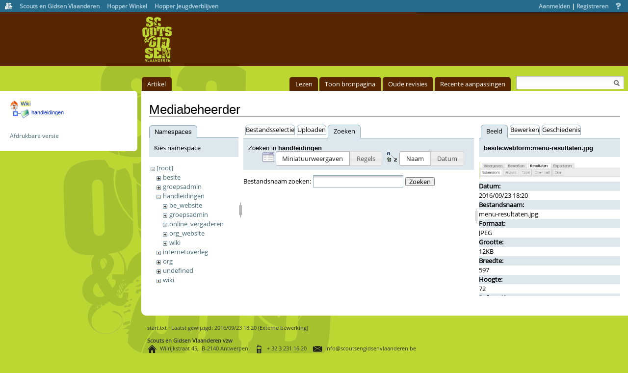

--- FILE ---
content_type: text/html; charset=utf-8
request_url: https://wiki.scoutsengidsenvlaanderen.be/doku.php?id=start&tab_files=search&do=media&tab_details=view&image=besite%3Awebform%3Amenu-resultaten.jpg&ns=handleidingen
body_size: 6202
content:
<!DOCTYPE html PUBLIC "-//W3C//DTD XHTML 1.0 Transitional//EN"
  "http://www.w3.org/TR/xhtml1/DTD/xhtml1-transitional.dtd">
<html xmlns="http://www.w3.org/1999/xhtml" xml:lang="nl" lang="nl" dir="ltr">
<head>
<meta http-equiv="Content-Type" content="text/html; charset=utf-8" />
<title>start - Wiki</title>
<meta name="generator" content="DokuWiki"/>
<meta name="robots" content="noindex,nofollow"/>
<link rel="search" type="application/opensearchdescription+xml" href="https://wiki.scoutsengidsenvlaanderen.be/lib/exe/opensearch.php" title="Wiki"/>
<link rel="start" href="https://wiki.scoutsengidsenvlaanderen.be/"/>
<link rel="contents" href="https://wiki.scoutsengidsenvlaanderen.be/doku.php?id=start&amp;do=index" title="Index"/>
<link rel="manifest" href="https://wiki.scoutsengidsenvlaanderen.be/lib/exe/manifest.php"/>
<link rel="alternate" type="application/rss+xml" title="Recente aanpassingen" href="https://wiki.scoutsengidsenvlaanderen.be/feed.php"/>
<link rel="alternate" type="application/rss+xml" title="Huidige namespace" href="https://wiki.scoutsengidsenvlaanderen.be/feed.php?mode=list&amp;ns="/>
<link rel="alternate" type="text/html" title="Alleen HTML" href="https://wiki.scoutsengidsenvlaanderen.be/doku.php?do=export_xhtml&amp;id=start"/>
<link rel="alternate" type="text/plain" title="Wiki Opmaak" href="https://wiki.scoutsengidsenvlaanderen.be/doku.php?do=export_raw&amp;id=start"/>
<link rel="stylesheet" type="text/css" href="https://wiki.scoutsengidsenvlaanderen.be/lib/exe/css.php?t=vector&amp;tseed=c2e77c3c1e3c1155cad5108d33138b18"/>
<!--[if gte IE 9]><!-->
<script type="text/javascript">/*<![CDATA[*/var NS='';var JSINFO = {"isadmin":0,"isauth":0,"move_renameokay":false,"id":"start","namespace":"","ACT":"media","useHeadingNavigation":0,"useHeadingContent":0};
/*!]]>*/</script>
<script type="text/javascript" charset="utf-8" src="https://wiki.scoutsengidsenvlaanderen.be/lib/exe/jquery.php?tseed=23f888679b4f1dc26eef34902aca964f"></script>
<script type="text/javascript" charset="utf-8" src="https://wiki.scoutsengidsenvlaanderen.be/lib/exe/js.php?t=vector&amp;tseed=c2e77c3c1e3c1155cad5108d33138b18"></script>
<!--<![endif]-->
<meta name="viewport" content="width=device-width,initial-scale=1" />
<link rel="shortcut icon" href="https://wiki.scoutsengidsenvlaanderen.be/lib/tpl/vector/user/favicon.ico" />
<link rel="apple-touch-icon" href="https://wiki.scoutsengidsenvlaanderen.be/lib/tpl/vector/static/3rd/dokuwiki/apple-touch-icon.png" />
<!--[if lte IE 8]><link rel="stylesheet" media="all" type="text/css" href="https://wiki.scoutsengidsenvlaanderen.be/lib/tpl/vector/static/css/screen_iehacks.css" /><![endif]-->
<!--[if lt IE 7]><style type="text/css">body{behavior:url("https://wiki.scoutsengidsenvlaanderen.be/lib/tpl/vector/static/3rd/vector/csshover.htc")}</style><![endif]-->
<meta property="og:type" content="website"/>
<meta property="og:url" content="http://wiki.scoutsengidsenvlaanderen.be"/>
<meta property="og:image" content="https://www.scoutsengidsenvlaanderen.be/sites/all/themes/theme2014/logo_facebook.png"/>
<meta property="og:title" content="Scouts en Gidsen Vlaanderen Wiki"/>
<meta property="og:description" content="Scouts en Gidsen Vlaanderen biedt je hier handleidingen voor de groepsadministratie, de wiki, de website, de .org, een stand van zaken van diensten, thema's, ploegen, commissariaten, verslagen uit de vergaderingen binnen Scouts en Gidsen Vlaanderen en de werkruimte laat toe aan groepen mensen om samen rond &eacute;&eacute;n thema aan een tekst te werken."/>

<link rel='stylesheet' href='/lib/tpl/vector/user/globale_menubalk.css'>
<script src='/lib/tpl/vector/user/globale_menubalk.js'></script>
</head>
<body class="mediawiki ltr ns-1 ns-special skin-vector">
<div class='globale_menubalk'><ul id='items'><li><a href='https://www.scoutsengidsenvlaanderen.be' id='item_sgv' >Scouts en Gidsen Vlaanderen</a></li><li class='menu_item'><a href='https://www.scoutsengidsenvlaanderen.be' class=''>Scouts en Gidsen Vlaanderen</a></li><li class='menu_item'><a href='http://www.hopper.be/winkel' class=''>Hopper Winkel</a></li><li class='menu_item'><a href='http://www.hopper.be/jeugdverblijf' class=''>Hopper Jeugdverblijven</a></li><li><a href='https://www.facebook.com/scoutsengidsenvlaanderen' id='item_facebook' style='background-image: url(https://oudesite.scoutsengidsenvlaanderen.be/files/algemeen/menubalk/balk_sprite_fb.png);' >Facebook</a></li><li><a href='https://twitter.com/ScoutsGidsenVL' id='item_twitter' style='background-image: url(https://oudesite.scoutsengidsenvlaanderen.be/files/algemeen/menubalk/balk_sprite_twitter.png);' >Twitter</a></li><li><a href='https://instagram.com/scoutsgidsenvl' id='item_instagram' style='background-image: url(https://oudesite.scoutsengidsenvlaanderen.be/files/algemeen/menubalk/balk_sprite_instagram.png);' >Instagram</a></li></ul><div id='account'><span id='item_aanmelden'><a id='gm_aanmelden' class='item_link' onclick='toggleLoginbalk();' href='#'>Aanmelden</a> | <a class='item_link' href='https://groepsadmin.scoutsengidsenvlaanderen.be/groepsadmin/gebruiker-aanmaken?applicatie=wiki'>Registreren</a></span><a href='doku.php?id=handleidingen:wiki:start' id='item_help'>Help</a></div></div><div id='login-form' class='expanded'><form id="dw__login" method="post" action="" accept-charset="utf-8"><div class="no">
<input type="hidden" name="sectok" value="" /><input type="hidden" name="do" value="login" /><label class="globale_menubalk_gebruikersnaam"><span>Gebruikersnaam</span> <input type="text" name="u" class="edit" /></label>
<label for="globale_menubalk_wachtwoord"><span>Wachtwoord</span> <input type="password" id="globale_menubalk_wachtwoord" name="p" class="edit" /></label>
<button type="submit" class="globale_menubalk_submit">Login</button>
</div></form>
</div><div id="page-container">
<div id="page-base" class="noprint"></div>
<div id="head-base" class="noprint"></div>

<!-- start div id=content -->
<div id="content">
  <a name="top" id="top"></a>
  <a name="dokuwiki__top" id="dokuwiki__top"></a>

  <!-- start main content area -->
  
  <!-- start div id bodyContent -->
  <div id="bodyContent" class="dokuwiki">
    <!-- start rendered wiki content -->
    <div id="mediamanager__page">
<h1>Mediabeheerder</h1>
<div class="panel namespaces">
<h2>Namespaces</h2>
<div class="panelHeader">Kies namespace</div>
<div class="panelContent" id="media__tree">

<ul class="idx">
<li class="media level0 open"><img src="https://wiki.scoutsengidsenvlaanderen.be/lib/images/minus.gif" alt="−" /><div class="li"><a href="https://wiki.scoutsengidsenvlaanderen.be/doku.php?id=start&amp;ns=&amp;tab_files=files&amp;do=media&amp;tab_details=view&amp;image=besite%3Awebform%3Amenu-resultaten.jpg" class="idx_dir">[root]</a></div>
<ul class="idx">
<li class="media level1 closed"><img src="https://wiki.scoutsengidsenvlaanderen.be/lib/images/plus.gif" alt="+" /><div class="li"><a href="https://wiki.scoutsengidsenvlaanderen.be/doku.php?id=start&amp;ns=besite&amp;tab_files=files&amp;do=media&amp;tab_details=view&amp;image=besite%3Awebform%3Amenu-resultaten.jpg" class="idx_dir">besite</a></div></li>
<li class="media level1 closed"><img src="https://wiki.scoutsengidsenvlaanderen.be/lib/images/plus.gif" alt="+" /><div class="li"><a href="https://wiki.scoutsengidsenvlaanderen.be/doku.php?id=start&amp;ns=groepsadmin&amp;tab_files=files&amp;do=media&amp;tab_details=view&amp;image=besite%3Awebform%3Amenu-resultaten.jpg" class="idx_dir">groepsadmin</a></div></li>
<li class="media level1 open"><img src="https://wiki.scoutsengidsenvlaanderen.be/lib/images/minus.gif" alt="−" /><div class="li"><a href="https://wiki.scoutsengidsenvlaanderen.be/doku.php?id=start&amp;ns=handleidingen&amp;tab_files=files&amp;do=media&amp;tab_details=view&amp;image=besite%3Awebform%3Amenu-resultaten.jpg" class="idx_dir">handleidingen</a></div>
<ul class="idx">
<li class="media level2 closed"><img src="https://wiki.scoutsengidsenvlaanderen.be/lib/images/plus.gif" alt="+" /><div class="li"><a href="https://wiki.scoutsengidsenvlaanderen.be/doku.php?id=start&amp;ns=handleidingen%3Abe_website&amp;tab_files=files&amp;do=media&amp;tab_details=view&amp;image=besite%3Awebform%3Amenu-resultaten.jpg" class="idx_dir">be_website</a></div></li>
<li class="media level2 closed"><img src="https://wiki.scoutsengidsenvlaanderen.be/lib/images/plus.gif" alt="+" /><div class="li"><a href="https://wiki.scoutsengidsenvlaanderen.be/doku.php?id=start&amp;ns=handleidingen%3Agroepsadmin&amp;tab_files=files&amp;do=media&amp;tab_details=view&amp;image=besite%3Awebform%3Amenu-resultaten.jpg" class="idx_dir">groepsadmin</a></div></li>
<li class="media level2 closed"><img src="https://wiki.scoutsengidsenvlaanderen.be/lib/images/plus.gif" alt="+" /><div class="li"><a href="https://wiki.scoutsengidsenvlaanderen.be/doku.php?id=start&amp;ns=handleidingen%3Aonline_vergaderen&amp;tab_files=files&amp;do=media&amp;tab_details=view&amp;image=besite%3Awebform%3Amenu-resultaten.jpg" class="idx_dir">online_vergaderen</a></div></li>
<li class="media level2 closed"><img src="https://wiki.scoutsengidsenvlaanderen.be/lib/images/plus.gif" alt="+" /><div class="li"><a href="https://wiki.scoutsengidsenvlaanderen.be/doku.php?id=start&amp;ns=handleidingen%3Aorg_website&amp;tab_files=files&amp;do=media&amp;tab_details=view&amp;image=besite%3Awebform%3Amenu-resultaten.jpg" class="idx_dir">org_website</a></div></li>
<li class="media level2 closed"><img src="https://wiki.scoutsengidsenvlaanderen.be/lib/images/plus.gif" alt="+" /><div class="li"><a href="https://wiki.scoutsengidsenvlaanderen.be/doku.php?id=start&amp;ns=handleidingen%3Awiki&amp;tab_files=files&amp;do=media&amp;tab_details=view&amp;image=besite%3Awebform%3Amenu-resultaten.jpg" class="idx_dir">wiki</a></div></li>
</ul>
</li>
<li class="media level1 closed"><img src="https://wiki.scoutsengidsenvlaanderen.be/lib/images/plus.gif" alt="+" /><div class="li"><a href="https://wiki.scoutsengidsenvlaanderen.be/doku.php?id=start&amp;ns=internetoverleg&amp;tab_files=files&amp;do=media&amp;tab_details=view&amp;image=besite%3Awebform%3Amenu-resultaten.jpg" class="idx_dir">internetoverleg</a></div></li>
<li class="media level1 closed"><img src="https://wiki.scoutsengidsenvlaanderen.be/lib/images/plus.gif" alt="+" /><div class="li"><a href="https://wiki.scoutsengidsenvlaanderen.be/doku.php?id=start&amp;ns=org&amp;tab_files=files&amp;do=media&amp;tab_details=view&amp;image=besite%3Awebform%3Amenu-resultaten.jpg" class="idx_dir">org</a></div></li>
<li class="media level1 closed"><img src="https://wiki.scoutsengidsenvlaanderen.be/lib/images/plus.gif" alt="+" /><div class="li"><a href="https://wiki.scoutsengidsenvlaanderen.be/doku.php?id=start&amp;ns=undefined&amp;tab_files=files&amp;do=media&amp;tab_details=view&amp;image=besite%3Awebform%3Amenu-resultaten.jpg" class="idx_dir">undefined</a></div></li>
<li class="media level1 closed"><img src="https://wiki.scoutsengidsenvlaanderen.be/lib/images/plus.gif" alt="+" /><div class="li"><a href="https://wiki.scoutsengidsenvlaanderen.be/doku.php?id=start&amp;ns=wiki&amp;tab_files=files&amp;do=media&amp;tab_details=view&amp;image=besite%3Awebform%3Amenu-resultaten.jpg" class="idx_dir">wiki</a></div></li>
</ul></li>
</ul>
</div>
</div>
<div class="panel filelist">
<h2 class="a11y">Bestandsselectie</h2>
<ul class="tabs">
<li><a href="https://wiki.scoutsengidsenvlaanderen.be/doku.php?id=start&amp;tab_files=files&amp;do=media&amp;tab_details=view&amp;image=besite%3Awebform%3Amenu-resultaten.jpg&amp;ns=handleidingen">Bestandsselectie</a></li>
<li><a href="https://wiki.scoutsengidsenvlaanderen.be/doku.php?id=start&amp;tab_files=upload&amp;do=media&amp;tab_details=view&amp;image=besite%3Awebform%3Amenu-resultaten.jpg&amp;ns=handleidingen">Uploaden</a></li>
<li><strong>Zoeken</strong></li>
</ul>
<div class="panelHeader">
<h3>Zoeken in <strong>handleidingen</strong></h3>
<form class="options" method="get" action="https://wiki.scoutsengidsenvlaanderen.be/doku.php?id=start" accept-charset="utf-8"><div class="no">
<input type="hidden" name="do" value="media" /><input type="hidden" name="tab_files" value="search" /><input type="hidden" name="tab_details" value="view" /><input type="hidden" name="image" value="besite:webform:menu-resultaten.jpg" /><input type="hidden" name="ns" value="handleidingen" /><ul>
<li class="listType"><label class="thumbs" for="listType__thumbs"><input type="radio" id="listType__thumbs" name="list_dwmedia" value="thumbs" checked="checked" /> <span>Miniatuurweergaven</span></label>
<label class="rows" for="listType__rows"><input type="radio" id="listType__rows" name="list_dwmedia" value="rows" /> <span>Regels</span></label>
</li>
<li class="sortBy"><label class="name" for="sortBy__name"><input type="radio" id="sortBy__name" name="sort_dwmedia" value="name" checked="checked" /> <span>Naam</span></label>
<label class="date" for="sortBy__date"><input type="radio" id="sortBy__date" name="sort_dwmedia" value="date" /> <span>Datum</span></label>
</li>
<li><button type="submit">Toepassen</button>
</li>
</ul>
</div></form>
</div>
<div class="panelContent">
<div class="search">
<form id="dw__mediasearch" action="https://wiki.scoutsengidsenvlaanderen.be/doku.php?id=start&amp;do=media&amp;tab_files=search&amp;tab_details=view&amp;image=besite%3Awebform%3Amenu-resultaten.jpg&amp;ns=handleidingen" method="post" accept-charset="utf-8"><div class="no">
<input type="hidden" name="sectok" value="" /><input type="hidden" name="ns" value="handleidingen" /><input type="hidden" name="mediado" value="searchlist" /><p >
<label><span>Bestandsnaam zoeken:</span> <input type="text" name="q" class="edit" title="Zoek in handleidingen:*" /></label>
<button type="submit">Zoeken</button>
</p>
</div></form>
</div>
</div>
</div>
<div class="panel file">
<h2 class="a11y">Bestand</h2>
<ul class="tabs">
<li><strong>Beeld</strong></li>
<li><a href="https://wiki.scoutsengidsenvlaanderen.be/doku.php?id=start&amp;tab_details=edit&amp;do=media&amp;tab_files=search&amp;image=besite%3Awebform%3Amenu-resultaten.jpg&amp;ns=handleidingen">Bewerken</a></li>
<li><a href="https://wiki.scoutsengidsenvlaanderen.be/doku.php?id=start&amp;tab_details=history&amp;do=media&amp;tab_files=search&amp;image=besite%3Awebform%3Amenu-resultaten.jpg&amp;ns=handleidingen">Geschiedenis</a></li>
</ul>
<div class="panelHeader"><h3><strong><a href="https://wiki.scoutsengidsenvlaanderen.be/lib/exe/fetch.php?media=besite:webform:menu-resultaten.jpg" class="select mediafile mf_jpg" title="Bekijk het orginele bestand">besite:webform:menu-resultaten.jpg</a></strong></h3></div>
<div class="panelContent">
<div class="image"><a href="https://wiki.scoutsengidsenvlaanderen.be/lib/exe/fetch.php?t=1474647601&amp;w=500&amp;h=60&amp;tok=3208cf&amp;media=besite:webform:menu-resultaten.jpg" target="_blank" title="Bekijk het orginele bestand"><img src="https://wiki.scoutsengidsenvlaanderen.be/lib/exe/fetch.php?t=1474647601&amp;w=500&amp;h=60&amp;tok=3208cf&amp;media=besite:webform:menu-resultaten.jpg" alt="" style="max-width: 500px;" /></a></div>
<ul class="actions">
</ul>
<dl>
<dt>Datum:</dt><dd>2016/09/23 18:20</dd>
<dt>Bestandsnaam:</dt><dd>menu-resultaten.jpg</dd>
<dt>Formaat:</dt><dd>JPEG</dd>
<dt>Grootte:</dt><dd>12KB</dd>
<dt>Breedte:</dt><dd>597</dd>
<dt>Hoogte:</dt><dd>72</dd>
</dl>
<dl>
<dt>Referenties voor:</dt><dd>Er werd niets gevonden.</dd></dl>
</div>
</div>
</div>

    <!-- end rendered wiki content -->
    <div class="clearer"></div>
  </div>
  <!-- end div id bodyContent -->

  
</div>
<!-- end div id=content -->


<!-- start div id=head -->
<div id="head" class="noprint">
  
  <div id="p-personal">
    <ul>
      <li id="pt-login"><a href="https://wiki.scoutsengidsenvlaanderen.be/doku.php?id=start&amp;do=login" rel="nofollow">Inloggen</a></li>
    </ul>
  </div>

  <!-- start div id=left-navigation -->
  <div id="left-navigation">
    <div id="p-namespaces" class="vectorTabs">
      <ul>
        <li id="ca-nstab-main" class="selected"><a href="https://wiki.scoutsengidsenvlaanderen.be/doku.php?id=start"><span>Artikel</span></a></li>
      </ul>
    </div>
  </div>
  <!-- end div id=left-navigation -->

  <!-- start div id=right-navigation -->
  <div id="right-navigation">
    <div id="p-views" class="vectorTabs">
      <ul>
        <li id="ca-view"><a href="https://wiki.scoutsengidsenvlaanderen.be/doku.php?id=start"><span>Lezen</span></a></li>
        <li id="ca-edit"><a href="https://wiki.scoutsengidsenvlaanderen.be/doku.php?id=start&amp;do=edit&amp;rev=1474647619" class="urlextern" accesskey="E" title="[ALT+E]"><span>Toon bronpagina</span></a></li>
        <li id="ca-history"><a href="https://wiki.scoutsengidsenvlaanderen.be/doku.php?id=start&amp;do=revisions" class="urlextern" accesskey="O" title="[ALT+O]"><span>Oude revisies</span></a></li>
        <li id="ca-recent"><a href="https://wiki.scoutsengidsenvlaanderen.be/doku.php?id=start&amp;do=recent" rel="nofollow" class="urlextern"><span>Recente aanpassingen</span></a></li>
      </ul>
    </div>
    <div id="p-search">
      <h5>
        <label for="qsearch__in">Zoek</label>
      </h5>
      <form action="https://wiki.scoutsengidsenvlaanderen.be/doku.php?id=start" accept-charset="utf-8" id="dw__search" name="dw__search">
        <input type="hidden" name="do" value="search" />
        <div id="simpleSearch">
          <input id="qsearch__in" name="id" type="text" accesskey="f" value="" />
          <button id="searchButton" type="submit" name="button" title="Zoek naar deze tekst">&nbsp;</button>
        </div>
        <div id="qsearch__out" class="ajax_qsearch JSpopup"></div>
      </form>
    </div>
  </div>
  <!-- end div id=right-navigation -->

</div>
<!-- end div id=head -->

<!-- start panel/sidebar -->
<div id="panel" class="noprint">
  <!-- start logo -->
  <div id="p-logo">
      <a href="https://wiki.scoutsengidsenvlaanderen.be/doku.php?id=start" style="background-image:url(https://wiki.scoutsengidsenvlaanderen.be/lib/tpl/vector/user/logo.png);" accesskey="h" title="[ALT+H]"></a>
  </div>
  <!-- end logo -->

  
  <div id="p-navigation" class="portal">
    <h5>Navigatie</h5>
    <div class="body">
      <div class="dokuwiki">

<div><div id="nojs_indexmenu_80501325968a8357ebe196" data-jsajax="" class="indexmenu_nojs">

<ul class="idx">
<li class="closed"><div class="li"><a href="https://wiki.scoutsengidsenvlaanderen.be/doku.php?id=handleidingen:start" class="indexmenu_idx_head">handleidingen</a></div></li>
</ul>
</div></div>
<script type='text/javascript' charset='utf-8'>
<!--//--><![CDATA[//><!--
var indexmenu_80501325968a8357ebe196 = new dTree('indexmenu_80501325968a8357ebe196','kde');
indexmenu_80501325968a8357ebe196.config.urlbase='https://wiki.scoutsengidsenvlaanderen.be/doku.php?id=';
indexmenu_80501325968a8357ebe196.config.sepchar=':';
indexmenu_80501325968a8357ebe196.add('',0,-1,"Wiki",'start');
indexmenu_80501325968a8357ebe196.add('handleidingen',1,0,"handleidingen",'handleidingen:start',1,0);
indexmenu_80501325968a8357ebe196.add('handleidingen:groepsadmin',2,1,"groepsadmin",'handleidingen:groepsadmin:start',1,0);
indexmenu_80501325968a8357ebe196.add('handleidingen:groepsadmin:paginas',3,2,"paginas",0,1,0);
indexmenu_80501325968a8357ebe196.add('handleidingen:groepsadmin:paginas:aanvragen',4,3,"aanvragen",0,0,0);
indexmenu_80501325968a8357ebe196.add('handleidingen:groepsadmin:paginas:dashboard',5,3,"dashboard",0,0,0);
indexmenu_80501325968a8357ebe196.add('handleidingen:groepsadmin:paginas:email_ledenlijst',6,3,"email_ledenlijst",0,0,0);
indexmenu_80501325968a8357ebe196.add('handleidingen:groepsadmin:paginas:etiketten',7,3,"etiketten",0,0,0);
indexmenu_80501325968a8357ebe196.add('handleidingen:groepsadmin:paginas:exporteren',8,3,"exporteren",0,0,0);
indexmenu_80501325968a8357ebe196.add('handleidingen:groepsadmin:paginas:filteren',9,3,"filteren",0,0,0);
indexmenu_80501325968a8357ebe196.add('handleidingen:groepsadmin:paginas:groepsadministratie',10,3,"groepsadministratie",0,0,0);
indexmenu_80501325968a8357ebe196.add('handleidingen:groepsadmin:paginas:groepsinstellingen',11,3,"groepsinstellingen",0,0,0);
indexmenu_80501325968a8357ebe196.add('handleidingen:groepsadmin:paginas:ledenaantallen',12,3,"ledenaantallen",0,0,0);
indexmenu_80501325968a8357ebe196.add('handleidingen:groepsadmin:paginas:ledenlijst',13,3,"ledenlijst",0,0,0);
indexmenu_80501325968a8357ebe196.add('handleidingen:groepsadmin:paginas:lid',14,3,"lid",0,0,0);
indexmenu_80501325968a8357ebe196.add('handleidingen:groepsadmin:paginas:lid_individuelesteekkaart',15,3,"lid_individuelesteekkaart",0,0,0);
indexmenu_80501325968a8357ebe196.add('handleidingen:groepsadmin:paginas:lid_profiel',16,3,"lid_profiel",0,0,0);
indexmenu_80501325968a8357ebe196.add('handleidingen:groepsadmin:paginas:lid_toevoegen',17,3,"lid_toevoegen",0,0,0);
indexmenu_80501325968a8357ebe196.add('handleidingen:groepsadmin:paginas:werken_met_tussentakken_en_paralleltakken',18,3,"werken_met_tussentakken_en_paralleltakken",0,0,0);
indexmenu_80501325968a8357ebe196.add('handleidingen:groepsadmin:api',19,2,"api",0,0,0);
indexmenu_80501325968a8357ebe196.add('handleidingen:groepsadmin:betaversie_testen',20,2,"betaversie_testen",0,0,0);
indexmenu_80501325968a8357ebe196.add('handleidingen:groepsadmin:blauwe_login_balk',21,2,"blauwe_login_balk",0,0,0);
indexmenu_80501325968a8357ebe196.add('handleidingen:groepsadmin:disclaimer',22,2,"disclaimer",0,0,0);
indexmenu_80501325968a8357ebe196.add('handleidingen:groepsadmin:gebruikersnaam_vergeten',23,2,"gebruikersnaam_vergeten",0,0,0);
indexmenu_80501325968a8357ebe196.add('handleidingen:groepsadmin:jaarovergang',24,2,"jaarovergang",0,0,0);
indexmenu_80501325968a8357ebe196.add('handleidingen:groepsadmin:lidkaarten_scannen',25,2,"lidkaarten_scannen",0,0,0);
indexmenu_80501325968a8357ebe196.add('handleidingen:groepsadmin:publieke_webservice',26,2,"publieke_webservice",0,0,0);
indexmenu_80501325968a8357ebe196.add('handleidingen:groepsadmin:registratie',27,2,"registratie",0,0,0);
indexmenu_80501325968a8357ebe196.add('handleidingen:groepsadmin:scoutsengidenvlaanderen_login',28,2,"scoutsengidenvlaanderen_login",0,0,0);
indexmenu_80501325968a8357ebe196.add('handleidingen:groepsadmin:wachtwoord_vergeten',29,2,"wachtwoord_vergeten",0,0,0);
indexmenu_80501325968a8357ebe196.add('handleidingen:groepsadmin:wijzig_paswoord',30,2,"wijzig_paswoord",0,0,0);
indexmenu_80501325968a8357ebe196.add('handleidingen:org_website',31,1,"org_website",0,1,0);
indexmenu_80501325968a8357ebe196.add('handleidingen:org_website:rechten_overzicht',32,31,"rechten_overzicht",0,0,0);
indexmenu_80501325968a8357ebe196.add('handleidingen:scoutsgroep_be',33,1,"scoutsgroep_be",0,1,0);
indexmenu_80501325968a8357ebe196.add('handleidingen:scoutsgroep_be:rechten',34,33,"rechten",0,0,0);
indexmenu_80501325968a8357ebe196.add('handleidingen:wiki',35,1,"wiki",'handleidingen:wiki:start',1,0);
indexmenu_80501325968a8357ebe196.add('handleidingen:wiki:dokuwiki',36,35,"dokuwiki",0,0,0);
indexmenu_80501325968a8357ebe196.add('handleidingen:wiki:mediabeheerder',37,35,"mediabeheerder",0,0,0);
indexmenu_80501325968a8357ebe196.add('handleidingen:wiki:meldingen',38,35,"meldingen",0,0,0);
indexmenu_80501325968a8357ebe196.add('handleidingen:wiki:playground',39,35,"playground",0,0,0);
indexmenu_80501325968a8357ebe196.add('handleidingen:wiki:syntax',40,35,"syntax",0,0,0);
document.write(indexmenu_80501325968a8357ebe196);
jQuery(function(){indexmenu_80501325968a8357ebe196.init(0,0,"",1,0);});
//--><!]]>
</script>

      </div>
    </div>
  </div>
  <div id="p-qrcode" class="portal">
    <h5>QR Code</h5>
    <div class="body">
      <div class="dokuwiki">
        <span id="t-qrcode"><a href="http://goqr.me/" target="_blank" rel="nofollow"><img src="https://api.qrserver.com/v1/create-qr-code/?data=https%3A%2F%2Fwiki.scoutsengidsenvlaanderen.be%2Fdoku.php%3Fid%3Dstart&#38;size=130x130&#38;margin=0&#38;bgcolor=f3f3f3" alt="QR Code start (generated for current page)" title="Current page as QR Code (scan for easy mobile access)" /></a></span>
      </div>
    </div>
  </div>
  <div id="printen" class="portal">
    <div class="body">
      <div class="dokuwiki">
<a href="https://wiki.scoutsengidsenvlaanderen.be/doku.php?id=start&amp;do=export_xhtml" target="_blank">Afdrukbare versie</a>
      </div>
    </div>
  </div>


</div>
<!-- end panel/sidebar -->
</div>
<!-- end page-container -->

<!-- start footer -->
<div id="footer" class="noprint">
  <ul id="footer-info">
    <li id="footer-lastmod">
      <bdi>start.txt</bdi> · Laatst gewijzigd: 2016/09/23 18:20 (Externe bewerking)    </li>
   <li id="footer-info-contact">
     <b>Scouts en Gidsen Vlaanderen vzw</b><br>
     <img src="https://static.scoutsengidsenvlaanderen.be/images/home.png" alt="Adres"
style="vertical-align: middle;" height="20" width="20">
     &nbsp;Wilrijkstraat 45, &nbsp;B-2140 Antwerpen&nbsp;&nbsp;&nbsp;
     <img src="https://static.scoutsengidsenvlaanderen.be/images/cell.png" alt="Telefoon"
style="vertical-align: middle;" height="20" width="20">
     &nbsp;+ 32 3 231 16 20&nbsp;&nbsp;&nbsp;
     <img src="https://static.scoutsengidsenvlaanderen.be/images/letter-closed.png" alt="Mail"
style="vertical-align: middle;" height="20" width="20">
     &nbsp;info@scoutsengidsenvlaanderen.be
   </li>
    <li id="footer-info-copyright">
        <div class="dokuwiki">

<p>
<a href="https://wiki.scoutsengidsenvlaanderen.be/doku.php?id=disclaimer" class="wikilink1" title="disclaimer">Disclaimer</a>
</p>

        </div>
    </li>
  </ul>
  <ul id="footer-places">
    <li>
      <a href="https://wiki.scoutsengidsenvlaanderen.be/feed.php" rel="nofollow" title="Recent gewijzigd" target="_blank"><img src="https://wiki.scoutsengidsenvlaanderen.be/lib/tpl/vector/static/img/button-rss.png" width="80" height="15" title="Recent gewijzigd" alt="Recent gewijzigd" border="0" /></a>
      <a href="https://www.dokuwiki.org/template:vector" title="vector template voor DokuWiki" target="_blank"><img src="https://wiki.scoutsengidsenvlaanderen.be/lib/tpl/vector/static/img/button-vector.png" width="80" height="15" title="vector template voor DokuWiki" alt="vector template voor DokuWiki" border="0" /></a>
      <a href="https://www.dokuwiki.org/" title="DokuWiki" target="_blank"><img src="https://wiki.scoutsengidsenvlaanderen.be/lib/tpl/vector/static/img/button-dw.png" width="80" height="15" title="DokuWiki" alt="DokuWiki" border="0" /></a>
      <a href="https://validator.w3.org/check/referer" rel="nofollow" title="Valid XHTML" target="_blank"><img src="https://wiki.scoutsengidsenvlaanderen.be/lib/tpl/vector/user/button-xhtml.png" width="80" height="15" title="Valid XHTML" alt="Valid XHTML" border="0" /></a>
    </li>
  </ul>
  <div style="clearer"></div>
</div>
<!-- end footer -->
<img src="https://wiki.scoutsengidsenvlaanderen.be/lib/exe/indexer.php?id=start&amp;1769264438" width="2" height="1" alt="" />
</body>
</html>


--- FILE ---
content_type: text/css; charset=utf-8
request_url: https://wiki.scoutsengidsenvlaanderen.be/lib/exe/css.php?t=vector&tseed=c2e77c3c1e3c1155cad5108d33138b18
body_size: 272001
content:
/* START screen styles */
/* XXXXXXXXX /lib/styles/screen.css XXXXXXXXX */
/**
 * Basic screen styles. These styles are needed for basic DokuWiki functions
 * regardless of the used template. Templates can override them of course
 */
/* messages with msg() */
/* /@media  END screen styles */
/* START all styles */
/* XXXXXXXXX /lib/styles/all.css XXXXXXXXX */
/**
 * Basic screen and print styles. These styles are needed for basic DokuWiki functions
 * regardless of the used template. Templates can override them of course
 */
/* one of the many clearfix versions */
/* image alignment */
/* table cell alignment */
/* underline */
/* XXXXXXXXX /lib/plugins/config/all.css XXXXXXXXX */
/* XXXXXXXXX /lib/plugins/config/all.less XXXXXXXXX */
/* XXXXXXXXX /lib/plugins/safefnrecode/all.css XXXXXXXXX */
/* XXXXXXXXX /lib/plugins/safefnrecode/all.less XXXXXXXXX */
/* XXXXXXXXX /lib/plugins/popularity/all.css XXXXXXXXX */
/* XXXXXXXXX /lib/plugins/popularity/all.less XXXXXXXXX */
/* XXXXXXXXX /lib/plugins/indexmenu/all.css XXXXXXXXX */
/* XXXXXXXXX /lib/plugins/indexmenu/all.less XXXXXXXXX */
/* XXXXXXXXX /lib/plugins/note/all.css XXXXXXXXX */
/* XXXXXXXXX /lib/plugins/note/all.less XXXXXXXXX */
/* XXXXXXXXX /lib/plugins/authad/all.css XXXXXXXXX */
/* XXXXXXXXX /lib/plugins/authad/all.less XXXXXXXXX */
/* XXXXXXXXX /lib/plugins/authmysql/all.css XXXXXXXXX */
/* XXXXXXXXX /lib/plugins/authmysql/all.less XXXXXXXXX */
/* XXXXXXXXX /lib/plugins/googleanalytics/all.css XXXXXXXXX */
/* XXXXXXXXX /lib/plugins/googleanalytics/all.less XXXXXXXXX */
/* XXXXXXXXX /lib/plugins/usermanager/all.css XXXXXXXXX */
/* XXXXXXXXX /lib/plugins/usermanager/all.less XXXXXXXXX */
/* XXXXXXXXX /lib/plugins/authgroepsadmin/all.css XXXXXXXXX */
/* XXXXXXXXX /lib/plugins/authgroepsadmin/all.less XXXXXXXXX */
/* XXXXXXXXX /lib/plugins/authldap/all.css XXXXXXXXX */
/* XXXXXXXXX /lib/plugins/authldap/all.less XXXXXXXXX */
/* XXXXXXXXX /lib/plugins/authplain/all.css XXXXXXXXX */
/* XXXXXXXXX /lib/plugins/authplain/all.less XXXXXXXXX */
/* XXXXXXXXX /lib/plugins/styling/all.css XXXXXXXXX */
/* XXXXXXXXX /lib/plugins/styling/all.less XXXXXXXXX */
/* XXXXXXXXX /lib/plugins/move/all.css XXXXXXXXX */
/* XXXXXXXXX /lib/plugins/move/all.less XXXXXXXXX */
/* XXXXXXXXX /lib/plugins/authpgsql/all.css XXXXXXXXX */
/* XXXXXXXXX /lib/plugins/authpgsql/all.less XXXXXXXXX */
/* XXXXXXXXX /lib/plugins/extension/all.css XXXXXXXXX */
/* XXXXXXXXX /lib/plugins/extension/all.less XXXXXXXXX */
/* /@media */
/* XXXXXXXXX /lib/plugins/authpdo/all.css XXXXXXXXX */
/* XXXXXXXXX /lib/plugins/authpdo/all.less XXXXXXXXX */
/* XXXXXXXXX /lib/plugins/info/all.css XXXXXXXXX */
/* XXXXXXXXX /lib/plugins/info/all.less XXXXXXXXX */
/* XXXXXXXXX /lib/plugins/nspages/all.css XXXXXXXXX */
/* XXXXXXXXX /lib/plugins/nspages/all.less XXXXXXXXX */
/* XXXXXXXXX /lib/plugins/revert/all.css XXXXXXXXX */
/* XXXXXXXXX /lib/plugins/revert/all.less XXXXXXXXX */
/* XXXXXXXXX /lib/plugins/acl/all.css XXXXXXXXX */
/* XXXXXXXXX /lib/plugins/acl/all.less XXXXXXXXX */
/* XXXXXXXXX /lib/plugins/plugin/all.css XXXXXXXXX */
/* XXXXXXXXX /lib/plugins/plugin/all.less XXXXXXXXX */
/* XXXXXXXXX /lib/plugins/nstoc/all.css XXXXXXXXX */
/* XXXXXXXXX /lib/plugins/nstoc/all.less XXXXXXXXX */
/* XXXXXXXXX /lib/plugins/vshare/all.css XXXXXXXXX */
/* XXXXXXXXX /lib/plugins/vshare/all.less XXXXXXXXX */
/* XXXXXXXXX /etc/dokuwiki/userall.css XXXXXXXXX */
/* END all styles */
/* START print styles */
/* XXXXXXXXX /lib/styles/print.css XXXXXXXXX */
/**
 * Basic print styles. These styles are needed for basic DokuWiki functions
 * regardless of the used template. Templates can override them of course
 */
/* /@media  END print styles */
/* START speech styles */
/* XXXXXXXXX /lib/styles/speech.css XXXXXXXXX */
/* XXXXXXXXX /lib/plugins/config/speech.css XXXXXXXXX */
/* XXXXXXXXX /lib/plugins/config/speech.less XXXXXXXXX */
/* XXXXXXXXX /lib/plugins/safefnrecode/speech.css XXXXXXXXX */
/* XXXXXXXXX /lib/plugins/safefnrecode/speech.less XXXXXXXXX */
/* XXXXXXXXX /lib/plugins/popularity/speech.css XXXXXXXXX */
/* XXXXXXXXX /lib/plugins/popularity/speech.less XXXXXXXXX */
/* XXXXXXXXX /lib/plugins/indexmenu/speech.css XXXXXXXXX */
/* XXXXXXXXX /lib/plugins/indexmenu/speech.less XXXXXXXXX */
/* XXXXXXXXX /lib/plugins/note/speech.css XXXXXXXXX */
/* XXXXXXXXX /lib/plugins/note/speech.less XXXXXXXXX */
/* XXXXXXXXX /lib/plugins/authad/speech.css XXXXXXXXX */
/* XXXXXXXXX /lib/plugins/authad/speech.less XXXXXXXXX */
/* XXXXXXXXX /lib/plugins/authmysql/speech.css XXXXXXXXX */
/* XXXXXXXXX /lib/plugins/authmysql/speech.less XXXXXXXXX */
/* XXXXXXXXX /lib/plugins/googleanalytics/speech.css XXXXXXXXX */
/* XXXXXXXXX /lib/plugins/googleanalytics/speech.less XXXXXXXXX */
/* XXXXXXXXX /lib/plugins/usermanager/speech.css XXXXXXXXX */
/* XXXXXXXXX /lib/plugins/usermanager/speech.less XXXXXXXXX */
/* XXXXXXXXX /lib/plugins/authgroepsadmin/speech.css XXXXXXXXX */
/* XXXXXXXXX /lib/plugins/authgroepsadmin/speech.less XXXXXXXXX */
/* XXXXXXXXX /lib/plugins/authldap/speech.css XXXXXXXXX */
/* XXXXXXXXX /lib/plugins/authldap/speech.less XXXXXXXXX */
/* XXXXXXXXX /lib/plugins/authplain/speech.css XXXXXXXXX */
/* XXXXXXXXX /lib/plugins/authplain/speech.less XXXXXXXXX */
/* XXXXXXXXX /lib/plugins/styling/speech.css XXXXXXXXX */
/* XXXXXXXXX /lib/plugins/styling/speech.less XXXXXXXXX */
/* XXXXXXXXX /lib/plugins/move/speech.css XXXXXXXXX */
/* XXXXXXXXX /lib/plugins/move/speech.less XXXXXXXXX */
/* XXXXXXXXX /lib/plugins/authpgsql/speech.css XXXXXXXXX */
/* XXXXXXXXX /lib/plugins/authpgsql/speech.less XXXXXXXXX */
/* XXXXXXXXX /lib/plugins/extension/speech.css XXXXXXXXX */
/* XXXXXXXXX /lib/plugins/extension/speech.less XXXXXXXXX */
/* XXXXXXXXX /lib/plugins/authpdo/speech.css XXXXXXXXX */
/* XXXXXXXXX /lib/plugins/authpdo/speech.less XXXXXXXXX */
/* XXXXXXXXX /lib/plugins/info/speech.css XXXXXXXXX */
/* XXXXXXXXX /lib/plugins/info/speech.less XXXXXXXXX */
/* XXXXXXXXX /lib/plugins/nspages/speech.css XXXXXXXXX */
/* XXXXXXXXX /lib/plugins/nspages/speech.less XXXXXXXXX */
/* XXXXXXXXX /lib/plugins/revert/speech.css XXXXXXXXX */
/* XXXXXXXXX /lib/plugins/revert/speech.less XXXXXXXXX */
/* XXXXXXXXX /lib/plugins/acl/speech.css XXXXXXXXX */
/* XXXXXXXXX /lib/plugins/acl/speech.less XXXXXXXXX */
/* XXXXXXXXX /lib/plugins/plugin/speech.css XXXXXXXXX */
/* XXXXXXXXX /lib/plugins/plugin/speech.less XXXXXXXXX */
/* XXXXXXXXX /lib/plugins/nstoc/speech.css XXXXXXXXX */
/* XXXXXXXXX /lib/plugins/nstoc/speech.less XXXXXXXXX */
/* XXXXXXXXX /lib/plugins/vshare/speech.css XXXXXXXXX */
/* XXXXXXXXX /lib/plugins/vshare/speech.less XXXXXXXXX */
/* /@media  END speech styles */
@media screen {
  a.interwiki {
    background: transparent url([data-uri]) 0px 1px no-repeat;
    padding: 1px 0px 1px 16px;
  }
  a.iw_wp {
    background-image: url([data-uri]);
  }
  a.iw_wpfr {
    background-image: url([data-uri]);
  }
  a.iw_wpde {
    background-image: url([data-uri]);
  }
  a.iw_wpes {
    background-image: url([data-uri]);
  }
  a.iw_wppl {
    background-image: url([data-uri]);
  }
  a.iw_wpjp {
    background-image: url([data-uri]);
  }
  a.iw_wpmeta {
    background-image: url([data-uri]);
  }
  a.iw_doku {
    background-image: url([data-uri]);
  }
  a.iw_amazon {
    background-image: url([data-uri]);
  }
  a.iw_amazon_de {
    background-image: url([data-uri]);
  }
  a.iw_amazon_uk {
    background-image: url([data-uri]);
  }
  a.iw_paypal {
    background-image: url([data-uri]);
  }
  a.iw_phpfn {
    background-image: url([data-uri]);
  }
  a.iw_skype {
    background-image: url([data-uri]);
  }
  a.iw_user {
    background-image: url(https://wiki.scoutsengidsenvlaanderen.be/lib/images/interwiki/user.png);
  }
  a.iw_callto {
    background-image: url([data-uri]);
  }
  a.iw_tel {
    background-image: url([data-uri]);
  }
  .mediafile {
    background: transparent url([data-uri]) 0px 1px no-repeat;
    padding-left: 18px;
    padding-bottom: 1px;
  }
  .mf_wav {
    background-image: url([data-uri]);
  }
  .mf_odi {
    background-image: url([data-uri]);
  }
  .mf_rb {
    background-image: url([data-uri]);
  }
  .mf_xlsx {
    background-image: url([data-uri]);
  }
  .mf_js {
    background-image: url([data-uri]);
  }
  .mf_gz {
    background-image: url([data-uri]);
  }
  .mf_sxc {
    background-image: url([data-uri]);
  }
  .mf_lua {
    background-image: url([data-uri]);
  }
  .mf_doc {
    background-image: url([data-uri]);
  }
  .mf_sh {
    background-image: url([data-uri]);
  }
  .mf_htm {
    background-image: url([data-uri]);
  }
  .mf_ogg {
    background-image: url([data-uri]);
  }
  .mf_h {
    background-image: url([data-uri]);
  }
  .mf_ico {
    background-image: url([data-uri]);
  }
  .mf_xml {
    background-image: url([data-uri]);
  }
  .mf_zip {
    background-image: url([data-uri]);
  }
  .mf_c {
    background-image: url([data-uri]);
  }
  .mf_csv {
    background-image: url([data-uri]);
  }
  .mf_odp {
    background-image: url([data-uri]);
  }
  .mf_jpeg {
    background-image: url([data-uri]);
  }
  .mf_csh {
    background-image: url([data-uri]);
  }
  .mf_java {
    background-image: url([data-uri]);
  }
  .mf_rar {
    background-image: url([data-uri]);
  }
  .mf_hpp {
    background-image: url([data-uri]);
  }
  .mf_ps {
    background-image: url([data-uri]);
  }
  .mf_sxi {
    background-image: url([data-uri]);
  }
  .mf_odf {
    background-image: url([data-uri]);
  }
  .mf_cs {
    background-image: url([data-uri]);
  }
  .mf_deb {
    background-image: url([data-uri]);
  }
  .mf_odt {
    background-image: url([data-uri]);
  }
  .mf_docx {
    background-image: url([data-uri]);
  }
  .mf_pl {
    background-image: url([data-uri]);
  }
  .mf_odc {
    background-image: url([data-uri]);
  }
  .mf_ppt {
    background-image: url([data-uri]);
  }
  .mf_pptx {
    background-image: url([data-uri]);
  }
  .mf_7z {
    background-image: url([data-uri]);
  }
  .mf_cpp {
    background-image: url([data-uri]);
  }
  .mf_conf {
    background-image: url([data-uri]);
  }
  .mf_rpm {
    background-image: url([data-uri]);
  }
  .mf_asm {
    background-image: url([data-uri]);
  }
  .mf_ods {
    background-image: url([data-uri]);
  }
  .mf_css {
    background-image: url([data-uri]);
  }
  .mf_php {
    background-image: url([data-uri]);
  }
  .mf_jpg {
    background-image: url([data-uri]);
  }
  .mf_sxd {
    background-image: url([data-uri]);
  }
  .mf_mp4 {
    background-image: url([data-uri]);
  }
  .mf_swf {
    background-image: url([data-uri]);
  }
  .mf_gif {
    background-image: url([data-uri]);
  }
  .mf_html {
    background-image: url([data-uri]);
  }
  .mf_cc {
    background-image: url([data-uri]);
  }
  .mf_py {
    background-image: url([data-uri]);
  }
  .mf_rtf {
    background-image: url([data-uri]);
  }
  .mf_pdf {
    background-image: url([data-uri]);
  }
  .mf_diff {
    background-image: url([data-uri]);
  }
  .mf_sxw {
    background-image: url([data-uri]);
  }
  .mf_odg {
    background-image: url([data-uri]);
  }
  .mf_tar {
    background-image: url([data-uri]);
  }
  .mf_sql {
    background-image: url([data-uri]);
  }
  .mf_tgz {
    background-image: url([data-uri]);
  }
  .mf_pas {
    background-image: url([data-uri]);
  }
  .mf_webm {
    background-image: url([data-uri]);
  }
  .mf_txt {
    background-image: url([data-uri]);
  }
  .mf_bz2 {
    background-image: url([data-uri]);
  }
  .mf_json {
    background-image: url([data-uri]);
  }
  .mf_mp3 {
    background-image: url([data-uri]);
  }
  .mf_ogv {
    background-image: url([data-uri]);
  }
  .mf_png {
    background-image: url([data-uri]);
  }
  .mf_xls {
    background-image: url([data-uri]);
  }
  .mf_bash {
    background-image: url([data-uri]);
  }
}
@media screen {
  /* modal windows */
  /* media manager popup toggle buttons */
  /* hide something accessibly
   (e.g. for screen readers or to keep access keys working) */
  /**
 * GeSHi syntax highlighting styles
 *
 * Generated with https://www.dokuwiki.org/tips:geshi_style_builder
 * Cleaned up with http://cleancss.com/
 * Manulally LESSified
 */
  /* XXXXXXXXX /lib/scripts/jquery/jquery-ui-theme/smoothness.css XXXXXXXXX */
  /*! jQuery UI - v1.12.1 - 2016-09-14
* http://jqueryui.com
* Includes: core.css, accordion.css, autocomplete.css, menu.css, button.css, controlgroup.css, checkboxradio.css, datepicker.css, dialog.css, draggable.css, resizable.css, progressbar.css, selectable.css, selectmenu.css, slider.css, sortable.css, spinner.css, tabs.css, tooltip.css, theme.css
* To view and modify this theme, visit http://jqueryui.com/themeroller/?ffDefault=Verdana%2CArial%2Csans-serif&fwDefault=normal&fsDefault=1.1em&cornerRadius=4px&bgColorHeader=cccccc&bgTextureHeader=highlight_soft&bgImgOpacityHeader=75&borderColorHeader=aaaaaa&fcHeader=222222&iconColorHeader=222222&bgColorContent=ffffff&bgTextureContent=flat&bgImgOpacityContent=75&borderColorContent=aaaaaa&fcContent=222222&iconColorContent=222222&bgColorDefault=e6e6e6&bgTextureDefault=glass&bgImgOpacityDefault=75&borderColorDefault=d3d3d3&fcDefault=555555&iconColorDefault=888888&bgColorHover=dadada&bgTextureHover=glass&bgImgOpacityHover=75&borderColorHover=999999&fcHover=212121&iconColorHover=454545&bgColorActive=ffffff&bgTextureActive=glass&bgImgOpacityActive=65&borderColorActive=aaaaaa&fcActive=212121&iconColorActive=454545&bgColorHighlight=fbf9ee&bgTextureHighlight=glass&bgImgOpacityHighlight=55&borderColorHighlight=fcefa1&fcHighlight=363636&iconColorHighlight=2e83ff&bgColorError=fef1ec&bgTextureError=glass&bgImgOpacityError=95&borderColorError=cd0a0a&fcError=cd0a0a&iconColorError=cd0a0a&bgColorOverlay=aaaaaa&bgTextureOverlay=flat&bgImgOpacityOverlay=0&opacityOverlay=30&bgColorShadow=aaaaaa&bgTextureShadow=flat&bgImgOpacityShadow=0&opacityShadow=30&thicknessShadow=8px&offsetTopShadow=-8px&offsetLeftShadow=-8px&cornerRadiusShadow=8px
* Copyright jQuery Foundation and other contributors; Licensed MIT */
  /* Layout helpers
----------------------------------*/
  /* Interaction Cues
----------------------------------*/
  /* Icons
----------------------------------*/
  /* Misc visuals
----------------------------------*/
  /* Overlays */
  /* icon support */
  /* left-aligned */
  /* right-aligned */
  /* to make room for the icon, a width needs to be set here */
  /* no icon support for input elements */
  /* button icon element(s) */
  /* workarounds */
  /* Support: Firefox 5 - 40 */
  /* Spinner specific style fixes */
  /* with multiple calendars */
  /* RTL support */
  /* Icons */
  /* support: IE8 - See #6727 */
  /* more specificity required here to override default borders */
  /* Component containers
----------------------------------*/
  /* Interaction states
----------------------------------*/
  /* We use html here because we need a greater specificity to make sure disabled
works properly when clicked or hovered */
  /* Interaction Cues
----------------------------------*/
  /* Icons
----------------------------------*/
  /* states and images */
  /* positioning */
  /* ui-icon-seek-first is deprecated, use ui-icon-seek-start instead */
  /* Misc visuals
----------------------------------*/
  /* Corner radius */
  /* Overlays */
  /* XXXXXXXXX /lib/plugins/config/screen.css XXXXXXXXX */
  /* XXXXXXXXX /lib/plugins/config/screen.less XXXXXXXXX */
  /* XXXXXXXXX /lib/plugins/config/style.css XXXXXXXXX */
  /* plugin:configmanager */
  /* end plugin:configmanager */
  /* XXXXXXXXX /lib/plugins/config/style.less XXXXXXXXX */
  /* XXXXXXXXX /lib/plugins/safefnrecode/screen.css XXXXXXXXX */
  /* XXXXXXXXX /lib/plugins/safefnrecode/screen.less XXXXXXXXX */
  /* XXXXXXXXX /lib/plugins/safefnrecode/style.css XXXXXXXXX */
  /* XXXXXXXXX /lib/plugins/safefnrecode/style.less XXXXXXXXX */
  /* XXXXXXXXX /lib/plugins/popularity/screen.css XXXXXXXXX */
  /* XXXXXXXXX /lib/plugins/popularity/screen.less XXXXXXXXX */
  /* XXXXXXXXX /lib/plugins/popularity/style.css XXXXXXXXX */
  /* XXXXXXXXX /lib/plugins/popularity/style.less XXXXXXXXX */
  /* XXXXXXXXX /lib/plugins/indexmenu/screen.css XXXXXXXXX */
  /* XXXXXXXXX /lib/plugins/indexmenu/screen.less XXXXXXXXX */
  /* XXXXXXXXX /lib/plugins/indexmenu/style.css XXXXXXXXX */
  /*--------------------------------------------------|
| dTree 2.05 | www.destroydrop.com/javascript/tree/ |
|---------------------------------------------------|
| Copyright (c) 2002-2003 Geir Landro               |
|--------------------------------------------------*/
  /*
 a.nodeFdUrl	        Namespace with url link (headpage)	        js
 a.node 	        Namespace without url link        	        js
 a.nodeUrl	        Page	                                        js
 a.nodeSel 	        Last visited page            	                js
 a.navSel 	        Current page            	                js
 a.indexmenu_idx_head	link style of a namespace with url (headpage)	nojs
 a.indexmenu_idx	link style of a namespace without url	        nojs
 */
  /* dtree properties. No need to change*/
  /*Properties that can be edit*/
  /*Link properties*/
  /*Link properties*/
  /* Last visited page highlighting*/
  /* Current page highlighting*/
  /*
.dtree .clip {
}
*/
  /*Namespace without page link in nojs mode. !important has to be used*/
  /*Namespace with page link (headpage) in nojs mode. !important has to be used*/
  /*Style for admin panel interface*/
  /*Mouseover property*/
  /*Mouseover property*/
  /*tocbullet property*/
  /*scrolling arrow property*/
  /*toc property*/
  /*
 * Temporary fix for vector template
 * .toc is style for tabel of ToC in mediawiki styles, included in vector, but of no use in DokuWiki
 */
  /*nojs tree div*/
  /***************************************
 *          indexmenu wizard           *
 ***************************************/
  /* XXXXXXXXX /lib/plugins/indexmenu/style.less XXXXXXXXX */
  /* XXXXXXXXX /lib/plugins/note/screen.css XXXXXXXXX */
  /* XXXXXXXXX /lib/plugins/note/screen.less XXXXXXXXX */
  /* XXXXXXXXX /lib/plugins/note/style.css XXXXXXXXX */
  /* XXXXXXXXX /lib/plugins/note/style.less XXXXXXXXX */
  /* XXXXXXXXX /lib/plugins/authad/screen.css XXXXXXXXX */
  /* XXXXXXXXX /lib/plugins/authad/screen.less XXXXXXXXX */
  /* XXXXXXXXX /lib/plugins/authad/style.css XXXXXXXXX */
  /* XXXXXXXXX /lib/plugins/authad/style.less XXXXXXXXX */
  /* XXXXXXXXX /lib/plugins/authmysql/screen.css XXXXXXXXX */
  /* XXXXXXXXX /lib/plugins/authmysql/screen.less XXXXXXXXX */
  /* XXXXXXXXX /lib/plugins/authmysql/style.css XXXXXXXXX */
  /* XXXXXXXXX /lib/plugins/authmysql/style.less XXXXXXXXX */
  /* XXXXXXXXX /lib/plugins/googleanalytics/screen.css XXXXXXXXX */
  /* XXXXXXXXX /lib/plugins/googleanalytics/screen.less XXXXXXXXX */
  /* XXXXXXXXX /lib/plugins/googleanalytics/style.css XXXXXXXXX */
  /* XXXXXXXXX /lib/plugins/googleanalytics/style.less XXXXXXXXX */
  /* XXXXXXXXX /lib/plugins/usermanager/screen.css XXXXXXXXX */
  /* XXXXXXXXX /lib/plugins/usermanager/screen.less XXXXXXXXX */
  /* XXXXXXXXX /lib/plugins/usermanager/style.css XXXXXXXXX */
  /* User Manager specific styles */
  /* IE won't understand but doesn't require it */
  /* XXXXXXXXX /lib/plugins/usermanager/style.less XXXXXXXXX */
  /* XXXXXXXXX /lib/plugins/authgroepsadmin/screen.css XXXXXXXXX */
  /* XXXXXXXXX /lib/plugins/authgroepsadmin/screen.less XXXXXXXXX */
  /* XXXXXXXXX /lib/plugins/authgroepsadmin/style.css XXXXXXXXX */
  /* XXXXXXXXX /lib/plugins/authgroepsadmin/style.less XXXXXXXXX */
  /* XXXXXXXXX /lib/plugins/authldap/screen.css XXXXXXXXX */
  /* XXXXXXXXX /lib/plugins/authldap/screen.less XXXXXXXXX */
  /* XXXXXXXXX /lib/plugins/authldap/style.css XXXXXXXXX */
  /* XXXXXXXXX /lib/plugins/authldap/style.less XXXXXXXXX */
  /* XXXXXXXXX /lib/plugins/authplain/screen.css XXXXXXXXX */
  /* XXXXXXXXX /lib/plugins/authplain/screen.less XXXXXXXXX */
  /* XXXXXXXXX /lib/plugins/authplain/style.css XXXXXXXXX */
  /* XXXXXXXXX /lib/plugins/authplain/style.less XXXXXXXXX */
  /* XXXXXXXXX /lib/plugins/styling/screen.css XXXXXXXXX */
  /* XXXXXXXXX /lib/plugins/styling/screen.less XXXXXXXXX */
  /* XXXXXXXXX /lib/plugins/styling/style.css XXXXXXXXX */
  /* XXXXXXXXX /lib/plugins/styling/style.less XXXXXXXXX */
  /* XXXXXXXXX /lib/plugins/move/screen.css XXXXXXXXX */
  /* XXXXXXXXX /lib/plugins/move/screen.less XXXXXXXXX */
  /* XXXXXXXXX /lib/plugins/move/style.css XXXXXXXXX */
  /* XXXXXXXXX /lib/plugins/move/style.less XXXXXXXXX */
  /**
 * Tree Manager
 */
  /**
 * The progress page
 */
  /**
 * The admin form
 */
  /**
 * Pagetool icon
 */
  /**
 * page rename link
 */
  /* XXXXXXXXX /lib/plugins/authpgsql/screen.css XXXXXXXXX */
  /* XXXXXXXXX /lib/plugins/authpgsql/screen.less XXXXXXXXX */
  /* XXXXXXXXX /lib/plugins/authpgsql/style.css XXXXXXXXX */
  /* XXXXXXXXX /lib/plugins/authpgsql/style.less XXXXXXXXX */
  /* XXXXXXXXX /lib/plugins/extension/screen.css XXXXXXXXX */
  /* XXXXXXXXX /lib/plugins/extension/screen.less XXXXXXXXX */
  /* XXXXXXXXX /lib/plugins/extension/style.css XXXXXXXXX */
  /* XXXXXXXXX /lib/plugins/extension/style.less XXXXXXXXX */
  /*
 * Extension plugin styles
 *
 * @author  Christopher Smith <chris@jalakai.co.uk>
 * @author  Piyush Mishra <me@piyushmishra.com>
 * @author  Håkan Sandell <sandell.hakan@gmail.com>
 * @author  Anika Henke <anika@selfthinker.org>
 */
  /**
 * very simple lightbox
 * @link http://webdesign.tutsplus.com/tutorials/htmlcss-tutorials/super-simple-lightbox-with-css-and-jquery/
 */
  /**
 * general styles
 */
  /*
 * extensions table
 */
  /**
 * extension table left column
 */
  /*
 * Enabled/Disabled overrides
 */
  /**
 * extension table right column
 */
  /**
 * Search form
 */
  /**
 * Install form
 */
  /* XXXXXXXXX /lib/plugins/authpdo/screen.css XXXXXXXXX */
  /* XXXXXXXXX /lib/plugins/authpdo/screen.less XXXXXXXXX */
  /* XXXXXXXXX /lib/plugins/authpdo/style.css XXXXXXXXX */
  /* XXXXXXXXX /lib/plugins/authpdo/style.less XXXXXXXXX */
  /* XXXXXXXXX /lib/plugins/info/screen.css XXXXXXXXX */
  /* XXXXXXXXX /lib/plugins/info/screen.less XXXXXXXXX */
  /* XXXXXXXXX /lib/plugins/info/style.css XXXXXXXXX */
  /* XXXXXXXXX /lib/plugins/info/style.less XXXXXXXXX */
  /* XXXXXXXXX /lib/plugins/nspages/screen.css XXXXXXXXX */
  /* XXXXXXXXX /lib/plugins/nspages/screen.less XXXXXXXXX */
  /* XXXXXXXXX /lib/plugins/nspages/style.css XXXXXXXXX */
  /**
 * style.css for Plugin nspages
 *
 * @license    GPL 2 (http://www.gnu.org/licenses/gpl.html)
 * @author     Daniel Schranz <xla@gmx.at>
 *
 */
  /* the headlines (categories and pages in this category) */
  /* the letters to indicate the following pages start with a new letter */
  /* to make sure anything after the index will be written beneath */
  /* below: all the styles for the usePictures mode */
  /* ---------- RTL --------------*/
  /* XXXXXXXXX /lib/plugins/nspages/style.less XXXXXXXXX */
  /* XXXXXXXXX /lib/plugins/revert/screen.css XXXXXXXXX */
  /* XXXXXXXXX /lib/plugins/revert/screen.less XXXXXXXXX */
  /* XXXXXXXXX /lib/plugins/revert/style.css XXXXXXXXX */
  /* XXXXXXXXX /lib/plugins/revert/style.less XXXXXXXXX */
  /* XXXXXXXXX /lib/plugins/acl/screen.css XXXXXXXXX */
  /* XXXXXXXXX /lib/plugins/acl/screen.less XXXXXXXXX */
  /* XXXXXXXXX /lib/plugins/acl/style.css XXXXXXXXX */
  /* XXXXXXXXX /lib/plugins/acl/style.less XXXXXXXXX */
  /* XXXXXXXXX /lib/plugins/plugin/screen.css XXXXXXXXX */
  /* XXXXXXXXX /lib/plugins/plugin/screen.less XXXXXXXXX */
  /* XXXXXXXXX /lib/plugins/plugin/style.css XXXXXXXXX */
  /*
 * admin plugin extension - style additions
 *
 * @author  Christopher Smith  chris@jalakai.co.uk
 * @link    http://wiki.jalakai.co.uk/dokuwiki/doku.php/tutorials/adminplugin
 */
  /* IE won't understand but doesn't require it */
  /* end admin plugin styles */
  /* XXXXXXXXX /lib/plugins/plugin/style.less XXXXXXXXX */
  /* XXXXXXXXX /lib/plugins/nstoc/screen.css XXXXXXXXX */
  /* XXXXXXXXX /lib/plugins/nstoc/screen.less XXXXXXXXX */
  /* XXXXXXXXX /lib/plugins/nstoc/style.css XXXXXXXXX */
  /*	Cascading Style Sheet for 'nstoc' syntax plugin  -  2010-02-21
	Copyright (C) 2005, 2010  M.Watermann, D-10247 Berlin, FRG  -  <support@mwat.de>
*/
  /* XXXXXXXXX /lib/plugins/nstoc/style.less XXXXXXXXX */
  /* XXXXXXXXX /lib/plugins/vshare/screen.css XXXXXXXXX */
  /* XXXXXXXXX /lib/plugins/vshare/screen.less XXXXXXXXX */
  /* XXXXXXXXX /lib/plugins/vshare/style.css XXXXXXXXX */
  /* XXXXXXXXX /lib/plugins/vshare/style.less XXXXXXXXX */
  /* XXXXXXXXX /lib/tpl/vector/static/3rd/dokuwiki/_imgdetail.css XXXXXXXXX */
  /**
 * This file provides styles for the image detail page (detail.php).
 */
  /* XXXXXXXXX /lib/tpl/vector/static/3rd/dokuwiki/_media_popup.css XXXXXXXXX */
  /**
 * This file provides styles for the media manager popup
 * (mediamanager.php).
 */
  /*____________ structure ____________*/
  /* left side
********************************************************************/
  /*____________ options ____________*/
  /*____________ tree ____________*/
  /* right side
********************************************************************/
  /*____________ upload form ____________*/
  /* upload info */
  /*____________ file list ____________*/
  /* highlight newly uploaded or edited file */
  /* link which inserts media file */
  /* info how to insert media, if JS disabled */
  /*____________ media search ____________*/
  /* meta edit form
********************************************************************/
  /* XXXXXXXXX /lib/tpl/vector/static/3rd/dokuwiki/_media_fullscreen.css XXXXXXXXX */
  /* ATTENTION: This file was edited for the "vector template for DokuWiki".
   - All url(https://wiki.scoutsengidsenvlaanderen.be/lib/tpl/vector/images/[...]) rules where changed.
   See 00_starter-tmpl-notes.txt for details. */
  /**
 * This file provides the styles for the fullscreen media manager
 * (?do=media).
 *
 * What most templates would probably need to change (depending on
 * their site width) are the 4 min-width's (search for @change).
 */
  /*____________ structure ____________*/
  /*____________ namespaces panel ____________*/
  /* make it look like a tab (as in _tabs.css) */
  /*____________ file list panel ____________*/
  /* file list header */
  /* file list content */
  /* file list as thumbs */
  /* file list as rows */
  /* upload form */
  /*____________ file panel ____________*/
  /* file meta data edit form */
  /* file revisions form */
  /* old, until 2012-01-25 */
  /* old, until 2012-01-25 */
  /* old, until 2012-01-25 */
  /* file diff view */
  /* image diff views */
  /* XXXXXXXXX /lib/tpl/vector/static/3rd/dokuwiki/_fileuploader.css XXXXXXXXX */
  /**
 * This file provides the styles for the file uploader
 * used in the media manager (both fullscreen and popup).
 */
  /* select file button */
  /* as this is not a real button, but functions as a button,
   it should be styled the same way as your other buttons,
   preferably in the same place, so just add '.qq-upload-button' to those styles */
  /* drop area */
  /* list of files to upload */
  /* XXXXXXXXX /lib/tpl/vector/static/3rd/dokuwiki/_tabs.css XXXXXXXXX */
  /**
 * This file provides the styles for general tabs.
 */
  /* border underneath */
  /* XXXXXXXXX /lib/tpl/vector/static/3rd/dokuwiki/_links.css XXXXXXXXX */
  /* ATTENTION: This file was edited for the "vector template for DokuWiki".
   - All url(https://wiki.scoutsengidsenvlaanderen.be/lib/tpl/vector/images/[...]) rules where changed.
   See 00_starter-tmpl-notes.txt for details. */
  /**
 * This file provides styles for all types of links.
 */
  /*____________ links to wiki pages ____________*/
  /* existing wikipage */
  /* not existing wikipage */
  /* any link to current page */
  /*____________ other link types ____________*/
  /* windows share */
  /* email link */
  /* icons of the following are set by dokuwiki in lib/exe/css.php */
  /* link to some embedded media */
  /* interwiki link */
  /* XXXXXXXXX /lib/tpl/vector/static/3rd/dokuwiki/_toc.css XXXXXXXXX */
  /* ATTENTION: This file was edited for the "vector template for DokuWiki".
   - All url(https://wiki.scoutsengidsenvlaanderen.be/lib/tpl/vector/images/[...]) rules where changed.
   See 00_starter-tmpl-notes.txt for details. */
  /**
 * This file provides styles for the TOC (table of contents), the
 * sitemap (?do=index) and backlinks (?do=backlink).
 */
  /* toc
********************************************************************/
  /* toc container */
  /* old, until 2012-01-25 */
  /* old, until 2012-01-25 */
  /*____________ toc header ____________*/
  /* old */
  /* old */
  /* old */
  /* old */
  /* old */
  /*____________ toc list ____________*/
  /* old */
  /* old */
  /* old */
  /* old */
  /* old */
  /* old */
  /* old */
  /* in case of toc list jumping one level
  (e.g. if heading level 3 follows directly after heading level 1) */
  /* old */
  /* sitemap (and backlinks)
********************************************************************/
  /* XXXXXXXXX /lib/tpl/vector/static/3rd/dokuwiki/_footnotes.css XXXXXXXXX */
  /**
 * This file provides styles for footnotes.
 */
  /*____________ footnotes inside the text ____________*/
  /* link to footnote inside the text */
  /* JSpopup */
  /*____________ footnotes at the bottom of the page ____________*/
  /* XXXXXXXXX /lib/tpl/vector/static/3rd/dokuwiki/_search.css XXXXXXXXX */
  /**
 * This file provides styles for the search results page (?do=search)
 * and the AJAX search popup.
 */
  /* search results page
********************************************************************/
  /* loading gif */
  /*____________ matching pagenames ____________*/
  /*____________ search results ____________*/
  /* search heading */
  /* search snippet */
  /* old, until 2012-01-25 */
  /* search hit in normal text */
  /* search hit in search results */
  /* old */
  /* ellipsis separating snippets */
  /* old */
  /* "nothing found" at search + media */
  /* AJAX quicksearch popup
********************************************************************/
  /* .JSpopup */
  /* XXXXXXXXX /lib/tpl/vector/static/3rd/dokuwiki/_recent.css XXXXXXXXX */
  /**
 * This file provides styles for the recent changes (?do=recent) and
 * old revisions (?do=revisions).
 */
  /*____________ list of revisions / recent changes ____________*/
  /* select type of revisions (media/pages), should have a class on it's own, but hasn't (until after version 2012-01-25)  */
  /* old, until 2012-01-25 */
  /* old, until 2012-01-25 */
  /* old, until 2012-01-25 */
  /* old, until 2012-01-25 */
  /* old, until 2012-01-25 */
  /* old, until 2012-01-25 */
  /* old, until 2012-01-25 */
  /* new */
  /* old, until 2012-01-25 */
  /* old, until 2012-01-25 */
  /* old, until 2012-01-25 */
  /* old, until 2012-01-25 */
  /* old, until 2012-01-25 */
  /* old, until 2012-01-25 */
  /* old, until 2012-01-25 */
  /* old, until 2012-01-25 */
  /* old, until 2012-01-25 */
  /* old, until 2012-01-25 */
  /* old, until 2012-01-25 */
  /* old, until 2012-01-25 */
  /* old, until 2012-01-25 */
  /* old, until 2012-01-25 */
  /* new */
  /* old, until 2012-01-25 */
  /* old, until 2012-01-25 */
  /* old, until 2012-01-25 */
  /* old, until 2012-01-25 */
  /* old, until 2012-01-25 */
  /* old, until 2012-01-25 */
  /*____________ page navigator ____________*/
  /* XXXXXXXXX /lib/tpl/vector/static/3rd/dokuwiki/_diff.css XXXXXXXXX */
  /**
 * This file provides styles for the diff view, which shows you
 * differences between two versions of a page (?do=diff).
 */
  /* table header */
  /* table body */
  /* XXXXXXXXX /lib/tpl/vector/static/3rd/dokuwiki/_edit.css XXXXXXXXX */
  /**
 * This file provides styles for the edit view (?do=edit), preview
 * and section edit buttons.
 */
  /* edit view
********************************************************************/
  /*____________ toolbar ____________*/
  /* buttons inside of toolbar */
  /* picker popups (outside of .dokuwiki) */
  /* picker for headlines */
  /* buttons inside of picker */
  /*____________ edit textarea ____________*/
  /*____________ below the textarea ____________*/
  /* old, until 2012-01-25 */
  /* size and wrap controls */
  /* edit buttons */
  /* old, until 2012-01-25 */
  /* old, until 2012-01-25 */
  /* old, until 2012-01-25 */
  /* summary input and minor changes checkbox */
  /* old, until 2012-01-25 */
  /* old, until 2012-01-25 */
  /* old, until 2012-01-25 */
  /* old, until 2012-01-25 */
  /* change background colour if summary is missing */
  /* old, until 2012-01-25 */
  /* preview
********************************************************************/
  /* section edit buttons
********************************************************************/
  /* style for section highlighting */
  /* XXXXXXXXX /lib/tpl/vector/static/3rd/dokuwiki/_modal.css XXXXXXXXX */
  /**
 * This file provides styles for modal dialogues.
 */
  /* link wizard (opens from the link button in the edit toolbar)
********************************************************************/
  /* media option wizard (opens when inserting media in the media popup)
********************************************************************/
  /* XXXXXXXXX /lib/tpl/vector/static/3rd/dokuwiki/_forms.css XXXXXXXXX */
  /* TODO: this file is not up to the best standards and will be fixed after an overhaul of the form code */
  /**
 * This file provides styles for forms in general and specifically
 * for ?do=
 *   - login
 *   - resendpwd
 *   - register
 *   - profile
 *   - subscribe
 */
  /* ---------------- forms ------------------------ */
  /**
 * Styles for the subscription page
 */
  /* XXXXXXXXX /lib/tpl/vector/static/3rd/dokuwiki/_admin.css XXXXXXXXX */
  /**
 * This file provides styles for the Administration overview
 * (?do=admin).
 */
  /* DokuWiki version below */
  /* XXXXXXXXX /lib/tpl/vector/static/3rd/vector/main-ltr.css XXXXXXXXX */
  /* ATTENTION: This file was edited for the "vector template for DokuWiki".
              - All url(https://wiki.scoutsengidsenvlaanderen.be/lib/tpl/vector/) rules where changed.
               See README for details. */
  /*
 * main-rtl.css is automatically generated using CSSJanus, a python script for
 * creating RTL versions of otherwise LTR stylesheets.
 *
 * You may download the tool to rebuild this stylesheet
 * http://code.google.com/p/cssjanus/
 *
 * An online version of this tool can be used at:
 * http://cssjanus.commoner.com/
 *
 * The following command is used to generate the RTL version of this file
 * ./cssjanus.py --swap_ltr_rtl_in_url < main-ltr.css > main-rtl.css
 *
 * Any rules which should not be flipped should be prepended with @noflip in
 * a comment block.
 */
  /* Framework */
  /* Content */
  /* Head */
  /* Hide empty portlets */
  /* Personal */
  /* @noflip */
  /* Navigation Containers */
  /* Navigation Labels */
  /* Namespaces and Views */
  /* @noflip */
  /* @noflip */
  /* @noflip */
  /* OVERRIDDEN BY COMPLIANT BROWSERS */
  /* IGNORED BY IE6 */
  /* OVERRIDDEN BY COMPLIANT BROWSERS */
  /* IGNORED BY IE6 */
  /* OVERRIDDEN BY COMPLIANT BROWSERS */
  /* IGNORED BY IE6 */
  /* @noflip */
  /* Variants and Actions */
  /* @noflip */
  /* @noflip */
  /* OVERRIDDEN BY COMPLIANT BROWSERS */
  /* @noflip */
  /* IGNORED BY IE6 */
  /* OVERRIDDEN BY COMPLIANT BROWSERS */
  /* @noflip */
  /* IGNORED BY IE6 */
  /* OVERRIDDEN BY COMPLIANT BROWSERS */
  /* @noflip */
  /* IGNORED BY IE6 */
  /* @noflip */
  /* Fixes old versions of FireFox */
  /* @noflip */
  /* Fixes old versions of FireFox */
  /* Returns things back to normal in modern versions of FireFox */
  /* OVERRIDDEN BY COMPLIANT BROWSERS */
  /* IGNORED BY IE6 */
  /* Search */
  /* @noflip */
  /* OVERRIDDEN BY COMPLIANT BROWSERS */
  /* IGNORED BY IE6 */
  /* Panel */
  /* Footer */
  /* @noflip */
  /* Logo */
  /*
 *
 * The following code is highly modified from monobook. It would be nice if the
 * preftoc id was more human readable like preferences-toc for instance,
 * howerver this would require backporting the other skins.
 */
  /* Preferences */
  /* IGNORED BY IE6 */
  /*
 * Styles for the user login and create account forms
 */
  /*
 *
 * The following code is slightly modified from monobook
 *
 */
  /* Links */
  /* Inline Elements */
  /* Structural Elements */
  /* Disabled for now
blockquote {
	font-family: Times, "Times New Roman", serif;
	font-style: italic;
}*/
  /* Tables */
  /* Forms */
  /* Table of Contents */
  /* Images */
  /* Thumbnails */
  /* Warning */
  /* User Message */
  /* Site Notice */
  /* Categories */
  /* Sub-navigation */
  /* Emulate Center */
  /* Small for tables and similar */
  /* Edge Cases for Content */
  /* Interwiki Styling  (Disabled) */
  /* Icon for Usernames */
  /* Watch/Unwatch Icon Styling */
  /* XXXXXXXXX /lib/tpl/vector/static/css/screen.css XXXXXXXXX */
  /******************************************************************************
 ********************************  ATTENTION  *********************************
         DO NOT MODIFY THIS FILE, IT WILL NOT BE PRESERVED ON UPDATES!
 ******************************************************************************
  If you want to add some own screen CSS, have a look at the README of this
  template and "/user/screen.css". You have been warned!
 *****************************************************************************/
  /* Notes about how the template CSS works:

   - This template includes 3rd party CSS files:
     1) CSS from the "starter" DokuWiki template by Anika Henke (brings
        important and basic styling for syntax and core features)
     2) CSS from the original "vector" skin for MediaWiki (brings the basic
        layout and overwrites some "default" styling)
     These files will be included BEFORE this specific CSS file. In this file,
     I just overwrite non fitting MediaWiki "vector" and DokuWiki "starter"
     CSS + add some CSS for some exclusive objects of this template
   - Why I am doing this? Well, read <http://j.mp/eq8zSo>. I followed the main
     principle described there and simply apply it to the two sources ("starter"
     template and "vector" skin).
   - This way also ensures a painless update, if there are new versions of
     MediaWiki vector or DokuWiki CSS files. Cause these 3rd party components
     were not edited or partially copied, I do not have to track their changes
     in detail.

   Explanation of the different sections in here:
   - "Styles/corrections for the template itself"
     General CSS targeting the template structure. This section overwrites non
     fitting CSS of the "vector" MediaWiki skin and "starter" DokuWiki
     template. Read the notes above and <http://j.mp/eq8zSo> if you do not know
     why I am doing it this way.
   - "Browser Hacks and corrections"
     Section containing bigger hacks for browser specific problems.
*/
  /******************************************************************************
 ************** Styles/corrections for the template itself ********************
 ******************************************************************************/
  /* --------------- general styling  --------------- */
  /* forms */
  /* tables */
  /* basic margins and paddings */
  /* lists */
  /* general classes */
  /* --------------- content styling --------------- */
  /* embedded images (styles are already partly set in DokuWiki's lib/styles/all.css) */
  /* forms */
  /* nice alphatransparency background except for IE <7 */
  /* nice alphatransparency background except for IE <7 */
  /* disabled style - not understood by IE */
  /* edit form */
  /* buttons */
  /* nice alphatransparency background except for IE <7 */
  /* links */
  /* missing page links outside rendered articles */
  /* link to current page */
  /* internal link */
  /* external links */
  /* email link */
  /* windows share */
  /* interwiki link */
  /* headlines */
  /* remove indent from different sections */
  /* lists */
  /* quotes */
  /* preformatted stuff, source code */
  /* "you are here" and "breadcrumbs" */
  /* tables */
  /* section edit buttons */
  /* footnotes */
  /* link to footnote inside the text */
  /* insitu-footnotes */
  /* Toolbar */
  /* nice alphatransparency background except for IE <7 */
  /* gallery plugin compatibilty */
  /* bureaucracy plugin compatibilty */
  /* --------------- sidebar --------------- */
  /* translation plugin by Anreas Gohr */
  /* --------------- search --------------- */
  /* copy of the original vector id="searchInput" styles cause we have to use
   another id for DokuWiki */
  /* Ajax quicksearch */
  /* --------------- footer --------------- */
  /* default copyright notice layout */
  /* --------------- Table of contents (TOC) ---------------  */
  /* --------------- generic content classes --------------- */
  /* --------------- admin menu --------------- */
  /* editing preview */
  /* "remeber me" checkbox, login */
  /* main menu */
  /* acl tree */
  /* --------------- media manager popup --------------- */
  /* --------------- media manager page --------------- */
  /* --------------- link wizard --------------- */
  /* --------------- search result formating --------------- */
  /* --------------- JS popup ----------------- */
  /* --------------- diff view ----------------- */
  /******************************************************************************
 ********************* Browser Hacks and corrections **************************
 ******************************************************************************/
  /* MSIE: fix textarea in admin menu (incl. jumping bug MSIE8) */
  /* MSIE 7: media manager */
  /* ajax quicksearch: MSIE 6/7 */
  /* admin menu icons: MSIE 6/7 */
  /* list style: MSIE 6/7 */
  /* XXXXXXXXX /lib/tpl/vector/user/screen.css XXXXXXXXX */
  /* en: Place for user defined CSS rules (screen media) - this file can safely be
   preserved when updating. See README for details.

   Ook theme aanpassingen gedaan aan indexmenu plugin!
*/
  /* Tabs */
  /* Login scherm */
  /* Indexmenu toc */
  /************************
 *  Beheersfuncties		*
 ************************/
  /************************
 *  Breadcrumb			*
 ************************/
  /************************
 *  Navigation			*
 ************************/
  /************************
 *  Header				*
 ************************/
  /*******************
 * Editing 
 *******************/
  /*************************
 *  License              *
 *************************/
  /* XXXXXXXXX /etc/dokuwiki/userstyle.css XXXXXXXXX */
  /* Place customisations to screen mode style sheet here */
  div.error,
  div.info,
  div.success,
  div.notify {
    color: #000;
    background-repeat: no-repeat;
    background-position: 8px 50%;
    border: 1px solid;
    font-size: 90%;
    margin: 0 0 0.5em;
    padding: 0.4em;
    padding-left: 32px;
    overflow: hidden;
    border-radius: 5px;
  }
  [dir=rtl] div.error,
  [dir=rtl] div.info,
  [dir=rtl] div.success,
  [dir=rtl] div.notify {
    background-position: 99% 50%;
    padding-left: .4em;
    padding-right: 32px;
  }
  div.error {
    background-color: #fcc;
    background-image: url(https://wiki.scoutsengidsenvlaanderen.be/lib/styles/../images/error.png);
    border-color: #ebb;
  }
  div.info {
    background-color: #ccf;
    background-image: url(https://wiki.scoutsengidsenvlaanderen.be/lib/styles/../images/info.png);
    border-color: #bbe;
  }
  div.success {
    background-color: #cfc;
    background-image: url(https://wiki.scoutsengidsenvlaanderen.be/lib/styles/../images/success.png);
    border-color: #beb;
  }
  div.notify {
    background-color: #ffc;
    background-image: url(https://wiki.scoutsengidsenvlaanderen.be/lib/styles/../images/notify.png);
    border-color: #eeb;
  }
  .JSpopup,
  #link__wiz {
    position: absolute;
    background-color: #fff;
    color: #000;
    z-index: 20;
    overflow: hidden;
  }
  #link__wiz .ui-dialog-content {
    padding-left: 0;
    padding-right: 0;
  }
  #media__popup_content button.button {
    border: 1px outset;
  }
  #media__popup_content button.selected {
    border-style: inset;
  }
  .a11y {
    position: absolute !important;
    left: -99999em !important;
    top: auto !important;
    width: 1px !important;
    height: 1px !important;
    overflow: hidden !important;
  }
  [dir=rtl] .a11y {
    left: auto !important;
    right: -99999em !important;
  }
  .code .co0 {
    color: #666666;
    font-style: italic;
  }
  .code .co4 {
    color: #cc0000;
    font-style: italic;
  }
  .code .es5 {
    color: #006699;
    font-weight: bold;
  }
  .code .es6 {
    color: #009933;
    font-weight: bold;
  }
  .code .kw2 {
    color: #000000;
    font-weight: bold;
  }
  .code .kw5 {
    color: #008000;
  }
  .code .kw6 {
    color: #f08;
    font-weight: bold;
  }
  .code .me0 {
    color: #004000;
  }
  .code .nu0 {
    color: #cc66cc;
  }
  .code .re0 {
    color: #0000ff;
  }
  .code .re3 {
    color: #ff3333;
    font-weight: bold;
  }
  .code .re4 {
    color: #009999;
  }
  .code .re5 {
    color: #660033;
  }
  .code .re7 {
    color: #991111;
  }
  .code .re8 {
    color: #00b000;
  }
  .code .sc-2 {
    color: #404040;
  }
  .code .sy3 {
    color: #000040;
  }
  .code .br0,
  .code .sy0 {
    color: #66cc66;
  }
  .code .co1,
  .code .coMULTI,
  .code .sc-1 {
    color: #808080;
    font-style: italic;
  }
  .code .co2,
  .code .sy1 {
    color: #339933;
  }
  .code .co3,
  .code .sy4 {
    color: #008080;
  }
  .code .es0,
  .code .es1,
  .code .esHARD {
    color: #000099;
    font-weight: bold;
  }
  .code .es2,
  .code .es3,
  .code .es4 {
    color: #660099;
    font-weight: bold;
  }
  .code .kw1,
  .code .kw8 {
    color: #b1b100;
  }
  .code .kw10,
  .code .kw11,
  .code .kw12,
  .code .kw9 {
    color: #003399;
    font-weight: bold;
  }
  .code .kw13,
  .code .kw14,
  .code .kw15,
  .code .kw16,
  .code .me1,
  .code .me2 {
    color: #006600;
  }
  .code .kw3,
  .code .kw7,
  .code .sy2 {
    color: #000066;
  }
  .code .kw4,
  .code .re2 {
    color: #993333;
  }
  .code .re1,
  .code .st0,
  .code .st_h {
    color: #ff0000;
  }
  .code li,
  .code .li1 {
    font-weight: normal;
    vertical-align: top;
  }
  .code .ln-xtra {
    background-color: #ffc;
  }
  .ui-helper-hidden {
    display: none;
  }
  .ui-helper-hidden-accessible {
    border: 0;
    clip: rect(0 0 0 0);
    height: 1px;
    margin: -1px;
    overflow: hidden;
    padding: 0;
    position: absolute;
    width: 1px;
  }
  .ui-helper-reset {
    margin: 0;
    padding: 0;
    border: 0;
    outline: 0;
    line-height: 1.3;
    text-decoration: none;
    font-size: 100%;
    list-style: none;
  }
  .ui-helper-clearfix:before,
  .ui-helper-clearfix:after {
    content: "";
    display: table;
    border-collapse: collapse;
  }
  .ui-helper-clearfix:after {
    clear: both;
  }
  .ui-helper-zfix {
    width: 100%;
    height: 100%;
    top: 0;
    left: 0;
    position: absolute;
    opacity: 0;
    filter: Alpha(Opacity=0);
    /* support: IE8 */
  }
  .ui-front {
    z-index: 100;
  }
  .ui-state-disabled {
    cursor: default !important;
    pointer-events: none;
  }
  .ui-icon {
    display: inline-block;
    vertical-align: middle;
    margin-top: -0.25em;
    position: relative;
    text-indent: -99999px;
    overflow: hidden;
    background-repeat: no-repeat;
  }
  .ui-widget-icon-block {
    left: 50%;
    margin-left: -8px;
    display: block;
  }
  .ui-widget-overlay {
    position: fixed;
    top: 0;
    left: 0;
    width: 100%;
    height: 100%;
  }
  .ui-accordion .ui-accordion-header {
    display: block;
    cursor: pointer;
    position: relative;
    margin: 2px 0 0 0;
    padding: .5em .5em .5em .7em;
    font-size: 100%;
  }
  .ui-accordion .ui-accordion-content {
    padding: 1em 2.2em;
    border-top: 0;
    overflow: auto;
  }
  .ui-autocomplete {
    position: absolute;
    top: 0;
    left: 0;
    cursor: default;
  }
  .ui-menu {
    list-style: none;
    padding: 0;
    margin: 0;
    display: block;
    outline: 0;
  }
  .ui-menu .ui-menu {
    position: absolute;
  }
  .ui-menu .ui-menu-item {
    margin: 0;
    cursor: pointer;
    /* support: IE10, see #8844 */
    list-style-image: url("[data-uri]");
  }
  .ui-menu .ui-menu-item-wrapper {
    position: relative;
    padding: 3px 1em 3px .4em;
  }
  .ui-menu .ui-menu-divider {
    margin: 5px 0;
    height: 0;
    font-size: 0;
    line-height: 0;
    border-width: 1px 0 0 0;
  }
  .ui-menu .ui-state-focus,
  .ui-menu .ui-state-active {
    margin: -1px;
  }
  .ui-menu-icons {
    position: relative;
  }
  .ui-menu-icons .ui-menu-item-wrapper {
    padding-left: 2em;
  }
  .ui-menu .ui-icon {
    position: absolute;
    top: 0;
    bottom: 0;
    left: .2em;
    margin: auto 0;
  }
  .ui-menu .ui-menu-icon {
    left: auto;
    right: 0;
  }
  .ui-button {
    padding: .4em 1em;
    display: inline-block;
    position: relative;
    line-height: normal;
    margin-right: .1em;
    cursor: pointer;
    vertical-align: middle;
    text-align: center;
    -webkit-user-select: none;
    -moz-user-select: none;
    -ms-user-select: none;
    user-select: none;
    /* Support: IE <= 11 */
    overflow: visible;
  }
  .ui-button,
  .ui-button:link,
  .ui-button:visited,
  .ui-button:hover,
  .ui-button:active {
    text-decoration: none;
  }
  .ui-button-icon-only {
    width: 2em;
    box-sizing: border-box;
    text-indent: -9999px;
    white-space: nowrap;
  }
  input.ui-button.ui-button-icon-only {
    text-indent: 0;
  }
  .ui-button-icon-only .ui-icon {
    position: absolute;
    top: 50%;
    left: 50%;
    margin-top: -8px;
    margin-left: -8px;
  }
  .ui-button.ui-icon-notext .ui-icon {
    padding: 0;
    width: 2.1em;
    height: 2.1em;
    text-indent: -9999px;
    white-space: nowrap;
  }
  input.ui-button.ui-icon-notext .ui-icon {
    width: auto;
    height: auto;
    text-indent: 0;
    white-space: normal;
    padding: .4em 1em;
  }
  input.ui-button::-moz-focus-inner,
  button.ui-button::-moz-focus-inner {
    border: 0;
    padding: 0;
  }
  .ui-controlgroup {
    vertical-align: middle;
    display: inline-block;
  }
  .ui-controlgroup > .ui-controlgroup-item {
    float: left;
    margin-left: 0;
    margin-right: 0;
  }
  .ui-controlgroup > .ui-controlgroup-item:focus,
  .ui-controlgroup > .ui-controlgroup-item.ui-visual-focus {
    z-index: 9999;
  }
  .ui-controlgroup-vertical > .ui-controlgroup-item {
    display: block;
    float: none;
    width: 100%;
    margin-top: 0;
    margin-bottom: 0;
    text-align: left;
  }
  .ui-controlgroup-vertical .ui-controlgroup-item {
    box-sizing: border-box;
  }
  .ui-controlgroup .ui-controlgroup-label {
    padding: .4em 1em;
  }
  .ui-controlgroup .ui-controlgroup-label span {
    font-size: 80%;
  }
  .ui-controlgroup-horizontal .ui-controlgroup-label + .ui-controlgroup-item {
    border-left: none;
  }
  .ui-controlgroup-vertical .ui-controlgroup-label + .ui-controlgroup-item {
    border-top: none;
  }
  .ui-controlgroup-horizontal .ui-controlgroup-label.ui-widget-content {
    border-right: none;
  }
  .ui-controlgroup-vertical .ui-controlgroup-label.ui-widget-content {
    border-bottom: none;
  }
  .ui-controlgroup-vertical .ui-spinner-input {
    /* Support: IE8 only, Android < 4.4 only */
    width: 75%;
    width: calc(97.6%);
  }
  .ui-controlgroup-vertical .ui-spinner .ui-spinner-up {
    border-top-style: solid;
  }
  .ui-checkboxradio-label .ui-icon-background {
    box-shadow: inset 1px 1px 1px #ccc;
    border-radius: .12em;
    border: none;
  }
  .ui-checkboxradio-radio-label .ui-icon-background {
    width: 16px;
    height: 16px;
    border-radius: 1em;
    overflow: visible;
    border: none;
  }
  .ui-checkboxradio-radio-label.ui-checkboxradio-checked .ui-icon,
  .ui-checkboxradio-radio-label.ui-checkboxradio-checked:hover .ui-icon {
    background-image: none;
    width: 8px;
    height: 8px;
    border-width: 4px;
    border-style: solid;
  }
  .ui-checkboxradio-disabled {
    pointer-events: none;
  }
  .ui-datepicker {
    width: 17em;
    padding: .2em .2em 0;
    display: none;
  }
  .ui-datepicker .ui-datepicker-header {
    position: relative;
    padding: .2em 0;
  }
  .ui-datepicker .ui-datepicker-prev,
  .ui-datepicker .ui-datepicker-next {
    position: absolute;
    top: 2px;
    width: 1.8em;
    height: 1.8em;
  }
  .ui-datepicker .ui-datepicker-prev-hover,
  .ui-datepicker .ui-datepicker-next-hover {
    top: 1px;
  }
  .ui-datepicker .ui-datepicker-prev {
    left: 2px;
  }
  .ui-datepicker .ui-datepicker-next {
    right: 2px;
  }
  .ui-datepicker .ui-datepicker-prev-hover {
    left: 1px;
  }
  .ui-datepicker .ui-datepicker-next-hover {
    right: 1px;
  }
  .ui-datepicker .ui-datepicker-prev span,
  .ui-datepicker .ui-datepicker-next span {
    display: block;
    position: absolute;
    left: 50%;
    margin-left: -8px;
    top: 50%;
    margin-top: -8px;
  }
  .ui-datepicker .ui-datepicker-title {
    margin: 0 2.3em;
    line-height: 1.8em;
    text-align: center;
  }
  .ui-datepicker .ui-datepicker-title select {
    font-size: 1em;
    margin: 1px 0;
  }
  .ui-datepicker select.ui-datepicker-month,
  .ui-datepicker select.ui-datepicker-year {
    width: 45%;
  }
  .ui-datepicker table {
    width: 100%;
    font-size: .9em;
    border-collapse: collapse;
    margin: 0 0 .4em;
  }
  .ui-datepicker th {
    padding: .7em .3em;
    text-align: center;
    font-weight: bold;
    border: 0;
  }
  .ui-datepicker td {
    border: 0;
    padding: 1px;
  }
  .ui-datepicker td span,
  .ui-datepicker td a {
    display: block;
    padding: .2em;
    text-align: right;
    text-decoration: none;
  }
  .ui-datepicker .ui-datepicker-buttonpane {
    background-image: none;
    margin: .7em 0 0 0;
    padding: 0 .2em;
    border-left: 0;
    border-right: 0;
    border-bottom: 0;
  }
  .ui-datepicker .ui-datepicker-buttonpane button {
    float: right;
    margin: .5em .2em .4em;
    cursor: pointer;
    padding: .2em .6em .3em .6em;
    width: auto;
    overflow: visible;
  }
  .ui-datepicker .ui-datepicker-buttonpane button.ui-datepicker-current {
    float: left;
  }
  .ui-datepicker.ui-datepicker-multi {
    width: auto;
  }
  .ui-datepicker-multi .ui-datepicker-group {
    float: left;
  }
  .ui-datepicker-multi .ui-datepicker-group table {
    width: 95%;
    margin: 0 auto .4em;
  }
  .ui-datepicker-multi-2 .ui-datepicker-group {
    width: 50%;
  }
  .ui-datepicker-multi-3 .ui-datepicker-group {
    width: 33.3%;
  }
  .ui-datepicker-multi-4 .ui-datepicker-group {
    width: 25%;
  }
  .ui-datepicker-multi .ui-datepicker-group-last .ui-datepicker-header,
  .ui-datepicker-multi .ui-datepicker-group-middle .ui-datepicker-header {
    border-left-width: 0;
  }
  .ui-datepicker-multi .ui-datepicker-buttonpane {
    clear: left;
  }
  .ui-datepicker-row-break {
    clear: both;
    width: 100%;
    font-size: 0;
  }
  .ui-datepicker-rtl {
    direction: rtl;
  }
  .ui-datepicker-rtl .ui-datepicker-prev {
    right: 2px;
    left: auto;
  }
  .ui-datepicker-rtl .ui-datepicker-next {
    left: 2px;
    right: auto;
  }
  .ui-datepicker-rtl .ui-datepicker-prev:hover {
    right: 1px;
    left: auto;
  }
  .ui-datepicker-rtl .ui-datepicker-next:hover {
    left: 1px;
    right: auto;
  }
  .ui-datepicker-rtl .ui-datepicker-buttonpane {
    clear: right;
  }
  .ui-datepicker-rtl .ui-datepicker-buttonpane button {
    float: left;
  }
  .ui-datepicker-rtl .ui-datepicker-buttonpane button.ui-datepicker-current,
  .ui-datepicker-rtl .ui-datepicker-group {
    float: right;
  }
  .ui-datepicker-rtl .ui-datepicker-group-last .ui-datepicker-header,
  .ui-datepicker-rtl .ui-datepicker-group-middle .ui-datepicker-header {
    border-right-width: 0;
    border-left-width: 1px;
  }
  .ui-datepicker .ui-icon {
    display: block;
    text-indent: -99999px;
    overflow: hidden;
    background-repeat: no-repeat;
    left: .5em;
    top: .3em;
  }
  .ui-dialog {
    position: absolute;
    top: 0;
    left: 0;
    padding: .2em;
    outline: 0;
  }
  .ui-dialog .ui-dialog-titlebar {
    padding: .4em 1em;
    position: relative;
  }
  .ui-dialog .ui-dialog-title {
    float: left;
    margin: .1em 0;
    white-space: nowrap;
    width: 90%;
    overflow: hidden;
    text-overflow: ellipsis;
  }
  .ui-dialog .ui-dialog-titlebar-close {
    position: absolute;
    right: .3em;
    top: 50%;
    width: 20px;
    margin: -10px 0 0 0;
    padding: 1px;
    height: 20px;
  }
  .ui-dialog .ui-dialog-content {
    position: relative;
    border: 0;
    padding: .5em 1em;
    background: none;
    overflow: auto;
  }
  .ui-dialog .ui-dialog-buttonpane {
    text-align: left;
    border-width: 1px 0 0 0;
    background-image: none;
    margin-top: .5em;
    padding: .3em 1em .5em .4em;
  }
  .ui-dialog .ui-dialog-buttonpane .ui-dialog-buttonset {
    float: right;
  }
  .ui-dialog .ui-dialog-buttonpane button {
    margin: .5em .4em .5em 0;
    cursor: pointer;
  }
  .ui-dialog .ui-resizable-n {
    height: 2px;
    top: 0;
  }
  .ui-dialog .ui-resizable-e {
    width: 2px;
    right: 0;
  }
  .ui-dialog .ui-resizable-s {
    height: 2px;
    bottom: 0;
  }
  .ui-dialog .ui-resizable-w {
    width: 2px;
    left: 0;
  }
  .ui-dialog .ui-resizable-se,
  .ui-dialog .ui-resizable-sw,
  .ui-dialog .ui-resizable-ne,
  .ui-dialog .ui-resizable-nw {
    width: 7px;
    height: 7px;
  }
  .ui-dialog .ui-resizable-se {
    right: 0;
    bottom: 0;
  }
  .ui-dialog .ui-resizable-sw {
    left: 0;
    bottom: 0;
  }
  .ui-dialog .ui-resizable-ne {
    right: 0;
    top: 0;
  }
  .ui-dialog .ui-resizable-nw {
    left: 0;
    top: 0;
  }
  .ui-draggable .ui-dialog-titlebar {
    cursor: move;
  }
  .ui-draggable-handle {
    -ms-touch-action: none;
    touch-action: none;
  }
  .ui-resizable {
    position: relative;
  }
  .ui-resizable-handle {
    position: absolute;
    font-size: 0.1px;
    display: block;
    -ms-touch-action: none;
    touch-action: none;
  }
  .ui-resizable-disabled .ui-resizable-handle,
  .ui-resizable-autohide .ui-resizable-handle {
    display: none;
  }
  .ui-resizable-n {
    cursor: n-resize;
    height: 7px;
    width: 100%;
    top: -5px;
    left: 0;
  }
  .ui-resizable-s {
    cursor: s-resize;
    height: 7px;
    width: 100%;
    bottom: -5px;
    left: 0;
  }
  .ui-resizable-e {
    cursor: e-resize;
    width: 7px;
    right: -5px;
    top: 0;
    height: 100%;
  }
  .ui-resizable-w {
    cursor: w-resize;
    width: 7px;
    left: -5px;
    top: 0;
    height: 100%;
  }
  .ui-resizable-se {
    cursor: se-resize;
    width: 12px;
    height: 12px;
    right: 1px;
    bottom: 1px;
  }
  .ui-resizable-sw {
    cursor: sw-resize;
    width: 9px;
    height: 9px;
    left: -5px;
    bottom: -5px;
  }
  .ui-resizable-nw {
    cursor: nw-resize;
    width: 9px;
    height: 9px;
    left: -5px;
    top: -5px;
  }
  .ui-resizable-ne {
    cursor: ne-resize;
    width: 9px;
    height: 9px;
    right: -5px;
    top: -5px;
  }
  .ui-progressbar {
    height: 2em;
    text-align: left;
    overflow: hidden;
  }
  .ui-progressbar .ui-progressbar-value {
    margin: -1px;
    height: 100%;
  }
  .ui-progressbar .ui-progressbar-overlay {
    background: url("[data-uri]");
    height: 100%;
    filter: alpha(opacity=25);
    /* support: IE8 */
    opacity: 0.25;
  }
  .ui-progressbar-indeterminate .ui-progressbar-value {
    background-image: none;
  }
  .ui-selectable {
    -ms-touch-action: none;
    touch-action: none;
  }
  .ui-selectable-helper {
    position: absolute;
    z-index: 100;
    border: 1px dotted black;
  }
  .ui-selectmenu-menu {
    padding: 0;
    margin: 0;
    position: absolute;
    top: 0;
    left: 0;
    display: none;
  }
  .ui-selectmenu-menu .ui-menu {
    overflow: auto;
    overflow-x: hidden;
    padding-bottom: 1px;
  }
  .ui-selectmenu-menu .ui-menu .ui-selectmenu-optgroup {
    font-size: 1em;
    font-weight: bold;
    line-height: 1.5;
    padding: 2px 0.4em;
    margin: 0.5em 0 0 0;
    height: auto;
    border: 0;
  }
  .ui-selectmenu-open {
    display: block;
  }
  .ui-selectmenu-text {
    display: block;
    margin-right: 20px;
    overflow: hidden;
    text-overflow: ellipsis;
  }
  .ui-selectmenu-button.ui-button {
    text-align: left;
    white-space: nowrap;
    width: 14em;
  }
  .ui-selectmenu-icon.ui-icon {
    float: right;
    margin-top: 0;
  }
  .ui-slider {
    position: relative;
    text-align: left;
  }
  .ui-slider .ui-slider-handle {
    position: absolute;
    z-index: 2;
    width: 1.2em;
    height: 1.2em;
    cursor: default;
    -ms-touch-action: none;
    touch-action: none;
  }
  .ui-slider .ui-slider-range {
    position: absolute;
    z-index: 1;
    font-size: .7em;
    display: block;
    border: 0;
    background-position: 0 0;
  }
  .ui-slider.ui-state-disabled .ui-slider-handle,
  .ui-slider.ui-state-disabled .ui-slider-range {
    filter: inherit;
  }
  .ui-slider-horizontal {
    height: .8em;
  }
  .ui-slider-horizontal .ui-slider-handle {
    top: -0.3em;
    margin-left: -0.6em;
  }
  .ui-slider-horizontal .ui-slider-range {
    top: 0;
    height: 100%;
  }
  .ui-slider-horizontal .ui-slider-range-min {
    left: 0;
  }
  .ui-slider-horizontal .ui-slider-range-max {
    right: 0;
  }
  .ui-slider-vertical {
    width: .8em;
    height: 100px;
  }
  .ui-slider-vertical .ui-slider-handle {
    left: -0.3em;
    margin-left: 0;
    margin-bottom: -0.6em;
  }
  .ui-slider-vertical .ui-slider-range {
    left: 0;
    width: 100%;
  }
  .ui-slider-vertical .ui-slider-range-min {
    bottom: 0;
  }
  .ui-slider-vertical .ui-slider-range-max {
    top: 0;
  }
  .ui-sortable-handle {
    -ms-touch-action: none;
    touch-action: none;
  }
  .ui-spinner {
    position: relative;
    display: inline-block;
    overflow: hidden;
    padding: 0;
    vertical-align: middle;
  }
  .ui-spinner-input {
    border: none;
    background: none;
    color: inherit;
    padding: .222em 0;
    margin: .2em 0;
    vertical-align: middle;
    margin-left: .4em;
    margin-right: 2em;
  }
  .ui-spinner-button {
    width: 1.6em;
    height: 50%;
    font-size: .5em;
    padding: 0;
    margin: 0;
    text-align: center;
    position: absolute;
    cursor: default;
    display: block;
    overflow: hidden;
    right: 0;
  }
  .ui-spinner a.ui-spinner-button {
    border-top-style: none;
    border-bottom-style: none;
    border-right-style: none;
  }
  .ui-spinner-up {
    top: 0;
  }
  .ui-spinner-down {
    bottom: 0;
  }
  .ui-tabs {
    position: relative;
    /* position: relative prevents IE scroll bug (element with position: relative inside container with overflow: auto appear as "fixed") */
    padding: .2em;
  }
  .ui-tabs .ui-tabs-nav {
    margin: 0;
    padding: .2em .2em 0;
  }
  .ui-tabs .ui-tabs-nav li {
    list-style: none;
    float: left;
    position: relative;
    top: 0;
    margin: 1px .2em 0 0;
    border-bottom-width: 0;
    padding: 0;
    white-space: nowrap;
  }
  .ui-tabs .ui-tabs-nav .ui-tabs-anchor {
    float: left;
    padding: .5em 1em;
    text-decoration: none;
  }
  .ui-tabs .ui-tabs-nav li.ui-tabs-active {
    margin-bottom: -1px;
    padding-bottom: 1px;
  }
  .ui-tabs .ui-tabs-nav li.ui-tabs-active .ui-tabs-anchor,
  .ui-tabs .ui-tabs-nav li.ui-state-disabled .ui-tabs-anchor,
  .ui-tabs .ui-tabs-nav li.ui-tabs-loading .ui-tabs-anchor {
    cursor: text;
  }
  .ui-tabs-collapsible .ui-tabs-nav li.ui-tabs-active .ui-tabs-anchor {
    cursor: pointer;
  }
  .ui-tabs .ui-tabs-panel {
    display: block;
    border-width: 0;
    padding: 1em 1.4em;
    background: none;
  }
  .ui-tooltip {
    padding: 8px;
    position: absolute;
    z-index: 9999;
    max-width: 300px;
  }
  body .ui-tooltip {
    border-width: 2px;
  }
  .ui-widget {
    font-size: 1.1em;
  }
  .ui-widget .ui-widget {
    font-size: 1em;
  }
  .ui-widget input,
  .ui-widget select,
  .ui-widget textarea,
  .ui-widget button {
    font-size: 1em;
  }
  .ui-widget.ui-widget-content {
    border: 1px solid #d3d3d3;
  }
  .ui-widget-content {
    border: 1px solid #aaaaaa;
    background: #ffffff;
    color: #222222;
  }
  .ui-widget-content a {
    color: #222222;
  }
  .ui-widget-header {
    border: 1px solid #aaaaaa;
    background: #cccccc url("[data-uri]") 50% 50% repeat-x;
    color: #222222;
    font-weight: bold;
  }
  .ui-widget-header a {
    color: #222222;
  }
  .ui-state-default,
  .ui-widget-content .ui-state-default,
  .ui-widget-header .ui-state-default,
  .ui-button,
  html .ui-button.ui-state-disabled:hover,
  html .ui-button.ui-state-disabled:active {
    border: 1px solid #d3d3d3;
    background: #e6e6e6 url("[data-uri]") 50% 50% repeat-x;
    font-weight: normal;
    color: #555555;
  }
  .ui-state-default a,
  .ui-state-default a:link,
  .ui-state-default a:visited,
  a.ui-button,
  a:link.ui-button,
  a:visited.ui-button,
  .ui-button {
    color: #555555;
    text-decoration: none;
  }
  .ui-state-hover,
  .ui-widget-content .ui-state-hover,
  .ui-widget-header .ui-state-hover,
  .ui-state-focus,
  .ui-widget-content .ui-state-focus,
  .ui-widget-header .ui-state-focus,
  .ui-button:hover,
  .ui-button:focus {
    border: 1px solid #999999;
    background: #dadada url("[data-uri]") 50% 50% repeat-x;
    font-weight: normal;
    color: #212121;
  }
  .ui-state-hover a,
  .ui-state-hover a:hover,
  .ui-state-hover a:link,
  .ui-state-hover a:visited,
  .ui-state-focus a,
  .ui-state-focus a:hover,
  .ui-state-focus a:link,
  .ui-state-focus a:visited,
  a.ui-button:hover,
  a.ui-button:focus {
    color: #212121;
    text-decoration: none;
  }
  .ui-visual-focus {
    box-shadow: 0 0 3px 1px #5e9ed6;
  }
  .ui-state-active,
  .ui-widget-content .ui-state-active,
  .ui-widget-header .ui-state-active,
  a.ui-button:active,
  .ui-button:active,
  .ui-button.ui-state-active:hover {
    border: 1px solid #aaaaaa;
    background: #ffffff url("[data-uri]") 50% 50% repeat-x;
    font-weight: normal;
    color: #212121;
  }
  .ui-icon-background,
  .ui-state-active .ui-icon-background {
    border: #aaaaaa;
    background-color: #212121;
  }
  .ui-state-active a,
  .ui-state-active a:link,
  .ui-state-active a:visited {
    color: #212121;
    text-decoration: none;
  }
  .ui-state-highlight,
  .ui-widget-content .ui-state-highlight,
  .ui-widget-header .ui-state-highlight {
    border: 1px solid #fcefa1;
    background: #fbf9ee url("[data-uri]") 50% 50% repeat-x;
    color: #363636;
  }
  .ui-state-checked {
    border: 1px solid #fcefa1;
    background: #fbf9ee;
  }
  .ui-state-highlight a,
  .ui-widget-content .ui-state-highlight a,
  .ui-widget-header .ui-state-highlight a {
    color: #363636;
  }
  .ui-state-error,
  .ui-widget-content .ui-state-error,
  .ui-widget-header .ui-state-error {
    border: 1px solid #cd0a0a;
    background: #fef1ec url("https://wiki.scoutsengidsenvlaanderen.be/lib/scripts/jquery/jquery-ui-theme/images/ui-bg_glass_95_fef1ec_1x400.png") 50% 50% repeat-x;
    color: #cd0a0a;
  }
  .ui-state-error a,
  .ui-widget-content .ui-state-error a,
  .ui-widget-header .ui-state-error a {
    color: #cd0a0a;
  }
  .ui-state-error-text,
  .ui-widget-content .ui-state-error-text,
  .ui-widget-header .ui-state-error-text {
    color: #cd0a0a;
  }
  .ui-priority-primary,
  .ui-widget-content .ui-priority-primary,
  .ui-widget-header .ui-priority-primary {
    font-weight: bold;
  }
  .ui-priority-secondary,
  .ui-widget-content .ui-priority-secondary,
  .ui-widget-header .ui-priority-secondary {
    opacity: .7;
    filter: Alpha(Opacity=70);
    /* support: IE8 */
    font-weight: normal;
  }
  .ui-state-disabled,
  .ui-widget-content .ui-state-disabled,
  .ui-widget-header .ui-state-disabled {
    opacity: .35;
    filter: Alpha(Opacity=35);
    /* support: IE8 */
    background-image: none;
  }
  .ui-state-disabled .ui-icon {
    filter: Alpha(Opacity=35);
    /* support: IE8 - See #6059 */
  }
  .ui-icon {
    width: 16px;
    height: 16px;
  }
  .ui-icon,
  .ui-widget-content .ui-icon {
    background-image: url("https://wiki.scoutsengidsenvlaanderen.be/lib/scripts/jquery/jquery-ui-theme/images/ui-icons_222222_256x240.png");
  }
  .ui-widget-header .ui-icon {
    background-image: url("https://wiki.scoutsengidsenvlaanderen.be/lib/scripts/jquery/jquery-ui-theme/images/ui-icons_222222_256x240.png");
  }
  .ui-state-hover .ui-icon,
  .ui-state-focus .ui-icon,
  .ui-button:hover .ui-icon,
  .ui-button:focus .ui-icon {
    background-image: url("https://wiki.scoutsengidsenvlaanderen.be/lib/scripts/jquery/jquery-ui-theme/images/ui-icons_454545_256x240.png");
  }
  .ui-state-active .ui-icon,
  .ui-button:active .ui-icon {
    background-image: url("https://wiki.scoutsengidsenvlaanderen.be/lib/scripts/jquery/jquery-ui-theme/images/ui-icons_454545_256x240.png");
  }
  .ui-state-highlight .ui-icon,
  .ui-button .ui-state-highlight.ui-icon {
    background-image: url("https://wiki.scoutsengidsenvlaanderen.be/lib/scripts/jquery/jquery-ui-theme/images/ui-icons_2e83ff_256x240.png");
  }
  .ui-state-error .ui-icon,
  .ui-state-error-text .ui-icon {
    background-image: url("https://wiki.scoutsengidsenvlaanderen.be/lib/scripts/jquery/jquery-ui-theme/images/ui-icons_cd0a0a_256x240.png");
  }
  .ui-button .ui-icon {
    background-image: url("https://wiki.scoutsengidsenvlaanderen.be/lib/scripts/jquery/jquery-ui-theme/images/ui-icons_888888_256x240.png");
  }
  .ui-icon-blank {
    background-position: 16px 16px;
  }
  .ui-icon-caret-1-n {
    background-position: 0 0;
  }
  .ui-icon-caret-1-ne {
    background-position: -16px 0;
  }
  .ui-icon-caret-1-e {
    background-position: -32px 0;
  }
  .ui-icon-caret-1-se {
    background-position: -48px 0;
  }
  .ui-icon-caret-1-s {
    background-position: -65px 0;
  }
  .ui-icon-caret-1-sw {
    background-position: -80px 0;
  }
  .ui-icon-caret-1-w {
    background-position: -96px 0;
  }
  .ui-icon-caret-1-nw {
    background-position: -112px 0;
  }
  .ui-icon-caret-2-n-s {
    background-position: -128px 0;
  }
  .ui-icon-caret-2-e-w {
    background-position: -144px 0;
  }
  .ui-icon-triangle-1-n {
    background-position: 0 -16px;
  }
  .ui-icon-triangle-1-ne {
    background-position: -16px -16px;
  }
  .ui-icon-triangle-1-e {
    background-position: -32px -16px;
  }
  .ui-icon-triangle-1-se {
    background-position: -48px -16px;
  }
  .ui-icon-triangle-1-s {
    background-position: -65px -16px;
  }
  .ui-icon-triangle-1-sw {
    background-position: -80px -16px;
  }
  .ui-icon-triangle-1-w {
    background-position: -96px -16px;
  }
  .ui-icon-triangle-1-nw {
    background-position: -112px -16px;
  }
  .ui-icon-triangle-2-n-s {
    background-position: -128px -16px;
  }
  .ui-icon-triangle-2-e-w {
    background-position: -144px -16px;
  }
  .ui-icon-arrow-1-n {
    background-position: 0 -32px;
  }
  .ui-icon-arrow-1-ne {
    background-position: -16px -32px;
  }
  .ui-icon-arrow-1-e {
    background-position: -32px -32px;
  }
  .ui-icon-arrow-1-se {
    background-position: -48px -32px;
  }
  .ui-icon-arrow-1-s {
    background-position: -65px -32px;
  }
  .ui-icon-arrow-1-sw {
    background-position: -80px -32px;
  }
  .ui-icon-arrow-1-w {
    background-position: -96px -32px;
  }
  .ui-icon-arrow-1-nw {
    background-position: -112px -32px;
  }
  .ui-icon-arrow-2-n-s {
    background-position: -128px -32px;
  }
  .ui-icon-arrow-2-ne-sw {
    background-position: -144px -32px;
  }
  .ui-icon-arrow-2-e-w {
    background-position: -160px -32px;
  }
  .ui-icon-arrow-2-se-nw {
    background-position: -176px -32px;
  }
  .ui-icon-arrowstop-1-n {
    background-position: -192px -32px;
  }
  .ui-icon-arrowstop-1-e {
    background-position: -208px -32px;
  }
  .ui-icon-arrowstop-1-s {
    background-position: -224px -32px;
  }
  .ui-icon-arrowstop-1-w {
    background-position: -240px -32px;
  }
  .ui-icon-arrowthick-1-n {
    background-position: 1px -48px;
  }
  .ui-icon-arrowthick-1-ne {
    background-position: -16px -48px;
  }
  .ui-icon-arrowthick-1-e {
    background-position: -32px -48px;
  }
  .ui-icon-arrowthick-1-se {
    background-position: -48px -48px;
  }
  .ui-icon-arrowthick-1-s {
    background-position: -64px -48px;
  }
  .ui-icon-arrowthick-1-sw {
    background-position: -80px -48px;
  }
  .ui-icon-arrowthick-1-w {
    background-position: -96px -48px;
  }
  .ui-icon-arrowthick-1-nw {
    background-position: -112px -48px;
  }
  .ui-icon-arrowthick-2-n-s {
    background-position: -128px -48px;
  }
  .ui-icon-arrowthick-2-ne-sw {
    background-position: -144px -48px;
  }
  .ui-icon-arrowthick-2-e-w {
    background-position: -160px -48px;
  }
  .ui-icon-arrowthick-2-se-nw {
    background-position: -176px -48px;
  }
  .ui-icon-arrowthickstop-1-n {
    background-position: -192px -48px;
  }
  .ui-icon-arrowthickstop-1-e {
    background-position: -208px -48px;
  }
  .ui-icon-arrowthickstop-1-s {
    background-position: -224px -48px;
  }
  .ui-icon-arrowthickstop-1-w {
    background-position: -240px -48px;
  }
  .ui-icon-arrowreturnthick-1-w {
    background-position: 0 -64px;
  }
  .ui-icon-arrowreturnthick-1-n {
    background-position: -16px -64px;
  }
  .ui-icon-arrowreturnthick-1-e {
    background-position: -32px -64px;
  }
  .ui-icon-arrowreturnthick-1-s {
    background-position: -48px -64px;
  }
  .ui-icon-arrowreturn-1-w {
    background-position: -64px -64px;
  }
  .ui-icon-arrowreturn-1-n {
    background-position: -80px -64px;
  }
  .ui-icon-arrowreturn-1-e {
    background-position: -96px -64px;
  }
  .ui-icon-arrowreturn-1-s {
    background-position: -112px -64px;
  }
  .ui-icon-arrowrefresh-1-w {
    background-position: -128px -64px;
  }
  .ui-icon-arrowrefresh-1-n {
    background-position: -144px -64px;
  }
  .ui-icon-arrowrefresh-1-e {
    background-position: -160px -64px;
  }
  .ui-icon-arrowrefresh-1-s {
    background-position: -176px -64px;
  }
  .ui-icon-arrow-4 {
    background-position: 0 -80px;
  }
  .ui-icon-arrow-4-diag {
    background-position: -16px -80px;
  }
  .ui-icon-extlink {
    background-position: -32px -80px;
  }
  .ui-icon-newwin {
    background-position: -48px -80px;
  }
  .ui-icon-refresh {
    background-position: -64px -80px;
  }
  .ui-icon-shuffle {
    background-position: -80px -80px;
  }
  .ui-icon-transfer-e-w {
    background-position: -96px -80px;
  }
  .ui-icon-transferthick-e-w {
    background-position: -112px -80px;
  }
  .ui-icon-folder-collapsed {
    background-position: 0 -96px;
  }
  .ui-icon-folder-open {
    background-position: -16px -96px;
  }
  .ui-icon-document {
    background-position: -32px -96px;
  }
  .ui-icon-document-b {
    background-position: -48px -96px;
  }
  .ui-icon-note {
    background-position: -64px -96px;
  }
  .ui-icon-mail-closed {
    background-position: -80px -96px;
  }
  .ui-icon-mail-open {
    background-position: -96px -96px;
  }
  .ui-icon-suitcase {
    background-position: -112px -96px;
  }
  .ui-icon-comment {
    background-position: -128px -96px;
  }
  .ui-icon-person {
    background-position: -144px -96px;
  }
  .ui-icon-print {
    background-position: -160px -96px;
  }
  .ui-icon-trash {
    background-position: -176px -96px;
  }
  .ui-icon-locked {
    background-position: -192px -96px;
  }
  .ui-icon-unlocked {
    background-position: -208px -96px;
  }
  .ui-icon-bookmark {
    background-position: -224px -96px;
  }
  .ui-icon-tag {
    background-position: -240px -96px;
  }
  .ui-icon-home {
    background-position: 0 -112px;
  }
  .ui-icon-flag {
    background-position: -16px -112px;
  }
  .ui-icon-calendar {
    background-position: -32px -112px;
  }
  .ui-icon-cart {
    background-position: -48px -112px;
  }
  .ui-icon-pencil {
    background-position: -64px -112px;
  }
  .ui-icon-clock {
    background-position: -80px -112px;
  }
  .ui-icon-disk {
    background-position: -96px -112px;
  }
  .ui-icon-calculator {
    background-position: -112px -112px;
  }
  .ui-icon-zoomin {
    background-position: -128px -112px;
  }
  .ui-icon-zoomout {
    background-position: -144px -112px;
  }
  .ui-icon-search {
    background-position: -160px -112px;
  }
  .ui-icon-wrench {
    background-position: -176px -112px;
  }
  .ui-icon-gear {
    background-position: -192px -112px;
  }
  .ui-icon-heart {
    background-position: -208px -112px;
  }
  .ui-icon-star {
    background-position: -224px -112px;
  }
  .ui-icon-link {
    background-position: -240px -112px;
  }
  .ui-icon-cancel {
    background-position: 0 -128px;
  }
  .ui-icon-plus {
    background-position: -16px -128px;
  }
  .ui-icon-plusthick {
    background-position: -32px -128px;
  }
  .ui-icon-minus {
    background-position: -48px -128px;
  }
  .ui-icon-minusthick {
    background-position: -64px -128px;
  }
  .ui-icon-close {
    background-position: -80px -128px;
  }
  .ui-icon-closethick {
    background-position: -96px -128px;
  }
  .ui-icon-key {
    background-position: -112px -128px;
  }
  .ui-icon-lightbulb {
    background-position: -128px -128px;
  }
  .ui-icon-scissors {
    background-position: -144px -128px;
  }
  .ui-icon-clipboard {
    background-position: -160px -128px;
  }
  .ui-icon-copy {
    background-position: -176px -128px;
  }
  .ui-icon-contact {
    background-position: -192px -128px;
  }
  .ui-icon-image {
    background-position: -208px -128px;
  }
  .ui-icon-video {
    background-position: -224px -128px;
  }
  .ui-icon-script {
    background-position: -240px -128px;
  }
  .ui-icon-alert {
    background-position: 0 -144px;
  }
  .ui-icon-info {
    background-position: -16px -144px;
  }
  .ui-icon-notice {
    background-position: -32px -144px;
  }
  .ui-icon-help {
    background-position: -48px -144px;
  }
  .ui-icon-check {
    background-position: -64px -144px;
  }
  .ui-icon-bullet {
    background-position: -80px -144px;
  }
  .ui-icon-radio-on {
    background-position: -96px -144px;
  }
  .ui-icon-radio-off {
    background-position: -112px -144px;
  }
  .ui-icon-pin-w {
    background-position: -128px -144px;
  }
  .ui-icon-pin-s {
    background-position: -144px -144px;
  }
  .ui-icon-play {
    background-position: 0 -160px;
  }
  .ui-icon-pause {
    background-position: -16px -160px;
  }
  .ui-icon-seek-next {
    background-position: -32px -160px;
  }
  .ui-icon-seek-prev {
    background-position: -48px -160px;
  }
  .ui-icon-seek-end {
    background-position: -64px -160px;
  }
  .ui-icon-seek-start {
    background-position: -80px -160px;
  }
  .ui-icon-seek-first {
    background-position: -80px -160px;
  }
  .ui-icon-stop {
    background-position: -96px -160px;
  }
  .ui-icon-eject {
    background-position: -112px -160px;
  }
  .ui-icon-volume-off {
    background-position: -128px -160px;
  }
  .ui-icon-volume-on {
    background-position: -144px -160px;
  }
  .ui-icon-power {
    background-position: 0 -176px;
  }
  .ui-icon-signal-diag {
    background-position: -16px -176px;
  }
  .ui-icon-signal {
    background-position: -32px -176px;
  }
  .ui-icon-battery-0 {
    background-position: -48px -176px;
  }
  .ui-icon-battery-1 {
    background-position: -64px -176px;
  }
  .ui-icon-battery-2 {
    background-position: -80px -176px;
  }
  .ui-icon-battery-3 {
    background-position: -96px -176px;
  }
  .ui-icon-circle-plus {
    background-position: 0 -192px;
  }
  .ui-icon-circle-minus {
    background-position: -16px -192px;
  }
  .ui-icon-circle-close {
    background-position: -32px -192px;
  }
  .ui-icon-circle-triangle-e {
    background-position: -48px -192px;
  }
  .ui-icon-circle-triangle-s {
    background-position: -64px -192px;
  }
  .ui-icon-circle-triangle-w {
    background-position: -80px -192px;
  }
  .ui-icon-circle-triangle-n {
    background-position: -96px -192px;
  }
  .ui-icon-circle-arrow-e {
    background-position: -112px -192px;
  }
  .ui-icon-circle-arrow-s {
    background-position: -128px -192px;
  }
  .ui-icon-circle-arrow-w {
    background-position: -144px -192px;
  }
  .ui-icon-circle-arrow-n {
    background-position: -160px -192px;
  }
  .ui-icon-circle-zoomin {
    background-position: -176px -192px;
  }
  .ui-icon-circle-zoomout {
    background-position: -192px -192px;
  }
  .ui-icon-circle-check {
    background-position: -208px -192px;
  }
  .ui-icon-circlesmall-plus {
    background-position: 0 -208px;
  }
  .ui-icon-circlesmall-minus {
    background-position: -16px -208px;
  }
  .ui-icon-circlesmall-close {
    background-position: -32px -208px;
  }
  .ui-icon-squaresmall-plus {
    background-position: -48px -208px;
  }
  .ui-icon-squaresmall-minus {
    background-position: -64px -208px;
  }
  .ui-icon-squaresmall-close {
    background-position: -80px -208px;
  }
  .ui-icon-grip-dotted-vertical {
    background-position: 0 -224px;
  }
  .ui-icon-grip-dotted-horizontal {
    background-position: -16px -224px;
  }
  .ui-icon-grip-solid-vertical {
    background-position: -32px -224px;
  }
  .ui-icon-grip-solid-horizontal {
    background-position: -48px -224px;
  }
  .ui-icon-gripsmall-diagonal-se {
    background-position: -64px -224px;
  }
  .ui-icon-grip-diagonal-se {
    background-position: -80px -224px;
  }
  .ui-corner-all,
  .ui-corner-top,
  .ui-corner-left,
  .ui-corner-tl {
    border-top-left-radius: 4px;
  }
  .ui-corner-all,
  .ui-corner-top,
  .ui-corner-right,
  .ui-corner-tr {
    border-top-right-radius: 4px;
  }
  .ui-corner-all,
  .ui-corner-bottom,
  .ui-corner-left,
  .ui-corner-bl {
    border-bottom-left-radius: 4px;
  }
  .ui-corner-all,
  .ui-corner-bottom,
  .ui-corner-right,
  .ui-corner-br {
    border-bottom-right-radius: 4px;
  }
  .ui-widget-overlay {
    background: #aaaaaa;
    opacity: .3;
    filter: Alpha(Opacity=30);
    /* support: IE8 */
  }
  .ui-widget-shadow {
    -webkit-box-shadow: -8px -8px 8px #aaaaaa;
    box-shadow: -8px -8px 8px #aaaaaa;
  }
  #config__manager div.success,
  #config__manager div.error,
  #config__manager div.info {
    background-position: 0.5em;
    padding: 0.5em;
    text-align: center;
  }
  #config__manager fieldset {
    margin: 1em;
    width: auto;
    margin-bottom: 2em;
    background-color: #dee7ec;
    color: #000;
    padding: 0 1em;
  }
  [dir=rtl] #config__manager fieldset {
    clear: both;
  }
  #config__manager legend {
    font-size: 1.25em;
  }
  #config__manager table {
    margin: 1em 0;
    width: 100%;
  }
  #config__manager fieldset td {
    text-align: left;
  }
  [dir=rtl] #config__manager fieldset td {
    text-align: right;
  }
  #config__manager fieldset td.value {
    /* fixed data column width */
    width: 31em;
  }
  [dir=rtl] #config__manager label {
    text-align: right;
  }
  [dir=rtl] #config__manager td.value input.checkbox {
    float: right;
    padding-left: 0;
    padding-right: 0.7em;
  }
  [dir=rtl] #config__manager td.value label {
    float: left;
  }
  #config__manager td.label {
    padding: 0.8em 0 0.6em 1em;
    vertical-align: top;
  }
  [dir=rtl] #config__manager td.label {
    padding: 0.8em 1em 0.6em 0;
  }
  #config__manager td.label label {
    clear: left;
    display: block;
  }
  [dir=rtl] #config__manager td.label label {
    clear: right;
  }
  #config__manager td.label img {
    padding: 0 10px;
    vertical-align: middle;
    float: right;
  }
  [dir=rtl] #config__manager td.label img {
    float: left;
  }
  #config__manager td.label span.outkey {
    font-size: 70%;
    margin-top: -1.7em;
    margin-left: -1em;
    display: block;
    background-color: #fff;
    color: #000;
    float: left;
    padding: 0 0.1em;
    position: relative;
    z-index: 1;
  }
  [dir=rtl] #config__manager td.label span.outkey {
    float: right;
    margin-right: 1em;
  }
  #config__manager td input.edit {
    width: 30em;
  }
  #config__manager td .input {
    width: 30.8em;
  }
  #config__manager td textarea.edit {
    width: 27.5em;
    height: 4em;
  }
  #config__manager td textarea.edit:focus {
    height: 10em;
  }
  #config__manager tr .input,
  #config__manager tr input,
  #config__manager tr textarea,
  #config__manager tr select {
    background-color: #fff;
    color: #000;
  }
  #config__manager tr.default .input,
  #config__manager tr.default input,
  #config__manager tr.default textarea,
  #config__manager tr.default select,
  #config__manager .selectiondefault {
    background-color: #ccddff;
    color: #000;
  }
  #config__manager tr.protected .input,
  #config__manager tr.protected input,
  #config__manager tr.protected textarea,
  #config__manager tr.protected select,
  #config__manager tr.protected .selection {
    background-color: #ffcccc !important;
    color: #000 !important;
  }
  #config__manager td.error {
    background-color: red;
    color: #000;
  }
  #config__manager .selection {
    width: 14.8em;
    float: left;
    margin: 0 0.3em 2px 0;
  }
  [dir=rtl] #config__manager .selection {
    width: 14.8em;
    float: right;
    margin: 0 0 2px 0.3em;
  }
  #config__manager .selection label {
    float: right;
    width: 14em;
    font-size: 90%;
  }
  #config__manager .other {
    clear: both;
    padding-top: 0.5em;
  }
  #config__manager .other label {
    padding-left: 2px;
    font-size: 90%;
  }
  .dtree {
    font-family: Verdana, Geneva, Arial, Helvetica, sans-serif;
    font-size: 11px;
    color: #000;
    white-space: nowrap !important;
    word-wrap: normal !important;
    line-height: normal;
  }
  .dtree img {
    border: 0;
    vertical-align: top;
  }
  .dokuwiki .dtree a,
  .dokuwiki .aside .dtree a,
  .dokuwiki .dtree a:visited,
  .dokuwiki .aside .dtree a:visited,
  .dokuwiki .dtree a:link,
  .dokuwiki .aside .dtree a:link {
    color: #002bb8;
    text-decoration: none;
  }
  .dtree a.node,
  .dtree a.nodeSel a.navSel {
    white-space: nowrap;
    padding: 1px 2px 1px 2px;
  }
  .dtree a.nodeSel {
    background-color: #dee7ec;
  }
  .dokuwiki .dtree a.navSel,
  .dokuwiki .aside .dtree a.navSel {
    background-color: #ff9;
  }
  div.li a.indexmenu_idx {
    color: #ba0000 !important;
    text-decoration: none !important;
    font-weight: bold;
  }
  div.li a.indexmenu_idx_head {
    font-weight: bold;
  }
  div.dokuwiki div.indexmenu_list_themes {
    clear: both;
    border-top: 2px solid #8cacbb;
    padding-left: 1em;
  }
  .dokuwiki .dtree a.nodeFdUrl:hover,
  .dokuwiki .dtree a.nodeSel:hover,
  .dokuwiki a.navSel:hover,
  .dokuwiki .dtree a.nodeUrl:hover {
    color: #002bb8;
    text-decoration: underline;
    background-color: #dee7ec;
  }
  .dtree a.node:hover {
    text-decoration: none;
  }
  .dtree .indexmenu_tocbullet {
    position: absolute;
    background: transparent url([data-uri]) no-repeat scroll;
    vertical-align: middle;
    width: 11px;
    height: 11px;
  }
  .dtree .indexmenu_larrow {
    position: absolute;
    opacity: .60;
    background: transparent url(https://wiki.scoutsengidsenvlaanderen.be/lib/plugins/indexmenu/images/larrow.gif) repeat-y scroll;
    padding-left: 22px;
    z-index: 100;
  }
  .indexmenu_toc {
    font-size: 80%;
    line-height: 1.2em;
    white-space: normal;
    overflow: hidden;
    width: 200px !important;
    z-index: 100 !important;
    word-wrap: break-word;
  }
  .indexmenu_toc ul.toc {
    border: 0 none;
  }
  .indexmenu_toc .tocheader {
    background-color: #dee7ec;
    padding: 2px 0;
  }
  .indexmenu_toc .indexmenu_toc_inside {
    border: 1px solid #8cacbb;
    background-color: #fff;
    text-align: left;
    padding: 0.5em 0 0.7em 0;
    max-height: 300px;
    overflow: auto;
  }
  .dtree .indexmenu_rarrow {
    position: absolute;
    background: white url([data-uri]) no-repeat scroll;
    width: 11px;
    height: 15px;
  }
  .indexmenu_rmenuhead {
    background-color: #CCFFCC;
    margin: 0;
    text-align: center;
    padding: 1px 5px;
    vertical-align: middle;
    overflow: hidden;
    width: 100px;
  }
  .indexmenu_rmenu ul {
    margin: 0;
  }
  .indexmenu_rmenu,
  .indexmenu_rmenu li ul {
    position: absolute;
    z-index: 100;
    background-color: #fff;
    border: 1px solid black;
    font-size: 80%;
    line-height: 120%;
    padding-bottom: 5px;
    width: 110px;
  }
  .indexmenu_rmenu li a,
  .indexmenu_rmenu li span.indexmenu_submenu {
    padding: 1px 0;
    display: block;
  }
  .indexmenu_rmenu ul,
  .indexmenu_rmenu li {
    list-style-type: none !important;
    list-style-image: none !important;
    color: #000 !important;
    padding: 0;
    text-align: center;
    position: relative;
  }
  .indexmenu_rmenu a:hover,
  .indexmenu_rmenu .indexmenu_submenu:hover {
    background-color: #E6E6E6 !important;
    display: block;
  }
  .indexmenu_opts {
    font-size: 80%;
  }
  .dtree .emptynode {
    background: transparent url([data-uri]) no-repeat scroll;
    display: inline;
    padding: 1px 8px;
    width: 16px;
    height: 16px;
    vertical-align: top;
    /* needed by ie7 */
    zoom: 1;
  }
  .indexmenu_rmenu li {
    margin: 0;
  }
  .indexmenu_rmenu li ul {
    display: none;
    /*.indexmenu_rmenu width-1*/
    left: 109px;
    font-size: 100%;
    top: 0;
  }
  .indexmenu_rmenu li:hover ul,
  .indexmenu_nojs,
  .indexmenu_titlemenu {
    display: block;
  }
  .indexmenu_titlemenu {
    background-color: #ccc;
    border-top: 1px solid #333;
    border-bottom: 1px solid #333;
  }
  #indexmenu__wiz {
    width: 451px;
  }
  #indexmenu__wiz fieldset {
    width: 401px;
    text-align: left;
  }
  #indexmenu__wiz input {
    margin: 0 0.1em 0 0;
  }
  #indexmenu__wiz input#namespace {
    margin: 0 0.6em;
    width: 270px;
  }
  #indexmenu__wiz .number input {
    width: 30px;
  }
  #indexmenu__wiz strong {
    line-height: 1.5em;
  }
  #indexmenu__wiz label {
    margin: 0 0.6em;
  }
  #indexmenu__wiz fieldset.options label.number {
    margin: 0 0.6em 0 -0.3em;
  }
  #indexmenu__wiz input#indexmenu__insert {
    margin: 0.5em 3px 1em 3px;
  }
  #indexmenu__wiz fieldset.metanumber input[type=text] {
    width: 50px;
    margin: 5px;
  }
  .dokuwiki #indexmenu__wiz div.toolbar button.toolbutton {
    border-radius: 4px;
    margin: 0 3px 3px 0;
    border-left-width: 1px;
  }
  .dokuwiki #indexmenu__wiz div.toolbar button.toolbutton div {
    width: 16px;
    height: 16px;
    opacity: .70;
  }
  .dokuwiki #indexmenu__wiz div.toolbar button.toolbutton div:hover,
  .dokuwiki #indexmenu__wiz div.toolbar button.toolbutton div:active,
  .dokuwiki #indexmenu__wiz div.toolbar button.toolbutton.selected div {
    opacity: 1;
  }
  .dokuwiki #indexmenu__wiz div.toolbar button.toolbutton.selected {
    border-color: #333;
    /* copied from tpl/dokuwiki/css/basic.css */
    background-color: #ddd;
    background-image: url([data-uri]);
    /*background: -moz-linear-gradient(   top, #ffffff 0%, #f4f4f4 30%, #dddddd 99%, #cccccc 99%); see FS#2447*/
    background: -webkit-linear-gradient(top,#ffffff 0%,#f4f4f4 30%,#dddddd 99%,#bbbbbb 99%);
    background: -o-linear-gradient(top,#ffffff 0%,#f4f4f4 30%,#dddddd 99%,#bbbbbb 99%);
    background: -ms-linear-gradient(top,#ffffff 0%,#f4f4f4 30%,#dddddd 99%,#bbbbbb 99%);
    background: linear-gradient(top,#ffffff 0%,#f4f4f4 30%,#dddddd 99%,#bbbbbb 99%);
  }
  .plugin_note {
    margin: 2em auto;
    max-width: 70%;
    min-height: 40px;
    text-align: justify;
    vertical-align: middle;
    border-collapse: collapse;
    padding: 15px 20px 15px 80px;
    background-position: 20px 50%;
    background-repeat: no-repeat;
    -moz-border-radius: 20px;
    -khtml-border-radius: 20px;
    border-radius: 20px;
    color: black;
    overflow: hidden;
  }
  .noteclassic {
    /*border: 1px solid #99D;*/
    background-color: #eeeeff;
    background-image: url(https://wiki.scoutsengidsenvlaanderen.be/lib/plugins/note/images/note.png);
  }
  .noteimportant {
    /*border: 1px solid #ff0;*/
    background-color: #ffffcc;
    background-image: url(https://wiki.scoutsengidsenvlaanderen.be/lib/plugins/note/images/important.png);
  }
  .notewarning {
    /*border: 1px solid #d99;*/
    background-color: #ffdddd;
    background-image: url(https://wiki.scoutsengidsenvlaanderen.be/lib/plugins/note/images/warning.png);
  }
  .notetip {
    /*border: 1px solid #9d9;*/
    background-color: #ddffdd;
    background-image: url(https://wiki.scoutsengidsenvlaanderen.be/lib/plugins/note/images/tip.png);
  }
  #user__manager tr.disabled {
    color: #6f6f6f;
    background: #e4e4e4;
  }
  #user__manager tr.user_info {
    vertical-align: top;
  }
  #user__manager div.edit_user {
    width: 46%;
    float: left;
  }
  #user__manager table {
    margin-bottom: 1em;
  }
  #user__manager ul.notes {
    padding-left: 0;
    padding-right: 1.4em;
  }
  #user__manager button[disabled] {
    color: #ccc !important;
    border-color: #ccc !important;
  }
  #user__manager .import_users {
    margin-top: 1.4em;
  }
  #user__manager .import_failures {
    margin-top: 1.4em;
  }
  #user__manager .import_failures td.lineno {
    text-align: center;
  }
  #plugin__styling button.primary {
    font-weight: bold;
  }
  [dir=rtl] #plugin__styling table input {
    text-align: right;
  }
  #plugin__styling_loader {
    display: none;
  }
  #plugin_move__tree {
    display: none;
  }
  #plugin_move__tree .tree_pages,
  #plugin_move__tree .tree_media {
    width: 49%;
    float: left;
    overflow-wrap: break-word;
    overflow: hidden;
  }
  #plugin_move__tree .controls {
    clear: left;
    display: block;
  }
  #plugin_move__tree ul.tree_list .moved > div,
  #plugin_move__tree ul.tree_list .created > div {
    border: 1px dashed #4d4d4d;
    border-radius: 3px;
    margin-left: -3px;
    padding-left: 3px;
    margin-top: 1px;
  }
  #plugin_move__tree ul.tree_list li {
    cursor: move;
  }
  #plugin_move__tree ul.tree_list li img {
    float: right;
    cursor: pointer;
    display: none;
  }
  #plugin_move__tree ul.tree_list li div:hover {
    background-color: #dee7ec;
  }
  #plugin_move__tree ul.tree_list li div:hover img {
    display: block;
  }
  #plugin_move__tree ul.tree_list li.closed ul {
    display: none;
  }
  #plugin_move__treelink {
    display: none;
  }
  #plugin_move__progress .hide {
    display: none;
  }
  #plugin_move__progress #plugin_move__preview span {
    cursor: pointer;
    color: #00f;
  }
  #plugin_move__progress #plugin_move__preview ul li.page {
    list-style-image: url(https://wiki.scoutsengidsenvlaanderen.be/lib/plugins/move/images/page.png);
  }
  #plugin_move__progress #plugin_move__preview ul li.media {
    list-style-image: url(https://wiki.scoutsengidsenvlaanderen.be/lib/plugins/move/images/disk.png);
  }
  #plugin_move__progress #plugin_move__preview ul li.affected {
    list-style-image: url(https://wiki.scoutsengidsenvlaanderen.be/lib/plugins/move/images/page_link.png);
  }
  .dokuwiki .plugin_move_form label.block {
    text-align: left;
  }
  .dokuwiki .plugin_move_form label.indent {
    padding-left: 15px;
  }
  .dokuwiki .plugin_move_form label.indent select,
  .dokuwiki .plugin_move_form label.indent input {
    float: right;
  }
  #dokuwiki__pagetools ul li.plugin_move_page a {
    background-position: right 0;
  }
  #dokuwiki__pagetools ul li.plugin_move_page a:before {
    content: url([data-uri]);
    margin-top: 0;
  }
  #dokuwiki__pagetools:hover ul li.plugin_move_page a,
  #dokuwiki__pagetools ul li.plugin_move_page a:focus,
  #dokuwiki__pagetools ul li.plugin_move_page a:active {
    background-image: url([data-uri]);
  }
  #dokuwiki__pagetools ul li.plugin_move_page a:hover,
  #dokuwiki__pagetools ul li.plugin_move_page a:active,
  #dokuwiki__pagetools ul li.plugin_move_page a:focus {
    background-position: right -45px;
  }
  .plugin_move_page {
    display: none;
  }
  #plugin__extensionlightbox {
    position: fixed;
    top: 0;
    left: 0;
    width: 100%;
    height: 100%;
    background: url([data-uri]) repeat;
    text-align: center;
    cursor: pointer;
    z-index: 9999;
  }
  #plugin__extensionlightbox p {
    text-align: right;
    color: #fff;
    margin-right: 20px;
    font-size: 12px;
  }
  #plugin__extensionlightbox img {
    box-shadow: 0 0 25px #111;
    max-width: 90%;
    max-height: 90%;
  }
  #extension__manager ul.tabs li.active a {
    background-color: #dee7ec;
    border-bottom: solid 1px #dee7ec;
    z-index: 2;
  }
  #extension__manager .panelHeader {
    background-color: #dee7ec;
    margin: 0 0 10px 0;
    padding: 10px 10px 8px;
    overflow: hidden;
  }
  #extension__manager div.msg {
    margin: 0.4em 0 0 0;
  }
  #extension__list ul.extensionList {
    margin-left: 0;
    margin-right: 0;
    padding: 0;
    list-style: none;
  }
  #extension__list ul.extensionList li {
    margin: 0 0 .5em;
    padding: 0 0 .5em;
    color: #000;
    border-bottom: 1px solid #8cacbb;
    overflow: hidden;
  }
  #extension__list button {
    margin-bottom: .3em;
  }
  #extension__list .legend {
    position: relative;
    width: 75%;
    float: left;
  }
  #extension__list .legend > div {
    padding: 0 .5em 0 132px;
    border-right: 1px solid #dee7ec;
    overflow: hidden;
  }
  #extension__list .legend div.screenshot {
    margin-top: 4px;
    margin-left: -132px;
    max-width: 120px;
    float: left;
    position: relative;
  }
  #extension__list .legend div.screenshot img {
    width: 120px;
    height: 70px;
    border-radius: 5px;
    box-shadow: 2px 2px 2px #666;
  }
  #extension__list .legend div.screenshot span {
    min-height: 24px;
    min-width: 24px;
    position: absolute;
    left: 0;
    top: 0;
  }
  #extension__list .legend h2 {
    width: 100%;
    float: right;
    margin: 0.2em 0 0.5em;
    font-size: 100%;
    font-weight: normal;
    border: none;
  }
  #extension__list .legend h2 strong {
    font-size: 120%;
    font-weight: bold;
    vertical-align: baseline;
  }
  #extension__list .legend p {
    margin: 0 0 0.6em 0;
  }
  #extension__list .legend div.popularity {
    background-color: #fff;
    border: 1px solid silver;
    height: .4em;
    margin: 0 auto;
    padding: 1px;
    width: 5.5em;
    position: absolute;
    right: .5em;
    top: 0.2em;
  }
  #extension__list .legend div.popularity div {
    background-color: #8cacbb;
    height: 100%;
  }
  #extension__list .legend div.linkbar {
    font-size: 85%;
  }
  #extension__list .legend div.linkbar span.tags {
    padding-left: 18px;
    background: transparent url([data-uri]) no-repeat 0 0;
  }
  #extension__list .legend div.linkbar a.bugs {
    padding-left: 18px;
    background: transparent url([data-uri]) no-repeat 0 0;
  }
  #extension__list .legend a.info {
    background: transparent url([data-uri]) no-repeat 0 0;
    border-width: 0;
    height: 13px;
    width: 13px;
    text-indent: -9999px;
    float: right;
    margin: .5em 0 0;
    overflow: hidden;
  }
  #extension__list .legend a.info.close {
    background: transparent url([data-uri]) no-repeat 0 0;
  }
  #extension__list .legend dl.details {
    margin: 0.4em 0 0 0;
    font-size: 85%;
    border-top: 1px solid #dee7ec;
    clear: both;
  }
  #extension__list .legend dl.details dt {
    clear: left;
    float: left;
    width: 25%;
    margin: 0;
    text-align: right;
    font-weight: normal;
    padding: 0.2em 5px 0 0;
    font-weight: bold;
  }
  #extension__list .legend dl.details dd {
    margin-left: 25%;
    padding: 0.2em 0 0 5px;
  }
  #extension__list .legend dl.details dd a.donate {
    padding-left: 18px;
    background: transparent url(https://wiki.scoutsengidsenvlaanderen.be/lib/plugins/extension/images/donate.png) left center no-repeat;
  }
  [dir=rtl] #extension__list .legend {
    float: right;
  }
  [dir=rtl] #extension__list .legend > div {
    padding: 0 132px 0 .5em;
    border-left: 1px solid #dee7ec;
    border-right-width: 0;
  }
  [dir=rtl] #extension__list .legend div.screenshot {
    margin-left: 0;
    margin-right: -132px;
    float: right;
  }
  [dir=rtl] #extension__list .legend div.screenshot span {
    left: auto;
    right: 0;
  }
  [dir=rtl] #extension__list .legend h2 {
    float: left;
  }
  [dir=rtl] #extension__list .legend div.popularity {
    right: auto;
    left: .5em;
  }
  [dir=rtl] #extension__list .legend div.linkbar span.tags,
  [dir=rtl] #extension__list .legend dl.details dd a.donate {
    padding-left: 0;
    padding-right: 18px;
    background-position: top right;
  }
  [dir=rtl] #extension__list .legend a.info {
    float: left;
  }
  [dir=rtl] #extension__list .legend dl.details dt {
    clear: right;
    float: right;
    text-align: left;
    padding-left: 5px;
    padding-right: 0;
  }
  [dir=rtl] #extension__list .legend dl.details dd {
    margin-left: 0;
    margin-right: 25%;
    padding-left: 0;
    padding-right: 5px;
  }
  #extension__list.hasDisplayOptions .enabled,
  #extension__list.hasDisplayOptions .disabled,
  #extension__list.hasDisplayOptions .updatable {
    display: none;
  }
  #extension__list.hasDisplayOptions.enabled .enabled,
  #extension__list.hasDisplayOptions.disabled .disabled,
  #extension__list.hasDisplayOptions.updatable .updatable {
    display: block;
  }
  #extension__list .enabled div.screenshot span {
    background: transparent url(https://wiki.scoutsengidsenvlaanderen.be/lib/plugins/extension/images/enabled.png) no-repeat 2px 2px;
  }
  #extension__list .disabled div.screenshot span {
    background: transparent url(https://wiki.scoutsengidsenvlaanderen.be/lib/plugins/extension/images/disabled.png) no-repeat 2px 2px;
  }
  #extension__list .disabled .legend {
    opacity: 0.7;
  }
  #extension__manager .actions {
    padding: 0;
    font-size: 95%;
    width: 25%;
    float: right;
    text-align: right;
  }
  #extension__manager .actions .version {
    display: block;
  }
  #extension__manager .actions p {
    margin: 0.2em 0;
    text-align: center;
  }
  #extension__manager .actions p.permerror {
    margin-left: 0.4em;
    text-align: left;
    padding-left: 19px;
    background: transparent url(https://wiki.scoutsengidsenvlaanderen.be/lib/plugins/extension/images/warning.png) center left no-repeat;
    line-height: 18px;
    font-size: 12px;
  }
  [dir=rtl] #extension__manager .actions {
    float: left;
    text-align: left;
  }
  [dir=rtl] #extension__manager .actions p.permerror {
    margin-left: 0;
    margin-right: 0.4em;
    text-align: right;
    padding-left: 0;
    padding-right: 19px;
    background-position: center right;
  }
  #extension__manager form.search {
    display: block;
    margin-bottom: 2em;
  }
  #extension__manager form.search span {
    font-weight: bold;
  }
  #extension__manager form.search input.edit {
    width: 25em;
  }
  #extension__manager form.install {
    text-align: center;
    display: block;
    width: 60%;
  }
  #extension__viewoptions label {
    margin-left: 1em;
    vertical-align: baseline;
  }
  .catpageheadline {
    text-decoration: underline;
    font-size: x-large;
    clear: left;
    margin: 0 0 0.7em 0;
  }
  .catpagechars {
    font-weight: bold;
  }
  .catpagecol {
    position: relative;
    float: left;
  }
  .catpageeofidx {
    clear: left;
  }
  div.catpagecol  ul.nspagesul {
    margin-bottom: 0;
  }
  div.nspagesPicturesModeMain a:hover {
    background-color: #f4ff4f;
  }
  div.nspagesPicturesModeMain a {
    padding: 5px;
    color: #ff0000;
    background-color: #eee;
    font-size: 100%;
    width: 32%;
    max-width: 350px;
    height: 230px;
    float: left;
    margin: 5px;
  }
  div.nspagesPicturesModeImg {
    padding: 5px;
    overflow: hidden;
    background-size: cover;
    background-position: 50% 50%;
    width: 100%;
    height: 220px;
    float: left;
  }
  .nspagesPicturesModeTitle {
    background-color: #f4ff4f;
    display: block;
    overflow: hidden;
    font-size: 16px;
    font-weight: bold;
    text-align: left;
    color: #444;
    font-family: 'Lato', 'Arial', sans-serif;
    text-decoration: none;
    max-width: 320px;
    margin-left: -5px;
    margin-top: 165px;
    padding-left: 3px;
  }
  .nspagesPicturesDate {
    overflow: hidden;
    font-size: 11px;
    font-weight: normal;
    text-align: left;
    color: #eee;
    font-family: 'Lato', 'Arial', sans-serif;
    text-decoration: none;
    background: black;
    padding-right: 10px;
    padding-left: 5px;
    margin-left: -5px;
  }
  [dir=rtl] div.nspagesPicturesModeMain a:hover {
    background-color: #f4ff4f;
  }
  [dir=rtl] div.nspagesPicturesModeMain a {
    padding: 5px;
    color: #ff0000;
    background-color: #eee;
    font-size: 100%;
    width: 32%;
    max-width: 350px;
    height: 230px;
    float: left;
    margin: 5px;
  }
  [dir=rtl] div.nspagesPicturesModeImg {
    padding: 5px;
    overflow: hidden;
    background-size: cover;
    background-position: 50% 50%;
    width: 100%;
    height: 220px;
    float: left;
  }
  [dir=rtl] .nspagesPicturesModeTitle {
    background-color: #f4ff4f;
    display: block;
    overflow: hidden;
    font-size: 16px;
    font-weight: bold;
    text-align: left;
    color: #444;
    font-family: 'Lato', 'Arial', sans-serif;
    text-decoration: none;
    max-width: 320px;
    margin-left: -5px;
    margin-top: 165px;
    padding-left: 3px;
  }
  [dir=rtl] .nspagesPicturesDate {
    overflow: hidden;
    font-size: 11px;
    font-weight: normal;
    text-align: left;
    color: #eee;
    font-family: 'Lato', 'Arial', sans-serif;
    text-decoration: none;
    background: black;
    padding-right: 10px;
    padding-left: 5px;
    margin-left: -5px;
  }
  #acl__tree {
    font-size: 90%;
    width: 25%;
    height: 300px;
    float: left;
    overflow: auto;
    border: 1px solid #8cacbb;
    text-align: left;
  }
  [dir=rtl] #acl__tree {
    float: right;
    text-align: right;
  }
  #acl__tree a.cur {
    background-color: #ff9;
    font-weight: bold;
  }
  #acl__tree ul {
    list-style-type: none;
    margin: 0;
    padding: 0;
  }
  #acl__tree li {
    padding-left: 1em;
    list-style-image: none;
  }
  [dir=rtl] #acl__tree li {
    padding-left: 0em;
    padding-right: 1em;
  }
  #acl__tree ul img {
    margin-right: 0.25em;
    cursor: pointer;
  }
  [dir=rtl] #acl__tree ul img {
    margin-left: 0.25em;
    margin-right: 0em;
  }
  #acl__detail {
    width: 73%;
    height: 300px;
    float: right;
    overflow: auto;
  }
  [dir=rtl] #acl__detail {
    float: left;
  }
  #acl__detail fieldset {
    width: 90%;
  }
  #acl__detail div#acl__user {
    border: 1px solid #8cacbb;
    padding: 0.5em;
    margin-bottom: 0.6em;
  }
  #acl_manager table.inline {
    width: 100%;
    margin: 0;
  }
  #acl_manager table .check {
    text-align: center;
  }
  #acl_manager table .action {
    text-align: right;
  }
  #acl_manager .aclgroup {
    background: transparent url(https://wiki.scoutsengidsenvlaanderen.be/lib/plugins/acl/pix/group.png) 0px 1px no-repeat;
    padding: 1px 0px 1px 18px;
  }
  [dir=rtl] #acl_manager .aclgroup {
    background: transparent url(https://wiki.scoutsengidsenvlaanderen.be/lib/plugins/acl/pix/group.png) right 1px no-repeat;
    padding: 1px 18px 1px 0px;
  }
  #acl_manager .acluser {
    background: transparent url(https://wiki.scoutsengidsenvlaanderen.be/lib/plugins/acl/pix/user.png) 0px 1px no-repeat;
    padding: 1px 0px 1px 18px;
  }
  [dir=rtl] #acl_manager .acluser {
    background: transparent url(https://wiki.scoutsengidsenvlaanderen.be/lib/plugins/acl/pix/user.png) right 1px no-repeat;
    padding: 1px 18px 1px 0px;
  }
  #acl_manager .aclpage {
    background: transparent url(https://wiki.scoutsengidsenvlaanderen.be/lib/plugins/acl/pix/page.png) 0px 1px no-repeat;
    padding: 1px 0px 1px 18px;
  }
  [dir=rtl] #acl_manager .aclpage {
    background: transparent url(https://wiki.scoutsengidsenvlaanderen.be/lib/plugins/acl/pix/page.png) right 1px no-repeat;
    padding: 1px 18px 1px 0px;
  }
  #acl_manager .aclns {
    background: transparent url(https://wiki.scoutsengidsenvlaanderen.be/lib/plugins/acl/pix/ns.png) 0px 1px no-repeat;
    padding: 1px 0px 1px 18px;
  }
  [dir=rtl] #acl_manager .aclns {
    background: transparent url(https://wiki.scoutsengidsenvlaanderen.be/lib/plugins/acl/pix/ns.png) right 1px no-repeat;
    padding: 1px 18px 1px 0px;
  }
  #acl_manager label.disabled {
    opacity: .5;
    cursor: auto;
  }
  #acl_manager label {
    text-align: left;
    font-weight: normal;
    display: inline;
  }
  #acl_manager table {
    margin-left: 10%;
    width: 80%;
  }
  #acl_manager table tr {
    background-color: inherit;
  }
  #acl_manager table tr:hover {
    background-color: #dee7ec;
  }
  #plugin__manager h2 {
    margin-left: 0;
  }
  #plugin__manager form {
    display: block;
    margin: 0;
    padding: 0;
  }
  #plugin__manager legend {
    display: none;
  }
  #plugin__manager fieldset {
    width: auto;
  }
  #plugin__manager .button {
    margin: 0;
  }
  #plugin__manager p,
  #plugin__manager label {
    text-align: left;
  }
  #plugin__manager .hidden {
    display: none;
  }
  #plugin__manager .new {
    background: #dee7ec;
  }
  #plugin__manager input[disabled] {
    color: #ccc;
    border-color: #ccc;
  }
  #plugin__manager .pm_menu,
  #plugin__manager .pm_info {
    margin-left: 0;
    text-align: left;
  }
  #plugin__manager .pm_menu {
    float: left;
    width: 48%;
  }
  #plugin__manager .pm_info {
    float: right;
    width: 50%;
  }
  #plugin__manager .common fieldset {
    margin: 0;
    padding: 0 0 1.0em 0;
    text-align: left;
    border: none;
  }
  #plugin__manager .common label {
    padding: 0 0 0.5em 0;
  }
  #plugin__manager .common input.edit {
    width: 24em;
    margin: 0.5em;
  }
  #plugin__manager .plugins fieldset {
    color: #000;
    background: #fff;
    text-align: right;
    border-top: none;
    border-right: none;
    border-left: none;
  }
  #plugin__manager .plugins fieldset.protected {
    background: #fdd;
    color: #000;
  }
  #plugin__manager .plugins fieldset.disabled {
    background: #e0e0e0;
    color: #a8a8a8;
  }
  #plugin__manager .plugins .legend {
    color: #000;
    background: inherit;
    display: block;
    margin: 0;
    padding: 0;
    font-size: 1em;
    line-height: 1.4em;
    font-weight: normal;
    text-align: left;
    float: left;
    clear: none;
  }
  #plugin__manager .plugins .button {
    font-size: 95%;
  }
  #plugin__manager .plugins fieldset.buttons {
    border: none;
  }
  #plugin__manager .plugins fieldset.buttons .button {
    float: left;
  }
  #plugin__manager .pm_info h3 {
    margin-left: 0;
  }
  #plugin__manager .pm_info dl {
    margin: 1em 0;
    padding: 0;
  }
  #plugin__manager .pm_info dt {
    width: 6em;
    float: left;
    clear: left;
    margin: 0;
    padding: 0;
  }
  #plugin__manager .pm_info dd {
    margin: 0 0 0 7em;
    padding: 0;
    background: none;
  }
  #plugin__manager .plugins .enable {
    float: left;
    width: auto;
    margin-right: 0.5em;
  }
  div.level1 ul.nstoc,
  div.level2 ul.nstoc,
  div.level3 ul.nstoc,
  div.level4 ul.nstoc,
  div.level5 ul.nstoc,
  div.level6 ul.nstoc {
    margin: 0;
    padding: 0;
  }
  ul.nstoc {
    list-style-position: inside;
    list-style-type: none;
    font-size: 100%;
    margin: 0;
    padding: 0;
    text-align: left;
    line-height: 1.4;
  }
  ul.nstoc li {
    margin: 0;
    padding: 0 0 0 0.5ex;
    list-style-type: none;
  }
  ul.nstoc li.level1 {
    margin-top: 0.3ex;
    padding: 0;
    font-size: 111.1%;
    font-weight: 500;
    font-variant: small-caps;
    letter-spacing: 1pt;
    background: inherit;
    color: #000;
  }
  ul.nstoc li.level2 {
    font-variant: normal;
  }
  ul.nstoc li.level3 {
    letter-spacing: normal;
  }
  ul.nstoc li.level2,
  ul.nstoc li.level3,
  ul.nstoc li.level4,
  ul.nstoc li.level5,
  ul.nstoc li.level6,
  ul.nstoc li.level7,
  ul.nstoc li.level8 {
    font-size: 96.6%;
    padding-left: 1.3ex;
  }
  ul.nstoc li a,
  ul.nstoc li a.wikilink1 {
    background: inherit;
    color: #003;
    border: none;
    font-size: inherit;
    font-variant: inherit;
    line-height: inherit;
    text-decoration: none;
  }
  ul.nstoc li a.wikilink1:before,
  ul.nstoc li a.wikilink1:after {
    display: none;
  }
  ul.nstoc li a:hover,
  ul.nstoc li a.wikilink1:hover {
    text-decoration: underline;
  }
  #dokuwiki__detail {
    padding: 1em;
  }
  #dokuwiki__detail img {
    float: left;
    margin: 0 1.5em .5em 0;
  }
  [dir=rtl] #dokuwiki__detail img {
    float: right;
    margin-right: 0;
    margin-left: 1.5em;
  }
  #dokuwiki__detail div.img_detail {
    float: left;
  }
  [dir=rtl] #dokuwiki__detail div.img_detail {
    float: right;
  }
  #dokuwiki__detail p.back {
    clear: both;
  }
  html.popup {
    overflow: auto;
  }
  #media__manager {
    height: 100%;
    overflow: hidden;
  }
  #mediamgr__aside {
    width: 30%;
    height: 100%;
    overflow: auto;
    position: absolute;
    left: 0;
    border-right: 1px solid #8cacbb;
  }
  [dir=rtl] #mediamgr__aside {
    left: auto;
    right: 0;
    border-right-width: 0;
    border-left: 1px solid #8cacbb;
  }
  #mediamgr__aside .pad {
    padding: .5em;
  }
  #mediamgr__content {
    width: 69.7%;
    height: 100%;
    overflow: auto;
    position: absolute;
    right: 0;
  }
  [dir=rtl] #mediamgr__content {
    right: auto;
    left: 0;
  }
  #mediamgr__content .pad {
    padding: .5em;
  }
  #media__manager h1,
  #media__manager h2 {
    font-size: 1.5em;
    margin-bottom: .5em;
    padding-bottom: .2em;
    border-bottom: 1px solid #8cacbb;
  }
  #media__opts {
    margin-bottom: .5em;
  }
  #media__opts input {
    margin-right: .3em;
  }
  [dir=rtl] #media__opts input {
    margin-right: 0;
    margin-left: .3em;
  }
  #media__tree ul {
    padding-left: .2em;
  }
  [dir=rtl] #media__tree ul {
    padding-left: 0;
    padding-right: .2em;
  }
  #media__tree ul li {
    clear: left;
    list-style-type: none;
    list-style-image: none;
    margin-left: 0;
  }
  [dir=rtl] #media__tree ul li {
    clear: right;
    margin-right: 0;
  }
  #media__tree ul li img {
    float: left;
    padding: .5em .3em 0 0;
  }
  [dir=rtl] #media__tree ul li img {
    float: right;
    padding: .5em 0 0 .3em;
  }
  #media__tree ul li div.li {
    display: inline;
  }
  #media__tree ul li li {
    margin-left: 1.5em;
  }
  [dir=rtl] #media__tree ul li li {
    margin-left: 0;
    margin-right: 1.5em;
  }
  #media__content div.upload {
    font-size: .9em;
    margin-bottom: .5em;
  }
  #mediamanager__uploader {
    margin-bottom: 1em;
  }
  #mediamanager__uploader p {
    margin-bottom: .5em;
  }
  #media__content img.load {
    margin: 1em auto;
  }
  #media__content .odd,
  #media__content .even {
    padding: .5em;
  }
  #media__content .odd {
    background-color: #dee7ec;
  }
  #media__content #scroll__here {
    border: 1px dashed #8cacbb;
  }
  #media__content a.mediafile {
    margin-right: 1.5em;
    font-weight: bold;
  }
  [dir=rtl] #media__content a.mediafile {
    margin-right: 0;
    margin-left: 1.5em;
  }
  #media__content img.btn {
    vertical-align: text-bottom;
  }
  #media__content div.example {
    color: #000;
    margin-left: 1em;
  }
  #media__content div.detail {
    padding: .2em 0;
  }
  #media__content div.detail div.thumb {
    float: left;
    margin: 0 .5em 0 18px;
  }
  [dir=rtl] #media__content div.detail div.thumb {
    float: right;
    margin: 0 18px 0 .5em;
  }
  #media__content div.detail div.thumb a {
    display: block;
    cursor: pointer;
  }
  #media__content div.detail p {
    margin-bottom: 0;
  }
  #media__content form.meta div.metafield {
    clear: left;
    margin-bottom: .5em;
    overflow: hidden;
  }
  [dir=rtl] #media__content form.meta div.metafield {
    clear: right;
  }
  #media__content form.meta label {
    display: block;
    width: 25%;
    float: left;
    font-weight: bold;
    clear: left;
  }
  [dir=rtl] #media__content form.meta label {
    float: right;
    clear: right;
  }
  #media__content form.meta .edit {
    float: left;
    width: 70%;
    margin: 0;
  }
  [dir=rtl] #media__content form.meta .edit {
    float: right;
  }
  #media__content form.meta textarea.edit {
    /* needed because of IE8 hack in _edit.css for textarea.edit: */
    max-width: 70%;
    min-width: 70%;
  }
  #media__content form.meta div.buttons {
    clear: left;
    margin: .2em 0 0 25%;
  }
  [dir=rtl] #media__content form.meta div.buttons {
    clear: right;
    margin: .2em 25% 0 0;
  }
  #mediamanager__page h1 {
    margin-bottom: .5em;
  }
  #mediamanager__page {
    /* min-width must be summary of all 3 panels' min-widths */
    min-width: 50em;
    /* @change */
    width: 100%;
    text-align: left;
  }
  #mediamanager__page .panel {
    float: left;
  }
  #mediamanager__page .namespaces {
    width: 20%;
    min-width: 10em;
    /* @change */
  }
  #mediamanager__page .filelist {
    width: 50%;
    min-width: 25em;
    /* @change */
  }
  #mediamanager__page .file {
    width: 30%;
    min-width: 15em;
    /* @change */
  }
  #mediamanager__page .panelHeader {
    background-color: #dee7ec;
    margin: 0 10px 10px 0;
    padding: 10px 10px 8px;
    text-align: left;
    min-height: 20px;
    overflow: hidden;
  }
  #mediamanager__page .panelContent {
    overflow-y: auto;
    overflow-x: hidden;
    padding: 0;
    margin: 0 10px 10px 0;
    position: relative;
  }
  [dir=rtl] #mediamanager__page .panelContent {
    text-align: right;
  }
  #mediamanager__page .file .panelHeader,
  #mediamanager__page .file .panelContent {
    margin-right: 0;
  }
  #mediamanager__page .ui-resizable-e {
    width: 6px;
    right: 2px;
    /*
    @deprecated, change since Adora Belle:
    background: transparent url(https://wiki.scoutsengidsenvlaanderen.be/lib/tpl/vector/../../images/resizecol.png) center center no-repeat;
    */
    background: transparent url([data-uri]) center center no-repeat;
  }
  #mediamanager__page .ui-resizable-e:hover {
    background-color: #dee7ec;
  }
  #mediamanager__page dd {
    margin: 0;
  }
  #mediamanager__page .panelHeader h3 {
    float: left;
    font-weight: normal;
    font-size: 1em;
    padding: 0;
    margin: 0 0 3px;
  }
  [dir=rtl] #mediamanager__page .namespaces {
    text-align: right;
  }
  #mediamanager__page .namespaces h2 {
    font-size: 1em;
    display: inline-block;
    padding: .3em .8em;
    margin: 0 0 0 .3em;
    border-radius: .5em .5em 0 0;
    font-weight: normal;
    background-color: #dee7ec;
    color: #000;
    border: 1px solid #8cacbb;
    border-bottom-color: #dee7ec;
    line-height: 1.4em;
    position: relative;
    bottom: -1px;
    z-index: 2;
  }
  * html #mediamanager__page .namespaces h2,
  *+html #mediamanager__page .namespaces h2 {
    display: inline;
  }
  [dir=rtl] #mediamanager__page .namespaces h2 {
    margin: 0 .3em 0 0;
    position: relative;
    right: 10px;
  }
  #mediamanager__page .namespaces .panelHeader {
    border-top: 1px solid #8cacbb;
    z-index: 1;
  }
  #mediamanager__page .namespaces ul {
    margin-left: .2em;
    margin-bottom: 0;
    padding: 0;
    list-style: none;
  }
  [dir=rtl] #mediamanager__page .namespaces ul {
    margin-left: 0;
    margin-right: .2em;
  }
  #mediamanager__page .namespaces ul ul {
    margin-left: 1em;
  }
  [dir=rtl] #mediamanager__page .namespaces ul ul {
    margin-left: 0;
    margin-right: 1em;
  }
  #mediamanager__page .namespaces ul ul li {
    margin: 0;
  }
  #mediamanager__page .namespaces ul .selected {
    background-color: #ff9;
    font-weight: bold;
  }
  #mediamanager__page .panelHeader form.options {
    float: right;
    margin-top: -3px;
  }
  #mediamanager__page .panelHeader ul {
    list-style: none;
    margin: 0;
    padding: 0;
  }
  #mediamanager__page .panelHeader ul li {
    color: #000;
    float: left;
    line-height: 1;
    padding-left: 3px;
  }
  [dir=rtl] #mediamanager__page .panelHeader ul li {
    margin-right: 0;
    margin-left: .5em;
  }
  #mediamanager__page .panelHeader ul li.listType {
    padding-left: 30px;
    margin: 0 0 0 5px;
    background: url('https://wiki.scoutsengidsenvlaanderen.be/lib/tpl/vector/../../images/icon-list.png') 3px 1px no-repeat;
  }
  #mediamanager__page .panelHeader ul li.sortBy {
    padding-left: 30px;
    margin: 0 0 0 5px;
    background: url('https://wiki.scoutsengidsenvlaanderen.be/lib/tpl/vector/../../images/icon-sort.png') 3px 1px no-repeat;
  }
  #mediamanager__page .panelHeader form.options .ui-buttonset label {
    font-size: 90%;
    margin-right: -0.4em;
  }
  #mediamanager__page .panelHeader form.options .ui-buttonset .ui-button-text {
    padding: .3em .5em;
    line-height: 1;
  }
  #mediamanager__page .filelist ul {
    padding: 0;
    margin: 0 10px 0 0;
  }
  [dir=rtl] #mediamanager__page .filelist ul {
    margin: 0 10px 0 0;
  }
  #mediamanager__page .filelist .panelContent ul li:hover {
    background-color: #dee7ec;
  }
  #mediamanager__page .filelist li dt a {
    vertical-align: middle;
    display: table-cell;
    overflow: hidden;
  }
  * html #mediamanager__page .filelist .thumbs li dt a,
  *+html #mediamanager__page .filelist .thumbs li dt a {
    display: block;
  }
  * html #mediamanager__page .filelist .rows li dt a,
  *+html #mediamanager__page .filelist .rows li dt a {
    display: inline;
  }
  #mediamanager__page .filelist .thumbs li {
    width: 100px;
    min-height: 130px;
    display: inline-block;
    display: -moz-inline-stack;
    /* the right margin should visually be 10px, but because of its inline-block nature the whitespace inbetween is about 4px more */
    margin: 0 6px 10px 0;
    background-color: #fff;
    color: #000;
    padding: 5px;
    vertical-align: top;
    text-align: center;
    position: relative;
    line-height: 1.2;
  }
  [dir=rtl] #mediamanager__page .filelist .thumbs li {
    margin-right: 0;
    margin-left: 6px;
  }
  * html #mediamanager__page .filelist .thumbs li,
  *+html #mediamanager__page .filelist .thumbs li {
    display: inline;
    zoom: 1;
  }
  #mediamanager__page .filelist .thumbs li dt a {
    width: 100px;
    height: 90px;
  }
  #mediamanager__page .filelist .thumbs li dt a img {
    max-width: 90px;
    max-height: 90px;
  }
  #mediamanager__page .filelist .thumbs li .name,
  #mediamanager__page .filelist .thumbs li .size,
  #mediamanager__page .filelist .thumbs li .filesize,
  #mediamanager__page .filelist .thumbs li .date {
    display: block;
    overflow: hidden;
    text-overflow: ellipsis;
    width: 90px;
    white-space: nowrap;
  }
  #mediamanager__page .filelist .thumbs li .name {
    padding: 5px 0;
    font-weight: bold;
  }
  #mediamanager__page .filelist .thumbs li .date {
    font-style: italic;
    white-space: normal;
  }
  #mediamanager__page .filelist .rows li {
    list-style: none;
    display: block;
    position: relative;
    max-height: 50px;
    margin: 0;
    margin-bottom: 3px;
    background-color: #fff;
    color: #000;
    overflow: hidden;
  }
  #mediamanager__page .filelist .rows li:nth-child(2n+1) {
    background-color: #fff;
  }
  #mediamanager__page .filelist .rows li dt {
    float: left;
    width: 10%;
    height: 40px;
    text-align: center;
  }
  #mediamanager__page .filelist .rows li dt a {
    width: 100px;
    height: 40px;
  }
  #mediamanager__page .filelist .rows li dt a img {
    max-width: 40px;
    max-height: 40px;
  }
  #mediamanager__page .filelist .rows li .name,
  #mediamanager__page .filelist .rows li .size,
  #mediamanager__page .filelist .rows li .filesize,
  #mediamanager__page .filelist .rows li .date {
    overflow: hidden;
    text-overflow: ellipsis;
    float: left;
    margin-left: 1%;
    white-space: nowrap;
  }
  #mediamanager__page .filelist .rows li .name {
    width: 30%;
    font-weight: bold;
  }
  #mediamanager__page .filelist .rows li .size,
  #mediamanager__page .filelist .rows li .filesize {
    width: 15%;
  }
  #mediamanager__page .filelist .rows li .date {
    width: 20%;
    font-style: italic;
    white-space: normal;
  }
  #mediamanager__page div.upload {
    padding-bottom: 0.5em;
  }
  #mediamanager__page .file ul.actions {
    text-align: center;
    margin: 0 0 5px;
    padding: 0;
    list-style: none;
  }
  #mediamanager__page .file ul.actions li {
    display: inline;
    margin: 0;
  }
  #mediamanager__page .file div.image {
    margin-bottom: 5px;
    text-align: center;
  }
  #mediamanager__page .file div.image img {
    width: 100%;
  }
  #mediamanager__page .file dl {
    margin-bottom: 0;
  }
  #mediamanager__page .file dl dt {
    font-weight: bold;
    display: block;
    background-color: #dee7ec;
  }
  #mediamanager__page .file dl dd {
    display: block;
    background-color: #fff;
  }
  #mediamanager__page form.meta div.row {
    margin-bottom: 5px;
  }
  #mediamanager__page form.meta label span {
    display: block;
  }
  #mediamanager__page form.meta input {
    width: 50%;
  }
  #mediamanager__page form.meta input.button {
    width: auto;
  }
  #mediamanager__page form.meta textarea.edit {
    height: 6em;
    width: 95%;
    min-width: 95%;
    max-width: 95%;
  }
  #mediamanager__page #page__revisions ul,
  #mediamanager__page form.changes ul /* new */ {
    margin-left: 10px;
    padding: 0;
    list-style-type: none;
  }
  #mediamanager__page #page__revisions ul li div.li div,
  #mediamanager__page form.changes ul li div.li div /* new */ {
    font-size: 90%;
    color: #000;
    padding-left: 18px;
  }
  #mediamanager__page #page__revisions ul li div.li input,
  #mediamanager__page form.changes ul li div.li input /* new */ {
    position: relative;
    top: 1px;
  }
  #mediamanager__diff table {
    table-layout: fixed;
    border-width: 0;
  }
  #mediamanager__diff td,
  #mediamanager__diff th {
    width: 48%;
    margin: 0 5px 10px 0;
    padding: 0;
    vertical-align: top;
    text-align: left;
    border-color: #fff;
  }
  [dir=rtl] #mediamanager__diff td,
  [dir=rtl] #mediamanager__diff th {
    text-align: right;
  }
  #mediamanager__diff th {
    font-weight: normal;
    background-color: #fff;
    line-height: 1.2;
  }
  #mediamanager__diff th a {
    font-weight: bold;
  }
  #mediamanager__diff th span {
    font-size: 90%;
  }
  #mediamanager__diff dl dd strong {
    background-color: #ff9;
    color: #000;
    font-weight: normal;
  }
  #mediamanager__page .file form.diffView {
    margin-bottom: 10px;
    display: block;
  }
  #mediamanager__diff div.slider {
    margin: 10px;
    width: 95%;
  }
  #mediamanager__diff .imageDiff {
    position: relative;
  }
  #mediamanager__diff .imageDiff .image2 {
    position: absolute;
    top: 0;
    left: 0;
  }
  #mediamanager__diff .imageDiff.opacity .image2 {
    -moz-opacity: 0.5;
    -khtml-opacity: 0.5;
    opacity: 0.5;
  }
  #mediamanager__diff .imageDiff.portions .image2 {
    border-right: 1px solid red;
    overflow: hidden;
  }
  #mediamanager__diff .imageDiff.portions img {
    float: left;
  }
  #mediamanager__diff .imageDiff img {
    width: 100%;
    max-width: none;
  }
  .qq-uploader {
    position: relative;
    width: 100%;
  }
  .qq-uploader .error {
    color: #f00;
    background-color: #fff;
  }
  .qq-upload-button {
    display: inline-block;
    text-decoration: none;
    font-size: 100%;
    cursor: pointer;
    margin: 1px 1px 5px;
  }
  * html .qq-upload-button,
  *+html .qq-upload-button {
    display: inline;
  }
  .qq-upload-button-focus {
    outline: 1px dotted;
  }
  .qq-upload-drop-area {
    position: absolute;
    top: 0;
    left: 0;
    width: 100%;
    height: 100%;
    min-height: 70px;
    z-index: 2;
    background: #fff;
    color: #000;
    text-align: center;
  }
  .qq-upload-drop-area span {
    display: block;
    position: absolute;
    top: 50%;
    width: 100%;
    margin-top: -8px;
    font-size: 120%;
  }
  .qq-upload-drop-area-active {
    background: #dee7ec;
  }
  div.qq-uploader ul {
    margin: 0;
    padding: 0;
    list-style: none;
  }
  .qq-uploader li {
    margin: 0 0 5px;
    color: #000;
  }
  .qq-uploader li span,
  .qq-uploader li input,
  .qq-uploader li a {
    margin-right: 5px;
  }
  .qq-upload-file {
    display: block;
    font-weight: bold;
  }
  .qq-upload-spinner {
    display: inline-block;
    background: url("https://wiki.scoutsengidsenvlaanderen.be/lib/tpl/vector/../../images/throbber.gif");
    width: 15px;
    height: 15px;
    vertical-align: text-bottom;
  }
  .qq-upload-size,
  .qq-upload-cancel {
    font-size: 85%;
  }
  .qq-upload-failed-text {
    display: none;
  }
  .qq-upload-fail .qq-upload-failed-text {
    display: inline;
  }
  .qq-action-container * {
    vertical-align: middle;
  }
  .qq-overwrite-check input {
    margin-left: 10px;
  }
  .dokuwiki .tabs > ul,
  .dokuwiki ul.tabs {
    padding: 0;
    margin: 0;
    overflow: hidden;
    position: relative;
  }
  .dokuwiki .tabs > ul:after,
  .dokuwiki ul.tabs:after {
    position: absolute;
    content: "";
    width: 100%;
    bottom: 0;
    left: 0;
    border-bottom: 1px solid #8cacbb;
    z-index: 1;
  }
  .dokuwiki .tabs > ul li,
  .dokuwiki ul.tabs li {
    float: left;
    padding: 0;
    margin: 0;
    list-style: none;
  }
  [dir=rtl] .dokuwiki .tabs > ul li,
  [dir=rtl] .dokuwiki ul.tabs li {
    float: right;
  }
  .dokuwiki .tabs > ul li a,
  .dokuwiki ul.tabs li strong,
  .dokuwiki ul.tabs li a {
    display: inline-block;
    padding: .3em .8em;
    margin: 0 0 0 .3em;
    background-color: #fff;
    color: #000;
    border: 1px solid #8cacbb;
    border-radius: .5em .5em 0 0;
    position: relative;
    z-index: 0;
  }
  [dir=rtl] .dokuwiki .tabs > ul li a,
  [dir=rtl] .dokuwiki ul.tabs li strong,
  [dir=rtl] .dokuwiki ul.tabs li a {
    margin: 0 .3em 0 0;
  }
  .dokuwiki ul.tabs li strong {
    font-weight: normal;
  }
  .dokuwiki .tabs > ul li a:hover,
  .dokuwiki .tabs > ul li a:active,
  .dokuwiki .tabs > ul li a:focus,
  .dokuwiki .tabs > ul li .curid a,
  .dokuwiki .tabs > ul .active a,
  .dokuwiki ul.tabs li a:hover,
  .dokuwiki ul.tabs li a:active,
  .dokuwiki ul.tabs li a:focus,
  .dokuwiki ul.tabs li strong {
    background-color: #dee7ec;
    color: #000;
    text-decoration: none;
    font-weight: normal;
  }
  .dokuwiki .tabs > ul li .curid a,
  .dokuwiki .tabs > ul li .active a,
  .dokuwiki ul.tabs li strong {
    z-index: 2;
    border-bottom-color: #dee7ec;
  }
  .dokuwiki a.wikilink1 {
    color: #002bb8;
    background-color: inherit;
  }
  .dokuwiki a.wikilink2 {
    color: #ba0000;
    background-color: inherit;
    text-decoration: none;
  }
  .dokuwiki a.wikilink2:link,
  .dokuwiki a.wikilink2:visited {
    border-bottom: 1px dashed;
  }
  .dokuwiki a.wikilink2:hover,
  .dokuwiki a.wikilink2:active,
  .dokuwiki a.wikilink2:focus {
    border-bottom-width: 0;
  }
  .dokuwiki span.curid a {
    font-weight: bold;
  }
  .dokuwiki a.windows,
  .dokuwiki a.mail,
  .dokuwiki a.mediafile,
  .dokuwiki a.interwiki {
    background-repeat: no-repeat;
    background-position: 0 center;
    padding: 0 0 0 20px;
  }
  .dokuwiki a.windows {
    background-image: url([data-uri]);
  }
  .dokuwiki a.mail {
    background-image: url(https://wiki.scoutsengidsenvlaanderen.be/lib/tpl/vector/static/3rd/dokuwiki/mail_icon.gif);
  }
  .dokuwiki a.interwiki {
    padding: 0 0 0 17px;
  }
  .dokuwiki div.toc,
  #dw__toc /* new */ {
    float: right;
    margin: 0 0 1.4em 1.4em;
    width: 12em;
    background-color: #dee7ec;
    color: inherit;
  }
  [dir=rtl] .dokuwiki div.toc,
  [dir=rtl] #dw__toc /* new */ {
    float: left;
    margin: 0 1.4em 1.4em 0;
  }
  .dokuwiki div.tocheader,
  #dw__toc h3 /* new */ {
    padding: .2em .5em;
    font-weight: bold;
    margin-bottom: 0;
    font-size: 1em;
  }
  .dokuwiki .toc span.toc_open,
  .dokuwiki .toc span.toc_close,
  #dw__toc h3 strong /* new */ {
    float: right;
    margin: 0 .2em;
    line-height: 1;
  }
  [dir=rtl] .dokuwiki .toc span.toc_open,
  [dir=rtl] .dokuwiki .toc span.toc_close,
  [dir=rtl] #dw__toc h3 strong /* new */ {
    float: left;
  }
  .dokuwiki #toc__inside,
  #dw__toc > div {
    padding: .2em .5em;
  }
  .dokuwiki #toc__inside ul,
  #dw__toc ul /* new */ {
    padding: 0;
    margin: 0;
  }
  .dokuwiki #toc__inside ul li,
  #dw__toc ul li /* new */ {
    list-style: none;
    padding: 0;
    margin: 0;
    line-height: 1.1;
  }
  .dokuwiki #toc__inside ul li div.li,
  #dw__toc ul li div.li /* new */ {
    padding: .15em 0;
  }
  .dokuwiki #toc__inside ul ul,
  #dw__toc ul ul /* new */ {
    padding-left: 1em;
  }
  [dir=rtl] .dokuwiki #toc__inside ul ul,
  [dir=rtl] #dw__toc ul ul /* new */ {
    padding-left: 0;
    padding-right: 1em;
  }
  .dokuwiki ul.idx {
    padding-left: 0;
  }
  [dir=rtl] .dokuwiki ul.idx {
    padding-right: 0;
  }
  .dokuwiki ul.idx li {
    /*
    @deprecated, change since Adora Belle:
    list-style-image: url(https://wiki.scoutsengidsenvlaanderen.be/lib/tpl/vector/../../images/bullet.png);
    */
    list-style-image: url([data-uri]);
  }
  .dokuwiki ul.idx li.open {
    /*
    @deprecated, change since Adora Belle:
    list-style-image: url(https://wiki.scoutsengidsenvlaanderen.be/lib/tpl/vector/../../images/open.png);
    */
    list-style-image: url([data-uri]);
  }
  .dokuwiki ul.idx li.closed {
    /*
    @deprecated, change since Adora Belle:
    list-style-image: url(https://wiki.scoutsengidsenvlaanderen.be/lib/tpl/vector/../../images/closed.png);
    */
    list-style-image: url([data-uri]);
  }
  [dir=rtl] .dokuwiki ul.idx li.closed {
    /*
    @deprecated, change since Adora Belle:
    list-style-image: url(https://wiki.scoutsengidsenvlaanderen.be/lib/tpl/vector/../../images/closed-rtl.png);
    */
    list-style-image: url([data-uri]);
  }
  div.insitu-footnote {
    max-width: 40%;
    min-width: 5em;
  }
  .dokuwiki div.footnotes {
    border-top: 1px solid #8cacbb;
    padding: .5em 0 0 0;
    margin: 1em 0 0 0;
    clear: both;
  }
  .dokuwiki div.footnotes div.fn sup a.fn_bot {
    font-weight: bold;
  }
  #dw__loading {
    text-align: center;
    margin-bottom: 1.4em;
  }
  .dokuwiki div.search_quickresult {
    margin-bottom: 1.4em;
  }
  .dokuwiki div.search_quickresult ul {
    padding: 0;
  }
  .dokuwiki div.search_quickresult ul li {
    float: left;
    width: 12em;
    margin: 0 1.5em;
  }
  [dir=rtl] .dokuwiki div.search_quickresult ul li {
    float: right;
  }
  .dokuwiki div.search_result {
    margin-bottom: 1.2em;
  }
  .dokuwiki dl.search_results dt {
    font-weight: normal;
    margin-bottom: .2em;
  }
  .dokuwiki div.search_result div.search_snippet,
  .dokuwiki dl.search_results dd /* new */ {
    color: #000;
    background-color: inherit;
    margin: 0 0 1.2em 0;
  }
  .dokuwiki .search_hit {
    color: #000;
    background-color: #ff9;
  }
  .dokuwiki div.search_result strong.search_hit,
  .dokuwiki .search_results strong.search_hit /* new */ {
    font-weight: normal;
  }
  .dokuwiki div.search_result .search_sep,
  .dokuwiki .search_results .search_sep /* new */ {
    color: #000;
    background-color: inherit;
  }
  .dokuwiki div.nothing {
    margin-bottom: 1.4em;
  }
  .dokuwiki form.search div.no {
    position: relative;
    z-index: 1;
  }
  .dokuwiki form.search div.ajax_qsearch {
    position: absolute;
    top: 0;
    left: -13.5em;
    /* -( width of #qsearch__in + padding of .ajax_qsearch + a bit more ) */
    width: 12em;
    padding: 0.5em;
    font-size: .9em;
    z-index: 20;
    text-align: left;
    display: none;
  }
  [dir=rtl] .dokuwiki form.search div.ajax_qsearch {
    left: auto;
    right: -13.5em;
    text-align: right;
  }
  .dokuwiki form.search div.ajax_qsearch strong {
    display: block;
    margin-bottom: .3em;
  }
  .dokuwiki form.search div.ajax_qsearch ul {
    margin: 0 !important;
    padding: 0 !important;
  }
  .dokuwiki form.search div.ajax_qsearch ul li {
    margin: 0;
    padding: 0;
    display: block !important;
  }
  .dokuwiki #dw__recent label,
  .dokuwiki .changeType /* new */ {
    margin-bottom: .5em;
    display: block;
  }
  .dokuwiki #dw__recent ul li,
  .dokuwiki #page__revisions ul li,
  .dokuwiki form.changes ul li /* new */ {
    list-style: none;
    margin-left: 0;
  }
  [dir=rtl] .dokuwiki #dw__recent ul li,
  [dir=rtl] .dokuwiki #page__revisions ul li,
  [dir=rtl] .dokuwiki form.changes ul li /* new */ {
    margin-right: 0;
  }
  .dokuwiki #dw__recent ul li span,
  .dokuwiki #page__revisions ul li span,
  .dokuwiki form.changes ul li span,
  .dokuwiki #dw__recent ul li a,
  .dokuwiki #page__revisions ul li a,
  .dokuwiki form.changes ul li a /* new */ {
    vertical-align: middle;
  }
  .dokuwiki #dw__recent ul li span.user a,
  .dokuwiki #page__revisions ul li span.user a,
  .dokuwiki form.changes ul li span.user a /* new */ {
    vertical-align: bottom;
  }
  .dokuwiki #dw__recent ul li.minor,
  .dokuwiki #page__revisions ul li.minor,
  .dokuwiki form.changes ul li.minor /* new */ {
    opacity: .7;
  }
  .dokuwiki #dw__recent ul li a.diff_link,
  .dokuwiki #page__revisions ul li a.diff_link,
  .dokuwiki form.changes ul li a.diff_link /* new */ {
    vertical-align: baseline;
  }
  .dokuwiki #dw__recent ul li a.revisions_link,
  .dokuwiki #page__revisions ul li a.revisions_link,
  .dokuwiki form.changes ul li a.revisions_link /* new */ {
    vertical-align: baseline;
  }
  .dokuwiki #dw__recent ul li span.sum,
  .dokuwiki #page__revisions ul li span.sum,
  .dokuwiki form.changes ul li span.sum /* new */ {
    font-weight: bold;
  }
  .dokuwiki div.pagenav {
    text-align: center;
    margin: 1.4em 0;
  }
  .dokuwiki div.pagenav-prev,
  .dokuwiki div.pagenav-next {
    display: inline;
    margin: 0 .5em;
  }
  .dokuwiki table.diff {
    width: 100%;
    border-width: 0;
  }
  .dokuwiki table.diff th,
  .dokuwiki table.diff td {
    vertical-align: top;
    padding: 0;
    border-width: 0;
    /* no style.ini colours because deleted and added lines have a fixed background colour */
    background-color: #fff;
    color: #333;
  }
  .dokuwiki table.diff th {
    border-bottom: 1px solid #8cacbb;
    font-size: 110%;
    width: 50%;
    font-weight: normal;
  }
  .dokuwiki table.diff th a {
    font-weight: bold;
  }
  .dokuwiki table.diff th span.user {
    font-size: .9em;
  }
  .dokuwiki table.diff th span.sum {
    font-size: .9em;
    font-weight: bold;
  }
  .dokuwiki table.diff th.minor {
    color: #999;
  }
  .dokuwiki table.diff td {
    font-family: Consolas, "Andale Mono WT", "Andale Mono", "Bitstream Vera Sans Mono", "Nimbus Mono L", Monaco, "Courier New", monospace;
  }
  .dokuwiki table.diff td.diff-blockheader {
    font-weight: bold;
  }
  .dokuwiki table.diff .diff-addedline {
    background-color: #cfc;
    color: inherit;
  }
  .dokuwiki table.diff .diff-deletedline {
    background-color: #fdd;
    color: inherit;
  }
  .dokuwiki table.diff td.diff-context {
    background-color: #eee;
    color: inherit;
  }
  .dokuwiki table.diff td.diff-addedline strong,
  .dokuwiki table.diff td.diff-deletedline strong {
    color: #f00;
    background-color: inherit;
    font-weight: bold;
  }
  .dokuwiki div.toolbar {
    margin-bottom: .5em;
    overflow: hidden;
  }
  #draft__status {
    float: right;
    color: #000;
    background-color: inherit;
  }
  [dir=rtl] #draft__status {
    float: left;
  }
  #tool__bar {
    float: left;
  }
  [dir=rtl] #tool__bar {
    float: right;
  }
  div.picker {
    width: 300px;
    border: 1px solid #8cacbb;
    background-color: #dee7ec;
    color: inherit;
  }
  div.picker.pk_hl {
    width: auto;
  }
  div.picker button.pickerbutton,
  div.picker button.toolbutton {
    padding: .1em .35em;
    border-width: 0;
  }
  .dokuwiki textarea.edit {
    /* should just be "width: 100%", but IE8 doesn't like it, see FS#1910 + FS#1667 */
    width: 700px;
    min-width: 100%;
    max-width: 100%;
    margin-bottom: .5em;
  }
  .dokuwiki #wiki__editbar,
  .dokuwiki div.editBar /* new */ {
    overflow: hidden;
    margin-bottom: .5em;
  }
  #size__ctl {
    float: right;
  }
  [dir=rtl] #size__ctl {
    float: left;
  }
  #size__ctl img {
    cursor: pointer;
  }
  .dokuwiki #wiki__editbar .editButtons,
  .dokuwiki div.editBar .editButtons /* new */ {
    display: inline;
    margin-right: 1em;
  }
  [dir=rtl] .dokuwiki #wiki__editbar .editButtons,
  [dir=rtl] .dokuwiki .editBar .editButtons /* new */ {
    margin-right: 0;
    margin-left: 1em;
  }
  .dokuwiki #wiki__editbar .summary,
  .dokuwiki div.editBar .summary /* new */ {
    display: inline;
  }
  .dokuwiki #wiki__editbar .summary label,
  .dokuwiki div.editBar .summary label /* new */ {
    vertical-align: middle;
    white-space: nowrap;
  }
  .dokuwiki #wiki__editbar .summary label span,
  .dokuwiki div.editBar .summary label span /* new */ {
    vertical-align: middle;
  }
  .dokuwiki #wiki__editbar .summary input.missing,
  .dokuwiki div.editBar .summary input.missing /* new */ {
    color: #000;
    background-color: #ffcccc;
  }
  .dokuwiki div.preview {
    border: dotted #8cacbb;
    border-width: .2em 0;
    padding: 1.4em 0;
    margin-bottom: 1.4em;
  }
  .dokuwiki .secedit {
    float: right;
    margin-top: -1.4em;
  }
  [dir=rtl] .dokuwiki .secedit {
    float: left;
  }
  .dokuwiki .secedit input.button {
    font-size: 75%;
  }
  .dokuwiki div.section_highlight {
    margin: 0 -1em;
    /* negative side margin = side padding + side border */
    padding: 0 .5em;
    border: solid #dee7ec;
    border-width: 0 .5em;
  }
  .dokuwiki .ui-widget {
    font-size: 100%;
  }
  #link__wiz_result {
    background-color: #fff;
    width: 293px;
    height: 193px;
    overflow: auto;
    border: 1px solid #8cacbb;
    margin: 3px auto;
    text-align: left;
    line-height: 1;
  }
  [dir=rtl] #link__wiz_result {
    text-align: right;
  }
  #link__wiz_result div {
    padding: 3px 3px 3px 0;
  }
  [dir=rtl] #link__wiz_result div {
    padding: 3px 0 3px 3px;
  }
  #link__wiz_result div a {
    display: block;
    padding-left: 22px;
    min-height: 16px;
    background: transparent 3px center no-repeat;
  }
  [dir=rtl] #link__wiz_result div a {
    padding-right: 22px;
    background-position: right 0;
  }
  #link__wiz_result div.type_u a {
    background-image: url(https://wiki.scoutsengidsenvlaanderen.be/lib/tpl/vector/../../images/up.png);
  }
  #link__wiz_result div.type_f a {
    background-image: url(https://wiki.scoutsengidsenvlaanderen.be/lib/tpl/vector/../../images/page.png);
  }
  #link__wiz_result div.type_d a {
    background-image: url(https://wiki.scoutsengidsenvlaanderen.be/lib/tpl/vector/../../images/ns.png);
  }
  #link__wiz_result div.even {
    background-color: #fff;
  }
  #link__wiz_result div.selected {
    background-color: #dee7ec;
  }
  #link__wiz_result span {
    display: block;
    color: #000;
    margin-left: 22px;
  }
  [dir=rtl] #link__wiz_result span {
    margin-left: 0;
    margin-right: 22px;
  }
  #media__popup {
    /* for backwards compatibility (not needed since Rincewind) */
    display: none;
  }
  #media__popup_content p {
    margin: 0 0 .5em;
  }
  #media__popup_content label {
    margin-right: .5em;
    cursor: default;
  }
  [dir=rtl] #media__popup_content label {
    margin-right: 0;
    margin-left: .5em;
  }
  #media__popup_content .button {
    margin-right: 1px;
    cursor: pointer;
  }
  .dokuwiki form {
    border: none;
    display: inline;
  }
  .dokuwiki label.block {
    display: block;
    text-align: right;
    font-weight: bold;
  }
  [dir=rtl] .dokuwiki label.block {
    text-align: left;
  }
  .dokuwiki label.simple {
    display: block;
    text-align: left;
    font-weight: normal;
  }
  [dir=rtl] .dokuwiki label.simple {
    text-align: right;
  }
  .dokuwiki label.block select,
  .dokuwiki label.block input.edit {
    width: 50%;
  }
  .dokuwiki label span {
    vertical-align: middle;
  }
  .dokuwiki fieldset {
    width: 400px;
    text-align: center;
    border: 1px solid #8cacbb;
    padding: 0.5em;
    margin: auto;
  }
  .dokuwiki input.edit,
  .dokuwiki select.edit {
    vertical-align: middle;
  }
  .dokuwiki select.edit {
    padding: 0.1em 0;
  }
  .dokuwiki input.button,
  .dokuwiki button.button {
    vertical-align: middle;
  }
  #subscribe__form {
    display: block;
    width: 400px;
    text-align: center;
  }
  #subscribe__form fieldset {
    text-align: left;
    margin: 0.5em 0;
  }
  [dir=rtl] #subscribe__form fieldset {
    text-align: right;
  }
  #subscribe__form label {
    display: block;
    margin: 0 0.5em 0.5em;
  }
  .dokuwiki ul.admin_tasks {
    float: left;
    width: 40%;
    list-style-type: none;
    font-size: 1.125em;
  }
  [dir=rtl] .dokuwiki ul.admin_tasks {
    float: right;
  }
  .dokuwiki ul.admin_tasks li {
    padding-left: 35px;
    margin: 0 0 1em 0;
    font-weight: bold;
    list-style-type: none;
    background: transparent none no-repeat scroll 0 0;
    color: inherit;
  }
  [dir=rtl] .dokuwiki ul.admin_tasks li {
    padding-left: 0;
    padding-right: 35px;
    background-position: right 0;
  }
  .dokuwiki ul.admin_tasks li.admin_acl {
    background-image: url(https://wiki.scoutsengidsenvlaanderen.be/lib/tpl/vector/../../images/admin/acl.png);
  }
  .dokuwiki ul.admin_tasks li.admin_usermanager {
    background-image: url(https://wiki.scoutsengidsenvlaanderen.be/lib/tpl/vector/../../images/admin/usermanager.png);
  }
  .dokuwiki ul.admin_tasks li.admin_plugin {
    background-image: url(https://wiki.scoutsengidsenvlaanderen.be/lib/tpl/vector/../../images/admin/plugin.png);
  }
  .dokuwiki ul.admin_tasks li.admin_config {
    background-image: url(https://wiki.scoutsengidsenvlaanderen.be/lib/tpl/vector/../../images/admin/config.png);
  }
  .dokuwiki ul.admin_tasks li.admin_revert {
    background-image: url(https://wiki.scoutsengidsenvlaanderen.be/lib/tpl/vector/../../images/admin/revert.png);
  }
  .dokuwiki ul.admin_tasks li.admin_popularity {
    background-image: url(https://wiki.scoutsengidsenvlaanderen.be/lib/tpl/vector/../../images/admin/popularity.png);
  }
  .dokuwiki #admin__version {
    clear: left;
    float: right;
    color: #000;
    background-color: inherit;
  }
  [dir=rtl] .dokuwiki #admin__version {
    clear: right;
    float: left;
  }
  html,
  body {
    height: 100%;
    margin: 0;
    padding: 0;
    font-family: sans-serif;
    font-size: 1em;
  }
  body {
    background-color: #f3f3f3;
    background-image: url([data-uri]);
  }
  div#content {
    margin-left: 10em;
    padding: 1em;
    background-image: url([data-uri]);
    background-position: top left;
    background-repeat: repeat-y;
    background-color: white;
    color: black;
  }
  #page-base {
    height: 5em;
    background-color: white;
    background-image: url([data-uri]);
    background-position: bottom left;
    background-repeat: repeat-x;
  }
  #head-base {
    margin-top: -5em;
    margin-left: 10em;
    height: 5em;
    background-image: url([data-uri]);
    background-position: bottom left;
    background-repeat: repeat-x;
  }
  div#head {
    position: absolute;
    top: 0;
    right: 0;
    width: 100%;
  }
  div#head h5 {
    margin: 0;
    padding: 0;
  }
  div.emptyPortlet {
    display: none;
  }
  #p-personal {
    position: absolute;
    top: 0;
    margin-left: 10em;
    right: 0.75em;
  }
  #p-personal h5 {
    display: none;
  }
  #p-personal ul {
    list-style: none;
    margin: 0;
    padding: 0;
  }
  #p-personal li {
    line-height: 1.125em;
    float: left;
  }
  #p-personal li {
    margin-left: 0.75em;
    margin-top: 0.5em;
    font-size: 0.75em;
  }
  #left-navigation {
    position: absolute;
    left: 10em;
    top: 2.5em;
  }
  #right-navigation {
    float: right;
    margin-top: 2.5em;
  }
  div.vectorTabs h5,
  div.vectorMenu h5 span {
    display: none;
  }
  div.vectorTabs {
    float: left;
  }
  div.vectorTabs {
    background-image: url([data-uri]);
    background-position: bottom left;
    background-repeat: no-repeat;
    padding-left: 1px;
  }
  div.vectorTabs ul {
    float: left;
  }
  div.vectorTabs ul {
    height: 100%;
    list-style: none;
    margin: 0;
    padding: 0;
  }
  div.vectorTabs ul li {
    float: left;
  }
  div.vectorTabs ul li {
    line-height: 1.125em;
    display: inline-block;
    height: 100%;
    margin: 0;
    padding: 0;
    background-color: #f3f3f3;
    background-image: url([data-uri]);
    background-position: bottom left;
    background-repeat: repeat-x;
    white-space: nowrap;
  }
  div.vectorTabs ul > li {
    display: block;
  }
  div.vectorTabs li.selected {
    background-image: url([data-uri]);
  }
  div.vectorTabs li a {
    display: inline-block;
    height: 2.5em;
    padding-left: 0.4em;
    padding-right: 0.4em;
    background-image: url([data-uri]);
    background-position: bottom right;
    background-repeat: no-repeat;
  }
  div.vectorTabs li a,
  div.vectorTabs li a span {
    color: #0645ad;
    cursor: pointer;
  }
  div.vectorTabs li a span {
    font-size: 0.8em;
  }
  div.vectorTabs li > a {
    display: block;
  }
  div.vectorTabs a span {
    display: inline-block;
    padding-top: 1.25em;
  }
  div.vectorTabs a > span {
    float: left;
    display: block;
  }
  div.vectorTabs li.selected a,
  div.vectorTabs li.selected a span,
  div.vectorTabs li.selected a:visited
	div.vectorTabs li.selected a:visited span {
    color: #333333;
    text-decoration: none;
  }
  div.vectorTabs li.new a,
  div.vectorTabs li.new a span,
  div.vectorTabs li.new a:visited,
  div.vectorTabs li.new a:visited span {
    color: #a55858;
  }
  div.vectorMenu {
    direction: ltr;
    float: left;
    background-image: url([data-uri]);
    background-position: 100% 60%;
    background-repeat: no-repeat;
    cursor: pointer;
  }
  body.rtl div.vectorMenu {
    direction: rtl;
  }
  div#head div.vectorMenu h5 {
    float: left;
    background-image: url([data-uri]);
    background-repeat: no-repeat;
  }
  div#head div.vectorMenu > h5 {
    background-image: none;
  }
  div#head div.vectorMenu h5 {
    background-position: bottom left;
    margin-left: -1px;
  }
  div#head div.vectorMenu h4 {
    display: inline-block;
    float: left;
    font-size: 0.8em;
    padding-left: 0.5em;
    padding-top: 1.375em;
    font-weight: normal;
    border: none;
  }
  div.vectorMenu h5 a {
    display: inline-block;
    width: 24px;
    height: 2.5em;
    text-decoration: none;
    background-image: url([data-uri]);
    background-repeat: no-repeat;
  }
  div.vectorMenu h5 a {
    background-position: bottom right;
  }
  div.vectorMenu h5 > a {
    display: block;
  }
  div.vectorMenu div.menu {
    position: relative;
    display: none;
    clear: both;
    text-align: left;
  }
  body.rtl div.vectorMenu div.menu {
    margin-left: 24px;
  }
  body.rtl div.vectorMenu > div.menu {
    margin-left: auto;
  }
  body.rtl div.vectorMenu > div.menu,
  x:-moz-any-link {
    margin-left: 23px;
  }
  div.vectorMenu:hover div.menu {
    display: block;
  }
  div.vectorMenu ul {
    position: absolute;
    background-color: white;
    border: solid 1px silver;
    border-top-width: 0;
    list-style: none;
    list-style-image: none;
    list-style-type: none;
    padding: 0;
    margin: 0;
    margin-left: -1px;
    text-align: left;
  }
  div.vectorMenu ul,
  x:-moz-any-link {
    min-width: 5em;
  }
  div.vectorMenu ul,
  x:-moz-any-link,
  x:default {
    min-width: 0;
  }
  div.vectorMenu li {
    padding: 0;
    margin: 0;
    text-align: left;
    line-height: 1em;
  }
  div.vectorMenu li a {
    display: inline-block;
    padding: 0.5em;
    white-space: nowrap;
  }
  div.vectorMenu li > a {
    display: block;
  }
  div.vectorMenu li a {
    color: #0645ad;
    cursor: pointer;
    font-size: 0.8em;
  }
  div.vectorMenu li.selected a,
  div.vectorMenu li.selected a:visited {
    color: #333333;
    text-decoration: none;
  }
  #p-search h5 {
    display: none;
  }
  #p-search {
    float: left;
  }
  #p-search {
    margin-right: 0.5em;
    margin-left: 0.5em;
  }
  #p-search form,
  #p-search input {
    margin: 0;
    margin-top: 0.4em;
  }
  div#simpleSearch {
    margin-top: 0.5em;
    position: relative;
    border: solid 1px #AAAAAA;
    background-color: white;
    background-image: url([data-uri]);
    background-position: top left;
    background-repeat: repeat-x;
  }
  div#simpleSearch label {
    font-size: 0.8em;
    top: 0.25em;
  }
  div#simpleSearch input#searchInput {
    margin: 0;
    border-width: 0;
    padding: 0.25em;
    line-height: 1em;
    font-size: 0.8em;
    width: 14em;
    background-color: transparent;
  }
  div#simpleSearch button#searchButton {
    margin: 0;
    padding: 0;
    width: 1.75em;
    height: 1.5em;
    border: none;
    cursor: pointer;
    background-color: transparent;
    background-image: url([data-uri]);
    background-position: center center;
    background-repeat: no-repeat;
  }
  div#simpleSearch > button#searchButton {
    height: 100%;
  }
  div#panel {
    position: absolute;
    top: 160px;
    padding-top: 1em;
    width: 10em;
    left: 0;
  }
  div#panel div.portal {
    padding-bottom: 1.5em;
  }
  div#panel div.portal h5 {
    font-weight: normal;
    color: #444444;
    padding: 0.25em;
    padding-top: 0;
    padding-left: 1.75em;
    cursor: default;
    border: none;
    font-size: 0.75em;
  }
  div#panel div.portal div.body {
    margin: 0;
    padding-top: 0.5em;
    margin-left: 1.25em;
    background-image: url([data-uri]);
    background-repeat: no-repeat;
    background-position: top left;
  }
  div#panel div.portal div.body ul {
    list-style: none;
    list-style-image: none;
    list-style-type: none;
    padding: 0;
    margin: 0;
  }
  div#panel div.portal div.body ul li {
    line-height: 1.125em;
    padding: 0;
    padding-bottom: 0.5em;
    margin: 0;
    overflow: hidden;
    font-size: 0.75em;
  }
  div#panel div.portal div.body ul li a {
    color: #0645ad;
  }
  div#panel div.portal div.body ul li a:visited {
    color: #0b0080;
  }
  div#footer {
    margin-left: 10em;
    margin-top: 0;
    padding: 0.75em;
    background-image: url([data-uri]);
    background-position: top left;
    background-repeat: repeat-x;
  }
  div#footer ul {
    list-style: none;
    list-style-image: none;
    list-style-type: none;
    margin: 0;
    padding: 0;
  }
  div#footer ul li {
    margin: 0;
    padding: 0;
    padding-top: 0.5em;
    padding-bottom: 0.5em;
    color: #333333;
    font-size: 0.7em;
  }
  div#footer #footer-icons {
    float: right;
  }
  body.ltr div#footer #footer-places {
    float: left;
  }
  div#footer #footer-info li {
    line-height: 1.4em;
  }
  div#footer #footer-icons li {
    float: left;
    margin-left: 0.5em;
    line-height: 2em;
  }
  div#footer #footer-places li {
    float: left;
    margin-right: 1em;
    line-height: 2em;
  }
  #p-logo {
    position: absolute;
    top: -160px;
    left: 0;
    width: 10em;
    height: 160px;
  }
  #p-logo a {
    display: block;
    width: 10em;
    height: 160px;
    background-repeat: no-repeat;
    background-position: center center;
    text-decoration: none;
  }
  #preftoc {
    /* Tabs */
    width: 100%;
    float: left;
    clear: both;
    margin: 0 !important;
    padding: 0 !important;
    background-image: url([data-uri]);
    background-position: bottom left;
    background-repeat: no-repeat;
  }
  #preftoc li {
    /* Tab */
    float: left;
    margin: 0;
    padding: 0;
    padding-right: 1px;
    height: 2.25em;
    white-space: nowrap;
    list-style-type: none;
    list-style-image: none;
    background-image: url([data-uri]);
    background-position: bottom right;
    background-repeat: no-repeat;
  }
  #preftoc li:first-child {
    margin-left: 1px;
  }
  #preftoc a,
  #preftoc a:active {
    display: inline-block;
    position: relative;
    color: #0645ad;
    padding: 0.5em;
    text-decoration: none;
    background-image: none;
    font-size: 0.9em;
  }
  #preftoc a:hover {
    text-decoration: underline;
  }
  #preftoc li.selected a {
    background-image: url([data-uri]);
    background-position: bottom;
    background-repeat: repeat-x;
    color: #333333;
    text-decoration: none;
  }
  #preferences {
    float: left;
    width: 100%;
    margin: 0;
    margin-top: -2px;
    clear: both;
    border: solid 1px #cccccc;
    background-color: #f9f9f9;
    background-image: url([data-uri]);
  }
  #preferences fieldset.prefsection {
    border: none;
    padding: 0;
    margin: 1em;
  }
  #preferences fieldset.prefsection fieldset {
    border: none;
    border-top: solid 1px #cccccc;
  }
  #preferences legend {
    color: #666666;
  }
  #preferences fieldset.prefsection legend.mainLegend {
    display: none;
  }
  #preferences td {
    padding-left: 0.5em;
    padding-right: 0.5em;
  }
  #preferences td.htmlform-tip {
    font-size: x-small;
    padding: .2em 2em;
    color: #666666;
  }
  #preferences div.mw-prefs-buttons {
    padding: 1em;
  }
  #preferences div.mw-prefs-buttons input {
    margin-right: 0.25em;
  }
  #userlogin,
  #userloginForm {
    border: solid 1px #cccccc;
    padding: 1.2em;
    margin: .5em;
    float: left;
  }
  #userlogin {
    min-width: 20em;
    max-width: 90%;
    width: 40em;
  }
  div#content {
    line-height: 1.5em;
  }
  #bodyContent {
    font-size: 0.8em;
  }
  a {
    text-decoration: none;
    color: #0645ad;
    background: none;
  }
  a:visited {
    color: #0b0080;
  }
  a:active {
    color: #faa700;
  }
  a:hover {
    text-decoration: underline;
  }
  a.stub {
    color: #772233;
  }
  a.new,
  #p-personal a.new {
    color: #ba0000;
  }
  a.new:visited,
  #p-personal a.new:visited {
    color: #a55858;
  }
  img {
    border: none;
    vertical-align: middle;
  }
  hr {
    height: 1px;
    color: #aaa;
    background-color: #aaa;
    border: 0;
    margin: .2em 0 .2em 0;
  }
  h1,
  h2,
  h3,
  h4,
  h5,
  h6 {
    color: black;
    background: none;
    font-weight: normal;
    margin: 0;
    padding-top: .5em;
    padding-bottom: .17em;
    border-bottom: 1px solid #aaa;
    width: auto;
  }
  h1 {
    font-size: 188%;
  }
  h1 .editsection {
    font-size: 53%;
  }
  h2 {
    font-size: 150%;
  }
  h2 .editsection {
    font-size: 67%;
  }
  h3,
  h4,
  h5,
  h6 {
    border-bottom: none;
    font-weight: bold;
  }
  h3 {
    font-size: 132%;
  }
  h3 .editsection {
    font-size: 76%;
    font-weight: normal;
  }
  h4 {
    font-size: 116%;
  }
  h4 .editsection {
    font-size: 86%;
    font-weight: normal;
  }
  h5 {
    font-size: 100%;
  }
  h5 .editsection {
    font-weight: normal;
  }
  h6 {
    font-size: 80%;
  }
  h6 .editsection {
    font-size: 125%;
    font-weight: normal;
  }
  p {
    margin: .4em 0 .5em 0;
    line-height: 1.5em;
  }
  p img {
    margin: 0;
  }
  abbr,
  acronym,
  .explain {
    border-bottom: 1px dotted black;
    color: black;
    background: none;
    cursor: help;
  }
  q {
    font-family: Times, "Times New Roman", serif;
    font-style: italic;
  }
  pre,
  code,
  tt {
    font-family: monospace, sans-serif;
  }
  code {
    background-color: #f9f9f9;
  }
  pre {
    padding: 1em;
    border: 1px dashed #2f6fab;
    color: black;
    background-color: #f9f9f9;
    line-height: 1.1em;
  }
  ul {
    line-height: 1.5em;
    list-style-type: square;
    margin: .3em 0 0 1.5em;
    padding: 0;
    list-style-image: url([data-uri]);
  }
  ol {
    line-height: 1.5em;
    margin: .3em 0 0 3.2em;
    padding: 0;
    list-style-image: none;
  }
  li {
    margin-bottom: .1em;
  }
  dt {
    font-weight: bold;
    margin-bottom: .1em;
  }
  dl {
    margin-top: .2em;
    margin-bottom: .5em;
  }
  dd {
    line-height: 1.5em;
    margin-left: 2em;
    margin-bottom: .1em;
  }
  table {
    font-size: 100%;
    color: black;
    /* we don't want the bottom borders of <h2>s to be visible through
	 * floated tables */
    background-color: white;
  }
  fieldset table {
    /* but keep table layouts in forms clean... */
    background: none;
  }
  fieldset {
    border: 1px solid #2f6fab;
    margin: 1em 0 1em 0;
    padding: 0 1em 1em;
    line-height: 1.5em;
  }
  fieldset.nested {
    margin: 0 0 0.5em 0;
    padding: 0 0.5em 0.5em;
  }
  legend {
    padding: .5em;
    font-size: 95%;
  }
  form {
    border: none;
    margin: 0;
  }
  textarea {
    width: 100%;
    padding: .1em;
  }
  select {
    vertical-align: top;
  }
  #toc,
  .toc,
  .mw-warning {
    border: 1px solid #aaa;
    background-color: #f9f9f9;
    padding: 5px;
    font-size: 95%;
  }
  #toc h2,
  .toc h2 {
    display: inline;
    border: none;
    padding: 0;
    font-size: 100%;
    font-weight: bold;
  }
  #toc #toctitle,
  .toc #toctitle,
  #toc .toctitle,
  .toc .toctitle {
    text-align: center;
  }
  #toc ul,
  .toc ul {
    list-style-type: none;
    list-style-image: none;
    margin-left: 0;
    padding-left: 0;
    text-align: left;
  }
  #toc ul ul,
  .toc ul ul {
    margin: 0 0 0 2em;
  }
  #toc .toctoggle,
  .toc .toctoggle {
    font-size: 94%;
  }
  div.floatright,
  table.floatright {
    clear: right;
    float: right;
    position: relative;
    margin: 0 0 .5em .5em;
    border: 0;
  }
  div.floatright p {
    font-style: italic;
  }
  div.floatleft,
  table.floatleft {
    float: left;
    clear: left;
    position: relative;
    margin: 0 .5em .5em 0;
    border: 0;
  }
  div.floatleft p {
    font-style: italic;
  }
  div.thumb {
    margin-bottom: .5em;
    border-style: solid;
    border-color: white;
    width: auto;
    background-color: transparent;
  }
  div.thumbinner {
    border: 1px solid #ccc;
    padding: 3px !important;
    background-color: #f9f9f9;
    font-size: 94%;
    text-align: center;
    overflow: hidden;
  }
  html .thumbimage {
    border: 1px solid #ccc;
  }
  html .thumbcaption {
    border: none;
    text-align: left;
    line-height: 1.4em;
    padding: 3px !important;
    font-size: 94%;
  }
  div.magnify {
    float: right;
    border: none !important;
    background: none !important;
  }
  div.magnify a,
  div.magnify img {
    display: block;
    border: none !important;
    background: none !important;
  }
  div.tright {
    clear: right;
    float: right;
    border-width: .5em 0 .8em 1.4em;
  }
  div.tleft {
    float: left;
    clear: left;
    margin-right: .5em;
    border-width: .5em 1.4em .8em 0;
  }
  img.thumbborder {
    border: 1px solid #dddddd;
  }
  .hiddenStructure {
    display: none;
  }
  .mw-warning {
    margin-left: 50px;
    margin-right: 50px;
    text-align: center;
  }
  .usermessage {
    background-color: #ffce7b;
    border: 1px solid #ffa500;
    color: black;
    font-weight: bold;
    margin: 2em 0 1em;
    padding: .5em 1em;
    vertical-align: middle;
  }
  #siteNotice {
    text-align: center;
    font-size: 0.8em;
    margin: 0;
  }
  #siteNotice div,
  #siteNotice p {
    margin: 0;
    padding: 0;
    margin-bottom: 0.9em;
  }
  .catlinks {
    border: 1px solid #aaa;
    background-color: #f9f9f9;
    padding: 5px;
    margin-top: 1em;
    clear: both;
  }
  #siteSub {
    display: none;
  }
  #jump-to-nav {
    display: none;
  }
  #contentSub,
  #contentSub2 {
    font-size: 84%;
    line-height: 1.2em;
    margin: 0 0 1.4em 1em;
    color: #7d7d7d;
    width: auto;
  }
  span.subpages {
    display: block;
  }
  .center {
    width: 100%;
    text-align: center;
  }
  *.center * {
    margin-left: auto;
    margin-right: auto;
  }
  .small,
  .small * {
    font-size: 94%;
  }
  table.small {
    font-size: 100%;
  }
  h1,
  h2 {
    margin-bottom: .6em;
  }
  h3,
  h4,
  h5 {
    margin-bottom: .3em;
  }
  #firstHeading {
    padding-top: 0;
    margin-top: 0;
    margin-bottom: 0.1em;
    line-height: 1.2em;
    font-size: 1.6em;
    padding-bottom: 0;
  }
  div#content a.external,
  div#content a[href ^="gopher://"] {
    background: url([data-uri]) center right no-repeat;
    padding: 0 13px 0 0;
  }
  div#content a[href ^="https://"],
  .link-https {
    background: url([data-uri]) center right no-repeat;
    padding: 0 13px 0 0;
  }
  div#content a[href ^="mailto:"],
  .link-mailto {
    background: url([data-uri]) center right no-repeat;
    padding: 0 13px 0 0;
  }
  div#content a[href ^="news://"] {
    background: url([data-uri]) center right no-repeat;
    padding: 0 13px 0 0;
  }
  div#content a[href ^="ftp://"],
  .link-ftp {
    background: url([data-uri]) center right no-repeat;
    padding: 0 13px 0 0;
  }
  div#content a[href ^="irc://"],
  div#content a.extiw[href ^="irc://"],
  .link-irc {
    background: url([data-uri]) center right no-repeat;
    padding: 0 13px 0 0;
  }
  div#content a.external[href $=".ogg"],
  div#content a.external[href $=".OGG"],
  div#content a.external[href $=".mid"],
  div#content a.external[href $=".MID"],
  div#content a.external[href $=".midi"],
  div#content a.external[href $=".MIDI"],
  div#content a.external[href $=".mp3"],
  div#content a.external[href $=".MP3"],
  div#content a.external[href $=".wav"],
  div#content a.external[href $=".WAV"],
  div#content a.external[href $=".wma"],
  div#content a.external[href $=".WMA"],
  .link-audio {
    background: url("https://wiki.scoutsengidsenvlaanderen.be/lib/tpl/vector/images/audio-icon.png") center right no-repeat;
    padding: 0 13px 0 0;
  }
  div#content a.external[href $=".ogm"],
  div#content a.external[href $=".OGM"],
  div#content a.external[href $=".avi"],
  div#content a.external[href $=".AVI"],
  div#content a.external[href $=".mpeg"],
  div#content a.external[href $=".MPEG"],
  div#content a.external[href $=".mpg"],
  div#content a.external[href $=".MPG"],
  .link-video {
    background: url("https://wiki.scoutsengidsenvlaanderen.be/lib/tpl/vector/images/video-icon.png") center right no-repeat;
    padding: 0 13px 0 0;
  }
  div#content a.external[href $=".pdf"],
  div#content a.external[href $=".PDF"],
  div#content a.external[href *=".pdf#"],
  div#content a.external[href *=".PDF#"],
  div#content a.external[href *=".pdf?"],
  div#content a.external[href *=".PDF?"],
  .link-document {
    background: url("https://wiki.scoutsengidsenvlaanderen.be/lib/tpl/vector/images/document-icon.png") center right no-repeat;
    padding: 0 13px 0 0;
  }
  div#content a.extiw,
  div#content a.extiw:active {
    color: #36b;
    background: none;
    padding: 0;
  }
  div#content a.external {
    color: #36b;
  }
  div#content .printfooter {
    display: none;
  }
  #pt-userpage,
  #pt-anonuserpage,
  #pt-login {
    background: url([data-uri]) left top no-repeat;
    padding-left: 15px !important;
    text-transform: none;
  }
  .toccolours {
    border: 1px solid #aaa;
    background-color: #f9f9f9;
    padding: 5px;
    font-size: 95%;
  }
  #bodyContent {
    position: relative;
    width: 100%;
  }
  #mw-js-message {
    font-size: 0.8em;
  }
  div#bodyContent {
    line-height: 1.5em;
  }
  #ca-unwatch.icon,
  #ca-watch.icon {
    margin-right: 1px;
  }
  #ca-unwatch.icon a,
  #ca-watch.icon a {
    margin: 0;
    padding: 0;
    outline: none;
    display: block;
    width: 26px;
    height: 2.5em;
  }
  #ca-unwatch.icon a {
    background-image: url(https://wiki.scoutsengidsenvlaanderen.be/lib/tpl/vector/static/3rd/vector/watch-icons.png);
    background-position: -43px 60%;
  }
  #ca-watch.icon a {
    background-image: url(https://wiki.scoutsengidsenvlaanderen.be/lib/tpl/vector/static/3rd/vector/watch-icons.png);
    background-position: 5px 60%;
  }
  #ca-unwatch.icon a:hover {
    background-image: url(https://wiki.scoutsengidsenvlaanderen.be/lib/tpl/vector/static/3rd/vector/watch-icons.png);
    background-position: -67px 60%;
  }
  #ca-watch.icon a:hover {
    background-image: url(https://wiki.scoutsengidsenvlaanderen.be/lib/tpl/vector/static/3rd/vector/watch-icons.png);
    background-position: -19px 60%;
  }
  #ca-unwatch.icon a.loading,
  #ca-watch.icon a.loading {
    background-image: url(https://wiki.scoutsengidsenvlaanderen.be/lib/tpl/vector/static/3rd/vector/watch-icon-loading.gif);
    background-position: center 60%;
  }
  #ca-unwatch.icon a span,
  #ca-watch.icon a span {
    display: none;
  }
  div.vectorTabs ul {
    background-image: url([data-uri]);
    background-position: right bottom;
    background-repeat: no-repeat;
  }
  html {
    overflow-x: auto;
    overflow-y: auto;
  }
  body {
    background-color: #f3f3f3;
    color: #000;
    font: normal 100%/1.4 sans-serif;
  }
  hr {
    border: 0 none;
    text-align: center;
    width: 100%;
    clear: both;
  }
  caption,
  legend {
    color: #000;
    font-family: sans-serif;
    background-color: inherit;
  }
  pre,
  code,
  samp,
  kbd {
    font-family: monospace, sans-serif;
  }
  pre {
    overflow: auto;
  }
  img {
    border-width: 0;
    background-color: transparent;
  }
  blockquote {
    padding: 0 1.25em;
    border: solid #8cacbb;
    border-width: 0 0 0 .25em;
  }
  q:before,
  q:after {
    content: '';
  }
  sub,
  sup {
    font-size: .8em;
    line-height: 1;
  }
  sub {
    vertical-align: sub;
  }
  sup {
    vertical-align: super;
  }
  form {
    display: inline;
    padding: 0;
  }
  label {
    vertical-align: middle;
    cursor: pointer;
  }
  input,
  textarea,
  button,
  select,
  optgroup,
  option {
    font: inherit;
    color: inherit;
    /* background-color destroys button look */
    line-height: 1;
    margin: 0;
    vertical-align: middle;
  }
  input[type=text],
  input[type=password],
  textarea {
    padding: .1em;
  }
  input[type=radio],
  input[type=checkbox],
  input.check {
    padding: 0;
  }
  input[type=submit],
  input.button,
  button {
    cursor: pointer;
  }
  input[disabled],
  button[disabled],
  input[readonly],
  button[readonly] {
    cursor: auto;
  }
  optgroup {
    font-style: italic;
    font-weight: bold;
  }
  option {
    font-style: normal;
    font-weight: normal;
  }
  table {
    border-collapse: collapse;
    empty-cells: show;
    border-spacing: 0;
    border: 1px solid #8cacbb;
  }
  caption {
    caption-side: top;
    text-align: left;
    margin: 0 0 .3em;
  }
  th,
  td {
    padding: .3em .5em;
    margin: 0;
    vertical-align: top;
    border: 1px solid #8cacbb;
    text-align: left;
  }
  th {
    font-weight: bold;
    background-color: #dee7ec;
  }
  p,
  ul,
  ol,
  dl,
  pre,
  table,
  blockquote,
  fieldset,
  address {
    margin: 0 0 1.4em 0;
    /* bottom margin = line-height */
    padding: 0;
  }
  div {
    margin: 0;
    padding: 0;
  }
  ul,
  ol {
    padding: 0 0 0 1.5em;
  }
  li,
  dd {
    padding: 0;
    margin: 0 0 0 1.5em;
  }
  dt {
    font-weight: bold;
    margin: 0;
    padding: 0;
  }
  li ul,
  li ol,
  li dl,
  dl ul,
  dl ol,
  dl dl {
    margin-bottom: 0;
    padding: 0;
  }
  li li {
    font-size: 100%;
  }
  ul {
    list-style: square outside;
  }
  ol {
    list-style: decimal outside;
  }
  ol ol {
    list-style-type: lower-alpha;
  }
  ol ol ol {
    list-style-type: upper-roman;
  }
  ol ol ol ol {
    list-style-type: upper-alpha;
  }
  ol ol ol ol ol {
    list-style-type: lower-roman;
  }
  div.clearer {
    /* additional to what's already in DokuWiki's lib/styles/all.css: */
    font-size: 1px;
    visibility: hidden;
  }
  .a11y {
    position: absolute;
    left: -9000px;
    top: -4000px;
    width: 0;
    height: 0;
    overflow: hidden;
    display: inline;
  }
  .dokuwiki img.medialeft {
    margin: .5em 1.5em .5em 0;
  }
  .dokuwiki img.mediaright {
    margin: .5em 0 .5em 1.5em;
  }
  .dokuwiki img.mediacenter {
    margin: .5em auto;
  }
  div.dokuwiki p,
  div.dokuwiki blockquote,
  div.dokuwiki table,
  div.dokuwiki pre {
    margin: 0 0 1.0em 0;
  }
  div.dokuwiki pre {
    margin: 1em 0 1em 0;
  }
  div.dokuwiki textarea.edit {
    font-family: monospace, serif;
    /* second generic font fixes problem with font-size, see
     http://meyerweb.com/eric/thoughts/2010/02/12/fixed-monospace-sizing/ */
    font-size: 14px;
    color: #000;
    background-color: #fff;
    border: 1px solid #8cacbb;
    padding: 0.3em 0 0 0.3em;
    width: 100%;
    line-height: 17px;
  }
  div.dokuwiki legend {
    font-family: sans-serif;
    font-weight: normal;
    background-color: transparent;
    text-align: left;
    /* needed for webkit browsers */
  }
  html>body div.dokuwiki textarea.edit {
    background: #fff url([data-uri]) repeat-x top;
  }
  div.dokuwiki input.edit,
  div.dokuwiki select.edit {
    font-size: 100%;
    border: 1px solid #8cacbb;
    color: #000;
    background-color: #fff;
    vertical-align: middle;
    margin: 1px;
    padding: 0.20em 0.3em;
    display: inline;
    font-weight: normal;
  }
  html>body div.dokuwiki input.edit,
  html>body div.dokuwiki select.edit {
    background: #fff url([data-uri]) repeat-x top;
  }
  div.dokuwiki select.edit {
    padding: 0.1em 0;
  }
  div.dokuwiki input.missing {
    font-size: 100%;
    border: 1px solid #8cacbb;
    color: #000;
    background-color: #ffcccc;
    vertical-align: middle;
    margin: 1px;
    padding: 0.20em 0.3em;
    display: inline;
  }
  div.dokuwiki textarea.edit[disabled],
  div.dokuwiki textarea.edit[readonly],
  div.dokuwiki input.edit[disabled],
  div.dokuwiki input.edit[readonly],
  div.dokuwiki input.button[disabled],
  div.dokuwiki select.edit[disabled] {
    background-color: #fff !important;
    color: #000 !important;
    font-weight: normal;
  }
  div.dokuwiki div.toolbar,
  div.dokuwiki div#wiki__editbar {
    margin: 2px 0;
    text-align: left;
  }
  div.dokuwiki div#size__ctl {
    float: right;
    width: 60px;
    height: 2.7em;
  }
  div.dokuwiki #size__ctl img {
    cursor: pointer;
  }
  div.dokuwiki div#wiki__editbar div.editButtons {
    float: left;
    padding: 0 1.0em 0.7em 0;
  }
  div.dokuwiki div#wiki__editbar div.summary {
    float: left;
  }
  div.dokuwiki .nowrap {
    white-space: nowrap;
  }
  div.dokuwiki div#draft__status {
    float: right;
    color: #000;
  }
  div.dokuwiki div.license {
    padding: 0.5em;
    font-size: 90%;
    text-align: center;
  }
  div.dokuwiki form#dw__editform div.license {
    clear: left;
    font-size: 90%;
  }
  div.dokuwiki input.button,
  div.dokuwiki button.button {
    border: 1px solid #8cacbb;
    color: #000;
    background-color: #fff;
    vertical-align: middle;
    text-decoration: none;
    font-size: 100%;
    cursor: pointer;
    margin: 1px;
    padding: 0.125em 0.4em;
    font-weight: normal;
    line-height: 1.333em;
  }
  div.dokuwiki button.toolbutton {
    height: 20px;
    width: 24px;
    padding: 1px 3px;
    line-height: 16px;
    text-align: center;
    height: 22px \9;
    /* fix MSIE 6, 7, 8 */
  }
  html>body div.dokuwiki input.button,
  html>body div.dokuwiki button.button {
    background: #fff url([data-uri]) repeat-x bottom;
  }
  * html div.dokuwiki input.button,
  * html div.dokuwiki button.button {
    height: 1.8em;
  }
  div.dokuwiki a:link,
  div.dokuwiki a:visited {
    color: #436976;
    text-decoration: none;
  }
  div.dokuwiki a:hover,
  div.dokuwiki a:active {
    color: #000;
    text-decoration: underline;
  }
  a.wikilink2,
  a.wikilink2:link,
  a.wikilink2:visited,
  a.wikilink2:hover {
    color: #ba0000 !important;
    text-decoration: none;
  }
  a.wikilink2:hover {
    border-bottom: 0 none !important;
    text-decoration: none !important;
  }
  .dokuwiki span.curid a {
    font-weight: normal;
  }
  .dokuwiki a.wikilink1,
  .dokuwiki a.wikilink1:visited {
    color: #002bb8 !important;
  }
  div.dokuwiki a.urlextern:visited {
    color: purple;
  }
  div#bodyContent a.mail {
    background: transparent url([data-uri]) center right no-repeat;
    padding: 0 13px 0 0;
  }
  div.dokuwiki a.windows {
    background: transparent url([data-uri]) center right no-repeat;
    padding: 0 18px 1px 0;
  }
  div.dokuwiki a.interwiki {
    background-position: center right;
    padding: 0 17px 0 0;
  }
  div.dokuwiki a.interwiki:visited {
    color: purple;
  }
  h1,
  h2,
  h3,
  h4,
  h5,
  h6 {
    font-family: sans-serif;
    background-color: inherit;
    padding: 0;
    clear: left;
    /* ideally 'both', but problems with toc */
  }
  div#content .dokuwiki h1,
  div#content .dokuwiki h2,
  div#content .dokuwiki h3,
  div#content .dokuwiki h4,
  div#content .dokuwiki h5,
  div#content .dokuwiki h6 {
    border-bottom: 1px solid #aaa;
    color: #000;
    margin: 0;
    padding-bottom: 0.17em;
    padding-top: 0.5em;
  }
  div#content .dokuwiki h1 a,
  div#content .dokuwiki h2 a,
  div#content .dokuwiki h3 a,
  div#content .dokuwiki h4 a,
  div#content .dokuwiki h5 a,
  div#content .dokuwiki h6 a {
    color: #000;
  }
  div#content .dokuwiki h1 a:hover,
  div#content .dokuwiki h2 a:hover,
  div#content .dokuwiki h3 a:hover,
  div#content .dokuwiki h4 a:hover,
  div#content .dokuwiki h5 a:hover,
  div#content .dokuwiki h6 a:hover {
    text-decoration: none;
  }
  div#content .dokuwiki h1 {
    font-size: 200%;
  }
  div#content .dokuwiki h1,
  div#content .dokuwiki h2 {
    margin-bottom: 0.6em;
    font-weight: normal;
  }
  div#content .dokuwiki h3,
  div#content .dokuwiki h4,
  div#content .dokuwiki h5,
  div#content .dokuwiki h6 {
    font-weight: bold;
    border-bottom: none;
    margin-bottom: 0.3em;
  }
  div#content .dokuwiki h3 {
    font-size: 132%;
  }
  div#content .dokuwiki h4 {
    font-size: 116%;
  }
  div#content .dokuwiki h5 {
    font-size: 100%;
  }
  div#content .dokuwiki h6 {
    font-size: 80%;
  }
  div#content .dokuwiki div.level1,
  div#content .dokuwiki div.level2,
  div#content .dokuwiki div.level3,
  div#content .dokuwiki div.level4,
  div#content .dokuwiki div.level5 {
    margin-left: 0;
  }
  div.dokuwiki ul {
    line-height: 1.5em;
    padding: 0;
    list-style-type: square;
    list-style-image: url([data-uri]) !important;
    margin: 0.3em 0 1em 1.5em;
    color: #000;
  }
  div.dokuwiki ol {
    line-height: 1.5em;
    padding: 0;
    list-style-image: none;
    margin: 0.3em 0 1em 3.2em;
    color: #000;
    font-weight: bold;
  }
  div.dokuwiki li ul,
  div.dokuwiki li ol {
    margin: 0 0 0 1.5em;
    /* no bottom gap in between and smaller left margin for nested lists */
  }
  div.dokuwiki .li {
    color: #000;
    /* the list items overriding the ul/ol definition */
    font-weight: normal;
  }
  div.dokuwiki ol {
    list-style-type: decimal;
  }
  div.dokuwiki ol ol {
    list-style-type: upper-roman;
  }
  div.dokuwiki ol ol ol {
    list-style-type: lower-alpha;
  }
  div.dokuwiki ol ol ol ol {
    list-style-type: lower-greek;
  }
  div.dokuwiki li.open {
    list-style-image: url(https://wiki.scoutsengidsenvlaanderen.be/lib/tpl/vector/static/3rd/dokuwiki/images/open.gif);
  }
  div.dokuwiki li.closed {
    list-style-image: url([data-uri]);
  }
  div.dokuwiki li {
    margin-left: 0;
    margin-bottom: 1px;
  }
  div#content .dokuwiki blockquote {
    border-left: 2px solid #8cacbb;
    padding-left: 3px;
    padding-right: 0;
    margin-left: 0.2em;
  }
  .dokuwiki dl.code dt,
  .dokuwiki dl.file dt {
    background-color: #dee7ec;
    border: solid #8cacbb;
    border-width: 1px 1px 0;
    color: inherit;
    display: inline;
    padding: 0 .5em;
    margin-left: 1em;
  }
  .dokuwiki dl.code dd,
  .dokuwiki dl.file dd {
    margin: 0;
  }
  div#content .dokuwiki code,
  div#content .dokuwiki pre,
  div#content .dokuwiki pre.code,
  div#content .dokuwiki pre.file,
  div#content .dokuwiki samp,
  div#content .dokuwiki kbd,
  div#content .dokuwiki tt {
    font-size: 100%;
    background-color: #f9f9f9;
    color: #000;
    font-size: 1em;
    direction: ltr;
    text-align: left;
  }
  div#content .dokuwiki em.u code {
    /* fix if background-color hides underlining */
    text-decoration: underline;
  }
  div#content .dokuwiki pre,
  div#content .dokuwiki pre.code,
  div#content .dokuwiki pre.file {
    line-height: 1.2em;
    padding: 0.5em;
    border: 1px dashed #8cacbb;
  }
  div#content .dokuwiki dl.file,
  div#content .dokuwiki dl.file dd {
    margin-left: 0;
  }
  div#content .dokuwiki dl.file dt,
  div#content .dokuwiki dl.code dt {
    background-color: #f9f9f9;
    border-bottom: 2px solid #f9f9f9;
    border-top: 1px dashed #8cacbb;
    border-left: 1px dashed #8cacbb;
    border-right: 1px dashed #8cacbb;
    display: inline;
    margin-left: 2em;
    padding: 0.1em 1em;
  }
  div#content .dokuwiki dl.file dt a,
  div#content .dokuwiki dl.code dt a {
    color: #000;
  }
  .catlinks {
    font-size: 80%;
    margin-bottom: 1em;
  }
  .catlinks p,
  .catlinks div {
    margin: 0.3em 0;
  }
  th,
  td {
    border: 0;
  }
  td[align="right"],
  th[align="right"] {
    text-align: right;
  }
  .dokuwiki table.inline {
    background-color: #fff;
  }
  .dokuwiki table.inline th,
  .dokuwiki table.inline td {
    border: 1px solid #8cacbb;
  }
  .dokuwiki table.inline th {
    color: inherit;
    background-color: #dee7ec;
  }
  .dokuwiki table.inline tr:hover td,
  .dokuwiki table.inline tr:hover th,
  .dokuwiki table.inline th:hover {
    background-color: #dee7ec;
  }
  .dokuwiki .secedit {
    margin-top: 0;
  }
  div#content .dokuwiki div.secedit input.button {
    border: 0 none;
    text-transform: lowercase;
    color: #002bb8;
    margin: 0;
    padding: 0;
    cursor: pointer;
    background: transparent none;
  }
  div.dokuwiki div.fn {
    font-size: 90%;
  }
  .dokuwiki sup a.fn_top {
    font-size: 95%;
  }
  div.insitu-footnote {
    font-size: 0.938em;
    /* 12px */
    padding: 4px 7px 4px 10px;
  }
  div.insitu-footnote code,
  div.insitu-footnote pre {
    font-size: 90%;
  }
  button.toolbutton {
    background-color: #fff;
    padding: 0px;
    margin: 0 1px 0 0;
    border: 1px solid #8cacbb;
    cursor: pointer;
  }
  html>body button.toolbutton {
    background: #fff url([data-uri]) repeat-x bottom;
  }
  div.picker {
    width: 250px;
    border: 1px solid #8cacbb;
    background-color: #dee7ec;
    font-size: 11px;
    line-height: 13px;
  }
  div.pk_hl {
    width: 125px;
  }
  button.pickerbutton {
    padding: 0px;
    margin: 0 1px 1px 0;
    border: 0;
    background-color: transparent;
    font-size: 80%;
    cursor: pointer;
  }
  div.dokuwiki .gallery table,
  div.dokuwiki .gallery td {
    border: 0 none;
  }
  div.dokuwiki form.bureaucracy__plugin fieldset {
    text-align: center;
  }
  div.dokuwiki form.bureaucracy__plugin label {
    width: 95% !important;
    margin-left: auto;
    margin-right: auto;
  }
  div.dokuwiki form.bureaucracy__plugin label span,
  div.dokuwiki form.bureaucracy__plugin input.edit,
  div.dokuwiki form.bureaucracy__plugin textarea.edit,
  div.dokuwiki form.bureaucracy__plugin fieldset textarea.edit {
    text-align: left;
    margin: auto 5px;
    float: none !important;
    width: 97% !important;
    min-width: 97% !important;
    max-width: 97% !important;
  }
  div#panel {
    line-height: 15px;
  }
  div#panel .dokuwiki {
    font-size: 0.75em;
  }
  div#panel a.wikilink1,
  div#panel a.wikilink2,
  div#panel a.urlextern {
    padding-left: 0;
    background: transparent none;
    color: #002bb8;
  }
  div#panel .body {
    margin-right: 0.45em !important;
    padding-top: 0.25em !important;
  }
  div#panel .body .dokuwiki p {
    margin: 0;
  }
  div#panel .body .dokuwiki ul li {
    font-size: 1em !important;
    padding: 0.25em 0 !important;
  }
  div#panel .body .dokuwiki li ul {
    font-size: 95% !important;
    margin: 0.25em 0 0 1em !important;
  }
  div#panel .body .dokuwiki ol {
    margin: 0 0 0 1.65em;
  }
  div#panel .body .dokuwiki .plugin_translation span {
    display: none;
  }
  div#panel .body .dokuwiki .plugin_translation {
    padding-right: 0 !important;
    text-align: left;
  }
  div#panel .body .dokuwiki .plugin_translation,
  div#panel .body .dokuwiki .plugin_translation ul,
  div#panel .body .dokuwiki .plugin_translation li {
    float: none;
    margin: 0;
    padding-right: 0;
    line-height: 1.125em;
    font-size: 100%;
  }
  div#panel .body .dokuwiki .plugin_translation ul li a.wikilink1:link,
  div#panel .body .dokuwiki .plugin_translation ul li a.wikilink1:hover,
  div#panel .body .dokuwiki .plugin_translation ul li a.wikilink1:active,
  div#panel .body .dokuwiki .plugin_translation ul li a.wikilink1:visited,
  div#panel .body .dokuwiki .plugin_translation ul li a.wikilink2:link,
  div#panel .body .dokuwiki .plugin_translation ul li a.wikilink2:hover,
  div#panel .body .dokuwiki .plugin_translation ul li a.wikilink2:active,
  div#panel .body .dokuwiki .plugin_translation ul li a.wikilink2:visited {
    background-color: transparent;
    margin: 0;
    padding: 0;
  }
  div#panel .body .dokuwiki .plugin_translation ul li a.wikilink1:before,
  div#panel .body .dokuwiki .plugin_translation ul li a.wikilink2:before {
    content: attr(title) " (";
  }
  div#panel .body .dokuwiki .plugin_translation ul li a.wikilink1:after,
  div#panel .body .dokuwiki .plugin_translation ul li a.wikilink2:after {
    content: ") ";
  }
  div#panel .body .dokuwiki .plugin_translation ul li a.wikilink1 {
    color: #002bb8 !important;
  }
  div#panel .body .dokuwiki .plugin_translation ul li a.wikilink2 {
    color: #ba0000 !important;
  }
  div#panel .body .dokuwiki .plugin_translation ul li a.wikilink1:hover {
    text-decoration: underline;
  }
  div#panel .body .dokuwiki .plugin_translation ul li a.wikilink2:hover {
    text-decoration: underline !important;
  }
  div#panel .body .dokuwiki .plugin_translation select {
    width: 90%;
    margin: auto !important;
    text-align: left;
  }
  div#panel .body .dokuwiki .plugin_translation option,
  div#panel .body .dokuwiki .plugin_translation option.wikilink1,
  div#panel .body .dokuwiki .plugin_translation option.wikilink2 {
    padding: auto 5px !important;
    text-align: left;
  }
  div#simpleSearch input#qsearch__in {
    margin: 0;
    border-width: 0;
    padding: 0.25em;
    line-height: 1em;
    font-size: 0.8em;
    width: 14em;
    background-color: transparent;
  }
  #qsearch__out {
    top: 72px;
    display: none;
    left: auto;
    right: 7.93335px;
    bottom: auto;
    height: auto;
    font-family: sans-serif;
    font-size: 0.8em;
    background-color: window;
    border: 1px solid #aaa;
    padding: 0;
    position: static;
  }
  #qsearch__out ul {
    padding: 0;
    margin: 0;
    list-style: none;
  }
  #qsearch__out li {
    color: windowtext;
    margin: 0;
    width: 100%;
    padding: 1px;
  }
  #qsearch__out li a {
    width: 97%;
    /* leave some space for browser rounding errors */
    display: block;
  }
  #qsearch__out li:hover {
    background-color: #bbb;
  }
  #qsearch__out li a,
  #qsearch__out li a:link,
  #qsearch__out li a:visited,
  #qsearch__out li a:hover {
    color: windowtext;
    text-decoration: none;
  }
  div#footer a.wikilink1,
  div#footer a.wikilink2,
  div#footer a.urlextern {
    padding-left: 0;
    background: transparent none;
    color: #002bb8;
  }
  div#footer #footer-info li#footer-info-copyright .license {
    font-size: 100%;
    text-align: left;
    padding: 0;
  }
  div#footer #footer-info li#footer-info-copyright .license a.urlextern {
    margin-left: 0.4em;
  }
  div.dokuwiki div.toc {
    margin: 1.2em 0 0 2em;
    float: right;
    width: 200px;
    font-size: 80%;
    clear: both;
  }
  div.dokuwiki div.tocheader {
    border: 1px solid #8cacbb;
    background-color: #dee7ec;
    text-align: left;
    font-weight: bold;
    padding: 3px;
    margin-bottom: 2px;
    line-height: 1.45em;
  }
  div.dokuwiki span.toc_open,
  div.dokuwiki span.toc_close {
    border: 0.4em solid #dee7ec;
    float: right;
    display: block;
    margin: 0.4em 3px 0 0;
  }
  div.dokuwiki span.toc_open span,
  div.dokuwiki span.toc_close span {
    display: none;
  }
  div.dokuwiki span.toc_open {
    margin-top: 0.4em;
    border-top: 0.4em solid #000;
  }
  div.dokuwiki span.toc_close {
    margin-top: 0;
    border-bottom: 0.4em solid #000;
  }
  div.dokuwiki #toc__inside {
    border: 1px solid #8cacbb;
    background-color: #fff;
    text-align: left;
    padding: 0.5em 0 0.7em 0;
  }
  div.dokuwiki ul.toc {
    list-style-type: none;
    list-style-image: none;
    line-height: 1.2em;
    padding: 0 !important;
    margin: 0.3em 0 0 1.5em !important;
  }
  div.dokuwiki ul.toc li {
    list-style-image: none;
    list-style-type: none;
    background: transparent url(https://wiki.scoutsengidsenvlaanderen.be/lib/tpl/vector/static/3rd/dokuwiki/tocdot2.gif) 0 0.6em no-repeat;
    padding-left: 0.4em !important;
    margin-bottom: 0.1em !important;
  }
  div.dokuwiki ul.toc li.clear {
    background-image: none;
    padding-left: 0.4em;
  }
  div.dokuwiki a.toc:link,
  div.dokuwiki a.toc:visited {
    color: #436976;
  }
  div.dokuwiki a.toc:hover,
  div.dokuwiki a.toc:active {
    color: #000;
  }
  div.toc,
  div.dokuwiki a.toc,
  div.dokuwiki ul.toc {
    border: 0 none;
    background: transparent none;
    font-size: 100%;
  }
  div.dokuwiki ul.toc {
    padding-top: 0;
    padding-bottom: 0;
    padding-left: 1em !important;
    list-style-type: none !important;
    list-style-image: none !important;
    margin: 0 !important;
  }
  div.dokuwiki a.toc {
    padding: 0;
  }
  div.error,
  div.info,
  div.success,
  div.notify {
    font-size: 80%;
    line-height: 1.25em;
  }
  div#content .dokuwiki div.preview {
    margin-left: 0;
  }
  div.dokuwiki form#dw__login label.simple {
    text-align: center;
    padding-bottom: 0.4em;
  }
  .dokuwiki ul.admin_tasks li {
    list-style-type: none;
    list-style-image: none;
  }
  .dokuwiki ul.admin_tasks li a {
    font-weight: bold;
  }
  #acl__tree li {
    list-style-image: none;
    list-style-type: none;
  }
  html.popup {
    background-color: #fff;
  }
  html.popup body {
    font: 13px/17px sans-serif;
    background-image: none;
    background-color: #fff;
  }
  html.popup #media__manager {
    min-height: 465px;
  }
  * html.popup #media__manager {
    height: 465px;
    /* fix MSIE 6 */
  }
  html.popup #media__manager h1,
  html.popup #media__manager h2,
  html.popup #media__popup h1,
  html.popup #media__popup h2 {
    font-size: 1em !important;
    line-height: 1em !important;
    font-weight: bold !important;
  }
  html.popup #media__opts {
    padding-left: 1em;
    margin-bottom: 0.5em;
  }
  html.popup #media__opts input {
    float: left;
    display: block;
    margin-top: 4px;
    position: absolute;
  }
  *+html.popup #media__opts input,
  * html.popup #media__opts input {
    position: static;
  }
  html.popup #media__opts label {
    display: block;
    float: left;
    margin-left: 20px;
    margin-bottom: 4px;
  }
  *+html.popup #media__opts label,
  * html.popup #media__opts label {
    margin-left: 10px;
  }
  html.popup #media__opts br {
    clear: left;
  }
  #mediamanager__page h2,
  #mediamanager__page h3 {
    font-size: 1em !important;
    line-height: 1.5em !important;
    font-weight: normal !important;
    padding: 3px 10px !important;
  }
  #mediamanager__page div.namespaces h2 {
    margin-bottom: 0;
    border-bottom: 0;
  }
  #mediamanager__page div.namespaces div.panelHeader {
    padding-top: 11px;
  }
  #mediamanager__page h3,
  #mediamanager__page ul.tabs li {
    margin: 0 !important;
    padding: 0 !important;
  }
  #mediamanager__page .panelHeader ul {
    list-style-image: none !important;
  }
  #mediamanager__page .panelHeader ul .ui-buttonset {
    font-size: 12px;
  }
  #mediamanager__page .panelHeader ul li.ui-buttonset {
    background-position: 3px 0;
    padding-bottom: 3px;
  }
  #mediamanager__page .panelHeader div.no input.button {
    padding: 1px;
    line-height: 1em;
  }
  #link__wiz {
    text-align: center;
  }
  #link__wiz_result div.even {
    background-color: #FFF;
  }
  div.dokuwiki .search_result {
    margin-bottom: 6px;
    padding: 0 10px 0 30px;
  }
  div.dokuwiki .search_snippet {
    font-size: 12px;
    margin-left: 20px;
  }
  div.dokuwiki .search_sep {
    color: #000;
  }
  div.dokuwiki .search_hit {
    color: #000;
    background-color: #ff9;
  }
  div.dokuwiki strong.search_hit {
    font-weight: normal;
  }
  div.dokuwiki div.search_quickresult {
    margin: 0 0 15px 30px;
    padding: 0 10px 10px 0;
    border-bottom: 1px dashed #8cacbb;
  }
  div.dokuwiki div.search_quickresult h3 {
    margin: 0 0 1.0em 0;
    font-size: 1em;
    font-weight: bold;
  }
  div.dokuwiki ul.search_quickhits {
    margin: 0 0 0.5em 1.0em;
  }
  div.dokuwiki ul.search_quickhits li {
    margin: 0 1.0em 0 1.0em;
    float: left;
    width: 30%;
  }
  div.dokuwiki .section_highlight {
    /*background-color: @ini_background_alt !important;*/
  }
  .JSpopup {
    background-color: #fff;
    color: #000;
    border: 1px solid #8cacbb;
    line-height: 1.2;
    padding: 0 .2em;
  }
  .JSpopup ul,
  .JSpopup ol {
    padding-left: 0;
  }
  .dokuwiki table.diff td {
    font-size: 12px;
    line-height: 17px;
  }
  .dokuwiki table.diff th {
    font-size: 12px;
  }
  .dokuwiki table.diff td.diff-addedline,
  .dokuwiki table.diff td.diff-deletedline,
  .dokuwiki table.diff td.diff-context {
    padding-left: 2px;
    padding-right: 2px;
  }
  textarea,
  .dokuwiki #dw__editform textarea.edit {
    /* fix scrollbar flickers in IE8 standards mode, see
     http://j.mp/bHExde and http://j.mp/ad7Abj for details */
    width: 450px \9;
    max-width: 100% \9;
    min-width: 100% \9;
    /* overwrite original vector with fixes for IE6/7 */
    border: auto;
  }
  *:first-child+html #mediamanager__page .panelContent li {
    list-style: none !important;
    list-style-image: none !important;
  }
  * html #qsearch__out {
    width: 206px;
  }
  @font-face {
    font-family: 'Open Sans';
    font-style: normal;
    font-weight: normal;
    src: local('Open Sans'), local('OpenSans'), url('https://static.scoutsengidsenvlaanderen.be/fonts/opensans.woff2') format('woff2'), url('https://static.scoutsengidsenvlaanderen.be/fonts/opensans.woff') format('woff'), url('https://static.scoutsengidsenvlaanderen.be/fonts/opensans.ttf') format('truetype');
  }
  html,
  body {
    height: initial;
    overflow: initial;
  }
  #page-container {
    margin-top: 25px;
  }
  body.skin-vector {
    margin-top: 0 !important;
  }
  #panel #p-logo {
    position: absolute !important;
  }
  #p-personal ul,
  #p-qrcode,
  #p-tb,
  #footer-info-lastmod,
  #footer-info-copyright {
    display: none;
  }
  #page-container {
    position: relative;
  }
  div #panel {
    width: 17.5em;
    background-color: #FFF;
    margin-right: 5px;
    -webkit-border-top-right-radius: 7px;
    -webkit-border-bottom-right-radius: 7px;
    -moz-border-radius-topright: 7px;
    -moz-border-radius-bottomright: 7px;
    border-top-right-radius: 7px;
    border-bottom-right-radius: 7px;
  }
  div#content,
  div#footer {
    margin-left: 18em;
  }
  #left-navigation {
    left: 18em;
  }
  body {
    background-color: #bdd732;
    background-image: url('https://static.scoutsengidsenvlaanderen.be/images/theme2014/background.png');
    background-repeat: no-repeat;
    background-position: 110px 110px;
    background-attachment: fixed;
    font-family: 'Open Sans', sans-serif;
    min-width: 60em;
  }
  div#content {
    -webkit-border-bottom-left-radius: 10px;
    -moz-border-radius-bottomleft: 10px;
    border-bottom-left-radius: 10px;
  }
  div#content .dokuwiki h2,
  div#content .dokuwiki h3,
  div#content .dokuwiki h4,
  div#content .dokuwiki h5,
  div#content .dokuwiki h6 {
    padding-top: 1em;
  }
  div#footer,
  div#content {
    background-image: none;
  }
  #ca-nstab-main,
  #ca-talk,
  div.vectorTabs,
  div.vectorTabs li.selected,
  div.vectorTabs ul li,
  div.vectorTabs li a,
  div.vectorTabs ul {
    background-image: none;
  }
  div.vectorTabs ul li {
    -webkit-border-top-left-radius: 5px;
    -webkit-border-top-right-radius: 5px;
    -moz-border-radius-topleft: 5px;
    -moz-border-radius-topright: 5px;
    border-top-left-radius: 5px;
    border-top-right-radius: 5px;
    margin-right: 3px;
  }
  div.vectorTabs ul li {
    background-color: #572600;
  }
  div.vectorTabs ul li:hover {
    background-color: #FFF;
  }
  div.vectorTabs li,
  div.vectorTabs a,
  div.vectorTabs li a {
    height: 20px;
  }
  div.vectorTabs a span {
    padding: 5px;
  }
  #head ul li span {
    color: #FFF;
  }
  #head ul li a span:hover {
    color: #000;
  }
  #head {
    height: 80px;
  }
  #left-navigation {
    top: 52px;
  }
  #right-navigation {
    margin-top: 52px;
  }
  #p-search {
    margin-top: -10px;
  }
  div.dokuwiki #dw__login fieldset {
    /*background-color:#256F91;
   */
    background-image: url("https://wiki.scoutsengidsenvlaanderen.be/lib/tpl/vector/user/images/background-login.png");
    color: #FFF;
    width: 389px;
    moz-border-radius: 10px 10px 10px 10px;
    -webkit-border-radius: 10px 10px 10px 10px;
    border-radius: 10px 10px 10px 10px;
    -moz-box-shadow: 0 5px 10px -7px #000000;
    -webkit-box-shadow: 0 5px 10px -7px #000000;
    box-shadow: 0 5px 10px -7px #000000;
  }
  #dw__login fieldset legend {
    display: none;
    padding-bottom: 5px;
  }
  #dw__login label.block {
    width: 300px;
  }
  #dw__login fieldset .simple {
    margin-left: 140px;
    margin-top: -5px;
    padding-bottom: 10px;
  }
  #dw__login fieldset .simple span {
    margin-left: -70px;
  }
  #dw__login fieldset input.button {
    border: none;
    height: 25px;
    width: 100px;
    font-weight: bold;
  }
  div.dokuwiki form#dw__login label.simple {
    text-align: left;
  }
  #dw__toc {
    width: 17rem;
  }
  .indexmenu_toc_inside {
    background-color: #DEE7EC;
  }
  div.dokuwiki ul.toc {
    padding-left: 10px !important;
  }
  div.dokuwiki div.tocheader,
  .indexmenu_toc .indexmenu_toc_inside,
  div.dokuwiki #toc__inside {
    border-radius: 5px;
    padding: 5px;
  }
  div.dokuwiki .section_highlight {
    /*background-color: @ini_background_alt !important;*/
    /* Deze setting zit in
  	> lib/tpl/vector/static/3rd/dokuwiki/_edit.css
	> lib/tpl/vector/static/css/screen.css
  */
  }
  div#content .dokuwiki div.secedit input.button {
    margin-top: -25px;
  }
  .catlinks {
    border: none;
    background: none;
    color: #748d26;
    margin-top: -10px;
  }
  .catlinks a {
    color: #748d26;
  }
  .catlinks .bchead {
    font-weight: bold;
  }
  #p-navigation h5 {
    display: none;
  }
  div#panel div.portal div.body {
    background: none;
  }
  #head,
  #content {
    margin-top: 80px;
  }
  #p-personal {
    background-color: #572600;
    height: 110px;
    width: 100%;
    right: 0px;
    margin-top: -80px;
  }
  #p-personal ul {
    float: right;
    padding-right: 10px;
    padding-top: 15px;
    color: #FFF;
    font-weight: bold;
  }
  #p-personal ul a {
    color: #FFF;
  }
  #p-logo {
    position: static !important;
    float: left;
    margin-left: 290px;
    width: 60px !important;
    height: 110px !important;
  }
  #p-logo a {
    width: 60px !important;
    height: 110px !important;
  }
  div#content a[href ^="https://"],
  .link-https {
    background: none;
    padding: 0 0 0 0;
  }
  .dTreeNode a {
    margin-left: 4px;
  }
  label[for='minoredit'] {
    display: none;
  }
  .license {
    /* display:none;*/
  }
}
@media screen and screen and (max-width: 1090px) {
  #right-navigation {
    position: absolute;
    float: left;
    left: 22em;
  }
  div#simpleSearch input#qsearch__in {
    width: 5em;
  }
}
div.clearer {
  clear: both;
  font-size: 0;
  line-height: 0;
  height: 0;
  overflow: hidden;
}
.group {
  display: inline-block;
}
.group {
  display: block;
}
.group:before,
.group:after {
  content: "";
  display: table;
}
.group:after {
  clear: both;
}
div.no {
  display: inline;
  margin: 0;
  padding: 0;
}
.hidden {
  display: none;
}
.medialeft {
  float: left;
}
.mediaright {
  float: right;
}
.mediacenter {
  display: block;
  margin-left: auto;
  margin-right: auto;
}
.leftalign {
  text-align: left;
}
.centeralign {
  text-align: center;
}
.rightalign {
  text-align: right;
}
[dir=rtl] .leftalign {
  text-align: left;
}
[dir=rtl] .centeralign {
  text-align: center;
}
[dir=rtl] .rightalign {
  text-align: right;
}
em.u {
  font-style: normal;
  text-decoration: underline;
}
em em.u {
  font-style: italic;
}
@media only screen and (max-width: 600px) {
  #extension__list .legend > div {
    padding-left: 0;
  }
  #extension__list .legend div.screenshot {
    margin: 0 .5em .5em 0;
  }
  #extension__list .legend h2 {
    width: auto;
    float: none;
  }
  #extension__list .legend div.linkbar {
    clear: left;
  }
  [dir=rtl] #extension__list .legend > div {
    padding-right: 0;
  }
  [dir=rtl] #extension__list .legend div.screenshot {
    margin: 0 0 .5em .5em;
  }
  [dir=rtl] #extension__list .legend div.linkbar {
    clear: right;
  }
}
iframe.vshare__left,
div.vshare__left {
  float: left;
  margin-right: 1em;
}
iframe.vshare__right,
div.vshare__right {
  float: right;
  margin-left: 1em;
}
iframe.vshare__center,
div.vshare__center {
  text-align: center;
  margin-left: auto;
  margin-right: auto;
  display: block;
}
iframe.vshare__none,
div.vshare__none {
  margin: 1px 3px 1px 3px;
}
@media print {
  /* messages with msg() */
  /* section edit button */
  /* accessibly hidden text */
  /* modal windows */
  /* XXXXXXXXX /lib/plugins/config/print.css XXXXXXXXX */
  /* XXXXXXXXX /lib/plugins/config/print.less XXXXXXXXX */
  /* XXXXXXXXX /lib/plugins/safefnrecode/print.css XXXXXXXXX */
  /* XXXXXXXXX /lib/plugins/safefnrecode/print.less XXXXXXXXX */
  /* XXXXXXXXX /lib/plugins/popularity/print.css XXXXXXXXX */
  /* XXXXXXXXX /lib/plugins/popularity/print.less XXXXXXXXX */
  /* XXXXXXXXX /lib/plugins/indexmenu/print.css XXXXXXXXX */
  /* XXXXXXXXX /lib/plugins/indexmenu/print.less XXXXXXXXX */
  /* XXXXXXXXX /lib/plugins/note/print.css XXXXXXXXX */
  /* XXXXXXXXX /lib/plugins/note/print.less XXXXXXXXX */
  /* XXXXXXXXX /lib/plugins/authad/print.css XXXXXXXXX */
  /* XXXXXXXXX /lib/plugins/authad/print.less XXXXXXXXX */
  /* XXXXXXXXX /lib/plugins/authmysql/print.css XXXXXXXXX */
  /* XXXXXXXXX /lib/plugins/authmysql/print.less XXXXXXXXX */
  /* XXXXXXXXX /lib/plugins/googleanalytics/print.css XXXXXXXXX */
  /* XXXXXXXXX /lib/plugins/googleanalytics/print.less XXXXXXXXX */
  /* XXXXXXXXX /lib/plugins/usermanager/print.css XXXXXXXXX */
  /* XXXXXXXXX /lib/plugins/usermanager/print.less XXXXXXXXX */
  /* XXXXXXXXX /lib/plugins/authgroepsadmin/print.css XXXXXXXXX */
  /* XXXXXXXXX /lib/plugins/authgroepsadmin/print.less XXXXXXXXX */
  /* XXXXXXXXX /lib/plugins/authldap/print.css XXXXXXXXX */
  /* XXXXXXXXX /lib/plugins/authldap/print.less XXXXXXXXX */
  /* XXXXXXXXX /lib/plugins/authplain/print.css XXXXXXXXX */
  /* XXXXXXXXX /lib/plugins/authplain/print.less XXXXXXXXX */
  /* XXXXXXXXX /lib/plugins/styling/print.css XXXXXXXXX */
  /* XXXXXXXXX /lib/plugins/styling/print.less XXXXXXXXX */
  /* XXXXXXXXX /lib/plugins/move/print.css XXXXXXXXX */
  /* XXXXXXXXX /lib/plugins/move/print.less XXXXXXXXX */
  /* XXXXXXXXX /lib/plugins/authpgsql/print.css XXXXXXXXX */
  /* XXXXXXXXX /lib/plugins/authpgsql/print.less XXXXXXXXX */
  /* XXXXXXXXX /lib/plugins/extension/print.css XXXXXXXXX */
  /* XXXXXXXXX /lib/plugins/extension/print.less XXXXXXXXX */
  /* XXXXXXXXX /lib/plugins/authpdo/print.css XXXXXXXXX */
  /* XXXXXXXXX /lib/plugins/authpdo/print.less XXXXXXXXX */
  /* XXXXXXXXX /lib/plugins/info/print.css XXXXXXXXX */
  /* XXXXXXXXX /lib/plugins/info/print.less XXXXXXXXX */
  /* XXXXXXXXX /lib/plugins/nspages/print.css XXXXXXXXX */
  /* XXXXXXXXX /lib/plugins/nspages/print.less XXXXXXXXX */
  /* XXXXXXXXX /lib/plugins/revert/print.css XXXXXXXXX */
  /* XXXXXXXXX /lib/plugins/revert/print.less XXXXXXXXX */
  /* XXXXXXXXX /lib/plugins/acl/print.css XXXXXXXXX */
  /* XXXXXXXXX /lib/plugins/acl/print.less XXXXXXXXX */
  /* XXXXXXXXX /lib/plugins/plugin/print.css XXXXXXXXX */
  /* XXXXXXXXX /lib/plugins/plugin/print.less XXXXXXXXX */
  /* XXXXXXXXX /lib/plugins/nstoc/print.css XXXXXXXXX */
  /* XXXXXXXXX /lib/plugins/nstoc/print.less XXXXXXXXX */
  /* XXXXXXXXX /lib/plugins/vshare/print.css XXXXXXXXX */
  /* XXXXXXXXX /lib/plugins/vshare/print.less XXXXXXXXX */
  /* XXXXXXXXX /lib/tpl/vector/static/3rd/dokuwiki/print.css XXXXXXXXX */
  /**
 * This file provides the styles for printing.
 *
 * @todo: improve and finish
 */
  /* hide certain sections */
  /* undo icons */
  /* display href after link */
  /* code blocks */
  /* images */
  /* align table cells */
  /* underline */
  /* tables */
  /*____________ a bit of layout ____________*/
  /* XXXXXXXXX /lib/tpl/vector/static/css/print.css XXXXXXXXX */
  /******************************************************************************
 ********************************  ATTENTION  *********************************
         DO NOT MODIFY THIS FILE, IT WILL NOT BE PRESERVED ON UPDATES!
 ******************************************************************************
  If you want to add some own screen CSS, have a look at the README of this
  template and "/user/print.css". You have been warned!
 *****************************************************************************/
  /* define the "noprint" class used by the original MediaWiki vector skin */
  /* remove some link styling */
  /* remove interwiki link icons */
  /* quotes */
  /* preformatted stuff, source code */
  /* misc tweaks */
  /* tag plugin: hide tag row */
  /* pagelist plugin: listing tables */
  /* wrap plugin: modify some inline styles */
  /* XXXXXXXXX /lib/tpl/vector/user/print.css XXXXXXXXX */
  /* en: Place for user defined CSS rules (print media) - this file can safely be
   preserved when updating. See README for details.
   
   de: Ort für benutzerdefinierte CSS-Regeln (print media) - Diese Datei kann
   beim Durchführen von Updates ohne Risiko beibehalten werden. Konsultieren Sie
   die README für Detailinformationen. */
  /* XXXXXXXXX /etc/dokuwiki/userprint.css XXXXXXXXX */
  /* Place customisations to print mode style sheet here */
  div.error,
  div.info,
  div.success,
  div.notify,
  .secedit,
  .a11y,
  .JSpopup,
  #link__wiz {
    display: none;
  }
  body {
    /*
    font: normal 12pt/1.2 serif;
    color: #000;
    background-color: #fff;
    */
  }
  .a11y,
  div.notify,
  div.info,
  div.success,
  div.error,
  #dokuwiki__header .tools,
  #dokuwiki__aside,
  .dokuwiki .breadcrumbs,
  .dokuwiki .toc,
  #dw__toc,
  .dokuwiki .secedit,
  #dokuwiki__pagetools,
  #dokuwiki__footer {
    display: none;
  }
  .dokuwiki h1,
  .dokuwiki h2,
  .dokuwiki h3,
  .dokuwiki h4,
  .dokuwiki h5,
  .dokuwiki caption,
  .dokuwiki legend {
    clear: both;
  }
  .dokuwiki ul {
    list-style: disc outside;
  }
  .dokuwiki ol {
    list-style: decimal outside;
  }
  .dokuwiki ol ol {
    list-style-type: lower-alpha;
  }
  .dokuwiki ol ol ol {
    list-style-type: upper-roman;
  }
  .dokuwiki ol ol ol ol {
    list-style-type: upper-alpha;
  }
  .dokuwiki ol ol ol ol ol {
    list-style-type: lower-roman;
  }
  .dokuwiki a:link,
  .dokuwiki a:visited {
    text-decoration: underline;
    color: #333;
    background-color: inherit;
    background-image: none;
    padding: 0;
  }
  a.urlextern:after,
  a.interwiki:after,
  a.mail:after {
    content: " [" attr(href) "]";
    font-size: 90%;
  }
  .dokuwiki pre {
    font-family: monospace;
  }
  .dokuwiki dl.code dt,
  .dokuwiki dl.file dt {
    font-weight: bold;
  }
  .dokuwiki img {
    border-width: 0;
    vertical-align: middle;
  }
  .dokuwiki img.media {
    margin: .2em 0;
  }
  .dokuwiki img.medialeft {
    margin: .2em 1.5em .2em 0;
  }
  .dokuwiki img.mediaright {
    margin: .2em 0 .2em 1.5em;
  }
  .dokuwiki img.mediacenter {
    margin: .2em auto;
  }
  .dokuwiki .leftalign {
    text-align: left;
  }
  .dokuwiki .centeralign {
    text-align: center;
  }
  .dokuwiki .rightalign {
    text-align: right;
  }
  .dokuwiki em.u {
    font-style: normal;
    text-decoration: underline;
  }
  .dokuwiki em em.u {
    font-style: italic;
  }
  div.clearer {
    clear: both;
    line-height: 0;
    height: 0;
    overflow: hidden;
  }
  .dokuwiki blockquote {
    padding: 0 10pt;
    margin: 0;
    border: solid #ccc;
    border-width: 0 0 0 2pt;
  }
  [dir=rtl] .dokuwiki blockquote {
    border-width: 0 2pt 0 0;
  }
  .dokuwiki table {
    border-collapse: collapse;
    empty-cells: show;
    border-spacing: 0;
    border: 1pt solid #ccc;
  }
  .dokuwiki th,
  .dokuwiki td {
    padding: 3pt 5pt;
    margin: 0;
    vertical-align: top;
    border: 1pt solid #666;
    text-align: left;
  }
  [dir=rtl] .dokuwiki th,
  [dir=rtl] .dokuwiki td {
    text-align: right;
  }
  .dokuwiki th {
    font-weight: bold;
  }
  #dokuwiki__header {
    border-bottom: 2pt solid #ccc;
  }
  #dokuwiki__header h1 {
    font-size: 1.5em;
  }
  #dokuwiki__header h1 a {
    text-decoration: none;
  }
  .dokuwiki div.footnotes {
    clear: both;
    border-top: 1pt solid #000;
    margin-top: 10pt;
  }
  body {
    font: normal 80%/1.4 sans-serif;
  }
  div#content .dokuwiki h1,
  div#content .dokuwiki h2,
  div#content .dokuwiki h3,
  div#content .dokuwiki h4,
  div#content .dokuwiki h5,
  div#content .dokuwiki h6 {
    border-bottom: 0 none;
  }
  div#content .dokuwiki h1,
  div#content .dokuwiki h2 {
    font-weight: bold;
  }
  div#content .dokuwiki h1 {
    font-weight: 135%;
  }
  div#content .dokuwiki h2 {
    font-weight: 130%;
  }
  div#content .dokuwiki h3,
  div#content .dokuwiki h4,
  div#content .dokuwiki h5,
  div#content .dokuwiki h6 {
    font-weight: normal;
    text-decoration: underline;
  }
  .noprint {
    display: none;
  }
  div.dokuwiki a {
    text-decoration: none !important;
  }
  div.dokuwiki a.interwiki {
    background: transparent none;
    padding: 0;
  }
  div#content .dokuwiki blockquote {
    border-left: 2px solid #8cacbb;
    padding-left: 3px;
    margin-left: 0.2em;
  }
  div#content .dokuwiki code,
  div#content .dokuwiki pre,
  div#content .dokuwiki pre.code,
  div#content .dokuwiki pre.file {
    font-size: 100%;
  }
  div#content .dokuwiki pre,
  div#content .dokuwiki pre.code,
  div#content .dokuwiki pre.file {
    line-height: 1.2em;
    background-color: __background_other__;
  }
  div#content .dokuwiki dl.file,
  div#content .dokuwiki dl.file dd,
  div#content .dokuwiki dl.file dt {
    margin-left: 0;
  }
  div#content .dokuwiki dl.file dt {
    background-color: __background_other__;
  }
  div#content,
  div#bodyContent {
    margin-left: 0;
    border: 0 none;
    font-size: 1em;
  }
  body {
    background-image: none;
    background-color: #fff;
  }
  div.tags {
    display: none;
  }
  div#content .dokuwiki table.ul,
  div#content .dokuwiki table.ul tr,
  div#content .dokuwiki table.ul td {
    border: 0 none;
  }
  div#content .dokuwiki table.ul td.date,
  div#content .dokuwiki table.ul td.user {
    display: none;
  }
  div#content .dokuwiki table.ul ul,
  div#content .dokuwiki table.ul ol,
  div#content .dokuwiki table.ul li {
    margin-top: 0;
    margin-bottom: 0;
    padding-top: 0;
    padding-bottom: 0;
  }
  div#content .dokuwiki span.wrap_box,
  div#content .dokuwiki span.wrap_danger,
  div#content .dokuwiki span.wrap_warning,
  div#content .dokuwiki span.wrap_caution,
  div#content .dokuwiki span.wrap_notice,
  div#content .dokuwiki span.wrap_safety,
  div#content .dokuwiki span.wrap_info,
  div#content .dokuwiki span.wrap_important,
  div#content .dokuwiki span.wrap_alert,
  div#content .dokuwiki span.wrap_tip,
  div#content .dokuwiki span.wrap_help,
  div#content .dokuwiki span.wrap_todo,
  div#content .dokuwiki span.wrap_download {
    border-top: 0 none;
    border-right: 0 none;
    border-left: 0 none;
    border-bottom: 1px dashed;
    padding: 0;
  }
}


--- FILE ---
content_type: application/javascript; charset=utf-8
request_url: https://wiki.scoutsengidsenvlaanderen.be/lib/exe/js.php?t=vector&tseed=c2e77c3c1e3c1155cad5108d33138b18
body_size: 335151
content:
var DOKU_BASE   = 'https://wiki.scoutsengidsenvlaanderen.be/';var DOKU_TPL    = 'https://wiki.scoutsengidsenvlaanderen.be/lib/tpl/vector/';var DOKU_COOKIE_PARAM = {"path":"\/","secure":true};Object.defineProperty(window, 'DOKU_UHN', { get: function() { console.warn('Using DOKU_UHN is deprecated. Please use JSINFO.useHeadingNavigation instead'); return JSINFO.useHeadingNavigation; } });Object.defineProperty(window, 'DOKU_UHC', { get: function() { console.warn('Using DOKU_UHC is deprecated. Please use JSINFO.useHeadingContent instead'); return JSINFO.useHeadingContent; } });LANG = {"search_toggle_tools":"Schakel zoek gereedschappen aan\/uit","willexpire":"Je exclusieve gebruiksrecht voor het aanpassen van deze pagina verloopt over een minuut.\\nKlik op de Voorbeeld-knop om het exclusieve gebruiksrecht te verlengen.","notsavedyet":"Nog niet bewaarde wijzigingen zullen verloren gaan.\nWeet je zeker dat je wilt doorgaan?","searchmedia":"Zoek naar bestanden","keepopen":"Houd scherm open bij selectie","hidedetails":"Verberg details","mediatitle":"Linkinstellingen","mediadisplay":"Linktype","mediaalign":"Uitlijning","mediasize":"Afbeeldingsomvang","mediatarget":"Linkdoel","mediaclose":"Sluiten","mediainsert":"Invoegen","mediadisplayimg":"De afbeelding weergeven","mediadisplaylnk":"Alleen de link weergeven","mediasmall":"Kleine versie","mediamedium":"Middelgrote versie","medialarge":"Grote versie","mediaoriginal":"Originele versie","medialnk":"Link naar detailpagina","mediadirect":"Directe link naar origineel","medianolnk":"Geen link","medianolink":"Link niet naar de afbeelding","medialeft":"Afbeelding links uitlijnen","mediaright":"Afbeelding rechts uitlijnen","mediacenter":"Afbeelding centreren","medianoalign":"Geen uitlijning gebruiken","nosmblinks":"Linken naar Windows shares werkt alleen in Microsoft Internet Explorer.\nJe kan de link wel kopi\u00ebren en plakken.","linkwiz":"Linkwizard","linkto":"Link naar:","del_confirm":"Item(s) verwijderen?","restore_confirm":"Werkelijk deze versie terugzetten?","media_diff":"Verschillen bekijken:","media_diff_both":"Naast elkaar","media_diff_opacity":"Doorschijnend","media_diff_portions":"Swipe","media_select":"Selecteer bestanden","media_upload_btn":"Uploaden","media_done_btn":"Klaar","media_drop":"Sleep bestanden hierheen om ze te uploaden","media_cancel":"Verwijderen","media_overwrt":"Bestaande bestanden overschrijven","plugins":{"indexmenu":{"indexmenuwizard":"Indexmenu Wizard","index":"Index","options":"Opties","navigation":"Navigatie","sort":"Sorteren","filter":"Filteren","performance":"Prestaties","namespace":"Namespace","nsdepth":"Diepte","js":"Boom gerenderd door Javascript, je kunt zelf een thema kiezen","theme":"Thema","navbar":"De boom opent op de huidige namespace","context":"Geeft de boom weer van de huidige wiki namespace context","nocookie":"Onthoud niet de open\/gesloten knooppunten tijdens het gebruik","noscroll":"Voorkom scrollen van de boom als deze niet in de kolombreedte past","notoc":"Schakel de inhoudsopgave-voorbeeldfunctie uit","tsort":"Op titel","dsort":"Op datum","msort":"Op metatag","nsort":"Sorteer ook de namespaces","hsort":"Sorteer startpagina's bovenaan","rsort":"Keer de sorteervolgorde van pagina's om","nons":"Geef alleen pagina's weer","nopg":"Geef alleen namespaces weer","max":"Hoeveel niveau's er weergegeven worden met AJAX als een knooppunt is geopend. Daarnaast is het aantal subniveau's onder dat niveau dat later met AJAX wordt ingeladen, in plaats van meteen bij weergeven van de pagina.","maxjs":"Hoeveel niveau's worden er weergegeven in de browser als een knooppunt wordt geopend","id":"Zelf een cookie-id opgeven voor deze indexmenu","insert":"Indexmenu Invoegen","metanum":"Metadata: sorteernummer","insertmetanum":"Sorteernummer Invoegen","page":"Pagina","revs":"Revisies","tocpreview":"TOC voorbeeld","editmode":"Bewerkingsmodus","insertdwlink":"Invoegen als DWlink","insertdwlinktooltip":"Voeg de link naar deze pagina in in het bewerkingsveld op de positie van de cursor","ns":"Namespace","search":"Zoeken ...","searchtooltip":"Zoeken naar pagina's binnen deze namespace","create":"Aanmaken","more":"Meer","headpage":"Hoofdpagina","headpagetooltip":"Maak een nieuwe hoofdpagina onder deze pagina","startpage":"Startpagina","startpagetooltip":"Maak een nieuwe startpagina onder deze pagina","custompage":"Gewone pagina","custompagetooltip":"Maak een nieuwe pagina onder deze pagina","acls":"ACL's","purgecache":"Wis cache","exporthtml":"Exporteer als HTML","exporttext":"Exporteer als tekst","headpagehere":"Hoofdpagina hier","headpageheretooltip":"Maak een nieuwe hoofdpagina binnen deze namespace","newpage":"Nieuwe pagina","newpagetooltip":"Maak een nieuwe pagina (naam invoeren via popup) in deze namespace","newpagehere":"Nieuwe pagina hier","insertkeywords":"Voer hier uw zoektermen in voor zoeken binnen deze namespace","insertpagename":"Vul de naam in voor de nieuwe pagina","edit":"Bewerken","loading":"Laden..."},"styling":{"loader":"Voorbeeldweergave is aan het laden...<br \/>als dit niet verdwijnt zijn uw instellingen mogelijk foutief.","popup":"Open als popup"},"move":{"rename":"Hernoem","cancel":"Annuleren","newname":"Nieuwe naam:","inprogress":"pagina hernoemen en links aanpassen...","complete":"Verplaatsing compleet.","renameitem":"Hernoem dit item","add":"Maak een nieuwe namespace","duplicate":"Sorry, \"%s\" bestaat al in deze namespace."},"extension":{"reallydel":"Wilt u deze uitbreiding deinstalleren?","display_viewoptions":"Weergave opties:","display_enabled":"ingeschakeld","display_disabled":"uitgeschakeld","display_updatable":"update beschikbaar"},"vshare":{"button":"Voeg een video van een video-delen website in","prompt":"Plak hier de volledige URL voor de video pagina:","notfound":"Sorry, deze URL werd niet herkend.\nRaadpleeg de documentatie over de juiste syntax om een URL handmatig in te voegen."}}};
var toolbar = [{"type":"format","title":"Vetgedrukte tekst","icon":"bold.png","key":"b","open":"**","close":"**","block":false},{"type":"format","title":"Cursieve tekst","icon":"italic.png","key":"i","open":"\/\/","close":"\/\/","block":false},{"type":"format","title":"Onderstreepte tekst","icon":"underline.png","key":"u","open":"__","close":"__","block":false},{"type":"format","title":"Code tekst","icon":"mono.png","key":"m","open":"''","close":"''","block":false},{"type":"format","title":"Doorgestreepte tekst","icon":"strike.png","key":"d","open":"<del>","close":"<\/del>","block":false},{"type":"autohead","title":"Koptekst op zelfde niveau","icon":"hequal.png","key":"8","text":"Koptekst","mod":0,"block":true},{"type":"autohead","title":"Lagere koptekst","icon":"hminus.png","key":"9","text":"Koptekst","mod":1,"block":true},{"type":"autohead","title":"Hogere koptekst","icon":"hplus.png","key":"0","text":"Koptekst","mod":-1,"block":true},{"type":"picker","title":"Kies koptekst","icon":"h.png","class":"pk_hl","list":[{"type":"format","title":"Niveau 1 kop","icon":"h1.png","key":"1","open":"====== ","close":" ======\\n"},{"type":"format","title":"Niveau 2 kop","icon":"h2.png","key":"2","open":"===== ","close":" =====\\n"},{"type":"format","title":"Niveau 3 kop","icon":"h3.png","key":"3","open":"==== ","close":" ====\\n"},{"type":"format","title":"Niveau 4 kop","icon":"h4.png","key":"4","open":"=== ","close":" ===\\n"},{"type":"format","title":"Niveau 5 kop","icon":"h5.png","key":"5","open":"== ","close":" ==\\n"}],"block":true},{"type":"linkwiz","title":"Interne link","icon":"link.png","key":"l","open":"[[","close":"]]","block":false},{"type":"format","title":"Externe link","icon":"linkextern.png","open":"[[","close":"]]","sample":"http:\/\/example.com|Externe link","block":false},{"type":"formatln","title":"Geordende lijst","icon":"ol.png","open":"  - ","close":"","key":"-","block":true},{"type":"formatln","title":"Ongeordende lijst","icon":"ul.png","open":"  * ","close":"","key":".","block":true},{"type":"insert","title":"Horizontale lijn","icon":"hr.png","insert":"\\n----\\n","block":true},{"type":"mediapopup","title":"Voeg plaatjes en andere bestanden toe","icon":"image.png","url":"lib\/exe\/mediamanager.php?ns=","name":"mediaselect","options":"width=750,height=500,left=20,top=20,scrollbars=yes,resizable=yes","block":false},{"type":"picker","title":"Smileys","icon":"smiley.png","list":{"8-)":"icon_cool.gif","8-O":"icon_eek.gif","8-o":"icon_eek.gif",":-(":"icon_sad.gif",":-)":"icon_smile.gif","=)":"icon_smile2.gif",":-\/":"icon_doubt.gif",":-\\":"icon_doubt2.gif",":-?":"icon_confused.gif",":-D":"icon_biggrin.gif",":-P":"icon_razz.gif",":-o":"icon_surprised.gif",":-O":"icon_surprised.gif",":-x":"icon_silenced.gif",":-X":"icon_silenced.gif",":-|":"icon_neutral.gif",";-)":"icon_wink.gif","m(":"facepalm.gif","^_^":"icon_fun.gif",":?:":"icon_question.gif",":!:":"icon_exclaim.gif","LOL":"icon_lol.gif","FIXME":"fixme.gif","DELETEME":"delete.gif"},"icobase":"smileys","block":false},{"type":"picker","title":"Speciale tekens","icon":"chars.png","list":["\u00c0","\u00e0","\u00c1","\u00e1","\u00c2","\u00e2","\u00c3","\u00e3","\u00c4","\u00e4","\u01cd","\u01ce","\u0102","\u0103","\u00c5","\u00e5","\u0100","\u0101","\u0104","\u0105","\u00c6","\u00e6","\u0106","\u0107","\u00c7","\u00e7","\u010c","\u010d","\u0108","\u0109","\u010a","\u010b","\u00d0","\u0111","\u00f0","\u010e","\u010f","\u00c8","\u00e8","\u00c9","\u00e9","\u00ca","\u00ea","\u00cb","\u00eb","\u011a","\u011b","\u0112","\u0113","\u0116","\u0117","\u0118","\u0119","\u0122","\u0123","\u011c","\u011d","\u011e","\u011f","\u0120","\u0121","\u0124","\u0125","\u00cc","\u00ec","\u00cd","\u00ed","\u00ce","\u00ee","\u00cf","\u00ef","\u01cf","\u01d0","\u012a","\u012b","\u0130","\u0131","\u012e","\u012f","\u0134","\u0135","\u0136","\u0137","\u0139","\u013a","\u013b","\u013c","\u013d","\u013e","\u0141","\u0142","\u013f","\u0140","\u0143","\u0144","\u00d1","\u00f1","\u0145","\u0146","\u0147","\u0148","\u00d2","\u00f2","\u00d3","\u00f3","\u00d4","\u00f4","\u00d5","\u00f5","\u00d6","\u00f6","\u01d1","\u01d2","\u014c","\u014d","\u0150","\u0151","\u0152","\u0153","\u00d8","\u00f8","\u0154","\u0155","\u0156","\u0157","\u0158","\u0159","\u015a","\u015b","\u015e","\u015f","\u0160","\u0161","\u015c","\u015d","\u0162","\u0163","\u0164","\u0165","\u00d9","\u00f9","\u00da","\u00fa","\u00db","\u00fb","\u00dc","\u00fc","\u01d3","\u01d4","\u016c","\u016d","\u016a","\u016b","\u016e","\u016f","\u01d6","\u01d8","\u01da","\u01dc","\u0172","\u0173","\u0170","\u0171","\u0174","\u0175","\u00dd","\u00fd","\u0178","\u00ff","\u0176","\u0177","\u0179","\u017a","\u017d","\u017e","\u017b","\u017c","\u00de","\u00fe","\u00df","\u0126","\u0127","\u00bf","\u00a1","\u00a2","\u00a3","\u00a4","\u00a5","\u20ac","\u00a6","\u00a7","\u00aa","\u00ac","\u00af","\u00b0","\u00b1","\u00f7","\u2030","\u00bc","\u00bd","\u00be","\u00b9","\u00b2","\u00b3","\u00b5","\u00b6","\u2020","\u2021","\u00b7","\u2022","\u00ba","\u2200","\u2202","\u2203","\u018f","\u0259","\u2205","\u2207","\u2208","\u2209","\u220b","\u220f","\u2211","\u203e","\u2212","\u2217","\u00d7","\u2044","\u221a","\u221d","\u221e","\u2220","\u2227","\u2228","\u2229","\u222a","\u222b","\u2234","\u223c","\u2245","\u2248","\u2260","\u2261","\u2264","\u2265","\u2282","\u2283","\u2284","\u2286","\u2287","\u2295","\u2297","\u22a5","\u22c5","\u25ca","\u2118","\u2111","\u211c","\u2135","\u2660","\u2663","\u2665","\u2666","\u03b1","\u03b2","\u0393","\u03b3","\u0394","\u03b4","\u03b5","\u03b6","\u03b7","\u0398","\u03b8","\u03b9","\u03ba","\u039b","\u03bb","\u03bc","\u039e","\u03be","\u03a0","\u03c0","\u03c1","\u03a3","\u03c3","\u03a4","\u03c4","\u03c5","\u03a6","\u03c6","\u03c7","\u03a8","\u03c8","\u03a9","\u03c9","\u2605","\u2606","\u260e","\u261a","\u261b","\u261c","\u261d","\u261e","\u261f","\u2639","\u263a","\u2714","\u2718","\u201e","\u201c","\u201d","\u201a","\u2018","\u2019","\u00ab","\u00bb","\u2039","\u203a","\u2014","\u2013","\u2026","\u2190","\u2191","\u2192","\u2193","\u2194","\u21d0","\u21d1","\u21d2","\u21d3","\u21d4","\u00a9","\u2122","\u00ae","\u2032","\u2033","[","]","{","}","~","(",")","%","\u00a7","$","#","|","@"],"block":false},{"type":"signature","title":"Handtekening invoegen","icon":"sig.png","key":"y","block":false},{"type":"picker","title":"Notes","icon":"https:\/\/wiki.scoutsengidsenvlaanderen.be\/lib\/plugins\/note\/images\/note_picker.png","list":[{"type":"format","title":"Note","icon":"https:\/\/wiki.scoutsengidsenvlaanderen.be\/lib\/plugins\/note\/images\/tb_note.png","open":"<note>","close":"<\/note>"},{"type":"format","title":"Tip","icon":"https:\/\/wiki.scoutsengidsenvlaanderen.be\/lib\/plugins\/note\/images\/tb_tip.png","open":"<note tip>","close":"<\/note>"},{"type":"format","title":"Important","icon":"https:\/\/wiki.scoutsengidsenvlaanderen.be\/lib\/plugins\/note\/images\/tb_important.png","open":"<note important>","close":"<\/note>"},{"type":"format","title":"Warning","icon":"https:\/\/wiki.scoutsengidsenvlaanderen.be\/lib\/plugins\/note\/images\/tb_warning.png","open":"<note warning>","close":"<\/note>"}]},{"type":"insert","title":"nspages","icon":"..\/..\/plugins\/nspages\/images\/tb_nspages.png","insert":"<nspages -h1 -subns -exclude:start>"}];


/* XXXXXXXXXX begin of /usr/share/javascript/jquery-cookie/jquery.cookie.js XXXXXXXXXX */

/*!
 * jQuery Cookie Plugin v1.4.1
 * https://github.com/carhartl/jquery-cookie
 *
 * Copyright 2013 Klaus Hartl
 * Released under the MIT license
 */
(function (factory) {
	if (typeof define === 'function' && define.amd) {
		// AMD
		define(['jquery'], factory);
	} else if (typeof exports === 'object') {
		// CommonJS
		factory(require('jquery'));
	} else {
		// Browser globals
		factory(jQuery);
	}
}(function ($) {

	var pluses = /\+/g;

	function encode(s) {
		return config.raw ? s : encodeURIComponent(s);
	}

	function decode(s) {
		return config.raw ? s : decodeURIComponent(s);
	}

	function stringifyCookieValue(value) {
		return encode(config.json ? JSON.stringify(value) : String(value));
	}

	function parseCookieValue(s) {
		if (s.indexOf('"') === 0) {
			// This is a quoted cookie as according to RFC2068, unescape...
			s = s.slice(1, -1).replace(/\\"/g, '"').replace(/\\\\/g, '\\');
		}

		try {
			// Replace server-side written pluses with spaces.
			// If we can't decode the cookie, ignore it, it's unusable.
			// If we can't parse the cookie, ignore it, it's unusable.
			s = decodeURIComponent(s.replace(pluses, ' '));
			return config.json ? JSON.parse(s) : s;
		} catch(e) {}
	}

	function read(s, converter) {
		var value = config.raw ? s : parseCookieValue(s);
		return $.isFunction(converter) ? converter(value) : value;
	}

	var config = $.cookie = function (key, value, options) {

		// Write

		if (value !== undefined && !$.isFunction(value)) {
			options = $.extend({}, config.defaults, options);

			if (typeof options.expires === 'number') {
				var days = options.expires, t = options.expires = new Date();
				t.setTime(+t + days * 864e+5);
			}

			return (document.cookie = [
				encode(key), '=', stringifyCookieValue(value),
				options.expires ? '; expires=' + options.expires.toUTCString() : '', // use expires attribute, max-age is not supported by IE
				options.path    ? '; path=' + options.path : '',
				options.domain  ? '; domain=' + options.domain : '',
				options.secure  ? '; secure' : ''
			].join(''));
		}

		// Read

		var result = key ? undefined : {};

		// To prevent the for loop in the first place assign an empty array
		// in case there are no cookies at all. Also prevents odd result when
		// calling $.cookie().
		var cookies = document.cookie ? document.cookie.split('; ') : [];

		for (var i = 0, l = cookies.length; i < l; i++) {
			var parts = cookies[i].split('=');
			var name = decode(parts.shift());
			var cookie = parts.join('=');

			if (key && key === name) {
				// If second argument (value) is a function it's a converter...
				result = read(cookie, value);
				break;
			}

			// Prevent storing a cookie that we couldn't decode.
			if (!key && (cookie = read(cookie)) !== undefined) {
				result[name] = cookie;
			}
		}

		return result;
	};

	config.defaults = {};

	$.removeCookie = function (key, options) {
		if ($.cookie(key) === undefined) {
			return false;
		}

		// Must not alter options, thus extending a fresh object...
		$.cookie(key, '', $.extend({}, options, { expires: -1 }));
		return !$.cookie(key);
	};

}));



/* XXXXXXXXXX end of /usr/share/javascript/jquery-cookie/jquery.cookie.js XXXXXXXXXX */



/* XXXXXXXXXX begin of /usr/share/javascript/jquery-ui/ui/i18n/datepicker-nl.js XXXXXXXXXX */

/* Dutch (UTF-8) initialisation for the jQuery UI date picker plugin. */
/* Written by Mathias Bynens <http://mathiasbynens.be/> */
( function( factory ) {
	if ( typeof define === "function" && define.amd ) {

		// AMD. Register as an anonymous module.
		define( [ "../widgets/datepicker" ], factory );
	} else {

		// Browser globals
		factory( jQuery.datepicker );
	}
}( function( datepicker ) {

datepicker.regional.nl = {
	closeText: "Sluiten",
	prevText: "←",
	nextText: "→",
	currentText: "Vandaag",
	monthNames: [ "januari", "februari", "maart", "april", "mei", "juni",
	"juli", "augustus", "september", "oktober", "november", "december" ],
	monthNamesShort: [ "jan", "feb", "mrt", "apr", "mei", "jun",
	"jul", "aug", "sep", "okt", "nov", "dec" ],
	dayNames: [ "zondag", "maandag", "dinsdag", "woensdag", "donderdag", "vrijdag", "zaterdag" ],
	dayNamesShort: [ "zon", "maa", "din", "woe", "don", "vri", "zat" ],
	dayNamesMin: [ "zo", "ma", "di", "wo", "do", "vr", "za" ],
	weekHeader: "Wk",
	dateFormat: "dd-mm-yy",
	firstDay: 1,
	isRTL: false,
	showMonthAfterYear: false,
	yearSuffix: "" };
datepicker.setDefaults( datepicker.regional.nl );

return datepicker.regional.nl;

} ) );



/* XXXXXXXXXX end of /usr/share/javascript/jquery-ui/ui/i18n/datepicker-nl.js XXXXXXXXXX */



/* XXXXXXXXXX begin of lib/scripts/fileuploader.js XXXXXXXXXX */

/**
 * http://github.com/valums/file-uploader
 *
 * Multiple file upload component with progress-bar, drag-and-drop.
 * © 2010 Andrew Valums ( andrew(at)valums.com )
 *
 * Licensed under GNU GPL 2 or later and GNU LGPL 2 or later, see license.txt.
 */

//
// Helper functions
//

var qq = qq || {};

/**
 * Adds all missing properties from second obj to first obj
 */
qq.extend = function(first, second){
    for (var prop in second){
        first[prop] = second[prop];
    }
};

/**
 * Searches for a given element in the array, returns -1 if it is not present.
 * @param {Number} [from] The index at which to begin the search
 */
qq.indexOf = function(arr, elt, from){
    if (arr.indexOf) return arr.indexOf(elt, from);

    from = from || 0;
    var len = arr.length;

    if (from < 0) from += len;

    for (; from < len; from++){
        if (from in arr && arr[from] === elt){
            return from;
        }
    }
    return -1;
};

qq.getUniqueId = (function(){
    var id = 0;
    return function(){ return id++; };
})();

//
// Events

qq.attach = function(element, type, fn){
    if (element.addEventListener){
        element.addEventListener(type, fn, false);
    } else if (element.attachEvent){
        element.attachEvent('on' + type, fn);
    }
};
qq.detach = function(element, type, fn){
    if (element.removeEventListener){
        element.removeEventListener(type, fn, false);
    } else if (element.attachEvent){
        element.detachEvent('on' + type, fn);
    }
};

qq.preventDefault = function(e){
    if (e.preventDefault){
        e.preventDefault();
    } else{
        e.returnValue = false;
    }
};

//
// Node manipulations

/**
 * Insert node a before node b.
 */
qq.insertBefore = function(a, b){
    b.parentNode.insertBefore(a, b);
};
qq.remove = function(element){
    element.parentNode.removeChild(element);
};

qq.contains = function(parent, descendant){
    // compareposition returns false in this case
    if (parent == descendant) return true;

    if (parent.contains){
        return parent.contains(descendant);
    } else {
        return !!(descendant.compareDocumentPosition(parent) & 8);
    }
};

/**
 * Creates and returns element from html string
 * Uses innerHTML to create an element
 */
qq.toElement = (function(){
    var div = document.createElement('div');
    return function(html){
        div.innerHTML = html;
        var element = div.firstChild;
        div.removeChild(element);
        return element;
    };
})();

//
// Node properties and attributes

/**
 * Sets styles for an element.
 * Fixes opacity in IE6-8.
 */
qq.css = function(element, styles){
    if (styles.opacity != null){
        if (typeof element.style.opacity != 'string' && typeof(element.filters) != 'undefined'){
            styles.filter = 'alpha(opacity=' + Math.round(100 * styles.opacity) + ')';
        }
    }
    qq.extend(element.style, styles);
};
qq.hasClass = function(element, name){
    var re = new RegExp('(^| )' + name + '( |$)');
    return re.test(element.className);
};
qq.addClass = function(element, name){
    if (!qq.hasClass(element, name)){
        element.className += ' ' + name;
    }
};
qq.removeClass = function(element, name){
    var re = new RegExp('(^| )' + name + '( |$)');
    element.className = element.className.replace(re, ' ').replace(/^\s+|\s+$/g, "");
};
qq.setText = function(element, text){
    element.innerText = text;
    element.textContent = text;
};

//
// Selecting elements

qq.children = function(element){
    var children = [],
    child = element.firstChild;

    while (child){
        if (child.nodeType == 1){
            children.push(child);
        }
        child = child.nextSibling;
    }

    return children;
};

qq.getByClass = function(element, className){
    if (element.querySelectorAll){
        return element.querySelectorAll('.' + className);
    }

    var result = [];
    var candidates = element.getElementsByTagName("*");
    var len = candidates.length;

    for (var i = 0; i < len; i++){
        if (qq.hasClass(candidates[i], className)){
            result.push(candidates[i]);
        }
    }
    return result;
};

/**
 * obj2url() takes a json-object as argument and generates
 * a querystring. pretty much like jQuery.param()
 *
 * how to use:
 *
 *    `qq.obj2url({a:'b',c:'d'},'http://any.url/upload?otherParam=value');`
 *
 * will result in:
 *
 *    `http://any.url/upload?otherParam=value&a=b&c=d`
 *
 * @param  Object JSON-Object
 * @param  String current querystring-part
 * @return String encoded querystring
 */
qq.obj2url = function(obj, temp, prefixDone){
    var uristrings = [],
        prefix = '&',
        add = function(nextObj, i){
            var nextTemp = temp
                ? (/\[\]$/.test(temp)) // prevent double-encoding
                   ? temp
                   : temp+'['+i+']'
                : i;
            if ((nextTemp != 'undefined') && (i != 'undefined')) {
                uristrings.push(
                    (typeof nextObj === 'object')
                        ? qq.obj2url(nextObj, nextTemp, true)
                        : (Object.prototype.toString.call(nextObj) === '[object Function]')
                            ? encodeURIComponent(nextTemp) + '=' + encodeURIComponent(nextObj())
                            : encodeURIComponent(nextTemp) + '=' + encodeURIComponent(nextObj)
                );
            }
        };

    if (!prefixDone && temp) {
      prefix = (/\?/.test(temp)) ? (/\?$/.test(temp)) ? '' : '&' : '?';
      uristrings.push(temp);
      uristrings.push(qq.obj2url(obj));
    } else if ((Object.prototype.toString.call(obj) === '[object Array]') && (typeof obj != 'undefined') ) {
        // we wont use a for-in-loop on an array (performance)
        for (var i = 0, len = obj.length; i < len; ++i){
            add(obj[i], i);
        }
    } else if ((typeof obj != 'undefined') && (obj !== null) && (typeof obj === "object")){
        // for anything else but a scalar, we will use for-in-loop
        for (var i in obj){
            if(obj.hasOwnProperty(i) && typeof obj[i] != 'function') {
                add(obj[i], i);
            }
        }
    } else {
        uristrings.push(encodeURIComponent(temp) + '=' + encodeURIComponent(obj));
    }

    return uristrings.join(prefix)
                     .replace(/^&/, '')
                     .replace(/%20/g, '+');
};

//
//
// Uploader Classes
//
//

var qq = qq || {};

/**
 * Creates upload button, validates upload, but doesn't create file list or dd.
 */
qq.FileUploaderBasic = function(o){
    this._options = {
        // set to true to see the server response
        debug: false,
        action: '/server/upload',
        params: {},
        button: null,
        multiple: true,
        maxConnections: 3,
        // validation
        allowedExtensions: [],
        sizeLimit: 0,
        minSizeLimit: 0,
        // events
        // return false to cancel submit
        onSubmit: function(id, fileName){},
        onProgress: function(id, fileName, loaded, total){},
        onComplete: function(id, fileName, responseJSON){},
        onCancel: function(id, fileName){},
        // messages
        messages: {
            typeError: "{file} has invalid extension. Only {extensions} are allowed.",
            sizeError: "{file} is too large, maximum file size is {sizeLimit}.",
            minSizeError: "{file} is too small, minimum file size is {minSizeLimit}.",
            emptyError: "{file} is empty, please select files again without it.",
            onLeave: "The files are being uploaded, if you leave now the upload will be cancelled."
        },
        showMessage: function(message){
            alert(message);
        }
    };
    qq.extend(this._options, o);

    // number of files being uploaded
    this._filesInProgress = 0;
    this._handler = this._createUploadHandler();

    if (this._options.button){
        this._button = this._createUploadButton(this._options.button);
    }

    this._preventLeaveInProgress();
};

qq.FileUploaderBasic.prototype = {
    setParams: function(params){
        this._options.params = params;
    },
    getInProgress: function(){
        return this._filesInProgress;
    },
    _createUploadButton: function(element){
        var self = this;

        return new qq.UploadButton({
            element: element,
            multiple: this._options.multiple && qq.UploadHandlerXhr.isSupported(),
            onChange: function(input){
                self._onInputChange(input);
            }
        });
    },
    _createUploadHandler: function(){
        var self = this,
            handlerClass;

        if(qq.UploadHandlerXhr.isSupported()){
            handlerClass = 'UploadHandlerXhr';
        } else {
            handlerClass = 'UploadHandlerForm';
        }

        var handler = new qq[handlerClass]({
            debug: this._options.debug,
            action: this._options.action,
            maxConnections: this._options.maxConnections,
            onProgress: function(id, fileName, loaded, total){
                self._onProgress(id, fileName, loaded, total);
                self._options.onProgress(id, fileName, loaded, total);
            },
            onComplete: function(id, fileName, result){
                self._onComplete(id, fileName, result);
                self._options.onComplete(id, fileName, result);
            },
            onCancel: function(id, fileName){
                self._onCancel(id, fileName);
                self._options.onCancel(id, fileName);
            }
        });

        return handler;
    },
    _preventLeaveInProgress: function(){
        var self = this;

        qq.attach(window, 'beforeunload', function(e){
            if (!self._filesInProgress){return;}

            var e = e || window.event;
            // for ie, ff
            e.returnValue = self._options.messages.onLeave;
            // for webkit
            return self._options.messages.onLeave;
        });
    },
    _onSubmit: function(id, fileName){
        this._filesInProgress++;
    },
    _onProgress: function(id, fileName, loaded, total){
    },
    _onComplete: function(id, fileName, result){
        this._filesInProgress--;
        if (result.error){
            this._options.showMessage(result.error);
        }
    },
    _onCancel: function(id, fileName){
        this._filesInProgress--;
    },
    _onInputChange: function(input){
        if (this._handler instanceof qq.UploadHandlerXhr){
            this._uploadFileList(input.files);
        } else {
            if (this._validateFile(input)){
                this._uploadFile(input);
            }
        }
        this._button.reset();
    },
    _uploadFileList: function(files){
        for (var i=0; i<files.length; i++){
            if ( !this._validateFile(files[i])){
                return;
            }
        }

        for (var i=0; i<files.length; i++){
            this._uploadFile(files[i]);
        }
    },
    _uploadFile: function(fileContainer){
        var id = this._handler.add(fileContainer);
        var fileName = this._handler.getName(id);

        if (this._options.onSubmit(id, fileName) !== false){
            this._onSubmit(id, fileName);
            this._handler.upload(id, this._options.params);
        }
    },
    _validateFile: function(file){
        var name, size;

        if (file.value){
            // it is a file input
            // get input value and remove path to normalize
            name = file.value.replace(/.*(\/|\\)/, "");
        } else {
            // fix missing properties in Safari
            name = file.fileName != null ? file.fileName : file.name;
            size = file.fileSize != null ? file.fileSize : file.size;
        }

        if (! this._isAllowedExtension(name)){
            this._error('typeError', name);
            return false;

        } else if (size === 0){
            this._error('emptyError', name);
            return false;

        } else if (size && this._options.sizeLimit && size > this._options.sizeLimit){
            this._error('sizeError', name);
            return false;

        } else if (size && size < this._options.minSizeLimit){
            this._error('minSizeError', name);
            return false;
        }

        return true;
    },
    _error: function(code, fileName){
        var message = this._options.messages[code];
        function r(name, replacement){ message = message.replace(name, replacement); }

        r('{file}', this._formatFileName(fileName));
        r('{extensions}', this._options.allowedExtensions.join(', '));
        r('{sizeLimit}', this._formatSize(this._options.sizeLimit));
        r('{minSizeLimit}', this._formatSize(this._options.minSizeLimit));

        this._options.showMessage(message);
    },
    _formatFileName: function(name){
        if (name.length > 33){
            name = name.slice(0, 19) + '...' + name.slice(-13);
        }
        return name;
    },
    _isAllowedExtension: function(fileName){
        var ext = (-1 !== fileName.indexOf('.')) ? fileName.replace(/.*[.]/, '').toLowerCase() : '';
        var allowed = this._options.allowedExtensions;

        if (!allowed.length){return true;}

        for (var i=0; i<allowed.length; i++){
            if (allowed[i].toLowerCase() == ext){ return true;}
        }

        return false;
    },
    _formatSize: function(bytes){
        var i = -1;
        do {
            bytes = bytes / 1024;
            i++;
        } while (bytes > 99);

        return Math.max(bytes, 0.1).toFixed(1) + ['kB', 'MB', 'GB', 'TB', 'PB', 'EB'][i];
    }
};


/**
 * Class that creates upload widget with drag-and-drop and file list
 * @inherits qq.FileUploaderBasic
 */
qq.FileUploader = function(o){
    // call parent constructor
    qq.FileUploaderBasic.apply(this, arguments);

    // additional options
    qq.extend(this._options, {
        element: null,
        // if set, will be used instead of qq-upload-list in template
        listElement: null,

        template: '<div class="qq-uploader">' +
                '<div class="qq-upload-drop-area"><span>Drop files here to upload</span></div>' +
                '<div class="qq-upload-button">Upload a file</div>' +
                '<ul class="qq-upload-list"></ul>' +
             '</div>',

        // template for one item in file list
        fileTemplate: '<li>' +
                '<span class="qq-upload-file"></span>' +
                '<span class="qq-upload-spinner"></span>' +
                '<span class="qq-upload-size"></span>' +
                '<a class="qq-upload-cancel" href="#">Cancel</a>' +
                '<span class="qq-upload-failed-text">Failed</span>' +
            '</li>',

        classes: {
            // used to get elements from templates
            button: 'qq-upload-button',
            drop: 'qq-upload-drop-area',
            dropActive: 'qq-upload-drop-area-active',
            list: 'qq-upload-list',

            file: 'qq-upload-file',
            spinner: 'qq-upload-spinner',
            size: 'qq-upload-size',
            cancel: 'qq-upload-cancel',

            // added to list item when upload completes
            // used in css to hide progress spinner
            success: 'qq-upload-success',
            fail: 'qq-upload-fail'
        }
    });
    // overwrite options with user supplied
    qq.extend(this._options, o);

    this._element = this._options.element;
    this._element.innerHTML = this._options.template;
    this._listElement = this._options.listElement || this._find(this._element, 'list');

    this._classes = this._options.classes;

    this._button = this._createUploadButton(this._find(this._element, 'button'));

    this._bindCancelEvent();
    this._setupDragDrop();
};

// inherit from Basic Uploader
qq.extend(qq.FileUploader.prototype, qq.FileUploaderBasic.prototype);

qq.extend(qq.FileUploader.prototype, {
    /**
     * Gets one of the elements listed in this._options.classes
     **/
    _find: function(parent, type){
        var element = qq.getByClass(parent, this._options.classes[type])[0];
        if (!element){
            throw new Error('element not found ' + type);
        }

        return element;
    },
    _setupDragDrop: function(){
        var self = this,
            dropArea = this._find(this._element, 'drop');

        var dz = new qq.UploadDropZone({
            element: dropArea,
            onEnter: function(e){
                qq.addClass(dropArea, self._classes.dropActive);
                e.stopPropagation();
            },
            onLeave: function(e){
                e.stopPropagation();
            },
            onLeaveNotDescendants: function(e){
                qq.removeClass(dropArea, self._classes.dropActive);
            },
            onDrop: function(e){
                dropArea.style.display = 'none';
                qq.removeClass(dropArea, self._classes.dropActive);
                self._uploadFileList(e.dataTransfer.files);
            }
        });

        dropArea.style.display = 'none';

        qq.attach(document, 'dragenter', function(e){
            if (!dz._isValidFileDrag(e)) return;

            dropArea.style.display = 'block';
        });
        qq.attach(document, 'dragleave', function(e){
            if (!dz._isValidFileDrag(e)) return;

            var relatedTarget = document.elementFromPoint(e.clientX, e.clientY);
            // only fire when leaving document out
            if ( ! relatedTarget || relatedTarget.nodeName == "HTML"){
                dropArea.style.display = 'none';
            }
        });
    },
    _onSubmit: function(id, fileName){
        qq.FileUploaderBasic.prototype._onSubmit.apply(this, arguments);
        this._addToList(id, fileName);
    },
    _onProgress: function(id, fileName, loaded, total){
        qq.FileUploaderBasic.prototype._onProgress.apply(this, arguments);

        var item = this._getItemByFileId(id);
        var size = this._find(item, 'size');
        size.style.display = 'inline';

        var text;
        if (loaded != total){
            text = Math.round(loaded / total * 100) + '% from ' + this._formatSize(total);
        } else {
            text = this._formatSize(total);
        }

        qq.setText(size, text);
    },
    _onComplete: function(id, fileName, result){
        qq.FileUploaderBasic.prototype._onComplete.apply(this, arguments);

        // mark completed
        var item = this._getItemByFileId(id);
        qq.remove(this._find(item, 'cancel'));
        qq.remove(this._find(item, 'spinner'));

        if (result.success){
            qq.addClass(item, this._classes.success);
        } else {
            qq.addClass(item, this._classes.fail);
        }
    },
    _addToList: function(id, fileName){
        var item = qq.toElement(this._options.fileTemplate);
        item.qqFileId = id;

        var fileElement = this._find(item, 'file');
        qq.setText(fileElement, this._formatFileName(fileName));
        this._find(item, 'size').style.display = 'none';

        this._listElement.appendChild(item);
    },
    _getItemByFileId: function(id){
        var item = this._listElement.firstChild;

        // there can't be txt nodes in dynamically created list
        // and we can  use nextSibling
        while (item){
            if (item.qqFileId == id) return item;
            item = item.nextSibling;
        }
    },
    /**
     * delegate click event for cancel link
     **/
    _bindCancelEvent: function(){
        var self = this,
            list = this._listElement;

        qq.attach(list, 'click', function(e){
            e = e || window.event;
            var target = e.target || e.srcElement;

            if (qq.hasClass(target, self._classes.cancel)){
                qq.preventDefault(e);

                var item = target.parentNode;
                self._handler.cancel(item.qqFileId);
                qq.remove(item);
            }
        });
    }
});

qq.UploadDropZone = function(o){
    this._options = {
        element: null,
        onEnter: function(e){},
        onLeave: function(e){},
        // is not fired when leaving element by hovering descendants
        onLeaveNotDescendants: function(e){},
        onDrop: function(e){}
    };
    qq.extend(this._options, o);

    this._element = this._options.element;

    this._disableDropOutside();
    this._attachEvents();
};

qq.UploadDropZone.prototype = {
    _disableDropOutside: function(e){
        // run only once for all instances
        if (!qq.UploadDropZone.dropOutsideDisabled ){

            qq.attach(document, 'dragover', function(e){
                if (e.dataTransfer){
                    e.dataTransfer.dropEffect = 'none';
                    e.preventDefault();
                }
            });

            qq.UploadDropZone.dropOutsideDisabled = true;
        }
    },
    _attachEvents: function(){
        var self = this;

        qq.attach(self._element, 'dragover', function(e){
            if (!self._isValidFileDrag(e)) return;

            var effect = e.dataTransfer.effectAllowed;
            if (effect == 'move' || effect == 'linkMove'){
                e.dataTransfer.dropEffect = 'move'; // for FF (only move allowed)
            } else {
                e.dataTransfer.dropEffect = 'copy'; // for Chrome
            }

            e.stopPropagation();
            e.preventDefault();
        });

        qq.attach(self._element, 'dragenter', function(e){
            if (!self._isValidFileDrag(e)) return;

            self._options.onEnter(e);
        });

        qq.attach(self._element, 'dragleave', function(e){
            if (!self._isValidFileDrag(e)) return;

            self._options.onLeave(e);

            var relatedTarget = document.elementFromPoint(e.clientX, e.clientY);
            // do not fire when moving a mouse over a descendant
            if (qq.contains(this, relatedTarget)) return;

            self._options.onLeaveNotDescendants(e);
        });

        qq.attach(self._element, 'drop', function(e){
            if (!self._isValidFileDrag(e)) return;

            e.preventDefault();
            self._options.onDrop(e);
        });
    },
    _isValidFileDrag: function(e){
        var dt = e.dataTransfer,
            // do not check dt.types.contains in webkit, because it crashes safari 4
            isWebkit = navigator.userAgent.indexOf("AppleWebKit") > -1;

        // dt.effectAllowed is none in Safari 5
        // dt.types.contains check is for firefox
        return dt && dt.effectAllowed != 'none' &&
            (dt.files || (!isWebkit && dt.types.contains && dt.types.contains('Files')));

    }
};

qq.UploadButton = function(o){
    this._options = {
        element: null,
        // if set to true adds multiple attribute to file input
        multiple: false,
        // name attribute of file input
        name: 'file',
        onChange: function(input){},
        hoverClass: 'qq-upload-button-hover',
        focusClass: 'qq-upload-button-focus'
    };

    qq.extend(this._options, o);

    this._element = this._options.element;

    // make button suitable container for input
    qq.css(this._element, {
        position: 'relative',
        overflow: 'hidden',
        // Make sure browse button is in the right side
        // in Internet Explorer
        direction: 'ltr'
    });

    this._input = this._createInput();
};

qq.UploadButton.prototype = {
    /* returns file input element */
    getInput: function(){
        return this._input;
    },
    /* cleans/recreates the file input */
    reset: function(){
        if (this._input.parentNode){
            qq.remove(this._input);
        }

        qq.removeClass(this._element, this._options.focusClass);
        this._input = this._createInput();
    },
    _createInput: function(){
        var input = document.createElement("input");

        if (this._options.multiple){
            input.setAttribute("multiple", "multiple");
        }

        input.setAttribute("type", "file");
        input.setAttribute("name", this._options.name);

        qq.css(input, {
            position: 'absolute',
            // in Opera only 'browse' button
            // is clickable and it is located at
            // the right side of the input
            right: 0,
            top: 0,
            fontFamily: 'Arial',
            // 4 persons reported this, the max values that worked for them were 243, 236, 236, 118
            fontSize: '118px',
            margin: 0,
            padding: 0,
            cursor: 'pointer',
            opacity: 0
        });

        this._element.appendChild(input);

        var self = this;
        qq.attach(input, 'change', function(){
            self._options.onChange(input);
        });

        qq.attach(input, 'mouseover', function(){
            qq.addClass(self._element, self._options.hoverClass);
        });
        qq.attach(input, 'mouseout', function(){
            qq.removeClass(self._element, self._options.hoverClass);
        });
        qq.attach(input, 'focus', function(){
            qq.addClass(self._element, self._options.focusClass);
        });
        qq.attach(input, 'blur', function(){
            qq.removeClass(self._element, self._options.focusClass);
        });

        // IE and Opera, unfortunately have 2 tab stops on file input
        // which is unacceptable in our case, disable keyboard access
        if (window.attachEvent){
            // it is IE or Opera
            input.setAttribute('tabIndex', "-1");
        }

        return input;
    }
};

/**
 * Class for uploading files, uploading itself is handled by child classes
 */
qq.UploadHandlerAbstract = function(o){
    this._options = {
        debug: false,
        action: '/upload.php',
        // maximum number of concurrent uploads
        maxConnections: 999,
        onProgress: function(id, fileName, loaded, total){},
        onComplete: function(id, fileName, response){},
        onCancel: function(id, fileName){}
    };
    qq.extend(this._options, o);

    this._queue = [];
    // params for files in queue
    this._params = [];
};
qq.UploadHandlerAbstract.prototype = {
    log: function(str){
        if (this._options.debug && window.console) console.log('[uploader] ' + str);
    },
    /**
     * Adds file or file input to the queue
     * @returns id
     **/
    add: function(file){},
    /**
     * Sends the file identified by id and additional query params to the server
     */
    upload: function(id, params){
        var len = this._queue.push(id);

        var copy = {};
        qq.extend(copy, params);
        this._params[id] = copy;

        // if too many active uploads, wait...
        if (len <= this._options.maxConnections){
            this._upload(id, this._params[id]);
        }
    },
    /**
     * Cancels file upload by id
     */
    cancel: function(id){
        this._cancel(id);
        this._dequeue(id);
    },
    /**
     * Cancells all uploads
     */
    cancelAll: function(){
        for (var i=0; i<this._queue.length; i++){
            this._cancel(this._queue[i]);
        }
        this._queue = [];
    },
    /**
     * Returns name of the file identified by id
     */
    getName: function(id){},
    /**
     * Returns size of the file identified by id
     */
    getSize: function(id){},
    /**
     * Returns id of files being uploaded or
     * waiting for their turn
     */
    getQueue: function(){
        return this._queue;
    },
    /**
     * Actual upload method
     */
    _upload: function(id){},
    /**
     * Actual cancel method
     */
    _cancel: function(id){},
    /**
     * Removes element from queue, starts upload of next
     */
    _dequeue: function(id){
        var i = qq.indexOf(this._queue, id);
        this._queue.splice(i, 1);

        var max = this._options.maxConnections;

        if (this._queue.length >= max && i < max){
            var nextId = this._queue[max-1];
            this._upload(nextId, this._params[nextId]);
        }
    }
};

/**
 * Class for uploading files using form and iframe
 * @inherits qq.UploadHandlerAbstract
 */
qq.UploadHandlerForm = function(o){
    qq.UploadHandlerAbstract.apply(this, arguments);

    this._inputs = {};
};
// @inherits qq.UploadHandlerAbstract
qq.extend(qq.UploadHandlerForm.prototype, qq.UploadHandlerAbstract.prototype);

qq.extend(qq.UploadHandlerForm.prototype, {
    add: function(fileInput){
        fileInput.setAttribute('name', 'qqfile');
        var id = 'qq-upload-handler-iframe' + qq.getUniqueId();

        this._inputs[id] = fileInput;

        // remove file input from DOM
        if (fileInput.parentNode){
            qq.remove(fileInput);
        }

        return id;
    },
    getName: function(id){
        // get input value and remove path to normalize
        return this._inputs[id].value.replace(/.*(\/|\\)/, "");
    },
    _cancel: function(id){
        this._options.onCancel(id, this.getName(id));

        delete this._inputs[id];

        var iframe = document.getElementById(id);
        if (iframe){
            // to cancel request set src to something else
            // we use src="javascript:false;" because it doesn't
            // trigger ie6 prompt on https
            iframe.setAttribute('src', 'javascript:false;');

            qq.remove(iframe);
        }
    },
    _upload: function(id, params){
        var input = this._inputs[id];

        if (!input){
            throw new Error('file with passed id was not added, or already uploaded or cancelled');
        }

        var fileName = this.getName(id);

        var iframe = this._createIframe(id);
        var form = this._createForm(iframe, params);
        form.appendChild(input);

        var self = this;
        this._attachLoadEvent(iframe, function(){
            self.log('iframe loaded');

            var response = self._getIframeContentJSON(iframe);

            self._options.onComplete(id, fileName, response);
            self._dequeue(id);

            delete self._inputs[id];
            // timeout added to fix busy state in FF3.6
            setTimeout(function(){
                qq.remove(iframe);
            }, 1);
        });

        form.submit();
        qq.remove(form);

        return id;
    },
    _attachLoadEvent: function(iframe, callback){
        qq.attach(iframe, 'load', function(){
            // when we remove iframe from dom
            // the request stops, but in IE load
            // event fires
            if (!iframe.parentNode){
                return;
            }

            // fixing Opera 10.53
            if (iframe.contentDocument &&
                iframe.contentDocument.body &&
                iframe.contentDocument.body.innerHTML == "false"){
                // In Opera event is fired second time
                // when body.innerHTML changed from false
                // to server response approx. after 1 sec
                // when we upload file with iframe
                return;
            }

            callback();
        });
    },
    /**
     * Returns json object received by iframe from server.
     */
    _getIframeContentJSON: function(iframe){
        // iframe.contentWindow.document - for IE<7
        var doc = iframe.contentDocument ? iframe.contentDocument: iframe.contentWindow.document,
            response;

        this.log("converting iframe's innerHTML to JSON");
        this.log("innerHTML = " + doc.body.innerHTML);

        try {
            response = eval("(" + doc.body.innerHTML + ")");
        } catch(err){
            response = {};
        }

        return response;
    },
    /**
     * Creates iframe with unique name
     */
    _createIframe: function(id){
        // We can't use following code as the name attribute
        // won't be properly registered in IE6, and new window
        // on form submit will open
        // var iframe = document.createElement('iframe');
        // iframe.setAttribute('name', id);

        var iframe = qq.toElement('<iframe src="javascript:false;" name="' + id + '" />');
        // src="javascript:false;" removes ie6 prompt on https

        iframe.setAttribute('id', id);

        iframe.style.display = 'none';
        document.body.appendChild(iframe);

        return iframe;
    },
    /**
     * Creates form, that will be submitted to iframe
     */
    _createForm: function(iframe, params){
        // We can't use the following code in IE6
        // var form = document.createElement('form');
        // form.setAttribute('method', 'post');
        // form.setAttribute('enctype', 'multipart/form-data');
        // Because in this case file won't be attached to request
        var form = qq.toElement('<form method="post" enctype="multipart/form-data"></form>');

        var queryString = qq.obj2url(params, this._options.action);

        form.setAttribute('action', queryString);
        form.setAttribute('target', iframe.name);
        form.style.display = 'none';
        document.body.appendChild(form);

        return form;
    }
});

/**
 * Class for uploading files using xhr
 * @inherits qq.UploadHandlerAbstract
 */
qq.UploadHandlerXhr = function(o){
    qq.UploadHandlerAbstract.apply(this, arguments);

    this._files = [];
    this._xhrs = [];

    // current loaded size in bytes for each file
    this._loaded = [];
};

// static method
qq.UploadHandlerXhr.isSupported = function(){
    var input = document.createElement('input');
    input.type = 'file';

    return (
        'multiple' in input &&
        typeof File != "undefined" &&
        typeof (new XMLHttpRequest()).upload != "undefined" );
};

// @inherits qq.UploadHandlerAbstract
qq.extend(qq.UploadHandlerXhr.prototype, qq.UploadHandlerAbstract.prototype);

qq.extend(qq.UploadHandlerXhr.prototype, {
    /**
     * Adds file to the queue
     * Returns id to use with upload, cancel
     **/
    add: function(file){
        if (!(file instanceof File)){
            throw new Error('Passed obj in not a File (in qq.UploadHandlerXhr)');
        }

        return this._files.push(file) - 1;
    },
    getName: function(id){
        var file = this._files[id];
        // fix missing name in Safari 4
        return file.fileName != null ? file.fileName : file.name;
    },
    getSize: function(id){
        var file = this._files[id];
        return file.fileSize != null ? file.fileSize : file.size;
    },
    /**
     * Returns uploaded bytes for file identified by id
     */
    getLoaded: function(id){
        return this._loaded[id] || 0;
    },
    /**
     * Sends the file identified by id and additional query params to the server
     * @param {Object} params name-value string pairs
     */
    _upload: function(id, params){
        var file = this._files[id],
            name = this.getName(id),
            size = this.getSize(id);

        this._loaded[id] = 0;

        var xhr = this._xhrs[id] = new XMLHttpRequest();
        var self = this;

        xhr.upload.onprogress = function(e){
            if (e.lengthComputable){
                self._loaded[id] = e.loaded;
                self._options.onProgress(id, name, e.loaded, e.total);
            }
        };

        xhr.onreadystatechange = function(){
            if (xhr.readyState == 4){
                self._onComplete(id, xhr);
            }
        };

        // build query string
        params = params || {};
        params['qqfile'] = name;
        var queryString = qq.obj2url(params, this._options.action);

        xhr.open("POST", queryString, true);
        xhr.setRequestHeader("X-Requested-With", "XMLHttpRequest");
        xhr.setRequestHeader("X-File-Name", encodeURIComponent(name));
        xhr.setRequestHeader("Content-Type", "application/octet-stream");
        xhr.send(file);
    },
    _onComplete: function(id, xhr){
        // the request was aborted/cancelled
        if (!this._files[id]) return;

        var name = this.getName(id);
        var size = this.getSize(id);

        this._options.onProgress(id, name, size, size);

        if (xhr.status == 200){
            this.log("xhr - server response received");
            this.log("responseText = " + xhr.responseText);

            var response;

            try {
                response = eval("(" + xhr.responseText + ")");
            } catch(err){
                response = {};
            }

            this._options.onComplete(id, name, response);

        } else {
            this._options.onComplete(id, name, {});
        }

        this._files[id] = null;
        this._xhrs[id] = null;
        this._dequeue(id);
    },
    _cancel: function(id){
        this._options.onCancel(id, this.getName(id));

        this._files[id] = null;

        if (this._xhrs[id]){
            this._xhrs[id].abort();
            this._xhrs[id] = null;
        }
    }
});


/* XXXXXXXXXX end of lib/scripts/fileuploader.js XXXXXXXXXX */



/* XXXXXXXXXX begin of lib/scripts/fileuploaderextended.js XXXXXXXXXX */

qq.extend(qq.FileUploader.prototype, {
    _createUploadHandler: function(){
        var self = this,
            handlerClass;

        if(qq.UploadHandlerXhr.isSupported()){
            handlerClass = 'UploadHandlerXhr';
            //handlerClass = 'UploadHandlerForm';
        } else {
            handlerClass = 'UploadHandlerForm';
        }

        var handler = new qq[handlerClass]({
            debug: this._options.debug,
            action: this._options.action,
            maxConnections: this._options.maxConnections,
            onProgress: function(id, fileName, loaded, total){
                self._onProgress(id, fileName, loaded, total);
                self._options.onProgress(id, fileName, loaded, total);
            },
            onComplete: function(id, fileName, result){
                self._onComplete(id, fileName, result);
                self._options.onComplete(id, fileName, result);
            },
            onCancel: function(id, fileName){
                self._onCancel(id, fileName);
                self._options.onCancel(id, fileName);
            },
            onUpload: function(){
                self._onUpload();
            }
        });

        return handler;
    },

    _onUpload: function(){
        this._handler.uploadAll(this._options.params);
    },

    _uploadFile: function(fileContainer){
        var id = this._handler.add(fileContainer);
        var fileName = this._handler.getName(id);

        if (this._options.onSubmit(id, fileName) !== false){
            this._onSubmit(id, fileName);
        }
    },

    _addToList: function(id, fileName){
        var item = qq.toElement(this._options.fileTemplate);
        item.qqFileId = id;

        var fileElement = this._find(item, 'file');
        qq.setText(fileElement, fileName);
        this._find(item, 'size').style.display = 'none';

        // name suggestion (simplified cleanID)
        var nameElement = this._find(item, 'nameInput');
        fileName = fileName.toLowerCase();
        fileName = fileName.replace(/([ !"#$%&\'()+,\/;<=>?@[\]^`{|}~:]+)/g, '_');
        fileName = fileName.replace(/^_+/,'');
        nameElement.value = fileName;
        nameElement.id = 'mediamanager__upload_item'+id;

        this._listElement.appendChild(item);
    }

});

qq.FileUploaderExtended = function(o){
    // call parent constructor
    qq.FileUploaderBasic.apply(this, arguments);

    qq.extend(this._options, {
        element: null,
        // if set, will be used instead of qq-upload-list in template
        listElement: null,

        template: '<div class="qq-uploader">' +
            '<div class="qq-upload-drop-area"><span>' + LANG.media_drop + '</span></div>' +
            '<div class="qq-upload-button">' + LANG.media_select + '</div>' +
            '<ul class="qq-upload-list"></ul>' +
            '<div class="qq-action-container">' +
            '  <button class="qq-upload-action" type="submit" id="mediamanager__upload_button">' + LANG.media_upload_btn + '</button>' +
            '  <label class="qq-overwrite-check"><input type="checkbox" value="1" name="ow" class="dw__ow"> <span>' + LANG.media_overwrt + '</span></label>' +
            '</div>' +
            '</div>',

        // template for one item in file list
        fileTemplate: '<li>' +
              '<span class="qq-upload-file hidden"></span>' +
            '  <input class="qq-upload-name-input edit" type="text" value="" />' +
            '  <span class="qq-upload-spinner hidden"></span>' +
            '  <span class="qq-upload-size"></span>' +
            '  <a class="qq-upload-cancel" href="#">' + LANG.media_cancel + '</a>' +
            '  <span class="qq-upload-failed-text error">Failed</span>' +
            '</li>',

        classes: {
            // used to get elements from templates
            button: 'qq-upload-button',
            drop: 'qq-upload-drop-area',
            dropActive: 'qq-upload-drop-area-active',
            list: 'qq-upload-list',
            nameInput: 'qq-upload-name-input',
            overwriteInput: 'qq-overwrite-check',
            uploadButton: 'qq-upload-action',
            file: 'qq-upload-file',

            spinner: 'qq-upload-spinner',
            size: 'qq-upload-size',
            cancel: 'qq-upload-cancel',

            // added to list item when upload completes
            // used in css to hide progress spinner
            success: 'qq-upload-success',
            fail: 'qq-upload-fail',
            failedText: 'qq-upload-failed-text'
        }
    });

    qq.extend(this._options, o);

    this._element = this._options.element;
    this._element.innerHTML = this._options.template;
    this._listElement = this._options.listElement || this._find(this._element, 'list');

    this._classes = this._options.classes;

    this._button = this._createUploadButton(this._find(this._element, 'button'));

    this._bindCancelEvent();
    this._bindUploadEvent();
    this._setupDragDrop();
};

qq.extend(qq.FileUploaderExtended.prototype, qq.FileUploader.prototype);

qq.extend(qq.FileUploaderExtended.prototype, {
    _bindUploadEvent: function(){
        var self = this,
            list = this._listElement;

        qq.attach(document.getElementById('mediamanager__upload_button'), 'click', function(e){
            e = e || window.event;
            var target = e.target || e.srcElement;
            qq.preventDefault(e);
            self._handler._options.onUpload();

            jQuery(".qq-upload-name-input").each(function (i) {
                jQuery(this).attr('disabled', 'disabled');
            });
        });
    },

    _onComplete: function(id, fileName, result){
        this._filesInProgress--;

        // mark completed
        var item = this._getItemByFileId(id);
        qq.remove(this._find(item, 'cancel'));
        qq.remove(this._find(item, 'spinner'));

        var nameInput = this._find(item, 'nameInput');
        var fileElement = this._find(item, 'file');
        qq.setText(fileElement, nameInput.value);
        qq.removeClass(fileElement, 'hidden');
        qq.remove(nameInput);
        jQuery('.qq-upload-button, #mediamanager__upload_button').remove();
        jQuery('.dw__ow').parent().hide();
        jQuery('.qq-upload-drop-area').remove();

        if (result.success){
            qq.addClass(item, this._classes.success);
            $link = '<a href="' + result.link + '" id="h_:' + result.id + '" class="select">' + nameInput.value + '</a>';
            jQuery(fileElement).html($link);

        } else {
            qq.addClass(item, this._classes.fail);
            var fail = this._find(item, 'failedText');
            if (result.error) qq.setText(fail, result.error);
        }

        if (document.getElementById('media__content') && !document.getElementById('mediamanager__done_form')) {
            var action = document.location.href;
            var i = action.indexOf('?');
            if (i) action = action.substr(0, i);
            var button = '<form method="post" action="' + action + '" id="mediamanager__done_form"><div>';
            button += '<input type="hidden" value="' + result.ns + '" name="ns">';
            button += '<input type="hidden" value="1" name="recent">';
            button += '<button type="submit">' + LANG.media_done_btn + '</button></div></form>';
            jQuery('#mediamanager__uploader').append(button);
        }
    }

});

qq.extend(qq.UploadHandlerForm.prototype, {
    uploadAll: function(params){
        this._uploadAll(params);
    },

    getName: function(id){
        var file = this._inputs[id];
        var name = document.getElementById('mediamanager__upload_item'+id);
        if (name != null) {
            return name.value;
        } else {
            if (file != null) {
                // get input value and remove path to normalize
                return file.value.replace(/.*(\/|\\)/, "");
            } else {
                return null;
            }
        }
    },

    _uploadAll: function(params){
         jQuery(".qq-upload-spinner").each(function (i) {
            jQuery(this).removeClass('hidden');
        });
        for (key in this._inputs) {
            this.upload(key, params);
        }

    },

    _upload: function(id, params){
        var input = this._inputs[id];

        if (!input){
            throw new Error('file with passed id was not added, or already uploaded or cancelled');
        }

        var fileName = this.getName(id);

        var iframe = this._createIframe(id);
        var form = this._createForm(iframe, params);
        form.appendChild(input);

        var nameInput = qq.toElement('<input name="mediaid" value="' + fileName + '" type="text">');
        form.appendChild(nameInput);

        var checked = jQuery('.dw__ow').is(':checked');
        var owCheckbox = jQuery('.dw__ow').clone();
        owCheckbox.attr('checked', checked);
        jQuery(form).append(owCheckbox);

        var self = this;
        this._attachLoadEvent(iframe, function(){
            self.log('iframe loaded');

            var response = self._getIframeContentJSON(iframe);

            self._options.onComplete(id, fileName, response);
            self._dequeue(id);

            delete self._inputs[id];
            // timeout added to fix busy state in FF3.6
            setTimeout(function(){
                qq.remove(iframe);
            }, 1);
        });

        form.submit();
        qq.remove(form);

        return id;
    }
});

qq.extend(qq.UploadHandlerXhr.prototype, {
    uploadAll: function(params){
        this._uploadAll(params);
    },

    getName: function(id){
        var file = this._files[id];
        var name = document.getElementById('mediamanager__upload_item'+id);
        if (name != null) {
            return name.value;
        } else {
            if (file != null) {
                // fix missing name in Safari 4
                return file.fileName != null ? file.fileName : file.name;
            } else {
                return null;
            }
        }
    },

    getSize: function(id){
        var file = this._files[id];
        if (file == null) return null;
        return file.fileSize != null ? file.fileSize : file.size;
    },

    _upload: function(id, params){
        var file = this._files[id],
            name = this.getName(id),
            size = this.getSize(id);
        if (name == null || size == null) return;

        this._loaded[id] = 0;

        var xhr = this._xhrs[id] = new XMLHttpRequest();
        var self = this;

        xhr.upload.onprogress = function(e){
            if (e.lengthComputable){
                self._loaded[id] = e.loaded;
                self._options.onProgress(id, name, e.loaded, e.total);
            }
        };

        xhr.onreadystatechange = function(){
            if (xhr.readyState == 4){
                self._onComplete(id, xhr);
            }
        };

        // build query string
        params = params || {};
        params['qqfile'] = name;
        params['ow'] = jQuery('.dw__ow').is(':checked');
        var queryString = qq.obj2url(params, this._options.action);

        xhr.open("POST", queryString, true);
        xhr.setRequestHeader("X-Requested-With", "XMLHttpRequest");
        xhr.setRequestHeader("X-File-Name", encodeURIComponent(name));
        xhr.setRequestHeader("Content-Type", "application/octet-stream");
        xhr.send(file);
    },

    _uploadAll: function(params){
        jQuery(".qq-upload-spinner").each(function (i) {
            jQuery(this).removeClass('hidden');
        });
        for (key in this._files) {
            this.upload(key, params);
        }

    }
});



/* XXXXXXXXXX end of lib/scripts/fileuploaderextended.js XXXXXXXXXX */



/* XXXXXXXXXX begin of lib/scripts/helpers.js XXXXXXXXXX */

/**
 * Various helper functions
 */

/**
 * A PHP-style substr_replace
 *
 * Supports negative start and length and omitting length, but not
 * str and replace arrays.
 * See http://php.net/substr-replace for further documentation.
 */
function substr_replace(str, replace, start, length) {
    var a2, b1;
    a2 = (start < 0 ? str.length : 0) + start;
    if (typeof length === 'undefined') {
        length = str.length - a2;
    } else if (length < 0 && start < 0 && length <= start) {
        length = 0;
    }
    b1 = (length < 0 ? str.length : a2) + length;
    return str.substring(0, a2) + replace + str.substring(b1);
}

/**
 * Bind variables to a function call creating a closure
 *
 * Use this to circumvent variable scope problems when creating closures
 * inside a loop
 *
 * @author  Adrian Lang <lang@cosmocode.de>
 * @link    http://www.cosmocode.de/en/blog/gohr/2009-10/15-javascript-fixing-the-closure-scope-in-loops
 * @param   functionref fnc - the function to be called
 * @param   mixed - any arguments to be passed to the function
 * @returns functionref
 */
function bind(fnc/*, ... */) {
    var Aps = Array.prototype.slice,
    // Store passed arguments in this scope.
    // Since arguments is no Array nor has an own slice method,
    // we have to apply the slice method from the Array.prototype
        static_args = Aps.call(arguments, 1);

    // Return a function evaluating the passed function with the
    // given args and optional arguments passed on invocation.
    return function (/* ... */) {
        // Same here, but we use Array.prototype.slice solely for
        // converting arguments to an Array.
        return fnc.apply(this,
                         static_args.concat(Aps.call(arguments, 0)));
    };
}

/**
 * Report an error from a JS file to the console
 *
 * @param e    The error object
 * @param file The file in which the error occurred
 */
function logError(e, file) {
    if (window.console && console.error) {
        console.error('The error "%s: %s" occurred in file "%s". ' +
            'If this is in a plugin try updating or disabling the plugin, ' +
            'if this is in a template try updating the template or switching to the "dokuwiki" template.',
            e.name, e.message, file);
        if(e.stack) {
            console.error(e.stack);
        }
    }
}



/* XXXXXXXXXX end of lib/scripts/helpers.js XXXXXXXXXX */



/* XXXXXXXXXX begin of lib/scripts/delay.js XXXXXXXXXX */

/**
 * Manage delayed and timed actions
 *
 * @license GPL2 (http://www.gnu.org/licenses/gpl.html)
 * @author  Adrian Lang <lang@cosmocode.de>
 */

/**
 * Provide a global callback for window.setTimeout
 *
 * To get a timeout for non-global functions, just call
 * delay.add(func, timeout).
 */
var timer = {
    _cur_id: 0,
    _handlers: {},

    execDispatch: function (id) {
        timer._handlers[id]();
    },

    add: function (func, timeout) {
        var id = ++timer._cur_id;
        timer._handlers[id] = func;
        return window.setTimeout('timer.execDispatch(' + id + ')', timeout);
    }
};

/**
 * Provide a delayed start
 *
 * To call a function with a delay, just create a new Delay(func, timeout) and
 * call that object’s method “start”.
 */
function Delay (func, timeout) {
    this.func = func;
    if (timeout) {
        this.timeout = timeout;
    }
}

Delay.prototype = {
    func: null,
    timeout: 500,

    delTimer: function () {
        if (this.timer !== null) {
            window.clearTimeout(this.timer);
            this.timer = null;
        }
    },

    start: function () {
        DEPRECATED('don\'t use the Delay object, use window.timeout with a callback instead');
        this.delTimer();
        var _this = this;
        this.timer = timer.add(function () { _this.exec.call(_this); },
                               this.timeout);

        this._data = {
            _this: arguments[0],
            _params: Array.prototype.slice.call(arguments, 2)
        };
    },

    exec: function () {
        this.delTimer();
        this.func.call(this._data._this, this._data._params);
    }
};



/* XXXXXXXXXX end of lib/scripts/delay.js XXXXXXXXXX */



/* XXXXXXXXXX begin of lib/scripts/cookie.js XXXXXXXXXX */

/**
* Handles the cookie used by several JavaScript functions
*
* Only a single cookie is written and read. You may only save
* simple name-value pairs - no complex types!
*
* You should only use the getValue and setValue methods
*
* @author Andreas Gohr <andi@splitbrain.org>
* @author Michal Rezler <m.rezler@centrum.cz>
*/
var DokuCookie = {
    data: {},
    name: 'DOKU_PREFS',

    /**
     * Save a value to the cookie
     *
     * @author Andreas Gohr <andi@splitbrain.org>
     */
    setValue: function(key,val){
        var text = [],
            _this = this;
        this.init();
        this.data[key] = val;

        //save the whole data array
        jQuery.each(_this.data, function (key, val) {
            if (_this.data.hasOwnProperty(key)) {
                text.push(encodeURIComponent(key)+'#'+encodeURIComponent(val));
            }
        });
        jQuery.cookie(this.name, text.join('#'), {expires: 365, path: DOKU_COOKIE_PARAM.path, secure: DOKU_COOKIE_PARAM.secure});
    },

    /**
     * Get a Value from the Cookie
     *
     * @author Andreas Gohr <andi@splitbrain.org>
     */
    getValue: function(key){
        this.init();
        return this.data[key];
    },

    /**
     * Loads the current set cookie
     *
     * @author Andreas Gohr <andi@splitbrain.org>
     */
    init: function(){
        var text, parts, i;
        if(!jQuery.isEmptyObject(this.data)) {
            return;
        }
        text = jQuery.cookie(this.name);
        if(text){
            parts = text.split('#');
            for(i = 0; i < parts.length; i += 2){
                this.data[decodeURIComponent(parts[i])] = decodeURIComponent(parts[i+1]);
            }
        }
    }
};



/* XXXXXXXXXX end of lib/scripts/cookie.js XXXXXXXXXX */



/* XXXXXXXXXX begin of lib/scripts/script.js XXXXXXXXXX */

// if jQuery was loaded, let's make it noConflict here.
if ('function' === typeof jQuery && 'function' === typeof jQuery.noConflict) {
    jQuery.noConflict();
}

/**
 * Some browser detection
 */
var clientPC  = navigator.userAgent.toLowerCase(); // Get client info
var is_macos  = navigator.appVersion.indexOf('Mac') != -1;
var is_gecko  = ((clientPC.indexOf('gecko')!=-1) && (clientPC.indexOf('spoofer')==-1) &&
                (clientPC.indexOf('khtml') == -1) && (clientPC.indexOf('netscape/7.0')==-1));
var is_safari = ((clientPC.indexOf('applewebkit')!=-1) && (clientPC.indexOf('spoofer')==-1));
var is_khtml  = (navigator.vendor == 'KDE' || ( document.childNodes && !document.all && !navigator.taintEnabled ));
if (clientPC.indexOf('opera')!=-1) {
    var is_opera = true;
    var is_opera_preseven = (window.opera && !document.childNodes);
    var is_opera_seven = (window.opera && document.childNodes);
}

/**
 * Handler to close all open Popups
 */
function closePopups(){
    jQuery('div.JSpopup').hide();
}

jQuery(function () {
    jQuery(document).click(closePopups);
});



/* XXXXXXXXXX end of lib/scripts/script.js XXXXXXXXXX */



/* XXXXXXXXXX begin of lib/scripts/qsearch.js XXXXXXXXXX */

/**
 * AJAX functions for the pagename quicksearch
 *
 * @license  GPL2 (http://www.gnu.org/licenses/gpl.html)
 * @author   Andreas Gohr <andi@splitbrain.org>
 * @author   Adrian Lang <lang@cosmocode.de>
 * @author   Michal Rezler <m.rezler@centrum.cz>
 */
jQuery.fn.dw_qsearch = function (overrides) {

    var dw_qsearch = {

        output: '#qsearch__out',

        $inObj: this,
        $outObj: null,
        timer: null,
        curRequest: null,

        /**
         * initialize the quick search
         *
         * Attaches the event handlers
         *
         */
        init: function () {
            var do_qsearch;

            dw_qsearch.$outObj = jQuery(dw_qsearch.output);

            // objects found?
            if (dw_qsearch.$inObj.length === 0 ||
                dw_qsearch.$outObj.length === 0) {
                return;
            }

            // attach eventhandler to search field
            do_qsearch = function () {
                // abort any previous request
                if (dw_qsearch.curRequest != null) {
                    dw_qsearch.curRequest.abort();
                }
                var value = dw_qsearch.getSearchterm();
                if (value === '') {
                    dw_qsearch.clear_results();
                    return;
                }
                dw_qsearch.$inObj.parents('form').addClass('searching');
                dw_qsearch.curRequest = jQuery.post(
                    DOKU_BASE + 'lib/exe/ajax.php',
                    {
                        call: 'qsearch',
                        q: encodeURI(value)
                    },
                    dw_qsearch.onCompletion,
                    'html'
                );
            };

            dw_qsearch.$inObj.keyup(
                function () {
                    if (dw_qsearch.timer) {
                        window.clearTimeout(dw_qsearch.timer);
                        dw_qsearch.timer = null;
                    }
                    dw_qsearch.timer = window.setTimeout(do_qsearch, 500);
                }
            );

            // attach eventhandler to output field
            dw_qsearch.$outObj.click(dw_qsearch.clear_results);
        },

        /**
         * Read search term from input
         */
        getSearchterm: function() {
            return dw_qsearch.$inObj.val();
        },

        /**
         * Empty and hide the output div
         */
        clear_results: function () {
            dw_qsearch.$inObj.parents('form').removeClass('searching');
            dw_qsearch.$outObj.hide();
            dw_qsearch.$outObj.text('');
        },

        /**
         * Callback. Reformat and display the results.
         *
         * Namespaces are shortened here to keep the results from overflowing
         * or wrapping
         *
         * @param data The result HTML
         */
        onCompletion: function (data) {
            var max, $links, too_big;
            dw_qsearch.$inObj.parents('form').removeClass('searching');

            dw_qsearch.curRequest = null;

            if (data === '') {
                dw_qsearch.clear_results();
                return;
            }

            dw_qsearch.$outObj
                .html(data)
                .show()
                .css('white-space', 'nowrap');

            // disable overflow during shortening
            dw_qsearch.$outObj.find('li').css('overflow', 'visible');

            $links = dw_qsearch.$outObj.find('a');
            max = dw_qsearch.$outObj[0].clientWidth; // maximum width allowed (but take away paddings below)
            if (document.documentElement.dir === 'rtl') {
                max -= parseInt(dw_qsearch.$outObj.css('padding-left'));
                too_big = function (l) {
                    return l.offsetLeft < 0;
                };
            } else {
                max -= parseInt(dw_qsearch.$outObj.css('padding-right'));
                too_big = function (l) {
                    return l.offsetWidth + l.offsetLeft > max;
                };
            }

            $links.each(function () {
                var start, length, replace, nsL, nsR, eli, runaway;

                if (!too_big(this)) {
                    return;
                }

                nsL = this.textContent.indexOf('(');
                nsR = this.textContent.indexOf(')');
                eli = 0;
                runaway = 0;

                while ((nsR - nsL > 3) && too_big(this) && runaway++ < 500) {
                    if (eli !== 0) {
                        // elipsis already inserted
                        if ((eli - nsL) > (nsR - eli)) {
                            // cut left
                            start = eli - 2;
                            length = 2;
                        } else {
                            // cut right
                            start = eli + 1;
                            length = 1;
                        }
                        replace = '';
                    } else {
                        // replace middle with ellipsis
                        start = Math.floor(nsL + ((nsR - nsL) / 2));
                        length = 1;
                        replace = '…';
                    }
                    this.textContent = substr_replace(this.textContent,
                        replace, start, length);

                    eli = this.textContent.indexOf('…');
                    nsL = this.textContent.indexOf('(');
                    nsR = this.textContent.indexOf(')');
                }
            });

            // reenable overflow
            dw_qsearch.$outObj.find('li').css('overflow', 'hidden').css('text-overflow', 'ellipsis');
        }


    };

    jQuery.extend(dw_qsearch, overrides);

    if (!overrides.deferInit) {
        dw_qsearch.init();
    }

    return dw_qsearch;
};

jQuery(function () {
    jQuery('#qsearch__in').dw_qsearch({
        output: '#qsearch__out'
    });
});



/* XXXXXXXXXX end of lib/scripts/qsearch.js XXXXXXXXXX */



/* XXXXXXXXXX begin of lib/scripts/search.js XXXXXXXXXX */

jQuery(function () {
    'use strict';

    const $searchForm = jQuery('.search-results-form');
    if (!$searchForm.length) {
        return;
    }

    const $toggleAssistanceButton = jQuery('<button>')
        .addClass('toggleAssistant')
        .attr('type', 'button')
        .attr('aria-expanded', 'false')
        .text(LANG.search_toggle_tools)
        .prependTo($searchForm.find('fieldset'))
    ;

    $toggleAssistanceButton.on('click', function () {
        jQuery('.advancedOptions').toggle(0, function () {
            var $me = jQuery(this);
            if ($me.attr('aria-hidden')) {
                $me.removeAttr('aria-hidden');
                $toggleAssistanceButton.attr('aria-expanded', 'true');
                DokuCookie.setValue('sa', 'on');
            } else {
                $me.attr('aria-hidden', 'true');
                $toggleAssistanceButton.attr('aria-expanded', 'false');
                DokuCookie.setValue('sa', 'off');
            }
        });
    });

    if (DokuCookie.getValue('sa') === 'on') {
        $toggleAssistanceButton.click();
    }

    $searchForm.find('.advancedOptions .toggle div.current').on('click', function () {
        var $me = jQuery(this);
        $me.parent().siblings().removeClass('open');
        $me.parent().siblings().find('ul:first').attr('aria-expanded', 'false');
        $me.parent().toggleClass('open');
        if ($me.parent().hasClass('open')) {
            $me.parent().find('ul:first').attr('aria-expanded', 'true');
        } else {
            $me.parent().find('ul:first').attr('aria-expanded', 'false');
        }
    });

});



/* XXXXXXXXXX end of lib/scripts/search.js XXXXXXXXXX */



/* XXXXXXXXXX begin of lib/scripts/tree.js XXXXXXXXXX */

jQuery.fn.dw_tree = function(overrides) {
    var dw_tree = {

        /**
         * Delay in ms before showing the throbber.
         * Used to skip the throbber for fast AJAX calls.
         */
        throbber_delay: 500,

        $obj: this,

        toggle_selector: 'a.idx_dir',

        init: function () {
            this.$obj.on('click', this.toggle_selector, this,
                               this.toggle);
            jQuery('ul:first', this.$obj).attr('role', 'tree');
            jQuery('ul', this.$obj).not(':first').attr('role', 'group');
            jQuery('li', this.$obj).attr('role', 'treeitem');
            jQuery('li.open > ul', this.$obj).attr('aria-expanded', 'true');
            jQuery('li.closed > ul', this.$obj).attr('aria-expanded', 'false');
            jQuery('li.closed', this.$obj).attr('aria-live', 'assertive');
        },

        /**
         * Open or close a subtree using AJAX
         * The contents of subtrees are "cached" until the page is reloaded.
         * A "loading" indicator is shown only when the AJAX call is slow.
         *
         * @author Andreas Gohr <andi@splitbrain.org>
         * @author Ben Coburn <btcoburn@silicodon.net>
         * @author Pierre Spring <pierre.spring@caillou.ch>
         */
        toggle: function (e) {
            var $listitem, $sublist, timeout, $clicky, show_sublist, dw_tree, opening;

            e.preventDefault();

            dw_tree = e.data;
            $clicky = jQuery(this);
            $listitem = $clicky.closest('li');
            $sublist = $listitem.find('ul').first();
            opening = $listitem.hasClass('closed');
            dw_tree.toggle_display($clicky, opening);
            if ($sublist.is(':visible')) {
                $listitem.removeClass('open').addClass('closed');
                $sublist.attr('aria-expanded', 'false');
            } else {
                $listitem.removeClass('closed').addClass('open');
                $sublist.attr('aria-expanded', 'true');
            }

            // if already open, close by hiding the sublist
            if (!opening) {
                $sublist.dw_hide();
                return;
            }

            show_sublist = function (data) {
                $sublist.hide();
                if (typeof data !== 'undefined') {
                    $sublist.html(data);
                    $sublist.parent().attr('aria-busy', 'false').removeAttr('aria-live');
                    jQuery('li.closed', $sublist).attr('aria-live', 'assertive');
                }
                if ($listitem.hasClass('open')) {
                    // Only show if user didn’t close the list since starting
                    // to load the content
                    $sublist.dw_show();
                }
            };

            // just show if already loaded
            if ($sublist.length > 0) {
                show_sublist();
                return;
            }

            //prepare the new ul
            $sublist = jQuery('<ul class="idx" role="group"/>');
            $listitem.append($sublist);

            timeout = window.setTimeout(
                bind(show_sublist, '<li aria-busy="true"><img src="' + DOKU_BASE + 'lib/images/throbber.gif" alt="loading..." title="loading..." /></li>'), dw_tree.throbber_delay);

            dw_tree.load_data(function (data) {
                                  window.clearTimeout(timeout);
                                  show_sublist(data);
                              }, $clicky);
        },

        toggle_display: function ($clicky, opening) {
        },

        load_data: function (show_data, $clicky) {
            show_data();
        }
    };

    jQuery.extend(dw_tree, overrides);

    if (!overrides.deferInit) {
        dw_tree.init();
    }

    return dw_tree;
};



/* XXXXXXXXXX end of lib/scripts/tree.js XXXXXXXXXX */



/* XXXXXXXXXX begin of lib/scripts/index.js XXXXXXXXXX */

var dw_index = jQuery('#index__tree').dw_tree({deferInit: true,
    load_data: function  (show_sublist, $clicky) {
        jQuery.post(
            DOKU_BASE + 'lib/exe/ajax.php',
            $clicky[0].search.substr(1) + '&call=index',
            show_sublist, 'html'
        );
    }
});
jQuery(function () {
    var $tree = jQuery('#index__tree');

    dw_index.$obj = $tree;

    dw_index.init();
});



/* XXXXXXXXXX end of lib/scripts/index.js XXXXXXXXXX */



/* XXXXXXXXXX begin of lib/scripts/textselection.js XXXXXXXXXX */

/**
 * Text selection related functions.
 */

/**
 * selection prototype
 *
 * Object that capsulates the selection in a textarea. Returned by DWgetSelection.
 *
 * @author Andreas Gohr <andi@splitbrain.org>
 */
function selection_class(){
    this.start     = 0;
    this.end       = 0;
    this.obj       = null;
    this.scroll    = 0;
    this.fix       = 0;

    this.getLength = function(){
        return this.end - this.start;
    };

    this.getText = function(){
        return (!this.obj) ? '' : this.obj.value.substring(this.start,this.end);
    };
}

/**
 * Get current selection/cursor position in a given textArea
 *
 * @link   http://groups.drupal.org/node/1210
 * @author Andreas Gohr <andi@splitbrain.org>
 * @link   http://linebyline.blogspot.com/2006/11/textarea-cursor-position-in-internet.html
 * @returns object - a selection object
 */
function DWgetSelection(textArea) {
    var sel = new selection_class();

    textArea.focus();
    sel.obj   = textArea;
    sel.start  = textArea.selectionStart;
    sel.end    = textArea.selectionEnd;
    sel.scroll = textArea.scrollTop;
    return sel;
}

/**
 * Set the selection
 *
 * You need to get a selection object via DWgetSelection() first, then modify the
 * start and end properties and pass it back to this function.
 *
 * @link http://groups.drupal.org/node/1210
 * @author Andreas Gohr <andi@splitbrain.org>
 * @param {selection_class} selection  a selection object as returned by DWgetSelection()
 */
function DWsetSelection(selection){
    selection.obj.setSelectionRange(selection.start, selection.end);
    if(selection.scroll) selection.obj.scrollTop = selection.scroll;
}

/**
 * Inserts the given text at the current cursor position or replaces the current
 * selection
 *
 * @author Andreas Gohr <andi@splitbrain.org>
 * @param {string}  text           the new text to be pasted
 * @param {selection_class}  selection     selection object returned by DWgetSelection
 * @param {int}     opts.startofs  number of charcters at the start to skip from new selection
 * @param {int}     opts.endofs    number of characters at the end to skip from new selection
 * @param {boolean} opts.nosel     set true if new text should not be selected
 */
function pasteText(selection,text,opts){
    if(!opts) opts = {};
    // replace the content

    selection.obj.value =
        selection.obj.value.substring(0, selection.start) + text +
        selection.obj.value.substring(selection.end, selection.obj.value.length);

    // set new selection
    if (is_opera) {
        // Opera replaces \n by \r\n when inserting text.
        selection.end = selection.start + text.replace(/\r?\n/g, '\r\n').length;
    } else {
        selection.end = selection.start + text.length;
    }


    // modify the new selection if wanted
    if(opts.startofs) selection.start += opts.startofs;
    if(opts.endofs)   selection.end   -= opts.endofs;

    // no selection wanted? set cursor to end position
    if(opts.nosel) selection.start = selection.end;

    DWsetSelection(selection);
}


/**
 * Format selection
 *
 * Apply tagOpen/tagClose to selection in textarea, use sampleText instead
 * of selection if there is none.
 *
 * @author Andreas Gohr <andi@splitbrain.org>
 */
function insertTags(textAreaID, tagOpen, tagClose, sampleText){
    var txtarea = jQuery('#' + textAreaID)[0];

    var selection = DWgetSelection(txtarea);
    var text = selection.getText();
    var opts;

    // don't include trailing space in selection
    if(text.charAt(text.length - 1) == ' '){
        selection.end--;
        text = selection.getText();
    }

    if(!text){
        // nothing selected, use the sample text and select it
        text = sampleText;
        opts = {
            startofs: tagOpen.length,
            endofs: tagClose.length
        };
    }else{
        // place cursor at the end
        opts = {
            nosel: true
        };
    }

    // surround with tags
    text = tagOpen + text + tagClose;

    // do it
    pasteText(selection,text,opts);
}

/**
 * Wraps around pasteText() for backward compatibility
 *
 * @author Andreas Gohr <andi@splitbrain.org>
 */
function insertAtCarret(textAreaID, text){
    var txtarea = jQuery('#' + textAreaID)[0];
    var selection = DWgetSelection(txtarea);
    pasteText(selection,text,{nosel: true});
}



/* XXXXXXXXXX end of lib/scripts/textselection.js XXXXXXXXXX */



/* XXXXXXXXXX begin of lib/scripts/toolbar.js XXXXXXXXXX */

// used to identify pickers
var pickercounter=0;

/**
 * Create a toolbar
 *
 * @param  string tbid       ID of the element where to insert the toolbar
 * @param  string edid       ID of the editor textarea
 * @param  array  tb         Associative array defining the buttons
 * @param  bool   allowblock Allow buttons creating multiline content
 * @author Andreas Gohr <andi@splitbrain.org>
 */
function initToolbar(tbid,edid,tb, allowblock){
    var $toolbar, $edit;
    if (typeof tbid == 'string') {
        $toolbar = jQuery('#' + tbid);
    } else {
        $toolbar = jQuery(tbid);
    }

    $edit = jQuery('#' + edid);

    if ($toolbar.length == 0 || $edit.length == 0 || $edit.attr('readOnly')) {
        return;
    }

    if (typeof allowblock === 'undefined') {
        allowblock = true;
    }

    //empty the toolbar area:
    $toolbar.html('');

    jQuery.each(tb, function (k, val) {
        if (!tb.hasOwnProperty(k) || (!allowblock && val.block === true)) {
            return;
        }
        var actionFunc, $btn;

        // create new button (jQuery object)
        $btn = jQuery(createToolButton(val.icon, val.title, val.key, val.id,
                                       val['class']));

        // type is a tb function -> assign it as onclick
        actionFunc = 'tb_'+val.type;
        if( jQuery.isFunction(window[actionFunc]) ){
            $btn.on('click', bind(window[actionFunc],$btn,val,edid) );
            $toolbar.append($btn);
            return;
        }

        // type is a init function -> execute it
        actionFunc = 'addBtnAction'+val.type.charAt(0).toUpperCase()+val.type.substring(1);
        if( jQuery.isFunction(window[actionFunc]) ){
            var pickerid = window[actionFunc]($btn, val, edid);
            if(pickerid !== ''){
                $toolbar.append($btn);
                $btn.attr('aria-controls', pickerid);
                if (actionFunc === 'addBtnActionPicker') {
                    $btn.attr('aria-haspopup', 'true');
                }
            }
            return;
        }

        alert('unknown toolbar type: '+val.type+'  '+actionFunc);
    });
}

/**
 * Button action for format buttons
 *
 * @param  DOMElement btn   Button element to add the action to
 * @param  array      props Associative array of button properties
 * @param  string     edid  ID of the editor textarea
 * @author Gabriel Birke <birke@d-scribe.de>
 * @author Andreas Gohr <andi@splitbrain.org>
 */
function tb_format(btn, props, edid) {
    var sample = props.sample || props.title;
    insertTags(edid,
               fixtxt(props.open),
               fixtxt(props.close),
               fixtxt(sample));
    pickerClose();
    return false;
}

/**
 * Button action for format buttons
 *
 * This works exactly as tb_format() except that, if multiple lines
 * are selected, each line will be formatted seperately
 *
 * @param  DOMElement btn   Button element to add the action to
 * @param  array      props Associative array of button properties
 * @param  string     edid  ID of the editor textarea
 * @author Gabriel Birke <birke@d-scribe.de>
 * @author Andreas Gohr <andi@splitbrain.org>
 */
function tb_formatln(btn, props, edid) {
    var sample = props.sample || props.title,
        opts,
        selection = DWgetSelection(jQuery('#'+edid)[0]);

    sample = fixtxt(sample);
    props.open  = fixtxt(props.open);
    props.close = fixtxt(props.close);

    // is something selected?
    if(selection.getLength()){
        sample = selection.getText();
        opts = {nosel: true};
    }else{
        opts = {
            startofs: props.open.length,
            endofs: props.close.length
        };
    }

    sample = sample.split("\n").join(props.close+"\n"+props.open);
    sample = props.open+sample+props.close;

    pasteText(selection,sample,opts);

    pickerClose();
    return false;
}

/**
 * Button action for insert buttons
 *
 * @param  DOMElement btn   Button element to add the action to
 * @param  array      props Associative array of button properties
 * @param  string     edid  ID of the editor textarea
 * @author Gabriel Birke <birke@d-scribe.de>
 * @author Andreas Gohr <andi@splitbrain.org>
 */
function tb_insert(btn, props, edid) {
    insertAtCarret(edid,fixtxt(props.insert));
    pickerClose();
    return false;
}

/**
 * Button action for the media popup
 *
 * @param  DOMElement btn   Button element to add the action to
 * @param  array      props Associative array of button properties
 * @param  string     edid  ID of the editor textarea
 * @author Andreas Gohr <andi@splitbrain.org>
 */
function tb_mediapopup(btn, props, edid) {
    window.open(
        DOKU_BASE+props.url+encodeURIComponent(NS)+'&edid='+encodeURIComponent(edid),
        props.name,
        props.options);
    return false;
}

/**
 * Button action for automatic headlines
 *
 * Insert a new headline based on the current section level
 *
 * @param  DOMElement btn   Button element to add the action to
 * @param  array      props Associative array of button properties
 * @param  string     edid  ID of the editor textarea
 * @author Andreas Gohr <andi@splitbrain.org>
 */
function tb_autohead(btn, props, edid){
    var lvl = currentHeadlineLevel(edid),
        tags;

    // determine new level
    lvl += props.mod;
    if(lvl < 1) lvl = 1;
    if(lvl > 5) lvl = 5;

    tags = (new Array(8 - lvl)).join('=');
    insertTags(edid, tags+' ', ' '+tags+"\n", props.text);
    pickerClose();
    return false;
}


/**
 * Add button action for picker buttons and create picker element
 *
 * @param  jQuery      btn   Button element to add the action to
 * @param  array      props Associative array of button properties
 * @param  string     edid  ID of the editor textarea
 * @return boolean    If button should be appended
 * @author Gabriel Birke <birke@d-scribe.de>
 */
function addBtnActionPicker($btn, props, edid) {
    var pickerid = 'picker'+(pickercounter++);
    var picker = createPicker(pickerid, props, edid);
    jQuery(picker).attr('aria-hidden', 'true');

    $btn.click(
        function(e) {
            pickerToggle(pickerid,$btn);
            e.preventDefault();
            return '';
        }
    );

    return pickerid;
}

/**
 * Add button action for the link wizard button
 *
 * @param  DOMElement btn   Button element to add the action to
 * @param  array      props Associative array of button properties
 * @param  string     edid  ID of the editor textarea
 * @return boolean    If button should be appended
 * @author Andreas Gohr <gohr@cosmocode.de>
 */
function addBtnActionLinkwiz($btn, props, edid) {
    dw_linkwiz.init(jQuery('#'+edid));
    jQuery($btn).click(function(e){
        dw_linkwiz.val = props;
        dw_linkwiz.toggle();
        e.preventDefault();
        return '';
    });
    return 'link__wiz';
}


/**
 * Show/Hide a previously created picker window
 *
 * @author Andreas Gohr <andi@splitbrain.org>
 */
function pickerToggle(pickerid,$btn){
    var $picker = jQuery('#' + pickerid),
        pos = $btn.offset();
    if ($picker.hasClass('a11y')) {
        $picker.removeClass('a11y').attr('aria-hidden', 'false');
    } else {
        $picker.addClass('a11y').attr('aria-hidden', 'true');
    }
    var picker_left = pos.left + 3,
        picker_width = $picker.width(),
        window_width = jQuery(window).width();
    if (picker_width > 300) {
        $picker.css("max-width", "300");
        picker_width = 300;
    }
    if ((picker_left + picker_width + 40) > window_width) {
        picker_left = window_width - picker_width - 40;
    }
    if (picker_left < 0) {
        picker_left = 0;
    }
    $picker.offset({left: picker_left, top: pos.top+$btn[0].offsetHeight+3});
}

/**
 * Close all open pickers
 *
 * @author Andreas Gohr <andi@splitbrain.org>
 */
function pickerClose(){
    jQuery('.picker').addClass('a11y');
}


/**
 * Replaces \n with linebreaks
 */
function fixtxt(str){
    return str.replace(/\\n/g,"\n");
}

jQuery(function () {
    initToolbar('tool__bar','wiki__text',toolbar);
    jQuery('#tool__bar').attr('role', 'toolbar');
});



/* XXXXXXXXXX end of lib/scripts/toolbar.js XXXXXXXXXX */



/* XXXXXXXXXX begin of lib/scripts/edit.js XXXXXXXXXX */

/**
 * Functions for text editing (toolbar stuff)
 *
 * @todo most of the stuff in here should be revamped and then moved to toolbar.js
 * @author Andreas Gohr <andi@splitbrain.org>
 */

/**
 * Creates a toolbar button through the DOM
 * Called for each entry of toolbar definition array (built by inc/toolbar.php and extended via js)
 *
 * Style the buttons through the toolbutton class
 *
 * @param {string} icon      image filename, relative to folder lib/images/toolbar/
 * @param {string} label     title of button, show on mouseover
 * @param {string} key       hint in title of button for access key
 * @param {string} id        id of button, and '<id>_ico' of icon
 * @param {string} classname for styling buttons
 *
 * @author Andreas Gohr <andi@splitbrain.org>
 * @author Michal Rezler <m.rezler@centrum.cz>
 */
function createToolButton(icon,label,key,id,classname){
    var $btn = jQuery(document.createElement('button')),
        $ico = jQuery(document.createElement('img'));

    // prepare the basic button stuff
    $btn.addClass('toolbutton');
    if(classname){
        $btn.addClass(classname);
    }

    $btn.attr('title', label).attr('aria-controls', 'wiki__text');
    if(key){
        $btn.attr('title', label + ' ['+key.toUpperCase()+']')
            .attr('accessKey', key);
    }

    // set IDs if given
    if(id){
        $btn.attr('id', id);
        $ico.attr('id', id+'_ico');
    }

    // create the icon and add it to the button
    if(icon.substr(0,1) !== '/'){
        icon = DOKU_BASE + 'lib/images/toolbar/' + icon;
    }
    $ico.attr('src', icon);
    $ico.attr('alt', '');
    $ico.attr('width', 16);
    $ico.attr('height', 16);
    $btn.append($ico);

    // we have to return a DOM object (for compatibility reasons)
    return $btn[0];
}

/**
 * Creates a picker window for inserting text
 *
 * The given list can be an associative array with text,icon pairs
 * or a simple list of text. Style the picker window through the picker
 * class or the picker buttons with the pickerbutton class. Picker
 * windows are appended to the body and created invisible.
 *
 * @param  {string} id    the ID to assign to the picker
 * @param  {Array}  props the properties for the picker
 * @param  {string} edid  the ID of the textarea
 * @return DOMobject    the created picker
 * @author Andreas Gohr <andi@splitbrain.org>
 */
function createPicker(id,props,edid){
    // create the wrapping div
    var $picker = jQuery(document.createElement('div'));

    $picker.addClass('picker a11y');
    if(props['class']){
        $picker.addClass(props['class']);
    }

    $picker.attr('id', id).css('position', 'absolute');

    function $makebutton(title) {
        var $btn = jQuery(document.createElement('button'))
            .addClass('pickerbutton').attr('title', title)
            .attr('aria-controls', edid)
            .on('click', bind(pickerInsert, title, edid))
            .appendTo($picker);
        return $btn;
    }

    jQuery.each(props.list, function (key, item) {
        if (!props.list.hasOwnProperty(key)) {
            return;
        }

        if(isNaN(key)){
            // associative array -> treat as text => image pairs
            if (item.substr(0,1) !== '/') {
                item = DOKU_BASE+'lib/images/'+props.icobase+'/'+item;
            }
            jQuery(document.createElement('img'))
                .attr('src', item)
                .attr('alt', '')
                .appendTo($makebutton(key));
        }else if (typeof item == 'string'){
            // a list of text -> treat as text picker
            $makebutton(item).text(item);
        }else{
            // a list of lists -> treat it as subtoolbar
            initToolbar($picker,edid,props.list);
            return false; // all buttons handled already
        }

    });
    jQuery('body').append($picker);

    // we have to return a DOM object (for compatibility reasons)
    return $picker[0];
}

/**
 * Called by picker buttons to insert Text and close the picker again
 *
 * @author Andreas Gohr <andi@splitbrain.org>
 */
function pickerInsert(text,edid){
    insertAtCarret(edid,text);
    pickerClose();
}

/**
 * Add button action for signature button
 *
 * @param  {jQuery} $btn   Button element to add the action to
 * @param  {Array}  props  Associative array of button properties
 * @param  {string} edid   ID of the editor textarea
 * @return {string} picker id for aria-controls attribute
 * @author Gabriel Birke <birke@d-scribe.de>
 */
function addBtnActionSignature($btn, props, edid) {
    if(typeof SIG != 'undefined' && SIG != ''){
        $btn.on('click', function (e) {
            insertAtCarret(edid,SIG);
            e.preventDefault();
        });
        return edid;
    }
    return '';
}

/**
 * Determine the current section level while editing
 *
 * @param {string} textboxId   ID of the text field
 *
 * @author Andreas Gohr <gohr@cosmocode.de>
 */
function currentHeadlineLevel(textboxId){
    var field = jQuery('#' + textboxId)[0],
        s = false,
        opts = [field.value.substr(0,DWgetSelection(field).start)];
    if (field.form.prefix) {
        // we need to look in prefix context
        opts.push(field.form.prefix.value);
    }

    jQuery.each(opts, function (_, opt) {
        // Check whether there is a headline in the given string
        var str = "\n" + opt,
            lasthl = str.lastIndexOf("\n==");
        if (lasthl !== -1) {
            s = str.substr(lasthl+1,6);
            return false;
        }
    });
    if (s === false) {
        return 0;
    }
    return 7 - s.match(/^={2,6}/)[0].length;
}


/**
 * global var used for not saved yet warning
 */
window.textChanged = false;

/**
 * global var which stores original editor content
 */
window.doku_edit_text_content = '';
/**
 * Delete the draft before leaving the page
 */
function deleteDraft() {
    if (is_opera || window.keepDraft) {
        return;
    }

    var $dwform = jQuery('#dw__editform');

    if($dwform.length === 0) {
        return;
    }

    // remove a possibly saved draft using ajax
    jQuery.post(DOKU_BASE + 'lib/exe/ajax.php',
        {
            call: 'draftdel',
            id: $dwform.find('input[name=id]').val()
        }
    );
}

/**
 * Activate "not saved" dialog, add draft deletion to page unload,
 * add handlers to monitor changes
 * Note: textChanged could be set by e.g. html_edit() as well
 *
 * Sets focus to the editbox as well
 */
jQuery(function () {
    var $editform = jQuery('#dw__editform');
    if ($editform.length == 0) {
        return;
    }

    var $edit_text = jQuery('#wiki__text');
    if ($edit_text.length > 0) {
        if($edit_text.attr('readOnly')) {
            return;
        }

        // set focus and place cursor at the start
        var sel = DWgetSelection($edit_text[0]);
        sel.start = 0;
        sel.end   = 0;
        DWsetSelection(sel);
        $edit_text.focus();

        doku_edit_text_content = $edit_text.val();
    }

    var changeHandler = function() {
        doku_hasTextBeenModified();

        doku_summaryCheck();
    };

    $editform.change(changeHandler);
    $editform.keydown(changeHandler);

    window.onbeforeunload = function(){
        if(window.textChanged) {
            return LANG.notsavedyet;
        }
    };
    window.onunload = deleteDraft;

    // reset change memory var on submit
    jQuery('#edbtn__save').click(
        function() {
            window.onbeforeunload = '';
            textChanged = false;
        }
    );
    jQuery('#edbtn__preview').click(
        function() {
            window.onbeforeunload = '';
            textChanged = false;
            window.keepDraft = true; // needed to keep draft on page unload
        }
    );

    var $summary = jQuery('#edit__summary');
    $summary.change(doku_summaryCheck);
    $summary.keyup(doku_summaryCheck);

    if (textChanged) doku_summaryCheck();
});

/**
 * Updates textChanged variable if content of the editor has been modified
 */
function doku_hasTextBeenModified() {
    if (!textChanged) {
        var $edit_text = jQuery('#wiki__text');

        if ($edit_text.length > 0) {
            textChanged = doku_edit_text_content != $edit_text.val();
        } else {
            textChanged = true;
        }
    }
}

/**
 * Checks if a summary was entered - if not the style is changed
 *
 * @author Andreas Gohr <andi@splitbrain.org>
 */
function doku_summaryCheck(){
    var $sum = jQuery('#edit__summary'),
        missing = $sum.val() === '';
    $sum.toggleClass('missing', missing).toggleClass('edit', !missing);
}



/* XXXXXXXXXX end of lib/scripts/edit.js XXXXXXXXXX */



/* XXXXXXXXXX begin of lib/scripts/editor.js XXXXXXXXXX */

/**
 * The DokuWiki editor features
 *
 * These are the advanced features of the editor. It does NOT contain any
 * code for the toolbar buttons and it functions. See toolbar.js for that.
 */

var dw_editor = {

    /**
     * initialize the default editor functionality
     *
     * All other functions can also be called separately for non-default
     * textareas
     */
    init: function(){
        var $editor = jQuery('#wiki__text');
        if($editor.length === 0) {
            return;
        }

        dw_editor.initSizeCtl('#size__ctl',$editor);

        if($editor.attr('readOnly')) {
            return;
        }

        $editor.keydown(dw_editor.keyHandler);

    },

    /**
     * Add the edit window size and wrap controls
     *
     * Initial values are read from cookie if it exists
     *
     * @param selector ctlarea the div to place the controls
     * @param selector editor  the textarea to control
     */
    initSizeCtl: function(ctlarea,editor){
        var $ctl      = jQuery(ctlarea),
            $textarea = jQuery(editor);

        if($ctl.length === 0 || $textarea.length === 0) {
            return;
        }

        $textarea.css('height', DokuCookie.getValue('sizeCtl') || '300px');

        var wrp = DokuCookie.getValue('wrapCtl');
        if(wrp){
            dw_editor.setWrap($textarea[0], wrp);
        } // else use default value

        jQuery.each([
            ['larger', function(){dw_editor.sizeCtl(editor,100);}],
            ['smaller', function(){dw_editor.sizeCtl(editor,-100);}],
            ['wrap', function(){dw_editor.toggleWrap(editor);}]
        ], function (_, img) {
            jQuery(document.createElement('img'))
                .attr('src', DOKU_BASE+'lib/images/' + img[0] + '.gif')
                .attr('alt', '')
                .click(img[1])
                .appendTo($ctl);
        });
    },

    /**
     * This sets the vertical size of the editbox and adjusts the cookie
     *
     * @param selector editor  the textarea to control
     * @param int val          the relative value to resize in pixel
     */
    sizeCtl: function(editor,val){
        var $textarea = jQuery(editor),
            height = parseInt($textarea.css('height')) + val;
        $textarea.css('height', height+'px');
        DokuCookie.setValue('sizeCtl',$textarea.css('height'));
    },

    /**
     * Toggle the wrapping mode of the editor textarea and adjusts the
     * cookie
     *
     * @param selector editor  the textarea to control
     */
    toggleWrap: function(editor){
        var $textarea = jQuery(editor),
            wrap = $textarea.attr('wrap');
        dw_editor.setWrap($textarea[0],
                          (wrap && wrap.toLowerCase() == 'off') ? 'soft' : 'off');
        DokuCookie.setValue('wrapCtl',$textarea.attr('wrap'));
    },

    /**
     * Set the wrapping mode of a textarea
     *
     * @author Fluffy Convict <fluffyconvict@hotmail.com>
     * @author <shutdown@flashmail.com>
     * @link   http://news.hping.org/comp.lang.javascript.archive/12265.html
     * @link   https://bugzilla.mozilla.org/show_bug.cgi?id=41464
     * @param  DomObject textarea
     * @param  string wrapAttrValue
     */
    setWrap: function(textarea, wrapAttrValue){
        textarea.setAttribute('wrap', wrapAttrValue);

        // Fix display for mozilla
        var parNod = textarea.parentNode;
        var nxtSib = textarea.nextSibling;
        parNod.removeChild(textarea);
        parNod.insertBefore(textarea, nxtSib);
    },

    /**
     * Make intended formattings easier to handle
     *
     * Listens to all key inputs and handle indentions
     * of lists and code blocks
     *
     * Currently handles space, backspace, enter and
     * ctrl-enter presses
     *
     * @author Andreas Gohr <andi@splitbrain.org>
     * @fixme handle tabs
     * @param event e - the key press event object
     */
    keyHandler: function(e){
        if(jQuery.inArray(e.keyCode,[8, 10, 13, 32]) === -1) {
            return;
        }
        var selection = DWgetSelection(this);
        if(selection.getLength() > 0) {
            return; //there was text selected, keep standard behavior
        }
        var search    = "\n"+this.value.substr(0,selection.start);
        var linestart = Math.max(search.lastIndexOf("\n"),
                                 search.lastIndexOf("\r")); //IE workaround
        search = search.substr(linestart);

        if((e.keyCode == 13 || e.keyCode == 10) && e.ctrlKey) { // Ctrl-Enter (With Chrome workaround)
            // Submit current edit
            jQuery('#edbtn__save').click();
            e.preventDefault(); // prevent enter key
            return false;
        }else if(e.keyCode == 13){ // Enter
            // keep current indention for lists and code
            var match = search.match(/(\n  +([\*-] ?)?)/);
            if(match){
                var scroll = this.scrollHeight;
                var match2 = search.match(/^\n  +[\*-]\s*$/);
                // Cancel list if the last item is empty (i. e. two times enter)
                if (match2 && this.value.substr(selection.start).match(/^($|\r?\n)/)) {
                    this.value = this.value.substr(0, linestart) + "\n" +
                                 this.value.substr(selection.start);
                    selection.start = linestart + 1;
                    selection.end = linestart + 1;
                    DWsetSelection(selection);
                } else {
                    insertAtCarret(this.id,match[1]);
                }
                this.scrollTop += (this.scrollHeight - scroll);
                e.preventDefault(); // prevent enter key
                return false;
            }
        }else if(e.keyCode == 8){ // Backspace
            // unindent lists
            var match = search.match(/(\n  +)([*-] ?)$/);
            if(match){
                var spaces = match[1].length-1;

                if(spaces > 3){ // unindent one level
                    this.value = this.value.substr(0,linestart)+
                                 this.value.substr(linestart+2);
                    selection.start = selection.start - 2;
                    selection.end   = selection.start;
                }else{ // delete list point
                    this.value = this.value.substr(0,linestart)+
                                 this.value.substr(selection.start);
                    selection.start = linestart;
                    selection.end   = linestart;
                }
                DWsetSelection(selection);
                e.preventDefault(); // prevent backspace
                return false;
            }
        }else if(e.keyCode == 32){ // Space
            // intend list item
            var match = search.match(/(\n  +)([*-] )$/);
            if(match){
                this.value = this.value.substr(0,linestart)+'  '+
                             this.value.substr(linestart);
                selection.start = selection.start + 2;
                selection.end   = selection.start;
                DWsetSelection(selection);
                e.preventDefault(); // prevent space
                return false;
            }
        }
    }


};

jQuery(dw_editor.init);



/* XXXXXXXXXX end of lib/scripts/editor.js XXXXXXXXXX */



/* XXXXXXXXXX begin of lib/scripts/locktimer.js XXXXXXXXXX */

/**
 * Class managing the timer to display a warning on a expiring lock
 */
var dw_locktimer = {
    timeout: 0,
    draft: false,
    timerID: null,
    lasttime: null,
    msg: LANG.willexpire,
    pageid: '',

    /**
     * Initialize the lock timer
     *
     * @param {int}    timeout Length of timeout in seconds
     * @param {bool}   draft   Whether to save drafts
     * @param {string} edid    Optional; ID of an edit object which has to be present
     */
    init: function(timeout,draft,edid){
        var $edit;

        edid = edid || 'wiki__text';

        $edit = jQuery('#' + edid);
        if($edit.length === 0 || $edit.attr('readonly')) {
            return;
        }

        // init values
        dw_locktimer.timeout  = timeout*1000;
        dw_locktimer.draft    = draft;
        dw_locktimer.lasttime = new Date();

        dw_locktimer.pageid   = jQuery('#dw__editform').find('input[name=id]').val();
        if(!dw_locktimer.pageid) {
            return;
        }

        // register refresh event
        $edit.keypress(dw_locktimer.refresh);
        // start timer
        dw_locktimer.reset();
    },

    /**
     * (Re)start the warning timer
     */
    reset: function(){
        dw_locktimer.clear();
        dw_locktimer.timerID = window.setTimeout(dw_locktimer.warning, dw_locktimer.timeout);
    },

    /**
     * Display the warning about the expiring lock
     */
    warning: function(){
        dw_locktimer.clear();
        alert(fixtxt(dw_locktimer.msg));
    },

    /**
     * Remove the current warning timer
     */
    clear: function(){
        if(dw_locktimer.timerID !== null){
            window.clearTimeout(dw_locktimer.timerID);
            dw_locktimer.timerID = null;
        }
    },

    /**
     * Refresh the lock via AJAX
     *
     * Called on keypresses in the edit area
     */
    refresh: function(){
        var now = new Date(),
            params = 'call=lock&id=' + dw_locktimer.pageid + '&';

        // refresh every minute only
        if(now.getTime() - dw_locktimer.lasttime.getTime() <= 30*1000) {
            return;
        }

        // POST everything necessary for draft saving
        if(dw_locktimer.draft && jQuery('#dw__editform').find('textarea[name=wikitext]').length > 0){
            params += jQuery('#dw__editform').find('input[name=prefix], ' +
                                                   'textarea[name=wikitext], ' +
                                                   'input[name=suffix], ' +
                                                   'input[name=date]').serialize();
        }

        jQuery.post(
            DOKU_BASE + 'lib/exe/ajax.php',
            params,
            dw_locktimer.refreshed,
            'html'
        );
        dw_locktimer.lasttime = now;
    },

    /**
     * Callback. Resets the warning timer
     */
    refreshed: function(data){
        var error = data.charAt(0);
        data = data.substring(1);

        jQuery('#draft__status').html(data);
        if(error != '1') {
            return; // locking failed
        }
        dw_locktimer.reset();
    }
};



/* XXXXXXXXXX end of lib/scripts/locktimer.js XXXXXXXXXX */



/* XXXXXXXXXX begin of lib/scripts/linkwiz.js XXXXXXXXXX */

/**
 * The Link Wizard
 *
 * @author Andreas Gohr <gohr@cosmocode.de>
 * @author Pierre Spring <pierre.spring@caillou.ch>
 */
var dw_linkwiz = {
    $wiz: null,
    $entry: null,
    result: null,
    timer: null,
    textArea: null,
    selected: null,
    selection: null,

    /**
     * Initialize the dw_linkwizard by creating the needed HTML
     * and attaching the eventhandlers
     */
    init: function($editor){
        // position relative to the text area
        var pos = $editor.position();

        // create HTML Structure
        if(dw_linkwiz.$wiz)
            return;
        dw_linkwiz.$wiz = jQuery(document.createElement('div'))
               .dialog({
                   autoOpen: false,
                   draggable: true,
                   title: LANG.linkwiz,
                   resizable: false
               })
               .html(
                    '<div>'+LANG.linkto+' <input type="text" class="edit" id="link__wiz_entry" autocomplete="off" /></div>'+
                    '<div id="link__wiz_result"></div>'
                    )
               .parent()
               .attr('id','link__wiz')
               .css({
                    'position':    'absolute',
                    'top':         (pos.top+20)+'px',
                    'left':        (pos.left+80)+'px'
                   })
               .hide()
               .appendTo('.dokuwiki:first');

        dw_linkwiz.textArea = $editor[0];
        dw_linkwiz.result = jQuery('#link__wiz_result')[0];

        // scrollview correction on arrow up/down gets easier
        jQuery(dw_linkwiz.result).css('position', 'relative');

        dw_linkwiz.$entry = jQuery('#link__wiz_entry');
        if(JSINFO.namespace){
            dw_linkwiz.$entry.val(JSINFO.namespace+':');
        }

        // attach event handlers
        jQuery('#link__wiz .ui-dialog-titlebar-close').click(dw_linkwiz.hide);
        dw_linkwiz.$entry.keyup(dw_linkwiz.onEntry);
        jQuery(dw_linkwiz.result).on('click', 'a', dw_linkwiz.onResultClick);
    },

    /**
     * handle all keyup events in the entry field
     */
    onEntry: function(e){
        if(e.keyCode == 37 || e.keyCode == 39){ //left/right
            return true; //ignore
        }
        if(e.keyCode == 27){ //Escape
            dw_linkwiz.hide();
            e.preventDefault();
            e.stopPropagation();
            return false;
        }
        if(e.keyCode == 38){ //Up
            dw_linkwiz.select(dw_linkwiz.selected -1);
            e.preventDefault();
            e.stopPropagation();
            return false;
        }
        if(e.keyCode == 40){ //Down
            dw_linkwiz.select(dw_linkwiz.selected +1);
            e.preventDefault();
            e.stopPropagation();
            return false;
        }
        if(e.keyCode == 13){ //Enter
            if(dw_linkwiz.selected > -1){
                var $obj = dw_linkwiz.$getResult(dw_linkwiz.selected);
                if($obj.length > 0){
                    dw_linkwiz.resultClick($obj.find('a')[0]);
                }
            }else if(dw_linkwiz.$entry.val()){
                dw_linkwiz.insertLink(dw_linkwiz.$entry.val());
            }

            e.preventDefault();
            e.stopPropagation();
            return false;
        }
        dw_linkwiz.autocomplete();
    },

    /**
     * Get one of the results by index
     *
     * @param   num int result div to return
     * @returns DOMObject or null
     */
    getResult: function(num){
        DEPRECATED('use dw_linkwiz.$getResult()[0] instead');
        return dw_linkwiz.$getResult()[0] || null;
    },

    /**
     * Get one of the results by index
     *
     * @param   num int result div to return
     * @returns jQuery object
     */
    $getResult: function(num) {
        return jQuery(dw_linkwiz.result).find('div').eq(num);
    },

    /**
     * Select the given result
     */
    select: function(num){
        if(num < 0){
            dw_linkwiz.deselect();
            return;
        }

        var $obj = dw_linkwiz.$getResult(num);
        if ($obj.length === 0) {
            return;
        }

        dw_linkwiz.deselect();
        $obj.addClass('selected');

        // make sure the item is viewable in the scroll view

        //getting child position within the parent
        var childPos = $obj.position().top;
        //getting difference between the childs top and parents viewable area
        var yDiff = childPos + $obj.outerHeight() - jQuery(dw_linkwiz.result).innerHeight();

        if (childPos < 0) {
            //if childPos is above viewable area (that's why it goes negative)
            jQuery(dw_linkwiz.result)[0].scrollTop += childPos;
        } else if(yDiff > 0) {
            // if difference between childs top and parents viewable area is
            // greater than the height of a childDiv
            jQuery(dw_linkwiz.result)[0].scrollTop += yDiff;
        }

        dw_linkwiz.selected = num;
    },

    /**
     * deselect a result if any is selected
     */
    deselect: function(){
        if(dw_linkwiz.selected > -1){
            dw_linkwiz.$getResult(dw_linkwiz.selected).removeClass('selected');
        }
        dw_linkwiz.selected = -1;
    },

    /**
     * Handle clicks in the result set an dispatch them to
     * resultClick()
     */
    onResultClick: function(e){
        if(!jQuery(this).is('a')) {
            return;
        }
        e.stopPropagation();
        e.preventDefault();
        dw_linkwiz.resultClick(this);
        return false;
    },

    /**
     * Handles the "click" on a given result anchor
     */
    resultClick: function(a){
        dw_linkwiz.$entry.val(a.title);
        if(a.title == '' || a.title.substr(a.title.length-1) == ':'){
            dw_linkwiz.autocomplete_exec();
        }else{
            if (jQuery(a.nextSibling).is('span')) {
                dw_linkwiz.insertLink(a.nextSibling.innerHTML);
            }else{
                dw_linkwiz.insertLink('');
            }
        }
    },

    /**
     * Insert the id currently in the entry box to the textarea,
     * replacing the current selection or at the cursor position.
     * When no selection is available the given title will be used
     * as link title instead
     */
    insertLink: function(title){
        var link = dw_linkwiz.$entry.val(),
            sel, stxt;
        if(!link) {
            return;
        }

        sel = DWgetSelection(dw_linkwiz.textArea);
        if(sel.start == 0 && sel.end == 0) {
            sel = dw_linkwiz.selection;
        }

        stxt = sel.getText();

        // don't include trailing space in selection
        if(stxt.charAt(stxt.length - 1) == ' '){
            sel.end--;
            stxt = sel.getText();
        }

        if(!stxt && !DOKU_UHC) {
            stxt=title;
        }

        // prepend colon inside namespaces for non namespace pages
        if(dw_linkwiz.textArea.form.id.value.indexOf(':') != -1 &&
           link.indexOf(':') == -1){
           link = ':' + link;
        }

        var so = link.length;
        var eo = 0;
        if(dw_linkwiz.val){
            if(dw_linkwiz.val.open) {
                so += dw_linkwiz.val.open.length;
                link = dw_linkwiz.val.open+link;
            }
            link += '|';
            so += 1;
            if(stxt) {
                link += stxt;
            }
            if(dw_linkwiz.val.close) {
                link += dw_linkwiz.val.close;
                eo = dw_linkwiz.val.close.length;
            }
        }

        pasteText(sel,link,{startofs: so, endofs: eo});
        dw_linkwiz.hide();

        // reset the entry to the parent namespace
        var externallinkpattern = new RegExp('^((f|ht)tps?:)?//', 'i'),
            entry_value;
        if (externallinkpattern.test(dw_linkwiz.$entry.val())) {
            if (JSINFO.namespace) {
                entry_value = JSINFO.namespace + ':';
            } else {
                entry_value = ''; //reset whole external links
            }
        } else {
            entry_value = dw_linkwiz.$entry.val().replace(/[^:]*$/, '')
        }
        dw_linkwiz.$entry.val(entry_value);
    },

    /**
     * Start the page/namespace lookup timer
     *
     * Calls autocomplete_exec when the timer runs out
     */
    autocomplete: function(){
        if(dw_linkwiz.timer !== null){
            window.clearTimeout(dw_linkwiz.timer);
            dw_linkwiz.timer = null;
        }

        dw_linkwiz.timer = window.setTimeout(dw_linkwiz.autocomplete_exec,350);
    },

    /**
     * Executes the AJAX call for the page/namespace lookup
     */
    autocomplete_exec: function(){
        var $res = jQuery(dw_linkwiz.result);
        dw_linkwiz.deselect();
        $res.html('<img src="'+DOKU_BASE+'lib/images/throbber.gif" alt="" width="16" height="16" />')
            .load(
            DOKU_BASE + 'lib/exe/ajax.php',
            {
                call: 'linkwiz',
                q: dw_linkwiz.$entry.val()
            }
        );
    },

    /**
     * Show the link wizard
     */
    show: function(){
        dw_linkwiz.selection  = DWgetSelection(dw_linkwiz.textArea);
        dw_linkwiz.$wiz.show();
        dw_linkwiz.$entry.focus();
        dw_linkwiz.autocomplete();

        // Move the cursor to the end of the input
        var temp = dw_linkwiz.$entry.val();
        dw_linkwiz.$entry.val('');
        dw_linkwiz.$entry.val(temp);
    },

    /**
     * Hide the link wizard
     */
    hide: function(){
        dw_linkwiz.$wiz.hide();
        dw_linkwiz.textArea.focus();
    },

    /**
     * Toggle the link wizard
     */
    toggle: function(){
        if(dw_linkwiz.$wiz.css('display') == 'none'){
            dw_linkwiz.show();
        }else{
            dw_linkwiz.hide();
        }
    }
};



/* XXXXXXXXXX end of lib/scripts/linkwiz.js XXXXXXXXXX */



/* XXXXXXXXXX begin of lib/scripts/media.js XXXXXXXXXX */

/**
 * JavaScript functionality for the media management popup
 *
 * @author Andreas Gohr <andi@splitbrain.org>
 * @author Pierre Spring <pierre.spring@caillou.ch>
 */

var dw_mediamanager = {
    keepopen: false,
    hide: false,
    popup: false,
    display: false,
    ext: false,
    $popup: null,

    // Image insertion opts
    align: false,
    link: false,
    size: false,
    forbidden_opts: {},

    // File list options
    view_opts: {list: false, sort: false},

    layout_width: 0,

    // The minimum height of the full-screen mediamanager in px
    minHeights: {thumbs: 200, rows: 100},

    init: function () {
        var $content, $tree;
        $content = jQuery('#media__content');
        $tree = jQuery('#media__tree');
        if (!$tree.length) return;

        dw_mediamanager.prepare_content($content);

        dw_mediamanager.attachoptions();
        dw_mediamanager.initpopup();

        // add the action to autofill the "upload as" field
        $content
            .on('change', '#upload__file', dw_mediamanager.suggest)
            // Attach the image selector action to all links
            .on('click', 'a.select', dw_mediamanager.select)
            // Attach deletion confirmation dialog to the delete buttons
            .on('click', '#media__content a.btn_media_delete', dw_mediamanager.confirmattach)
            .on('submit', '#mediamanager__done_form', dw_mediamanager.list);

        $tree.dw_tree({
            toggle_selector: 'img',
            load_data: function (show_sublist, $clicky) {
                // get the enclosed link (is always the first one)
                var $link = $clicky.parent().find('div.li a.idx_dir');

                jQuery.post(
                    DOKU_BASE + 'lib/exe/ajax.php',
                    $link[0].search.substr(1) + '&call=medians',
                    show_sublist,
                    'html'
                );
            },

            toggle_display: function ($clicky, opening) {
                $clicky.attr('src', DOKU_BASE + 'lib/images/' + (opening ? 'minus' : 'plus') + '.gif');
            }
        });
        $tree.on('click', 'a', dw_mediamanager.list);

        // Init view property
        dw_mediamanager.set_fileview_list();

        dw_mediamanager.init_options();

        dw_mediamanager.image_diff();
        dw_mediamanager.init_ajax_uploader();

        // changing opened tab in the file list panel
        var $page = jQuery('#mediamanager__page');
        $page.find('div.filelist')
            .on('click', 'ul.tabs a', dw_mediamanager.list)
            // loading file details
            .on('click', 'div.panelContent a', dw_mediamanager.details)
            // search form
            .on('submit', '#dw__mediasearch', dw_mediamanager.list)
            // "upload as" field autofill
            .on('change', '#upload__file', dw_mediamanager.suggest)
            // uploaded images
            .on('click', '.qq-upload-file a', dw_mediamanager.details);

        // changing opened tab in the file details panel
        $page.find('div.file')
            .on('click', 'ul.tabs a', dw_mediamanager.details)
            // "update new version" button
            .on('submit', '#mediamanager__btn_update', dw_mediamanager.list)
            // revisions form
            .on('submit', '#page__revisions', dw_mediamanager.details)
            .on('click', '#page__revisions a', dw_mediamanager.details)
            // meta edit form
            .on('submit', '#mediamanager__save_meta', dw_mediamanager.details)
            // delete button
            .on('submit', '#mediamanager__btn_delete', dw_mediamanager.details)
            // "restore this version" button
            .on('submit', '#mediamanager__btn_restore', dw_mediamanager.details)
            // less/more recent buttons in media revisions form
            .on('submit', '.btn_newer, .btn_older', dw_mediamanager.details);

        dw_mediamanager.update_resizable();
        dw_mediamanager.layout_width = $page.width();
        jQuery(window).resize(dw_mediamanager.window_resize);
    },

    init_options: function () {
        var $options = jQuery('div.filelist div.panelHeader form.options'),
            $listType, $sortBy, $both;
        if ($options.length === 0) {
            return;
        }

        $listType = $options.find('li.listType');
        $sortBy = $options.find('li.sortBy');
        $both = $listType.add($sortBy);

        // Remove the submit button
        $options.find('button[type=submit]').parent().hide();

        // Prepare HTML for jQuery UI buttonset
        $both.find('label').each(function () {
            var $this = jQuery(this);
            $this.children('input').appendTo($this.parent());
        });

        // Init buttonset
        $both.find("input[type='radio']").checkboxradio({icon: false});
        $both.controlgroup();

        // Change handlers
        $listType.children('input').change(function () {
            dw_mediamanager.set_fileview_list();
        });
        $sortBy.children('input').change(function (event) {
            dw_mediamanager.set_fileview_sort();
            dw_mediamanager.list.call(jQuery('#dw__mediasearch')[0] || this, event);
        });
    },

    /**
     * build the popup window
     *
     * @author Dominik Eckelmann <eckelmann@cosmocode.de>
     */
    initpopup: function () {
        var opts, $insp, $insbtn;

        dw_mediamanager.$popup = jQuery(document.createElement('div'))
            .attr('id', 'media__popup_content')
            .dialog({
                autoOpen: false, width: 280, modal: true,
                draggable: true, title: LANG.mediatitle,
                resizable: false
            });

        opts = [
            {
                id: 'link', label: LANG.mediatarget,
                btns: ['lnk', 'direct', 'nolnk', 'displaylnk']
            },
            {
                id: 'align', label: LANG.mediaalign,
                btns: ['noalign', 'left', 'center', 'right']
            },
            {
                id: 'size', label: LANG.mediasize,
                btns: ['small', 'medium', 'large', 'original']
            }
        ];

        jQuery.each(opts, function (_, opt) {
            var $p, $l;
            $p = jQuery(document.createElement('p'))
                .attr('id', 'media__' + opt.id);

            if (dw_mediamanager.display === "2") {
                $p.hide();
            }

            $l = jQuery(document.createElement('label'))
                .text(opt.label);
            $p.append($l);

            jQuery.each(opt.btns, function (i, text) {
                var $btn, $img;
                $btn = jQuery(document.createElement('button'))
                    .addClass('button')
                    .attr('id', "media__" + opt.id + "btn" + (i + 1))
                    .attr('title', LANG['media' + text])
                    .click(bind(dw_mediamanager.setOpt, opt.id));

                $img = jQuery(document.createElement('img'))
                    .attr('src', DOKU_BASE + 'lib/images/media_' + opt.id + '_' + text + '.png');

                $btn.append($img);
                $p.append($btn);
            });

            dw_mediamanager.$popup.append($p);
        });

        // insert button
        $insp = jQuery(document.createElement('p'));
        dw_mediamanager.$popup.append($insp);

        $insbtn = jQuery(document.createElement('input'))
            .attr('id', 'media__sendbtn')
            .attr('type', 'button')
            .addClass('button')
            .val(LANG.mediainsert);
        $insp.append($insbtn);
    },

    /**
     * Insert the clicked image into the opener's textarea
     *
     * @author Andreas Gohr <andi@splitbrain.org>
     * @author Dominik Eckelmann <eckelmann@cosmocode.de>
     * @author Pierre Spring <pierre.spring@caillou.ch>
     */
    insert: function (id) {
        var opts, cb, edid, s;

        // set syntax options
        dw_mediamanager.$popup.dialog('close');

        opts = '';

        if ({img: 1, swf: 1}[dw_mediamanager.ext] === 1) {

            if (dw_mediamanager.link === '4') {
                opts = '?linkonly';
            } else {

                if (dw_mediamanager.link === "3" && dw_mediamanager.ext === 'img') {
                    opts = '?nolink';
                } else if (dw_mediamanager.link === "2" && dw_mediamanager.ext === 'img') {
                    opts = '?direct';
                }

                s = parseInt(dw_mediamanager.size, 10);
                var size = s * 200;

                if (s && s >= 1 && s < 4) {
                    opts += (opts.length) ? '&' : '?';
                    opts += size;
                    if (dw_mediamanager.ext === 'swf') {
                        switch (s) {
                            case 1:
                                opts += 'x62';
                                break;
                            case 2:
                                opts += 'x123';
                                break;
                            case 3:
                                opts += 'x185';
                                break;
                        }
                    }
                }
            }
        }
        edid = String.prototype.match.call(document.location, /&edid=([^&]+)/);
        edid = edid ? edid[1] : 'wiki__text';
        cb = String.prototype.match.call(document.location, /&onselect=([^&]+)/);
        cb = cb ? cb[1].replace(/[^\w]+/, '') : 'dw_mediamanager_item_select';

        // arguments here only match the dw_mediamanager_item_select function, these will need to change if you override cb with onselect GET param
        opener[cb](edid, id, opts, dw_mediamanager.align, dw_mediamanager.keepopen);
        if (!dw_mediamanager.keepopen) {
            window.close();
        }
        opener.focus();
        return false;
    },


    /**
     * Prefills the wikiname.
     *
     * @author Andreas Gohr <andi@splitbrain.org>
     */
    suggest: function () {
        var $file, $name, text;

        $file = jQuery(this);
        $name = jQuery('#upload__name');

        if ($name.val() != '') return;

        if (!$file.length || !$name.length) {
            return;
        }

        text = $file.val();
        text = text.substr(text.lastIndexOf('/') + 1);
        text = text.substr(text.lastIndexOf('\\') + 1);
        $name.val(text);
    },

    /**
     * list the content of a namespace using AJAX
     *
     * @author Andreas Gohr <andi@splitbrain.org>
     * @author Pierre Spring <pierre.spring@caillou.ch>
     */
    list: function (event) {
        var $link, $content, params;

        if (event) {
            event.preventDefault();
        }

        jQuery('div.success, div.info, div.error, div.notify').remove();

        $link = jQuery(this);

        //popup
        $content = jQuery('#media__content');

        if ($content.length === 0) {
            //fullscreen media manager
            $content = jQuery('div.filelist');

            if ($link.hasClass('idx_dir')) {
                //changing namespace
                jQuery('div.file').empty();
                jQuery('div.namespaces .selected').removeClass('selected');
                $link.addClass('selected');
            }
        }

        params = 'call=medialist&';

        if ($link[0].search) {
            params += $link[0].search.substr(1);
        } else if ($link.is('form')) {
            params += dw_mediamanager.form_params($link);
        } else if ($link.closest('form').length > 0) {
            params += dw_mediamanager.form_params($link.closest('form'));
        }

        // fetch the subtree
        dw_mediamanager.update_content($content, params);
    },

    /**
     * Returns form parameters
     *
     * @author Kate Arzamastseva <pshns@ukr.net>
     */
    form_params: function ($form) {
        if (!$form.length) return;

        var action = '';
        var i = $form[0].action.indexOf('?');
        if (i >= 0) {
            action = $form[0].action.substr(i + 1);
        }
        return action + '&' + $form.serialize();
    },

    set_fileview_list: function (new_type) {
        dw_mediamanager.set_fileview_opt(['list', 'listType', function (new_type) {
            jQuery('div.filelist div.panelContent ul')
                .toggleClass('rows', new_type === 'rows')
                .toggleClass('thumbs', new_type === 'thumbs');
        }], new_type);

        // FIXME: Move to onchange handler (opt[2])?
        dw_mediamanager.resize();
    },

    set_fileview_sort: function (new_sort) {
        dw_mediamanager.set_fileview_opt(['sort', 'sortBy', function (new_sort) {
            // FIXME
        }], new_sort);
    },

    set_fileview_opt: function (opt, new_val) {
        if (typeof new_val === 'undefined') {
            new_val = jQuery('form.options li.' + opt[1] + ' input')
                .filter(':checked').val();
            // if new_val is still undefined (because form.options is not in active tab), set to most spacious option
            if (typeof new_val === 'undefined') {
                new_val = 'thumbs';
            }
        }

        if (new_val !== dw_mediamanager.view_opts[opt[0]]) {
            opt[2](new_val);

            DokuCookie.setValue(opt[0], new_val);

            dw_mediamanager.view_opts[opt[0]] = new_val;
        }
    },

    /**
     * Lists the content of the right column (image details) using AJAX
     *
     * @author Kate Arzamastseva <pshns@ukr.net>
     */
    details: function (event) {
        var $link, $content, params, update_list;
        $link = jQuery(this);
        event.preventDefault();

        jQuery('div.success, div.info, div.error, div.notify').remove();

        if ($link[0].id == 'mediamanager__btn_delete' && !confirm(LANG.del_confirm)) {
            return false;
        }
        if ($link[0].id == 'mediamanager__btn_restore' && !confirm(LANG.restore_confirm)) {
            return false;
        }

        $content = jQuery('div.file');
        params = 'call=mediadetails&';

        if ($link[0].search) {
            params += $link[0].search.substr(1);
        } else if ($link.is('form')) {
            params += dw_mediamanager.form_params($link);
        } else if ($link.closest('form').length > 0) {
            params += dw_mediamanager.form_params($link.closest('form'));
        }

        update_list = ($link[0].id == 'mediamanager__btn_delete' ||
        $link[0].id == 'mediamanager__btn_restore');

        dw_mediamanager.update_content($content, params, update_list);
    },

    update_content: function ($content, params, update_list) {
        var $container;

        jQuery.post(
            DOKU_BASE + 'lib/exe/ajax.php',
            params,
            function (data) {
                dw_mediamanager.$resizables().resizable('destroy');

                if (update_list) {
                    dw_mediamanager.list.call(jQuery('#mediamanager__page').find('form.options button[type="submit"]')[0]);
                }

                $content.html(data);

                dw_mediamanager.prepare_content($content);
                dw_mediamanager.updatehide();

                dw_mediamanager.update_resizable();
                dw_behaviour.revisionBoxHandler();

                // Make sure that the list view style stays the same
                dw_mediamanager.set_fileview_list(dw_mediamanager.view_opts.list);

                dw_mediamanager.image_diff();
                dw_mediamanager.init_ajax_uploader();
                dw_mediamanager.init_options();

            },
            'html'
        );
        $container = $content.find('div.panelContent');
        if ($container.length === 0) {
            $container = $content;
        }
        $container.html('<img src="' + DOKU_BASE + 'lib/images/loading.gif" alt="..." class="load" />');
    },

    window_resize: function () {
        dw_mediamanager.resize();

        dw_mediamanager.opacity_slider();
        dw_mediamanager.portions_slider();
    },

    $resizables: function () {
        return jQuery('#mediamanager__page').find('div.namespaces, div.filelist');
    },

    /**
     * Updates mediamanager layout
     *
     * @author Kate Arzamastseva <pshns@ukr.net>
     */
    update_resizable: function () {
        var $resizables = dw_mediamanager.$resizables();

        $resizables.resizable({
            handles: (jQuery('html[dir=rtl]').length ? 'w' : 'e'),
            resize: function (event, ui) {
                var $page = jQuery('#mediamanager__page');
                var widthFull = $page.width();
                var widthResizables = 0;
                $resizables.each(function () {
                    widthResizables += jQuery(this).width();
                });
                var $filePanel = $page.find('div.panel.file');

                // set max width of resizable column
                var widthOtherResizable = widthResizables - jQuery(this).width();
                var minWidthNonResizable = parseFloat($filePanel.css("min-width"));
                var maxWidth = widthFull - (widthOtherResizable + minWidthNonResizable) - 1;
                $resizables.resizable("option", "maxWidth", maxWidth);

                // width of file panel in % = 100% - width of resizables in %
                // this calculates with 99.9 and not 100 to overcome rounding errors
                var relWidthNonResizable = 99.9 - (100 * widthResizables / widthFull);
                // set width of file panel
                $filePanel.width(relWidthNonResizable + '%');

                dw_mediamanager.resize();

                dw_mediamanager.opacity_slider();
                dw_mediamanager.portions_slider();
            }
        });

        dw_mediamanager.resize();
    },

    resize: function () {
        var $contents = jQuery('#mediamanager__page').find('div.panelContent'),
            height = jQuery(window).height() - jQuery(document.body).height() +
                Math.max.apply(null, jQuery.map($contents, function (v) {
                    return jQuery(v).height();
                }));

        // If the screen is too small, don’t try to resize
        if (height < dw_mediamanager.minHeights[dw_mediamanager.view_opts.list]) {
            $contents.add(dw_mediamanager.$resizables()).height('auto');
        } else {
            $contents.height(height);
            dw_mediamanager.$resizables().each(function () {
                var $this = jQuery(this);
                $this.height(height + $this.find('div.panelContent').offset().top - $this.offset().top);
            });
        }
    },

    /**
     * Prints 'select' for image difference representation type
     *
     * @author Kate Arzamastseva <pshns@ukr.net>
     */
    image_diff: function () {
        if (jQuery('#mediamanager__difftype').length) return;

        var $form = jQuery('#mediamanager__form_diffview');
        if (!$form.length) return;

        var $label = jQuery(document.createElement('label'));
        $label.append('<span>' + LANG.media_diff + '</span> ');
        var $select = jQuery(document.createElement('select'))
            .attr('id', 'mediamanager__difftype')
            .attr('name', 'difftype')
            .change(dw_mediamanager.change_diff_type);
        $select.append(new Option(LANG.media_diff_both, "both"));
        $select.append(new Option(LANG.media_diff_opacity, "opacity"));
        $select.append(new Option(LANG.media_diff_portions, "portions"));
        $label.append($select);
        $form.append($label);

        // for IE
        var select = document.getElementById('mediamanager__difftype');
        select.options[0].text = LANG.media_diff_both;
        select.options[1].text = LANG.media_diff_opacity;
        select.options[2].text = LANG.media_diff_portions;
    },

    /**
     * Handles selection of image difference representation type
     *
     * @author Kate Arzamastseva <pshns@ukr.net>
     */
    change_diff_type: function () {
        var $select = jQuery('#mediamanager__difftype');
        var $content = jQuery('#mediamanager__diff');

        var params = dw_mediamanager.form_params($select.closest('form')) + '&call=mediadiff';
        jQuery.post(
            DOKU_BASE + 'lib/exe/ajax.php',
            params,
            function (data) {
                $content.html(data);
                dw_mediamanager.portions_slider();
                dw_mediamanager.opacity_slider();
            },
            'html'
        );
    },

    /**
     * Sets options for opacity diff slider
     *
     * @author Kate Arzamastseva <pshns@ukr.net>
     */
    opacity_slider: function () {
        var $diff = jQuery("#mediamanager__diff");
        var $slider = $diff.find("div.slider");
        if (!$slider.length) return;

        var $image = $diff.find('div.imageDiff.opacity div.image1 img');
        if (!$image.length) return;
        $slider.width($image.width() - 20);

        $slider.slider();
        $slider.slider("option", "min", 0);
        $slider.slider("option", "max", 0.999);
        $slider.slider("option", "step", 0.001);
        $slider.slider("option", "value", 0.5);
        $slider.on("slide", function (event, ui) {
            jQuery('#mediamanager__diff').find('div.imageDiff.opacity div.image2 img').css({opacity: $slider.slider("option", "value")});
        });
    },

    /**
     * Sets options for red line diff slider
     *
     * @author Kate Arzamastseva <pshns@ukr.net>
     */
    portions_slider: function () {
        var $diff = jQuery("#mediamanager__diff");
        if (!$diff.length) return;

        var $image1 = $diff.find('div.imageDiff.portions div.image1 img');
        var $image2 = $diff.find('div.imageDiff.portions div.image2 img');
        if (!$image1.length || !$image2.length) return;

        $diff.width('100%');
        $image2.parent().width('97%');
        $image1.width('100%');
        $image2.width('100%');

        if ($image1.width() < $diff.width()) {
            $diff.width($image1.width());
        }

        $image2.parent().width('50%');
        $image2.width($image1.width());
        $image1.width($image1.width());

        var $slider = $diff.find("div.slider");
        if (!$slider.length) return;
        $slider.width($image1.width() - 20);

        $slider.slider();
        $slider.slider("option", "min", 0);
        $slider.slider("option", "max", 97);
        $slider.slider("option", "step", 1);
        $slider.slider("option", "value", 50);
        $slider.on("slide", function (event, ui) {
            jQuery('#mediamanager__diff').find('div.imageDiff.portions div.image2').css({width: $slider.slider("option", "value") + '%'});
        });
    },

    /**
     * Parse a URI query string to an associative array
     *
     * @author Kate Arzamastseva <pshns@ukr.net>
     */
    params_toarray: function (str) {
        var vars = [], hash;
        var hashes = str.split('&');
        for (var i = 0; i < hashes.length; i++) {
            hash = hashes[i].split('=');
            vars[decodeURIComponent(hash[0])] = decodeURIComponent(hash[1]);
        }
        return vars;
    },

    init_ajax_uploader: function () {
        if (!jQuery('#mediamanager__uploader').length) return;
        if (jQuery('.qq-upload-list').length) return;

        var params = dw_mediamanager.form_params(jQuery('#dw__upload')) + '&call=mediaupload';
        params = dw_mediamanager.params_toarray(params);

        var uploader = new qq.FileUploaderExtended({
            element: document.getElementById('mediamanager__uploader'),
            action: DOKU_BASE + 'lib/exe/ajax.php',
            params: params
        });
    },

    prepare_content: function ($content) {
        // hide syntax example
        $content.find('div.example:visible').hide();
    },

    /**
     * shows the popup for a image link
     */
    select: function (event) {
        var $link, id, dot, ext;

        event.preventDefault();

        $link = jQuery(this);
        id = $link.attr('id').substr(2);

        if (!opener) {
            // if we don't run in popup display example
            // the id's are a bit wierd and jQuery('#ex_wiki_dokuwiki-128.png')
            // will not be found by Sizzle (the CSS Selector Engine
            // used by jQuery), hence the document.getElementById() call
            jQuery(document.getElementById('ex_' + id.replace(/:/g, '_').replace(/^_/, ''))).dw_toggle();
            return;
        }

        dw_mediamanager.ext = false;
        dot = id.lastIndexOf(".");

        if (-1 === dot) {
            dw_mediamanager.insert(id);
            return;
        }

        ext = id.substr(dot);

        if ({'.jpg': 1, '.jpeg': 1, '.png': 1, '.gif': 1, '.swf': 1}[ext] !== 1) {
            dw_mediamanager.insert(id);
            return;
        }

        // remove old callback from the insert button and set the new one.
        var $sendbtn = jQuery('#media__sendbtn');
        $sendbtn.off().click(bind(dw_mediamanager.insert, id));

        dw_mediamanager.unforbid('ext');
        if (ext === '.swf') {
            dw_mediamanager.ext = 'swf';
            dw_mediamanager.forbid('ext', {
                link: ['1', '2'],
                size: ['4']
            });
        } else {
            dw_mediamanager.ext = 'img';
        }

        // Set to defaults
        dw_mediamanager.setOpt('link');
        dw_mediamanager.setOpt('align');
        dw_mediamanager.setOpt('size');

        // toggle buttons for detail and linked image, original size
        jQuery('#media__linkbtn1, #media__linkbtn2, #media__sizebtn4')
            .toggle(dw_mediamanager.ext === 'img');

        dw_mediamanager.$popup.dialog('open');

        $sendbtn.focus();
    },

    /**
     * Deletion confirmation dialog to the delete buttons.
     *
     * @author Michael Klier <chi@chimeric.de>
     * @author Pierre Spring <pierre.spring@caillou.ch>
     */
    confirmattach: function (e) {
        if (!confirm(LANG.del_confirm + "\n" + jQuery(this).attr('title'))) {
            e.preventDefault();
        }
    },

    /**
     * Creates checkboxes for additional options
     *
     * @author Andreas Gohr <andi@splitbrain.org>
     * @author Pierre Spring <pierre.spring@caillou.ch>
     */
    attachoptions: function () {
        var $obj, opts;

        $obj = jQuery('#media__opts');
        if ($obj.length === 0) {
            return;
        }

        opts = [];
        // keep open
        if (opener) {
            opts.push(['keepopen', 'keepopen']);
        }
        opts.push(['hide', 'hidedetails']);

        jQuery.each(opts,
            function (_, opt) {
                var $box, $lbl;
                $box = jQuery(document.createElement('input'))
                    .attr('type', 'checkbox')
                    .attr('id', 'media__' + opt[0])
                    .click(bind(dw_mediamanager.toggleOption, opt[0]));

                if (DokuCookie.getValue(opt[0])) {
                    $box.prop('checked', true);
                    dw_mediamanager[opt[0]] = true;
                }

                $lbl = jQuery(document.createElement('label'))
                    .attr('for', 'media__' + opt[0])
                    .text(LANG[opt[1]]);

                $obj.append($box, $lbl, document.createElement('br'));
            });

        dw_mediamanager.updatehide();
    },

    /**
     * Generalized toggler
     *
     * @author Pierre Spring <pierre.spring@caillou.ch>
     */
    toggleOption: function (variable) {
        if (jQuery(this).prop('checked')) {
            DokuCookie.setValue(variable, 1);
            dw_mediamanager[variable] = true;
        } else {
            DokuCookie.setValue(variable, '');
            dw_mediamanager[variable] = false;
        }
        if (variable === 'hide') {
            dw_mediamanager.updatehide();
        }
    },

    /**
     * Sets the visibility of the image details accordingly to the
     * chosen hide state
     *
     * @author Andreas Gohr <andi@splitbrain.org>
     */
    updatehide: function () {
        jQuery('#media__content').find('div.detail').dw_toggle(!dw_mediamanager.hide);
    },

    /**
     * set media insertion option
     *
     * @author Dominik Eckelmann <eckelmann@cosmocode.de>
     */
    setOpt: function (opt, e) {
        var val, i;
        if (typeof e !== 'undefined') {
            val = this.id.substring(this.id.length - 1);
        } else {
            val = dw_mediamanager.getOpt(opt);
        }

        if (val === false) {
            DokuCookie.setValue(opt, '');
            dw_mediamanager[opt] = false;
            return;
        }

        if (opt === 'link') {
            if (val !== '4' && dw_mediamanager.link === '4') {
                dw_mediamanager.unforbid('linkonly');
                dw_mediamanager.setOpt('align');
                dw_mediamanager.setOpt('size');
            } else if (val === '4') {
                dw_mediamanager.forbid('linkonly', {align: false, size: false});
            }

            jQuery("#media__size, #media__align").dw_toggle(val !== '4');
        }

        DokuCookie.setValue(opt, val);
        dw_mediamanager[opt] = val;

        for (i = 1; i <= 4; i++) {
            jQuery("#media__" + opt + "btn" + i).removeClass('selected');
        }
        jQuery('#media__' + opt + 'btn' + val).addClass('selected');
    },

    unforbid: function (group) {
        delete dw_mediamanager.forbidden_opts[group];
    },

    forbid: function (group, forbids) {
        dw_mediamanager.forbidden_opts[group] = forbids;
    },

    allowedOpt: function (opt, val) {
        var ret = true;
        jQuery.each(dw_mediamanager.forbidden_opts,
            function (_, forbids) {
                ret = forbids[opt] !== false &&
                    jQuery.inArray(val, forbids[opt]) === -1;
                return ret;
            });
        return ret;
    },

    getOpt: function (opt) {
        var allowed = bind(dw_mediamanager.allowedOpt, opt);

        // Current value
        if (dw_mediamanager[opt] !== false && allowed(dw_mediamanager[opt])) {
            return dw_mediamanager[opt];
        }

        // From cookie
        if (DokuCookie.getValue(opt) && allowed(DokuCookie.getValue(opt))) {
            return DokuCookie.getValue(opt);
        }

        // size default
        if (opt === 'size' && allowed('2')) {
            return '2';
        }

        // Whatever is allowed, and be it false
        return jQuery.grep(['1', '2', '3', '4'], allowed)[0] || false;
    }
};

/**
 * Default implementation for the media manager's select action
 *
 * Can be overriden with the onselect URL parameter. Is called on the opener context
 *
 * @param {string} edid
 * @param {string} mediaid
 * @param {string} opts
 * @param {string} align [none, left, center, right]
 */
function dw_mediamanager_item_select(edid, mediaid, opts, align, keepopen) {
    var alignleft = '';
    var alignright = '';

    // Get the 2 characters after the cursor to check if we're currently inside an image tag
    var cursorInImageTag = false;
    var textArea = jQuery('#' + edid)[0];
    var selection = DWgetSelection(textArea);
    selection.end = selection.end + 2;
    var charsAfterCursor = selection.getText();
    if (charsAfterCursor === '}}') {
        cursorInImageTag = true;
    }

    if (align !== '1') {
        alignleft = align === '2' ? '' : ' ';
        alignright = align === '4' ? '' : ' ';
    }
    if (keepopen && cursorInImageTag) {
        selection.start = selection.start + 2;
        DWsetSelection(selection);
    }
    insertTags(edid, '{{' + alignleft + mediaid + opts + alignright + '|', '}}', '');
}

jQuery(dw_mediamanager.init);



/* XXXXXXXXXX end of lib/scripts/media.js XXXXXXXXXX */



/* XXXXXXXXXX begin of lib/scripts/compatibility.js XXXXXXXXXX */

/**
 * Mark a JavaScript function as deprecated
 *
 * This will print a warning to the JavaScript console (if available) in
 * Firebug and Chrome and a stack trace (if available) to easily locate the
 * problematic function call.
 *
 * @param msg optional message to print
 */
function DEPRECATED(msg){
    if(!window.console) return;
    if(!msg) msg = '';

    var func;
    if(arguments.callee) func = arguments.callee.caller.name;
    if(func) func = ' '+func+'()';
    var line = 'DEPRECATED function call'+func+'. '+msg;

    if(console.warn){
        console.warn(line);
    }else{
        console.log(line);
    }

    if(console.trace) console.trace();
}

/**
 * Construct a wrapper function for deprecated function names
 *
 * This function returns a wrapper function which just calls DEPRECATED
 * and the new function.
 *
 * @param func    The new function
 * @param context Optional; The context (`this`) of the call
 */
function DEPRECATED_WRAP(func, context) {
    return function () {
        DEPRECATED();
        return func.apply(context || this, arguments);
    };
}



/* XXXXXXXXXX end of lib/scripts/compatibility.js XXXXXXXXXX */



/* XXXXXXXXXX begin of lib/scripts/behaviour.js XXXXXXXXXX */

/**
 * Hides elements with a slide animation
 *
 * @param {function} fn optional callback to run after hiding
 * @param {bool} noaria supress aria-expanded state setting
 * @author Adrian Lang <mail@adrianlang.de>
 */
jQuery.fn.dw_hide = function(fn, noaria) {
    if(!noaria) this.attr('aria-expanded', 'false');
    return this.slideUp('fast', fn);
};

/**
 * Unhides elements with a slide animation
 *
 * @param {function} fn optional callback to run after hiding
 * @param {bool} noaria supress aria-expanded state setting
 * @author Adrian Lang <mail@adrianlang.de>
 */
jQuery.fn.dw_show = function(fn, noaria) {
    if(!noaria) this.attr('aria-expanded', 'true');
    return this.slideDown('fast', fn);
};

/**
 * Toggles visibility of an element using a slide element
 *
 * @param {bool} state the current state of the element (optional)
 * @param {function} fn callback after the state has been toggled
 * @param {bool} noaria supress aria-expanded state setting
 */
jQuery.fn.dw_toggle = function(state, fn, noaria) {
    return this.each(function() {
        var $this = jQuery(this);
        if (typeof state === 'undefined') {
            state = $this.is(':hidden');
        }
        $this[state ? "dw_show" : "dw_hide" ](fn, noaria);
    });
};

/**
 * Automatic behaviours
 *
 * This class wraps various JavaScript functionalities that are triggered
 * automatically whenever a certain object is in the DOM or a certain CSS
 * class was found
 */
var dw_behaviour = {

    init: function(){
        dw_behaviour.focusMarker();
        dw_behaviour.scrollToMarker();
        dw_behaviour.removeHighlightOnClick();
        dw_behaviour.quickSelect();
        dw_behaviour.checkWindowsShares();
        dw_behaviour.subscription();

        dw_behaviour.revisionBoxHandler();
        jQuery(document).on('click','#page__revisions input[type=checkbox]',
            dw_behaviour.revisionBoxHandler
        );

        jQuery('.bounce').effect('bounce', {times:10}, 2000 );
    },

    /**
     * Looks for an element with the ID scroll__here at scrolls to it
     */
    scrollToMarker: function(){
        var $obj = jQuery('#scroll__here');
        if($obj.length) {
            if($obj.offset().top != 0) {
                jQuery('html, body').animate({
                    scrollTop: $obj.offset().top - 100
                }, 500);
            } else {
                // hidden object have no offset but can still be scrolled into view
                $obj[0].scrollIntoView();
            }
        }
    },

    /**
     * Looks for an element with the ID focus__this at sets focus to it
     */
    focusMarker: function(){
        jQuery('#focus__this').focus();
    },

    /**
     * Remove all search highlighting when clicking on a highlighted term
     */
    removeHighlightOnClick: function(){
        jQuery('span.search_hit').click(
            function(e){
                jQuery(e.target).removeClass('search_hit', 1000);
            }
        );
    },

    /**
     * Autosubmit quick select forms
     *
     * When a <select> tag has the class "quickselect", this script will
     * automatically submit its parent form when the select value changes.
     * It also hides the submit button of the form.
     *
     * @author Andreas Gohr <andi@splitbrain.org>
     */
    quickSelect: function(){
        jQuery('select.quickselect')
            .change(function(e){ e.target.form.submit(); })
            .closest('form').find(':button').not('.show').hide();
    },

    /**
     * Display error for Windows Shares on browsers other than IE
     *
     * @author Michael Klier <chi@chimeric.de>
     */
    checkWindowsShares: function() {
        if(!LANG.nosmblinks || navigator.userAgent.match(/(Trident|MSIE)/)) {
            // No warning requested or none necessary
            return;
        }

        jQuery('a.windows').on('click', function(){
            alert(LANG.nosmblinks.replace(/\\n/,"\n"));
        });
    },

    /**
     * Hide list subscription style if target is a page
     *
     * @author Adrian Lang <lang@cosmocode.de>
     * @author Pierre Spring <pierre.spring@caillou.ch>
     */
    subscription: function(){
        var $form, $list, $digest;

        $form = jQuery('#subscribe__form');
        if (0 === $form.length) return;

        $list = $form.find("input[name='sub_style'][value='list']");
        $digest = $form.find("input[name='sub_style'][value='digest']");

        $form.find("input[name='sub_target']")
            .click(
                function () {
                    var $this = jQuery(this), show_list;
                    if (!$this.prop('checked')) {
                        return;
                    }

                    show_list = $this.val().match(/:$/);
                    $list.parent().dw_toggle(show_list);
                    if (!show_list && $list.prop('checked')) {
                        $digest.prop('checked', 'checked');
                    }
                }
            )
            .filter(':checked')
            .click();
    },

    /**
     * disable multiple revisions checkboxes if two are checked
     *
     * @author Andreas Gohr <andi@splitbrain.org>
     * @author Anika Henke <anika@selfthinker.org>
     */
    revisionBoxHandler: function() {
        var $revisions = jQuery('#page__revisions');
        var $all       = jQuery('input[type=checkbox]', $revisions);
        var $checked   = $all.filter(':checked');
        var $button    = jQuery('button', $revisions);

        if($checked.length < 2) {
            $all.removeAttr('disabled');
            $button.attr('disabled', true);
        } else {
            $all.attr('disabled', true);
            $button.removeAttr('disabled');
            $checked.each(function(i) {
                jQuery(this).removeAttr('disabled');
                if(i>1) {
                    jQuery(this).attr('checked', false);
                }
            });
        }
    }
};

jQuery(dw_behaviour.init);



/* XXXXXXXXXX end of lib/scripts/behaviour.js XXXXXXXXXX */



/* XXXXXXXXXX begin of lib/scripts/page.js XXXXXXXXXX */

/**
 * Page behaviours
 *
 * This class adds various behaviours to the rendered page
 */
dw_page = {
    /**
     * initialize page behaviours
     */
    init: function(){
        dw_page.sectionHighlight();
        jQuery('a.fn_top').mouseover(dw_page.footnoteDisplay);
        dw_page.makeToggle('#dw__toc h3','#dw__toc > div');
    },

    /**
     * Highlight the section when hovering over the appropriate section edit button
     *
     * @author Andreas Gohr <andi@splitbrain.org>
     */
    sectionHighlight: function() {
        jQuery('form.btn_secedit')
            .mouseover(function(){
                var $tgt = jQuery(this).parent(),
                    nr = $tgt.attr('class').match(/(\s+|^)editbutton_(\d+)(\s+|$)/)[2],
                    $highlight = jQuery(),                                             // holder for elements in the section to be highlighted
                    $highlightWrap = jQuery('<div class="section_highlight"></div>');  // section highlight wrapper

                // Walk the dom tree in reverse to find the sibling which is or contains the section edit marker
                while($tgt.length > 0 && !($tgt.hasClass('sectionedit' + nr) || $tgt.find('.sectionedit' + nr).length)) {
                    $tgt = $tgt.prev();
                    $highlight = $highlight.add($tgt);
                }
              // insert the section highlight wrapper before the last element added to $highlight
              $highlight.filter(':last').before($highlightWrap);
              // and move the elements to be highlighted inside the section highlight wrapper
              $highlight.detach().appendTo($highlightWrap);
            })
            .mouseout(function(){
                // find the section highlight wrapper...
                var $highlightWrap = jQuery('.section_highlight');
                // ...move its children in front of it (as siblings)...
                $highlightWrap.before($highlightWrap.children().detach());
                // ...and remove the section highlight wrapper
                $highlightWrap.detach();
            });
    },

    /**
     * Create/get a insitu popup used by the footnotes
     *
     * @param target - the DOM element at which the popup should be aligned at
     * @param popup_id - the ID of the (new) DOM popup
     * @return the Popup jQuery object
     */
    insituPopup: function(target, popup_id) {
        // get or create the popup div
        var $fndiv = jQuery('#' + popup_id);

        // popup doesn't exist, yet -> create it
        if($fndiv.length === 0){
            $fndiv = jQuery(document.createElement('div'))
                .attr('id', popup_id)
                .addClass('insitu-footnote JSpopup')
                .attr('aria-hidden', 'true')
                .mouseleave(function () {jQuery(this).hide().attr('aria-hidden', 'true');})
                .attr('role', 'tooltip');
            jQuery('.dokuwiki:first').append($fndiv);
        }

        // position() does not support hidden elements
        $fndiv.show().position({
            my: 'left top',
            at: 'left center',
            of: target
        }).hide();

        return $fndiv;
    },

    /**
     * Display an insitu footnote popup
     *
     * @author Andreas Gohr <andi@splitbrain.org>
     * @author Chris Smith <chris@jalakai.co.uk>
     * @author Anika Henke <anika@selfthinker.org>
     */
    footnoteDisplay: function () {
        var $content = jQuery(jQuery(this).attr('href')) // Footnote text anchor
                      .parent().siblings('.content').clone();

        if (!$content) {
            return;
        }

        // prefix ids on any elements with "insitu__" to ensure they remain unique
        jQuery('[id]', $content).each(function(){
            var id = jQuery(this).attr('id');
            jQuery(this).attr('id', 'insitu__' + id);
        });

        var content = $content.html().trim();
        // now put the content into the wrapper
        dw_page.insituPopup(this, 'insitu__fn').html(content)
        .show().attr('aria-hidden', 'false');
    },

    /**
     * Makes an element foldable by clicking its handle
     *
     * This is used for the TOC toggling, but can be used for other elements
     * as well. A state indicator is inserted into the handle and can be styled
     * by CSS.
     *
     * To properly reserve space for the expanded element, the sliding animation is
     * done on the children of the content. To make that look good and to make sure aria
     * attributes are assigned correctly, it's recommended to make sure that the content
     * element contains a single child element only.
     *
     * @param {selector} handle What should be clicked to toggle
     * @param {selector} content This element will be toggled
     * @param {int} state initial state (-1 = open, 1 = closed)
     */
    makeToggle: function(handle, content, state){
        var $handle, $content, $clicky, $child, setClicky;
        $handle = jQuery(handle);
        if(!$handle.length) return;
        $content = jQuery(content);
        if(!$content.length) return;

        // we animate the children
        $child = $content.children();

        // class/display toggling
        setClicky = function(hiding){
            if(hiding){
                $clicky.html('<span>+</span>');
                $handle.addClass('closed');
                $handle.removeClass('open');
            }else{
                $clicky.html('<span>−</span>');
                $handle.addClass('open');
                $handle.removeClass('closed');
            }
        };

        $handle[0].setState = function(state){
            var hidden;
            if(!state) state = 1;

            // Assert that content instantly takes the whole space
            $content.css('min-height', $content.height()).show();

            // stop any running animation
            $child.stop(true, true);

            // was a state given or do we toggle?
            if(state === -1) {
                hidden = false;
            } else if(state === 1) {
                hidden = true;
            } else {
                hidden = $child.is(':hidden');
            }

            // update the state
            setClicky(!hidden);

            // Start animation and assure that $toc is hidden/visible
            $child.dw_toggle(hidden, function () {
                $content.toggle(hidden);
                $content.attr('aria-expanded', hidden);
                $content.css('min-height',''); // remove min-height again
            }, true);
        };

        // the state indicator
        $clicky = jQuery(document.createElement('strong'));

        // click function
        $handle.css('cursor','pointer')
               .click($handle[0].setState)
               .prepend($clicky);

        // initial state
        $handle[0].setState(state);
    }
};

jQuery(dw_page.init);



/* XXXXXXXXXX end of lib/scripts/page.js XXXXXXXXXX */



/* XXXXXXXXXX begin of lib/plugins/indexmenu/script.js XXXXXXXXXX */


// Context menu
var indexmenu_contextmenu = {'all': []};

/**
 * Javascript for index view
 *
 * @author Gerrit Uitslag <klapinklapin@gmail.com>
 */

jQuery(function () {

    jQuery('.indexmenu_nojs').each(function () {
        var $tree = jQuery(this);
        var jsajax = $tree.data('jsajax');

        $tree.dw_tree({
            toggle_selector: 'a.indexmenu_idx',
            load_data: function (show_sublist, $clicky) {

                jQuery.post(
                    DOKU_BASE + 'lib/exe/ajax.php',
                    'call=indexmenu&req=index&nojs=1&' + $clicky[0].search.substr(1) + '&max=1' + decodeURIComponent(jsajax),
                    show_sublist,
                    'html'
                );
            }
        });
    });

});
/**
 * The Indexmenu Wizard
 *
 * @author Gerrit Uitslag
 * based on Linkwiz by
 * @author Andreas Gohr <gohr@cosmocode.de>
 * @author Pierre Spring <pierre.spring@caillou.ch>
 * and the concepts of the old indexmenu wizard
 */
var indexmenu_wiz = {
    $wiz: null,
    timer: null,
    textArea: null,

    defaulttheme: 'default',
    fields: {
        div1: {
            elems: {
                js: {}
            }
        },
        div2: {
            tlbclass: 'js theme',
            elems: {
                el1: {headerid: 'theme'}
            }
        },
        div3: {
            elems: {
                el2: {headerid: 'navigation'},
                navbar: {},
                context: {},
                nocookie: {tlbclass: 'js'},
                noscroll: {tlbclass: 'js'},
                notoc: {tlbclass: 'js'}
            }
        },
        div4: {
            elems: {
                el3: {headerid: 'sort'},
                tsort: {},
                dsort: {},
                msort: {},
                hsort: {},
                rsort: {},
                nsort: {}
            }
        },
        div5: {
            elems: {
                el4: {headerid: 'filter'},
                nons: {},
                nopg: {}
            }
        },
        div6: {
            tlbclass: 'js',
            elems: {
                el5: {headerid: 'performance'},
                max: {tlbclass: 'js', number: ['maxn', 'maxm']},
                maxjs: {tlbclass: 'js', number: ['maxjsn']},
                id: {tlbclass: 'js', number: ['idn']}
            }
        }
    },

    /**
     * Initialize the indexmenu_wiz by creating the needed HTML
     * and attaching the eventhandlers
     */
    init: function($editor){
        // position relative to the text area
        var pos = $editor.position();

        // create HTML Structure
        indexmenu_wiz.$wiz = jQuery(document.createElement('div'))
            .dialog({
                autoOpen: false,
                draggable: true,
                title: LANG.plugins.indexmenu.indexmenuwizard,
                resizable: false
            })
            .html(
                '<fieldset class="index"><legend>'+LANG.plugins.indexmenu.index+'</legend>' +
                    '<div><label>'+LANG.plugins.indexmenu.namespace+'<input id="namespace" type="text"></label></div>' +
                    '<div><label class="number">'+LANG.plugins.indexmenu.nsdepth+' #<input id="nsdepth" type="text" value=1></label></div>' +
                '</fieldset>' +

                '<fieldset class="options"><legend>'+LANG.plugins.indexmenu.options+'</legend>' +
                '</fieldset>' +
                '<input type="submit" value="'+LANG.plugins.indexmenu.insert+'" class="button" id="indexmenu__insert">'+

                '<fieldset class="metanumber">' +
                    '<label class="number">'+LANG.plugins.indexmenu.metanum+'<input type="text" id="metanumber"></label>' +
                    '<input type="submit" value="'+LANG.plugins.indexmenu.insertmetanum+'" class="button" id="indexmenu__insertmetanum">' +
                '</fieldset>'
            )
            .parent()
            .attr('id','indexmenu__wiz')
            .css({
                'position':    'absolute',
                'top':         (pos.top+20)+'px',
                'left':        (pos.left+80)+'px'
            })
            .hide()
            .appendTo('.dokuwiki:first');

        indexmenu_wiz.textArea = $editor[0];
        var $opt_fieldset = jQuery('#indexmenu__wiz fieldset.options');

        jQuery.each(indexmenu_wiz.fields, function(i,section) {
            var div = jQuery('<div>').addClass(section.tlbclass);

            jQuery.each(section.elems, function(elid,props){
                if(props.headerid) {
                    div.append('<strong>'+LANG.plugins.indexmenu[props.headerid]+'</strong><br />');
                } else {
                    //checkbox
                    jQuery("<label>")
                        .addClass(props.tlbclass).addClass(props.number ? ' num':'')
                        .html('<input id="'+elid+'" type="checkbox">'+elid)
                        .attr({title: LANG.plugins.indexmenu[elid]})
                        .appendTo(div);

                    //number inputs
                    if(props.number) {
                        jQuery.each(props.number, function(j,numid){
                             jQuery("<label>")
                                .attr({title: LANG.plugins.indexmenu[elid]})
                                .addClass("number "+props.tlbclass )
                                .html('#<input type="text" id="'+numid+'">')
                                .appendTo(div);
                        });
                    }
                }
            });
            $opt_fieldset.append(div);
        });

        indexmenu_wiz.includeThemes();

        if(JSINFO && JSINFO.namespace){
            jQuery('#namespace').val(':'+JSINFO.namespace);
        }

        // attach event handlers

        //toggle js fields
        jQuery('#js')
            .change(function(){
                jQuery('#indexmenu__wiz .js').toggle(this.checked);
            }).change()
            .parent().css({display: 'inline-block', width: '40px'}); //enlarge clickable area of label

        //interactive number fields
        jQuery('label.number input').bind('keydown keyup', function(){
            //allow only numbers
            indexmenu_wiz.filterNumberinput(this);
            //checked the option if a number in input
            indexmenu_wiz.autoCheckboxForNumbers(this);
        });

        jQuery('#indexmenu__insert').click(indexmenu_wiz.insertIndexmenu);
        jQuery('#indexmenu__insertmetanum').click(indexmenu_wiz.insertMetaNumber);

        jQuery('#indexmenu__wiz').find('.ui-dialog-titlebar-close').click(indexmenu_wiz.hide);
    },

    /**
     * Request and include themes in wizard
     */
    includeThemes: function() {

        var addButtons = function(data) {
            var $themebar = jQuery('<div>')
                .attr('id','themebar')
                .addClass('toolbar')
                .appendTo('div.theme');

            jQuery.each(data.themes, function(i, theme){
                var themeName =theme.split('.');

                var $ico = jQuery('<div>')
                    .css({ background: 'url('+ DOKU_BASE + data.themebase + '/' + theme + '/base.' + IndexmenuUtils.determineExtension(theme)+') no-repeat center' });
                var $btn = jQuery('<button>')
                    .addClass('themebutton toolbutton')
                    .attr('id', theme)
                    .attr('title', themeName[0])
                    .append($ico)
                    .click(indexmenu_wiz.selectTheme)
                    .appendTo('div#themebar');
            });

            //select default theme
            jQuery('#themebar button#'+indexmenu_wiz.defaulttheme).click();
        };

        jQuery.post(
            DOKU_BASE + 'lib/exe/ajax.php',
            {call: 'indexmenu', req: 'local'},
            addButtons,
            'json'
        );
    },

    /**
     * set class 'selected' to clicked theme, remove from other
     */
    selectTheme: function(){
        jQuery('.themebutton').toggleClass('selected', false);
        jQuery(this).toggleClass('selected', true);
    },

    /**
     * Allow only number, by direct removing other characters from input
     */
    filterNumberinput: function(elem){
        if(elem.value.match(/\D/)) {
            elem.value=this.value.replace(/\D/g,'');
        }
    },

    /**
     * When a number larger than zero is inputted, check the checkbox
     */
    autoCheckboxForNumbers: function(elem){
        var checkboxid = elem.id.substr(0,elem.id.length-1);
        var value = elem.value;
        //exception for second number field of max: only uncheck when first field is also empty
        if(elem.id=='maxm' && !(elem.value>0)) {
            value = parseInt(jQuery('input#maxn').val());
        }
        jQuery('input#'+checkboxid).prop('checked', value>0 );
    },

    /**
     * Insert the indexmenu with options to the textarea,
     * replacing the current selection or at the cursor position.
     */
    insertIndexmenu: function(){
        var options = '';
        jQuery('fieldset.options input').each(function(i, input){
            var $label = jQuery(this).parent();

            if(input.checked && ( !$label.hasClass('js')||jQuery('input#js').is(':checked') )){
                //add option
                options += ' '+input.id;

                //add numbers
                if($label.hasClass('num')){
                    jQuery.each(indexmenu_wiz.fields.div6.elems[input.id].number, function(j,numid){
                        var num = parseInt(jQuery('input#'+numid).val());
                        options +=  num ? '#'+num : '';
                    });
                }
                //add theme
                if(input.id == 'js') {
                    var themename = jQuery('#themebar button.selected').attr('id');
                    if(indexmenu_wiz.defaulttheme !== themename) { //skip default theme
                        options += '#'+jQuery('#themebar button.selected').attr('id');
                    }

                }
            }

        });
        options = options ? '|'+jQuery.trim(options) : '';

        var sel, ns, depth, syntax, eo;
        
        // XXX: Compatibility Fix for 2014-05-05 "Ponder Stibbons", splitbrain/dokuwiki#505
        if(DWgetSelection) {
            sel = DWgetSelection(indexmenu_wiz.textArea);
        } else {
            sel = getSelection(indexmenu_wiz.textArea);
        }
        

        ns = jQuery('#namespace').val();
        depth = parseInt(jQuery('#nsdepth').val());
        depth = depth ? '#'+depth : '';

        syntax = '{{indexmenu>'+ns+depth+options+'}}';
        eo = depth.length + options.length + 2;

        pasteText(sel, syntax,{startofs: 12, endofs: eo});
        indexmenu_wiz.hide();
    },

    /**
     * Insert meta number for sorting in textarea
     * Takes number from input, otherwise tries the selection in textarea
     */
    insertMetaNumber: function(){
        var sel, selnum, syntax, number;

        // XXX: Compatibility Fix for 2014-05-05 "Ponder Stibbons", splitbrain/dokuwiki#505
        if(DWgetSelection) {
            sel = DWgetSelection(indexmenu_wiz.textArea);
        } else {
            sel = getSelection(indexmenu_wiz.textArea);
        }

        selnum = parseInt(sel.getText());
        number = parseInt(jQuery('input#metanumber').val());
        number = number || selnum || 1;
        syntax = '{{indexmenu_n>'+number+'}}';

        pasteText(sel, syntax,{startofs: 14, endofs: 2});
        indexmenu_wiz.hide();
    },

    /**
     * Show the indexmenu wizard
     */
    show: function(){
        // XXX: Compatibility Fix for 2014-05-05 "Ponder Stibbons", splitbrain/dokuwiki#505
        if(DWgetSelection) {
            indexmenu_wiz.selection = DWgetSelection(indexmenu_wiz.textArea);
        } else {
            indexmenu_wiz.selection = getSelection(indexmenu_wiz.textArea);
        }

        indexmenu_wiz.$wiz.show();
        jQuery('#namespace').focus();
    },

    /**
     * Hide the indexmenu wizard
     */
    hide: function(){
        indexmenu_wiz.$wiz.hide();
        indexmenu_wiz.textArea.focus();
    },

    /**
     * Toggle the indexmenu wizard
     */
    toggle: function(){
        if(indexmenu_wiz.$wiz.css('display') == 'none'){
            indexmenu_wiz.show();
        }else{
            indexmenu_wiz.hide();
        }
    }
};

/**
 * Right Context Menu configuration
 *
 * Some usefull variables:
 *   node.hns = headpage id;
 *   node.isdir = node is namespace;
 *   node.dokuid = the DW id (namespace parent in case of headpage);
 *   id = the DW id of the selected node (headpage id in case of headpage);
 *   index.config.urlbase = Url Base;
 *   index.config.sepchar = Url separator;
 *
 * HOWTO EDIT:
 *
 * To override menu entries or add a menu entry:
 *  - PLEASE EDIT ONLY the scripts/contextmenu.local.js file
 *  - DON'T EDIT this file, it is overwritten at plugin update
 *
 * Base structure of the context menu is displayed below.
 * The entries with 'pg' are shown for page noded, these with 'ns' only for namespaces.
 *
 * Current available for everybody:
 *   indexmenu_contextmenu['all']['pg']['view'] = [...array with menu description here... ];
 *   indexmenu_contextmenu['all']['pg']['edit'] = [ ... ];
 *   indexmenu_contextmenu['all']['ns']['view'] = [ ... ];
 *
 * Current available for admins:
 *   indexmenu_contextmenu['pg']['view'] = [ ... ];
 *   indexmenu_contextmenu['ns']['view'] = [ ... ];
 *
 * Current available for authenticated users:
 *   indexmenu_contextmenu['pg']['view'] = [ ... ];
 *   indexmenu_contextmenu['ns']['view'] = [ ... ];
 *
 * A menu description may contain four kind of entries:
 *  - section title: array with one entry e.g.:
 *      ['Section title (html allowed)']
 *  - menu action: array with two entries e.g.:
 *      ['Title of action 1 (html allowed)', 'javascript here ... see for examples scripts/contextmenu.js']
 *  - menu action with custom tooltip: array with three entries e.g.:
 *      ['Title of action 1 (html allowed)', 'javascript here ... see for examples scripts/contextmenu.js', 'Customized title']
 *  - submenu: array with two entries where second entry is an array that describes again a menu e.g.:
 *      ['title of submenu (html allowed)', [ ...array with menu actions... ]]
 *
 *
 *  Examples:
 *  A menu description array:
 *   ... = [
 *           ['section title'],
 *           ['title of action 1', 'javascript here'],
 *           ['title of submenu', [['title of subaction 1', 'javascript here'], ['title of subaction 1', 'javascript here', 'Click here for action']] ]
 *         ];
 *
 * To Override the common menu title:
 *  indexmenu_contextmenu['all']['pg']['view'][0] = ['customtitle'];
 *
 * To override a menu entry, for example the menu title:
 *   indexmenu_contextmenu['all']['pg']['view'][0] = ['Custom Title'];
 *
 * To add option to page menu:
 *   Array.splice(index, howManyToRemove, description1)
 *     index = position to start (start counting at zero)
 *     howManyToRemove = number of elements that are removed (set to 1 to replace a element)
 *     description1 = array with menu entry description
 *     -> optional: description2 = optional you can add more elements at once by splice(index, howManyToRemove, description1, description2, etc)
 *
 *   indexmenu_contextmenu['all']['pg']['view'].splice(1, 0, ['Input new page', '"javascript: IndexmenuContextmenu.reqpage(\'"+index.config.urlbase+"\',\'"+index.config.sepchar+"\',\'"+node.dokuid+"\');"']);
 */

// IMPORTANT: DON'T MODIFY THIS FILE, BUT EDIT contextmenu.local.js PLEASE!
// THIS FILE IS OVERWRITTEN WHEN PLUGIN IS UPDATED

/**
 * Right Context Menu configuration for all users:
 */
indexmenu_contextmenu['all']['pg'] = {
    'view': [
        ['<span class="indexmenu_titlemenu"><b>'+LANG.plugins.indexmenu.page+'</b></span>'],
        [LANG.plugins.indexmenu.revs, 'IndexmenuContextmenu.getid(index.config.urlbase,id)+"do=revisions"'],
        [LANG.plugins.indexmenu.tocpreview, '"javascript: IndexmenuContextmenu.createTocMenu(\'call=indexmenu&req=toc&id="+id+"\',\'picker_"+index.obj+"\',\'s"+index.obj+node.id+"\');"']
    ],
    //Menu items in edit mode, when previewing
    'edit': [
        ['<span class="indexmenu_titlemenu"><b>'+LANG.plugins.indexmenu.editmode+'</b></span>'],
        [LANG.plugins.indexmenu.insertdwlink, '"javascript: IndexmenuContextmenu.insertTags(\'"+id+"\',\'"+index.config.sepchar+"\');"+index.obj+".divdisplay(\'r\',0);"', LANG.plugins.indexmenu.insertdwlinktooltip]
    ]
};

indexmenu_contextmenu['all']['ns'] = {
    'view': [
        ['<span class="indexmenu_titlemenu"><b>'+LANG.plugins.indexmenu.ns+'</b></span>'],
        [LANG.plugins.indexmenu.search, '"javascript: IndexmenuContextmenu.srchpage(\'"+index.config.urlbase+"\',\'"+index.config.sepchar+"\',\'"+node.isdir+"\',\'"+node.dokuid+"\');"', LANG.plugins.indexmenu.searchtooltip]
    ]
};


if (JSINFO && JSINFO.isadmin) {
    /**
     * Right Context Menu configuration for admin users:
     */
    indexmenu_contextmenu['pg'] = {
        'view': [
            [LANG.plugins.indexmenu.edit, 'IndexmenuContextmenu.getid(index.config.urlbase,id)+"do=edit"'],
            ['<em>'+LANG.plugins.indexmenu.create+'--></em>', [
                [LANG.plugins.indexmenu.headpage, '"javascript: IndexmenuContextmenu.reqpage(\'"+index.config.urlbase+"\',\'"+index.config.sepchar+"\',\'"+node.dokuid+"\',\'"+node.name+"\');"', LANG.plugins.indexmenu.headpagetooltip],
                [LANG.plugins.indexmenu.startpage, 'IndexmenuContextmenu.getid(index.config.urlbase,id+index.config.sepchar+"start")+"do=edit"', LANG.plugins.indexmenu.startpagetooltip],
                [LANG.plugins.indexmenu.custompage, '"javascript: IndexmenuContextmenu.reqpage(\'"+index.config.urlbase+"\',\'"+index.config.sepchar+"\',\'"+node.dokuid+"\');"', LANG.plugins.indexmenu.custompagetooltip]
            ]],
            ['<em>'+LANG.plugins.indexmenu.more+'--></em>', [
                [LANG.plugins.indexmenu.acls, 'IndexmenuContextmenu.getid(index.config.urlbase,id)+"do=admin&page=acl"'],
                [LANG.plugins.indexmenu.purgecache, 'IndexmenuContextmenu.getid(index.config.urlbase,id)+"purge=true"'],
                [LANG.plugins.indexmenu.exporthtml, 'IndexmenuContextmenu.getid(index.config.urlbase,id)+"do=export_xhtml"'],
                [LANG.plugins.indexmenu.exporttext, 'IndexmenuContextmenu.getid(index.config.urlbase,id)+"do=export_raw"']
            ]]
        ]
    };

    indexmenu_contextmenu['ns'] = {
        'view': [
            [LANG.plugins.indexmenu.newpage, '"javascript: IndexmenuContextmenu.reqpage(\'"+index.config.urlbase+"\',\'"+index.config.sepchar+"\',\'"+node.dokuid+"\');"', LANG.plugins.indexmenu.newpagetooltip],
            ['<em>'+LANG.plugins.indexmenu.more+'--></em>', [
                [LANG.plugins.indexmenu.headpagehere, '"javascript: IndexmenuContextmenu.reqpage(\'"+index.config.urlbase+"\',\'"+index.config.sepchar+"\',\'"+node.dokuid+"\',\'"+node.name+"\');"', LANG.plugins.indexmenu.headpageheretooltip],
                [LANG.plugins.indexmenu.acls, 'IndexmenuContextmenu.getid(index.config.urlbase,node.dokuid)+"do=admin&page=acl"']
            ]]
        ]
    };

} else if (JSINFO && JSINFO.isauth) {
    /**
     * Right Context Menu configuration for authenticated users:
     */
    indexmenu_contextmenu['pg'] = {
        'view': [
            [LANG.plugins.indexmenu.newpagehere, '"javascript: IndexmenuContextmenu.reqpage(\'"+index.config.urlbase+"\',\'"+index.config.sepchar+"\',\'"+node.dokuid+"\');"'],
            ['Edit', 'IndexmenuContextmenu.getid(index.config.urlbase,id)+"do=edit"', 1, 0 ],
            ['<em>'+LANG.plugins.indexmenu.more+'--></em>', [
                [LANG.plugins.indexmenu.headpagehere, '"javascript: IndexmenuContextmenu.reqpage(\'"+index.config.urlbase+"\',\'"+index.config.sepchar+"\',\'"+node.dokuid+"\',\'"+node.name+"\');"'],
                [LANG.plugins.indexmenu.purgecache, 'IndexmenuContextmenu.getid(index.config.urlbase,id)+"purge=true"'],
                [LANG.plugins.indexmenu.exporthtml, 'IndexmenuContextmenu.getid(index.config.urlbase,id)+"do=export_xhtml"']
            ]]
        ]
    };

}

var IndexmenuContextmenu = {

    /**
     * Common functions
     * Insert your custom functions (available for all users) here.
     */

    srchpage: function (u, s, isdir, nid) {
        var r = prompt(LANG.plugins.indexmenu.insertkeywords, "");
        if (r) {
            var fnid = nid;
            if (isdir == "0") {
                fnid = fnid.substring(0, nid.lastIndexOf(s));
            }
            var b = u, re = new RegExp(s, 'g');
            fnid = fnid.replace(re, ":");
            b += (u.indexOf("?id=") < 0) ? '?id=' : '';
            window.location.href = IndexmenuContextmenu.getid(b, r + " @" + fnid) + "do=search";
        }
    },

    getid: function (u, id) {
        var url = (u || '') + encodeURI(id || '');
        url += (u.indexOf("?") < 0) ? '?' : '&';
        return url;
    },

    reqpage: function (b, s, id, n) {
        var r;
        if (n) {
            r = id + s + n;
        } else {
            r = prompt(LANG.plugins.indexmenu.insertpagename, "");
            if (!r) {
                return;
            }
            r = id + s + r;
        }
        if (r) window.location.href = IndexmenuContextmenu.getid(b, r) + "do=edit";
    },

    insertTags: function (lnk, sep) {
        var r, l = lnk;
        if (sep) {
            r = new RegExp(sep, "g");
            l = lnk.replace(r, ':');
        }
        insertTags('wiki__text', '[[', ']]', l);
    },

    /**
     * Create or catch the picker and hide it, next call the ajax content loading to get the ToC
     *
     * @param {string} get    query string
     * @param {string} picker id of picker
     * @param {string} btn    id of button
     */
    createTocMenu: function (get, picker, btn) {
        var $toc_picker = jQuery('#' + picker);
        if (!$toc_picker.length) {
            $toc_picker = IndexmenuUtils.createPicker(picker, 'indexmenu_toc');
            $toc_picker
                .html('<a href="#"><img src="' + DOKU_BASE + 'lib/plugins/indexmenu/images/close.gif" class="indexmenu_close" /></a><div />')
                .children().first().click(function (event) {
                    event.stopPropagation();
                    return IndexmenuContextmenu.togglePicker($toc_picker, jQuery('#' + btn));
                });
        } else {
            $toc_picker.hide();
        }
        IndexmenuContextmenu.ajaxmenu(get, $toc_picker, jQuery('#' + btn), $toc_picker.children().last(), null);
    },

    /**
     * Shows the picker and adds to it or to an internal containter the ajax content
     *
     * @param {string}   get        query string
     * @param {jQuery}   $picker
     * @param {jQuery}   $btn
     * @param {jQuery}   $container if defined ajax result is added to it, otherwise to $picker
     * @param {function} oncomplete called when defined to handle ajax result
     */
    ajaxmenu: function (get, $picker, $btn, $container, oncomplete) {
        var $indx_list;
        $indx_list = $container || $picker;

        if (!IndexmenuContextmenu.togglePicker($picker, $btn)) return;

        var onComplete = function (data) {
            $indx_list.html('');
            if (typeof oncomplete == 'function') {
                oncomplete(data, $indx_list);
            } else {
                $indx_list.html(data);
            }
        };

        //get content for picker/container
        jQuery.ajax({
            type: "POST",
            url: DOKU_BASE + 'lib/exe/ajax.php',
            data: get,
            beforeSend: function () {
                $indx_list.html('<div class="tocheader">'+LANG.plugins.indexmenu.loading+'</div>');
            },
            success: onComplete,
            dataType: 'html'
        });
    },


    /**
     * Hide/show picker, will be shown beside btn
     *
     * @param {string|jQuery} $picker
     * @param {jQuery}        $btn
     * @return {Boolean} true if open, false closed
     */
    togglePicker: function ($picker, $btn) {
        var x = 8, y = 0;

        if (!$picker.is(':visible')) {
            var pos = $btn.offset();
            //position + width of button
            x += pos.left + $btn[0].offsetWidth;
            y += pos.top;

            $picker
                .show()
                .offset({
                    left: x,
                    top: y
                });

            return true;
        } else {
            $picker.hide();
            return false;
        }
    },

    /**
     * Concatenates contextmenu configuration arrays
     *
     * @param amenu
     * @param index
     * @param n
     */
    arrconcat: function (amenu, index, n) {
        var html, id, item, a, li;
        if (typeof amenu == 'undefined' || typeof amenu['view'] == 'undefined') {
            return;
        }
        var cmenu = amenu['view'];
        if (jQuery('#tool__bar')[0] && amenu['edit'] instanceof Array) {
            cmenu = amenu['edit'].concat(cmenu);
        }
        var node = index.aNodes[n];
        id = node.hns || node.dokuid;

        var createCMenuEntry = function (entry) {
            return '<a title="' + ((entry[2]) ? entry[2] : entry[0]) + '" href="' + eval(entry[1]) + '">' + entry[0] + '</a>';
        };

        jQuery.each(cmenu, function (i, cmenuentry) {
            if (cmenuentry == '') {
                return true;
            }
            item = document.createElement('li');
            var $cmenu = jQuery('#r' + index.obj);
            if (cmenuentry[1]) {
                if (cmenuentry[1] instanceof Array) {
                    html = document.createElement('ul');
                    jQuery.each(cmenuentry[1], function (a, subcmenuentry) {
                        li = document.createElement('li');
                        li.innerHTML = createCMenuEntry(subcmenuentry);
                        html.appendChild(li);
                    });

                    //}
                    item.innerHTML = '<span class="indexmenu_submenu">' + cmenuentry[0] + '</span>';
                    html.left = $cmenu[0].width;
                    item.appendChild(html);
                } else {
                    item.innerHTML = createCMenuEntry(cmenuentry);
                }
            } else {
                item.innerHTML = cmenuentry;
            }
            $cmenu.children().last().append(item);
        });
    },

    /**
     *
     *
     * @param obj
     * @param e
     */
    mouseposition: function (obj, e) {
        //http://www.quirksmode.org/js/events_properties.html
        var X = 0, Y = 0;
        if (!e) e = window.event;
        if (e.pageX || e.pageY) {
            X = e.pageX;
            Y = e.pageY;
        }
        else if (e.clientX || e.clientY) {
            X = e.clientX + document.body.scrollLeft + document.documentElement.scrollLeft;
            Y = e.clientY + document.body.scrollTop + document.documentElement.scrollTop;
        }
        obj.style.left = X - 5 + 'px';
        obj.style.top = Y - 5 + 'px';
    },

    /**
     *
     *
     * @param n
     * @param obj
     * @param e
     */
    checkcontextm: function (n, obj, e) {
        e = e || event;
        if ((e.which == 3 || e.button == 2) || (window.opera && e.which == 1 && e.ctrlKey)) {
            obj.contextmenu(n, e);
            IndexmenuContextmenu.stopevt(e);
        }
    },

    /**
     *
     *
     * @param e
     * @returns {boolean}
     */
    stopevt: function (e) {
        if (!window.indexmenu_contextmenu) {
            return true;
        }
        e = e || event;
        e.preventDefault ? e.preventDefault() : e.returnValue = false;
        return false;
    }
};


/*--------------------------------------------------------|
 | dTree 2.05 | www.destroydrop.com/javascript/tree/      |
 |--------------------------------------------------------|
 | Copyright (c) 2002-2003 Geir Landro                    |
 |                                                        |
 | This script can be used freely as long as all          |
 | copyright messages are intact.                         |
 |                                                        |
 | Updated: 17.04.2003                                    |
 |--------------------------------------------------------|
 | Modified for Dokuwiki by                               |
 | Samuele Tognini <samuele@samuele.netsons.org>          |
 | under GPL 2 license                                    |
 | (http://www.gnu.org/licenses/gpl.html)                 |
 | Updated: 29.08.2009                                    |
 |--------------------------------------------------------|
 | Modified for Dokuwiki by                               |
 | Rene Hadler <rene.hadler@iteas.at>                     |
 | under GPL 2 license                                    |
 | (http://www.gnu.org/licenses/gpl.html)                 |
 | Updated: 07.08.2012                                    |
 |--------------------------------------------------------|
 | jQuery update - 27 02 2012                             |
 | Gerrit Uitslag <klapinklapin@gmail.com                 |
 |--------------------------------------------------------|
 | indexmenu  | https://www.dokuwiki.org/plugin:indexmenu |
 |-------------------------------------------------------*/

/**
 * dTreeNode object
 *
 * @param {string}        dokuid page id of node
 * @param {number}        id     node id
 * @param {number}        pid    parent node id
 * @param {string}        name   Page Title
 * @param {number|string} hns    page id of headpage of namespace
 * @param {number}        isdir  is directory?
 * @param {number}        ajax   load subnodes by ajax
 * @constructor
 */
function dTreeNode(dokuid, id, pid, name, hns, isdir, ajax) {
    this.dokuid = dokuid; // page id of node
    this.id = id;         // id number of node
    this.pid = pid;       // id number of parent node
    this.name = name;     // ns/page title
    this.hns = hns;       // headpage of namespace or zero
    this.isdir = isdir;   // is directory
    this.ajax = ajax;     // load its nodes by ajax
    this._io = 0;         // is node open
    this._is = false;     // is selected
    this._ls = false;     // is last sibling
    this._hc = ajax;      // has children
    this._ai = 0;         // id number of first child....
    this._p = false;      // parent dTreeNode
    this._lv = 0;         // level
    this._ok = false;     // all children are loaded
    this._cp = false;     // current page
    this.icon = '';       // icon of closed node
    this.iconOpen = '';   // icon of opened node
}

/**
 * Tree object
 *
 * @param {string} objName id of the indexmenu, has form 'indexmenu_<identifier>'
 * @param {string} theme   name of theme dir
 * @constructor
 */
function dTree(objName, theme) {
    var objExt = IndexmenuUtils.determineExtension(theme);
    this.config = {
        urlbase: DOKU_BASE + 'doku.php?id=',           // base of dokuwiki (set in page)
        plugbase: DOKU_BASE + 'lib/plugins/indexmenu', // base of plugin folder
        useCookies: true,                              // use cookies (set in page) e.g. disabled for context option
        scroll: true,                                  // enable scrolling of tree in too small columns (set in page)
        toc: true,                                     // enable ToC popups in tree (set in page)
        maxjs: 1,                                      // number set by maxjs option (set in page)
        jsajax: '',                                    //  &max=#&sort=(t|d)&msort=(indexmenu_n|<metakey>)&rsort=1&nsort=1&hsort=1&nopg=1&skipns=+=/.../&skipfile=+=/.../(set in page)
        sepchar: ':',                                  // value ':', ';' or '/'  (set in page)
        theme: theme                                   // dir name of theme folder
    };
    var objImg = this.config.plugbase + '/images/' + theme + '/';
    this.icon = {
        root: objImg + 'base.' + objExt,
        folder: objImg + 'folder.' + objExt,
        folderH: objImg + 'folderh.' + objExt,
        folderOpen: objImg + 'folderopen.' + objExt,
        folderHOpen: objImg + 'folderhopen.' + objExt,
        node: objImg + 'page.' + objExt,
        empty: objImg + 'empty.' + objExt,
        line: objImg + 'line.' + objExt,
        join: objImg + 'join.' + objExt,
        joinBottom: objImg + 'joinbottom.' + objExt,
        plus: objImg + 'plus.' + objExt,
        plusBottom: objImg + 'plusbottom.' + objExt,
        minus: objImg + 'minus.' + objExt,
        minusBottom: objImg + 'minusbottom.' + objExt,
        nlPlus: objImg + 'nolines_plus.' + objExt,
        nlMinus: objImg + 'nolines_minus.' + objExt
    };
    this.obj = objName; // id of this indexmenu
    this.aNodes = [];   // array of nodes
    this.aIndent = [];  // array stores the indents of the tree (contains values 0 or 1)
    this.root = new dTreeNode(false, -1);
    this.selectedNode = null;      // node id
    this.selectedFound = false;    // set to true when found
    this.completed = false;        // succesfull written js tree to the page
    this.scrllTmr = 0;             // store timer for horizontal scrolling the page
    this.pageid = JSINFO.id || ''; // current page
    this.fajax = false;            // if retrieve next level of opened nodes
}
/**
 * CSS classes:
 *
 * a.nodeFdUrl	Namespace with url link (headpage)
 * a.node 	    Namespace without url link
 * a.nodeUrl	Page
 * a.nodeSel 	Last visited page
 * a.navSel 	Current page
 */


/**
 * Adds a new node to the node array
 *
 * @param {string}        dokuid page id of node
 * @param {number}        id     node id
 * @param {number}        pid    parent node id
 * @param {string}        name   Page Title
 * @param {number|string} hns    page id of headpage of namespace
 * @param {number}        isdir  is directory?
 * @param {number}        ajax   load subnodes by ajax
 */
dTree.prototype.add = function (dokuid, id, pid, name, hns, isdir, ajax) {
    this.aNodes[this.aNodes.length] = new dTreeNode(dokuid, id, pid, name, hns, isdir, ajax);
};

/**
 * Open all nodes, if no node status was stored in cookie
 */
dTree.prototype.openAll = function () {
    if (!this.getCookie('co' + this.obj)) {
        this.oAll(true);
    }
};

/**
 * Outputs the tree to the page. Called by document.write after adding the nodes to the tree.
 *
 * @returns {string} html of whole tree
 */
dTree.prototype.toString = function () {
    var str = '';
    this.pageid = this.pageid.replace(/:/g,this.config.sepchar);
    if (this.config.scroll) {
        str += '<div id="cdtree_' + this.obj + '" class="dtree" style="position:relative;overflow:hidden;width:100%;">';
    }
    str += '<div id="dtree_' + this.obj + '" class="dtree ' + this.config.theme + '" style="overflow:';
    if (this.config.scroll) {
        str += 'visible;position:relative;width:100%"';
    } else {
        str += 'hidden;"';
    }
    str += '>';
	if (jQuery('#dtree_' + this.obj)[0]) {
        str += '<div class="error">Indexmenu id conflict</div>';
    }
    if (this.config.toc) {
        str += '<div id="t' + this.obj + '" class="indexmenu_tocbullet ' + this.config.theme + '" style="display:none;" title="Table of contents"></div>';
        str += '<div id="toc_' + this.obj + '" style="display:none;"></div>';
    }
    if (this.config.useCookies) {
        this.selectedNode = this.getSelected();
    }
    str += this.addNode(this.root) + '</div>';
    if (this.config.scroll) {
        str += '<div id="z' + this.obj + '" class="indexmenu_rarrow"></div>';
        str += '<div id="left_' + this.obj + '" class="indexmenu_larrow" style="display:none;" title="Click to scroll back" onmousedown="javascript:' + this.obj + '.scroll(\'r\',1);" onmouseup="javascript:' + this.obj + '.stopscroll();"></div>';
        str += '</div>';
    }
    this.completed = true;
    //hide the fallback nojs indexmenu
    jQuery('#nojs_' + this.obj).css("display", "none"); //using  .hide(); let's  crash opera
    return str;
};

/**
 * Creates the tree structure
 *
 * @param {dTreeNode} pNode
 * @returns {string} html of node (inclusive children)
 */
dTree.prototype.addNode = function (pNode) {
    var str = '', cn, n = pNode._ai, l = pNode._lv + 1;
    for (n; n < this.aNodes.length; n++) {
        if (this.aNodes[n].pid == pNode.id) {
            cn = this.aNodes[n];
            cn._p = pNode;
            cn._ai = n;
            cn._lv = l;
            this.setCS(cn);
            if (cn._hc && !cn._io && this.config.useCookies) {
                cn._io = this.isOpen(cn.id);
            }
            if (this.pageid == (!cn.hns && cn.dokuid || cn.hns)) {
                cn._cp = true;
            } else if (cn.id == this.selectedNode && !this.selectedFound) {
                cn._is = true;
                this.selectedNode = n;
                this.selectedFound = true;
            }
            if (!cn._hc && cn.isdir && !cn.ajax && !cn.hns) {
                if (cn._ls) {
                    str += this.noderr(cn, n);
                }
            } else {
                str += this.node(cn, n);
            }
            if (cn._ls) {
                break;
            }
        }
    }
    return str;
};

/**
 * Create empty node
 *
 * @param {dTreeNode} node
 * @param {int} nodeId
 * @returns {string} html of empty node
 */
dTree.prototype.noderr = function (node, nodeId) {
    var str = '<div class="dTreeNode">' + this.indent(node, nodeId);
    str += '<div class="emptynode" title="Empty"></div></div>';
    return str;
};

/**
 * Creates the node icon, url and text
 *
 * @param {dTreeNode} node
 * @param {int} nodeId
 * @returns {string} html of node (inclusive children)
 */
dTree.prototype.node = function (node, nodeId) {
    var h = 1, jsfnc, str;
    jsfnc = 'onmouseover="' + this.obj + '.show_feat(\'' + nodeId + '\');" onmousedown="return IndexmenuContextmenu.checkcontextm(\'' + nodeId + '\',' + this.obj + ',event);" oncontextmenu="return IndexmenuContextmenu.stopevt(event)"';
    if (node._lv > this.config.maxjs) {
        h = 0;
    } else {
        node._ok = true;
    }
    str = '<div class="dTreeNode">' + this.indent(node, nodeId);
    node.icon = (this.root.id == node.pid) ? this.icon.root : ((node.hns) ? this.icon.folderH : ((node._hc) ? this.icon.folder : this.icon.node));
    node.iconOpen = (node._hc) ? ((node.hns) ? this.icon.folderHOpen : this.icon.folderOpen) : this.icon.node;
    if (this.root.id == node.pid) {
        node.icon = this.icon.root;
        node.iconOpen = this.icon.root;
    }
    str += '<img id="i' + this.obj + nodeId + '" src="' + ((node._io) ? node.iconOpen : node.icon) + '" alt="" />';
    if (!node._hc || node.hns) {
        str += '<a id="s' + this.obj + nodeId + '" class="' + ((node._cp) ? 'navSel' : ((node._is) ? 'nodeSel' : (node._hc) ? 'nodeFdUrl' : 'nodeUrl'));
        str += '" href="' + this.config.urlbase;
        (node.hns) ? str += node.hns : str += node.dokuid;
        str += '"' + ' title="' + node.name + '"' + jsfnc;
        str += ' onclick="javascript: ' + this.obj + '.s(' + nodeId + ');"';
        str += '>' + node.name + '</a>';
    }
    else if (node.pid != this.root.id) {
        str += '<a id="s' + this.obj + nodeId + '" href="javascript: ' + this.obj + '.o(' + nodeId + '); " class="node"' + jsfnc + '>' + node.name + '</a>';
    } else {
        str += node.name;
    }
    str += '</div>';
    if (node._hc) {
        str += '<div id="d' + this.obj + nodeId + '" class="clip" style="display:' + ((this.root.id == node.pid || node._io) ? 'block' : 'none') + ';">';
        if (h) {
            str += this.addNode(node);
        }
        str += '</div>';
    }
    this.aIndent.pop();
    return str;
};

/**
 * Adds the empty and line icons which indent the node
 *
 * @param {dTreeNode} node
 * @param {int} nodeId
 * @returns {string} html of indent icons
 */
dTree.prototype.indent = function (node, nodeId) {
    var n, str = '';
    if (this.root.id != node.pid) {
        for (n = 0; n < this.aIndent.length; n++) {
            str += '<img src="' + ( (this.aIndent[n] == 1) ? this.icon.line : this.icon.empty ) + '" alt="" />';
        }
        if (node._ls) {
            this.aIndent.push(0);
        } else {
            this.aIndent.push(1);
        }
        if (node._hc) {
            str += '<a href="javascript: ' + this.obj + '.o(' + nodeId + ');"><img id="j' + this.obj + nodeId + '" src="';
            str += ( (node._io) ? ((node._ls) ? this.icon.minusBottom : this.icon.minus) : ((node._ls) ? this.icon.plusBottom : this.icon.plus ) );
            str += '" alt="" /></a>';
        } else {
            str += '<img src="' + ((node._ls) ? this.icon.joinBottom : this.icon.join) + '" alt="" />';
        }
    }
    return str;
};

/**
 * Checks if a node has any children and if it is the last sibling
 *
 * @param {dTreeNode} node
 */
dTree.prototype.setCS = function (node) {
    var lastId, n;
    for (n = 0; n < this.aNodes.length; n++) {
        if (this.aNodes[n].pid == node.id) {
            node._hc = true;
        }
        if (this.aNodes[n].pid == node.pid) {
            lastId = this.aNodes[n].id;
        }
    }
    if (lastId == node.id) {
        node._ls = true;
    }
};

/**
 * Returns the selected node as stored in cookie
 *
 * @returns {int} node id
 */
dTree.prototype.getSelected = function () {
    var sn = this.getCookie('cs' + this.obj);
    return (sn) ? parseInt(sn, 10) : null;
};

/**
 * Highlights the selected node
 *
 * @param {int} id node id
 */
dTree.prototype.s = function (id) {
    var eOld, eNew, cn = this.aNodes[id];
    if (this.selectedNode != id) {
        eNew = jQuery("#s" + this.obj + id)[0];
        if (!eNew) {
            return;
        }
        if (this.selectedNode || this.selectedNode === 0) {
            eOld = jQuery("#s" + this.obj + this.selectedNode)[0];
            eOld.className = "node";
        }
        eNew.className = "nodeSel";
        this.selectedNode = id;
        if (this.config.useCookies) {
            this.setCookie('cs' + this.obj, cn.id);
        }
    }
};

/**
 * Toggle Open or close
 *
 * @param {int} id node id
 */
dTree.prototype.o = function (id) {
    var cn = this.aNodes[id];
    this.nodeStatus(!cn._io, id, cn._ls);
    cn._io = !cn._io;
    if (this.config.useCookies) {
        this.updateCookie();
    }
    // scroll
    this.divdisplay('z', 0);
    this.resizescroll("block");
};

/**
 * Open or close all nodes
 *
 * @param {boolean} status if true open
 */
dTree.prototype.oAll = function (status) {
    for (var n = 0; n < this.aNodes.length; n++) {
        if (this.aNodes[n]._hc && this.aNodes[n].pid != this.root.id) {
            this.nodeStatus(status, n, this.aNodes[n]._ls);
            this.aNodes[n]._io = status;
        }
    }
    if (this.config.useCookies) {
        this.updateCookie();
    }
};

/**
 * Opens the tree to a specific node
 *
 * @param {number} nId node id
 * @param {boolean} bSelect
 * @param {boolean} bFirst
 */
dTree.prototype.openTo = function (nId, bSelect, bFirst) {
    var n, cn;
    if (!bFirst) {
        for (n = 0; n < this.aNodes.length; n++) {
            if (this.aNodes[n].id == nId) {
                nId = n;
                break;
            }
        }
    }
    this.fill(this.aNodes[nId].pid);
    cn = this.aNodes[nId];
    if (cn.pid == this.root.id || !cn._p) {
        return;
    }
    cn._io = 1;
    if (this.completed && cn._hc) {
        this.nodeStatus(true, cn._ai, cn._ls);
    }
    if (cn._is) {
        (this.completed) ? this.s(cn._ai) : this._sn = cn._ai;
    }
    this.openTo(cn._p._ai, false, true);
};

/**
 * Open the given nodes, if no node status is already stored
 *
 * @param {Array|string} nodes array of nodes to open or empty string to open all nodes
 */
dTree.prototype.getOpenTo = function (nodes) {
    if (nodes === '') {
        this.openAll();
    } else if (!this.config.useCookies || !this.getCookie('co' + this.obj)) {
        for (var n = 0; n < nodes.length; n++) {
            this.openTo(nodes[n], false, true);
        }
    }
};

/**
 * Change the status of a node(open or closed)
 *
 * @param {boolean} status true if open
 * @param {int}     id     node id
 * @param {boolean} bottom true if bottom node
 */
dTree.prototype.nodeStatus = function (status, id, bottom) {
    if (status && !this.fill(id)) {
        return;
    }
    var eJoin, eIcon;
	eJoin = jQuery('#j' + this.obj + id)[0];
	eIcon = jQuery('#i' + this.obj + id)[0];
    eIcon.src = (status) ? this.aNodes[id].iconOpen : this.aNodes[id].icon;
    eJoin.src = ((status) ? ((bottom) ? this.icon.minusBottom : this.icon.minus) : ((bottom) ? this.icon.plusBottom : this.icon.plus));
    jQuery('#d' + this.obj + id)[0].style.display = (status) ? 'block' : 'none';
};

/**
 * [Cookie] Clears a cookie
 */
dTree.prototype.clearCookie = function () {
    var now, yday;
    now = new Date();
    yday = new Date(now.getTime() - 1000 * 60 * 60 * 24);
    this.setCookie('co' + this.obj, 'cookieValue', yday);
    this.setCookie('cs' + this.obj, 'cookieValue', yday);
};

/**
 * [Cookie] Sets value in a cookie
 *
 * @param {string}  cookieName
 * @param {string}  cookieValue
 * @param {Date}    expires
 * @param {string}  path
 * @param {string}  domain
 * @param {boolean} secure
 */
dTree.prototype.setCookie = function (cookieName, cookieValue, expires, path, domain, secure) {
    document.cookie =
        encodeURIComponent(cookieName) + '=' + encodeURIComponent(cookieValue) +
            (expires ? '; expires=' + expires.toUTCString() : '') +
            ';path=/' + (domain ? '; domain=' + domain : '') +
            (secure ? '; secure' : '');
};

/**
 * [Cookie] Gets a value from a cookie
 *
 * @param cookieName
 * @returns {string}
 */
dTree.prototype.getCookie = function (cookieName) {
    var cookieValue = '', pN, posValue, endPos;
    pN = document.cookie.indexOf(encodeURIComponent(cookieName) + '=');
    if (pN != -1) {
        posValue = pN + (encodeURIComponent(cookieName) + '=').length;
        endPos = document.cookie.indexOf(';', posValue);
        if (endPos != -1) {
            cookieValue = decodeURIComponent(document.cookie.substring(posValue, endPos));
        }
        else {
            cookieValue = decodeURIComponent(document.cookie.substring(posValue));
        }
    }
    return (cookieValue);
};

/**
 * [Cookie] Stores ids of open nodes as a string in cookie
 */
dTree.prototype.updateCookie = function () {
    var str = '', n;
    for (n = 0; n < this.aNodes.length; n++) {
        if (this.aNodes[n]._io && this.aNodes[n].pid != this.root.id) {
            if (str) {
                str += '.';
            }
            str += this.aNodes[n].id;
        }
    }
    this.setCookie('co' + this.obj, str);
};

/**
 * [Cookie] Checks if a node id is in the cookie
 *
 * @param {int} id node id
 * @return {Boolean} if open true
 */
dTree.prototype.isOpen = function (id) {
    var n, aOpen = this.getCookie('co' + this.obj).split('.');
    for (n = 0; n < aOpen.length; n++) {
        if (aOpen[n] == id) {
            return true;
        }
    }
    return false;
};

/**
 * Open the node of the current namespace
 *
 * @param {int} max
 */
dTree.prototype.openCurNS = function (max) {
    var r, cn, match, t, i, n, cnsa, cna;
    var cns = this.pageid;
    r = new RegExp("\\b" + this.config.sepchar + "\\b", "g");
    match = cns.match(r) || -1;
    if (max > 0 && match.length >= max) {
        t = cns.split(this.config.sepchar);
        n = (this.aNodes[0].dokuid == '') ? 0 : this.aNodes[0].dokuid.split(this.config.sepchar).length;
        t.splice(max + n, t.length);
        cnsa = t.join(this.config.sepchar);
    }
    for (i = 0; i < this.aNodes.length; i++) {
        cn = this.aNodes[i];
        if (cns == cn.dokuid || cns == cn.hns) {
            this.openTo(cn.id, false, true);
            this.fajax = false;
            if (cn.pid >= 0) {
				jQuery(this.scroll("l", 4, cn.pid, 1));
            }
            break;
        }
        if (cnsa == cn.dokuid || cnsa == cn.hns) {
            cna = cn;
            this.fajax = true;
        }
    }
    if (cna) {
        this.openTo(cna.id, false, true);
    }
};

/**
 * Load children when not available
 *
 * @param {int} id node id
 * @returns {boolean}
 */
dTree.prototype.fill = function (id) {
    if (id == -1 || this.aNodes[id]._ok) {
        return true;
    }
    var n = id, $eLoad, a, rd, ln, eDiv;
    if (this.aNodes[n].ajax) {
        //temporary load indicator
        $eLoad = jQuery('#l' + this.obj);
        if (!$eLoad.length) {
            $eLoad = IndexmenuUtils.createPicker('l' + this.obj);
        }
        jQuery('#s' + this.obj + n).parent().append($eLoad);
        $eLoad
            .html('Loading ...')
            .css({width: 'auto'})
            .show();

        //retrieves children
        this.getAjax(n);
        return true;
    }
    rd = [];
    while (!this.aNodes[n]._ok) {
        rd[rd.length] = n;
        n = this.aNodes[n].pid;
    }
    for (ln = rd.length - 1; ln >= 0; ln--) {
        id = rd[ln];
        a = this.aNodes[id];
		eDiv = jQuery('#d' + this.obj + id)[0];
        if (!eDiv) {
            return false;
        }
        this.aIndent = [];
        n = a;
        while (n.pid >= 0) {
            if (n._ls) {
                this.aIndent.unshift(0);
            } else {
                this.aIndent.unshift(1);
            }
            n = n._p;
        }
        eDiv.innerHTML = this.addNode(a);
        a._ok = true;
    }
    return true;
};

/**
 * Open the nodes stored in cookie
 */
dTree.prototype.openCookies = function () {
    var n, cn, aOpen = this.getCookie('co' + this.obj).split('.');
    for (n = 0; n < aOpen.length; n++) {
        if (aOpen[n] === "") {
            break;
        }
        cn = this.aNodes[aOpen[n]];
        if (!cn._ok) {
            this.nodeStatus(true, aOpen[n], cn._ls);
            cn._io = 1;
        }
    }
};

/**
 * Scrolls the index
 *
 * @param {string} where to move to
 * @param {int}    s     start
 * @param {int}    n     parent node id
 * @param {int}    i
 */
dTree.prototype.scroll = function (where, s, n, i) {
    if (!this.config.scroll) {
        return false;
    }
    var w, dtree, dtreel, nodeId;
	dtree = jQuery('#dtree_' + this.obj)[0];
    dtreel = parseInt(dtree.offsetLeft, 0);
    if (where == "r") {
        jQuery('#left_' + this.obj)[0].style.border = "thin inset";
        this.scrollRight(dtreel, s);
    } else {
        nodeId = jQuery('#s' + this.obj + n)[0];
        if (nodeId == null) {
            return false;
        }
        w = parseInt(dtree.parentNode.offsetWidth - nodeId.offsetWidth - nodeId.offsetLeft, 0);
        if (this.config.toc) {
            w = w - 11;
        }
        if (dtreel <= w) {
            return;
        }
        this.resizescroll("none");
        this.stopscroll();
        this.scrollLeft(dtreel, s, w - 3, i);
    }
};

/**
 * Scroll index to the left
 *
 * @param {int} lft current position
 * @param {int} s start
 * @param {int} w width
 * @param {int} i
 */
dTree.prototype.scrollLeft = function (lft, s, w, i) {
    if (lft < w - i - 10) {
        this.divdisplay('z', 0);
        this.scrllTmr = 0;
        return;
    }
    var self = this;
    jQuery('#dtree_' + self.obj)[0].style.left = lft + "px";
    this.scrllTmr = setTimeout(function () {
        self.scrollLeft(lft - s, s + i, w, i);
    }, 20);
};

/**
 * Scroll Index back to the right
 *
 * @param {int} lft current position
 * @param {int} s   start
 */
dTree.prototype.scrollRight = function (lft, s) {
    if (lft >= s) {
        this.divdisplay('left_', 0);
        this.stopscroll();
        return;
    }
    var self = this;
    jQuery('#dtree_' + self.obj)[0].style.left = lft + "px";
    if (lft > -15) {
        s = 1;
    }
    this.scrllTmr = setTimeout(function () {
        self.scrollRight(lft + s, s + 1);
    }, 20);
};

/**
 * Stop scroll movement
 */
dTree.prototype.stopscroll = function () {
    jQuery('#left_' + this.obj)[0].style.border = "none";
    clearTimeout(this.scrllTmr);
    this.scrllTmr = 0;
};

/**
 * Show features and add event handlers for ToC and scroll
 *
 * @param {int} n node id
 */
dTree.prototype.show_feat = function (n) {
	var w, div, id, dtree, dtreel, self, node = jQuery('#s' + this.obj + n)[0];
    self = this;
    if (this.config.toc && node.className != "node") {
		div = jQuery('#t' + this.obj)[0];
        id = (this.aNodes[n].hns) ? this.aNodes[n].hns : this.aNodes[n].dokuid;
        div.onmousedown = function () {
            IndexmenuContextmenu.createTocMenu('call=indexmenu&req=toc&id=' + decodeURIComponent(id), 'picker_' + self.obj, 't' + self.obj);
        };
        node.parentNode.appendChild(div);
        if (div.style.display == "none") {
            div.style.display = "inline";
        }
    }
    if (this.config.scroll) {
		div = jQuery('#z' + this.obj)[0];
        div.onmouseover = function () {
            div.style.border = "none";
            self.scroll("l", 1, n, 0);
        };
        div.onmousedown = function () {
            div.style.border = "thin inset";
            self.scroll("l", 4, n, 1);
        };
        div.onmouseout = function () {
            div.style.border = "none";
            self.stopscroll();
        };
        div.onmouseup = div.onmouseover;
		dtree = jQuery('#dtree_' + this.obj)[0];
        dtreel = parseInt(dtree.offsetLeft, 0);
        w = parseInt(dtree.parentNode.offsetWidth - node.offsetWidth - node.offsetLeft + 1, 0);
        if (dtreel > w) {
            div.style.display = "none";
            div.style.top = node.offsetTop + "px";
            div.style.left = parseInt(node.offsetLeft + node.offsetWidth + w - 12, 0) + "px";
            div.style.display = "block";
        }
    }
};

/**
 * Show and resize the scroll-back button relatively to size of tree
 *
 * @param {string} status 'block' or 'none'
 */
dTree.prototype.resizescroll = function (status) {
	var dtree, w, h, left = jQuery('#left_' + this.obj)[0];
    if (!left) {
        return;
    }
    if (left.style.display == status) {
        dtree = jQuery('#dtree_' + this.obj)[0];
        w = parseInt(dtree.offsetHeight / 3, 0);
        h = parseInt(w / 50, 0) * 50;
        if (h < 50) {
            h = 50;
        }
        left.style.height = h + "px";
        left.style.top = w + "px";
        if (status == "none") {
            left.style.display = "block";
        }
    }
};

/**
 * Toggle Open or close
 *
 * @param {int} n node id
 */
dTree.prototype.getAjax = function (n) {
    var node, req, curns, selft = this;
    node = selft.aNodes[n];

    req = 'call=indexmenu&req=index&idx=' + node.dokuid + decodeURIComponent(this.config.jsajax);
    curns = this.pageid.substring(0, this.pageid.lastIndexOf(this.config.sepchar));

    if (this.fajax) {
        req += '&nss=' + curns + '&max=1';
    }

    var onCompletion = function (data) {
        var i, ajxnodes, ajxnode, plus;
        plus = selft.aNodes.length - 1;
        eval(data);
        if (!ajxnodes instanceof Array || ajxnodes.length < 1) {
            ajxnodes = [
                ['', 1, 0, '', 0, 1, 0]
            ];
        }
        node.ajax = false;
        for (i = 0; i < ajxnodes.length; i++) {
            ajxnode = ajxnodes[i];
            ajxnode[2] = (ajxnode[2] == 0) ? node.id : ajxnode[2] + plus;
            ajxnode[1] += plus;
            selft.add(ajxnode[0], ajxnode[1], ajxnode[2], ajxnode[3], ajxnode[4], ajxnode[5], ajxnode[6]);
        }
        if (selft.fajax) {
            selft.fajax = false;
            selft.openCurNS(0);
        } else {
            selft.openTo(node.id, false, true);
        }
        jQuery('#l' + selft.obj).hide();
    };

    jQuery.post(
        DOKU_BASE + 'lib/exe/ajax.php',
        'call=indexmenu&'+req,
        onCompletion,
        'html'
    );
};

/**
 * Load custom css for theme
 */
dTree.prototype.loadCss = function () {
    var oLink = document.createElement("link");
    oLink.href = this.config.plugbase + '/images/' + this.config.theme + '/style.css';
    oLink.rel = "stylesheet";
    oLink.type = "text/css";
    document.getElementsByTagName('head')[0].appendChild(oLink);
};

/**
 * Show the contextmenu
 *
 * @param {int}   n node id
 * @param {Event} e event
 * @returns {boolean}
 */
dTree.prototype.contextmenu = function (n, e) {
    var type, node, cdtree, rmenu;
    cdtree = jQuery("#cdtree_" + this.obj)[0];
	rmenu = jQuery('#r' + this.obj)[0];
    if (!rmenu) {
        return true;
    }
    IndexmenuContextmenu.mouseposition(rmenu, e);
    var cmenu = window.indexmenu_contextmenu;
    node = this.aNodes[n];
    rmenu.innerHTML = '<div class="indexmenu_rmenuhead" title="' + node.name + '">' + node.name + "</div>";
    rmenu.appendChild(document.createElement('ul'));
    type = (node.isdir || node._hc) ? 'ns' : 'pg';
    IndexmenuContextmenu.arrconcat(cmenu['all'][type], this, n);
    if (node.hns) {
        IndexmenuContextmenu.arrconcat(cmenu[type], this, n);
        type = 'pg';
        IndexmenuContextmenu.arrconcat(cmenu['all'][type], this, n);
    }
    IndexmenuContextmenu.arrconcat(cmenu[type], this, n);
    rmenu.style.display = 'inline';
    return false;
};

/**
 * Show/hide object with given id of current indexmenu
 *
 * @param {string}  obj
 * @param {boolean} visible true: visible, false hide.
 */
dTree.prototype.divdisplay = function (obj, visible) {
	var o = jQuery('#' + obj + this.obj)[0];
    if (!o) {
        return;
    }
    (visible) ? o.style.display = 'inline' : o.style.display = 'none';
};

/**
 * Initialise the dTree index
 *
 * @param {int}    hasstyle  has an additional css style sheet
 * @param {int}    nocookies use no cookies
 * @param {string} opennodes string of initial opened nodes
 * @param {int}    nav       is navbar option set
 * @param {int}    max       max level of available nodes (deeper levels are included with js)
 * @param {int}    nomenu    show no menu
 */
dTree.prototype.init = function (hasstyle, nocookies, opennodes, nav, max, nomenu) {
    if (hasstyle) {
        this.loadCss();
    }
    if (!nocookies) {
        this.openCookies();
    }
    //open given nodes
    if (opennodes) {
        this.getOpenTo(opennodes.split(" "));
    }
    if (nav) {
        this.openCurNS(max);
    }
    //create contextmenu
    if (!nomenu) {
        var self = this;
        IndexmenuUtils.createPicker('r' + this.obj, 'indexmenu_rmenu ' + this.config.theme);
        jQuery('#r' + this.obj)[0].oncontextmenu = IndexmenuContextmenu.stopevt;
		jQuery(document).click(function() {
            self.divdisplay('r', 0);
        });
    }
};




/**
 * Add button action for the indexmenu wizard button
 *
 * @param  {jQuery}   $btn  Button element to add the action to
 * @param  {Array}    props Associative array of button properties
 * @param  {string}   edid  ID of the editor textarea
 * @return {boolean}  If button should be appended
 */
function addBtnActionIndexmenu($btn, props, edid) {
    indexmenu_wiz.init(jQuery('#' + edid));
    $btn.click(function () {
        indexmenu_wiz.toggle();
        return false;
    });
    return true;
}


// try to add button to toolbar
if (window.toolbar != undefined) {
    window.toolbar[window.toolbar.length] = {
        "type": "Indexmenu",
        "title": "Insert the Indexmenu tree",
        "icon": "../../plugins/indexmenu/images/indexmenu_toolbar.png"
    }
}


/**
 *  functions for js index renderer and contextmenu
 */
var IndexmenuUtils = {

    /**
     * Determine extension from given theme dir name
     *
     * @param {string} themedir name of theme dir
     * @returns {string} extension gif, png or jpg
     */
    determineExtension: function (themedir) {
        var extension = "gif";
        var posext = themedir.lastIndexOf(".");
        if (posext > -1) {
            posext++;
            var ext = themedir.substring(posext, themedir.length).toLowerCase();
            if ((ext == "png") || (ext == "jpg")) {
                extension = ext;
            }
        }
        return extension;
    },

    /**
     * Create div with given id and class on body and return it
     *
     * @param {string} id picker id
     * @param {string} cl class(es)
     * @return {jQuery} jQuery div
     */
    createPicker: function (id, cl) {
        return jQuery('<div>')
            .addClass(cl || 'picker')
            .attr('id', id)
            .css({position: 'absolute'})
            .hide()
            .appendTo('body');
    }

};



/* XXXXXXXXXX end of lib/plugins/indexmenu/script.js XXXXXXXXXX */



/* XXXXXXXXXX begin of lib/plugins/note/script.js XXXXXXXXXX */

/* Add Note buttons to the toolbar */
/* from http://wiki.splitbrain.org/wiki:tips:toolbarbutton */

/* Disabled because this does not allow to select a text and turn it into a note like the type:format does
var notes_arr = new Array(); // key = insertion string , value = icon filename.
notes_arr['<note></note>\\n']='tb_note.png';
notes_arr['<note tip></note>\\n']='tb_tip.png';
notes_arr['<note important></note>\\n']='tb_important.png';
notes_arr['<note warning></note>\\n']='tb_warning.png';

toolbar[toolbar.length] = {"type":"picker",
                           "title":"Notes",
                           "icon":"../../plugins/note/images/tb_note.png",
                           "key":"",
                           "list": notes_arr,
                           "icobase":"../plugins/note/images"};
*/
 
if(toolbar){ 
    toolbar[toolbar.length] = {"type":"format", "title":"note", "key":"", 
                               "icon":"../../plugins/note/images/tb_note.png", 
                               "open":"<note>", "close":"</note>"
                              }; 
    toolbar[toolbar.length] = {"type":"format", "title":"tip", "key":"", 
                               "icon":"../../plugins/note/images/tb_tip.png", 
                               "open":"<note tip>", "close":"</note>"
                              }; 
    toolbar[toolbar.length] = {"type":"format", "title":"important", "key":"", 
                               "icon":"../../plugins/note/images/tb_important.png", 
                               "open":"<note important>", "close":"</note>"
                              }; 
    toolbar[toolbar.length] = {"type":"format", "title":"warning", "key":"", 
                               "icon":"../../plugins/note/images/tb_warning.png", 
                               "open":"<note warning>", "close":"</note>"
                              }; 
}



/* XXXXXXXXXX end of lib/plugins/note/script.js XXXXXXXXXX */



/* XXXXXXXXXX begin of lib/plugins/googleanalytics/script.js XXXXXXXXXX */

/**
 * Set up Google analytics
 *
 * All configuration is done in the JSINFO.ga object initialized in
 * action.php
 */
if (JSINFO.ga) {
    /* default google tracking initialization */
    (function (i, s, o, g, r, a, m) {
        i['GoogleAnalyticsObject'] = r;
        //noinspection CommaExpressionJS
        i[r] = i[r] || function () {
                (i[r].q = i[r].q || []).push(arguments)
            }, i[r].l = 1 * new Date();
        //noinspection CommaExpressionJS
        a = s.createElement(o),
            m = s.getElementsByTagName(o)[0];
        a.async = 1;
        a.src = g;
        m.parentNode.insertBefore(a, m)
    })(window, document, 'script', 'https://www.google-analytics.com/analytics.js', 'ga');

    // initalize and set options
    ga('create', JSINFO.ga.trackingId, 'auto', JSINFO.ga.options);
    ga('set', 'forceSSL', true);
    ga('set', 'anonymizeIp', JSINFO.ga.anonymizeIp);

    // track pageview and action
    ga('set', 'dimension1', JSINFO.ga.action);
    ga('set', 'dimension2', JSINFO.ga.id);
    ga('send', 'pageview', JSINFO.ga.pageview);
    ga('send', 'event', 'wiki-action', JSINFO.ga.action, JSINFO.id, {
        nonInteraction: true // this is an automatic event with the page load
    });

    // track outgoing links, once the document was loaded
    if (JSINFO.ga.trackOutboundLinks) {
        jQuery(function () {
            // https://support.google.com/analytics/answer/1136920?hl=en
            jQuery('a.urlextern, a.interwiki').click(function (e) {
                var url = this.href;
                var hitCallback = function(){document.location = url;};
                if(ga && ga.loaded){
                    e.preventDefault();
                    ga('send', 'event', 'outbound', 'click', url, {
                        'transport': 'beacon',
                        'hitCallback': hitCallback
                    });
                }
            });
        });
    }
}



/* XXXXXXXXXX end of lib/plugins/googleanalytics/script.js XXXXXXXXXX */



/* XXXXXXXXXX begin of lib/plugins/usermanager/script.js XXXXXXXXXX */

/**
 * Add JavaScript confirmation to the User Delete button
 */
jQuery(function(){
    jQuery('#usrmgr__del').click(function(){
        return confirm(LANG.del_confirm);
    });
});



/* XXXXXXXXXX end of lib/plugins/usermanager/script.js XXXXXXXXXX */



/* XXXXXXXXXX begin of lib/plugins/styling/script.js XXXXXXXXXX */

/*! Iris Color Picker - v1.0.7 - 2014-11-28
* https://github.com/Automattic/Iris
* Copyright (c) 2014 Matt Wiebe; Licensed GPLv2 */
(function( $, undef ){
	var _html, nonGradientIE, gradientType, vendorPrefixes, _css, Iris, UA, isIE, IEVersion;

	_html = '<div class="iris-picker"><div class="iris-picker-inner"><div class="iris-square"><a class="iris-square-value" href="#"><span class="iris-square-handle ui-slider-handle"></span></a><div class="iris-square-inner iris-square-horiz"></div><div class="iris-square-inner iris-square-vert"></div></div><div class="iris-slider iris-strip"><div class="iris-slider-offset"></div></div></div></div>';
	_css = '.iris-picker{display:block;position:relative}.iris-picker,.iris-picker *{-moz-box-sizing:content-box;-webkit-box-sizing:content-box;box-sizing:content-box}input+.iris-picker{margin-top:4px}.iris-error{background-color:#ffafaf}.iris-border{border-radius:3px;border:1px solid #aaa;width:200px;background-color:#fff}.iris-picker-inner{position:absolute;top:0;right:0;left:0;bottom:0}.iris-border .iris-picker-inner{top:10px;right:10px;left:10px;bottom:10px}.iris-picker .iris-square-inner{position:absolute;left:0;right:0;top:0;bottom:0}.iris-picker .iris-square,.iris-picker .iris-slider,.iris-picker .iris-square-inner,.iris-picker .iris-palette{border-radius:3px;box-shadow:inset 0 0 5px rgba(0,0,0,.4);height:100%;width:12.5%;float:left;margin-right:5%}.iris-picker .iris-square{width:76%;margin-right:10%;position:relative}.iris-picker .iris-square-inner{width:auto;margin:0}.iris-ie-9 .iris-square,.iris-ie-9 .iris-slider,.iris-ie-9 .iris-square-inner,.iris-ie-9 .iris-palette{box-shadow:none;border-radius:0}.iris-ie-9 .iris-square,.iris-ie-9 .iris-slider,.iris-ie-9 .iris-palette{outline:1px solid rgba(0,0,0,.1)}.iris-ie-lt9 .iris-square,.iris-ie-lt9 .iris-slider,.iris-ie-lt9 .iris-square-inner,.iris-ie-lt9 .iris-palette{outline:1px solid #aaa}.iris-ie-lt9 .iris-square .ui-slider-handle{outline:1px solid #aaa;background-color:#fff;-ms-filter:"alpha(Opacity=30)"}.iris-ie-lt9 .iris-square .iris-square-handle{background:0;border:3px solid #fff;-ms-filter:"alpha(Opacity=50)"}.iris-picker .iris-strip{margin-right:0;position:relative}.iris-picker .iris-strip .ui-slider-handle{position:absolute;background:0;margin:0;right:-3px;left:-3px;border:4px solid #aaa;border-width:4px 3px;width:auto;height:6px;border-radius:4px;box-shadow:0 1px 2px rgba(0,0,0,.2);opacity:.9;z-index:5;cursor:ns-resize}.iris-strip .ui-slider-handle:before{content:" ";position:absolute;left:-2px;right:-2px;top:-3px;bottom:-3px;border:2px solid #fff;border-radius:3px}.iris-picker .iris-slider-offset{position:absolute;top:11px;left:0;right:0;bottom:-3px;width:auto;height:auto;background:transparent;border:0;border-radius:0}.iris-picker .iris-square-handle{background:transparent;border:5px solid #aaa;border-radius:50%;border-color:rgba(128,128,128,.5);box-shadow:none;width:12px;height:12px;position:absolute;left:-10px;top:-10px;cursor:move;opacity:1;z-index:10}.iris-picker .ui-state-focus .iris-square-handle{opacity:.8}.iris-picker .iris-square-handle:hover{border-color:#999}.iris-picker .iris-square-value:focus .iris-square-handle{box-shadow:0 0 2px rgba(0,0,0,.75);opacity:.8}.iris-picker .iris-square-handle:hover::after{border-color:#fff}.iris-picker .iris-square-handle::after{position:absolute;bottom:-4px;right:-4px;left:-4px;top:-4px;border:3px solid #f9f9f9;border-color:rgba(255,255,255,.8);border-radius:50%;content:" "}.iris-picker .iris-square-value{width:8px;height:8px;position:absolute}.iris-ie-lt9 .iris-square-value,.iris-mozilla .iris-square-value{width:1px;height:1px}.iris-palette-container{position:absolute;bottom:0;left:0;margin:0;padding:0}.iris-border .iris-palette-container{left:10px;bottom:10px}.iris-picker .iris-palette{margin:0;cursor:pointer}.iris-square-handle,.ui-slider-handle{border:0;outline:0}';

	// Even IE9 dosen't support gradients. Elaborate sigh.
	UA = navigator.userAgent.toLowerCase();
	isIE = navigator.appName === 'Microsoft Internet Explorer';
	IEVersion = isIE ? parseFloat( UA.match( /msie ([0-9]{1,}[\.0-9]{0,})/ )[1] ) : 0;
	nonGradientIE = ( isIE && IEVersion < 10 );
	gradientType = false;

	// we don't bother with an unprefixed version, as it has a different syntax
	vendorPrefixes = [ '-moz-', '-webkit-', '-o-', '-ms-' ];

	// Bail for IE <= 7
	if ( nonGradientIE && IEVersion <= 7 ) {
		$.fn.iris = $.noop;
		$.support.iris = false;
		return;
	}

	$.support.iris = true;

	function testGradientType() {
		var el, base,
			bgImageString = 'backgroundImage';

		if ( nonGradientIE ) {
			gradientType = 'filter';
		}
		else {
			el = $( '<div id="iris-gradtest" />' );
			base = 'linear-gradient(top,#fff,#000)';
			$.each( vendorPrefixes, function( i, val ){
				el.css( bgImageString, val + base );
				if ( el.css( bgImageString ).match( 'gradient' ) ) {
					gradientType = i;
					return false;
				}
			});
			// check for legacy webkit gradient syntax
			if ( gradientType === false ) {
				el.css( 'background', '-webkit-gradient(linear,0% 0%,0% 100%,from(#fff),to(#000))' );
				if ( el.css( bgImageString ).match( 'gradient' ) ) {
					gradientType = 'webkit';
				}
			}
			el.remove();
		}

	}

	/**
	* Only for CSS3 gradients. oldIE will use a separate function.
	*
	* Accepts as many color stops as necessary from 2nd arg on, or 2nd
	* arg can be an array of color stops
	*
	* @param  {string} origin Gradient origin - top or left, defaults to left.
	* @return {string}        Appropriate CSS3 gradient string for use in
	*/
	function createGradient( origin, stops ) {
		origin = ( origin === 'top' ) ? 'top' : 'left';
		stops = $.isArray( stops ) ? stops : Array.prototype.slice.call( arguments, 1 );
		if ( gradientType === 'webkit' ) {
			return legacyWebkitGradient( origin, stops );
		} else {
			return vendorPrefixes[ gradientType ] + 'linear-gradient(' + origin + ', ' + stops.join(', ') + ')';
		}
	}

	/**
	* Stupid gradients for a stupid browser.
	*/
	function stupidIEGradient( origin, stops ) {
		var type, self, lastIndex, filter, startPosProp, endPosProp, dimensionProp, template, html;

		origin = ( origin === 'top' ) ? 'top' : 'left';
		stops = $.isArray( stops ) ? stops : Array.prototype.slice.call( arguments, 1 );
		// 8 hex: AARRGGBB
		// GradientType: 0 vertical, 1 horizontal
		type = ( origin === 'top' ) ? 0 : 1;
		self = $( this );
		lastIndex = stops.length - 1;
		filter = 'filter';
		startPosProp = ( type === 1 ) ? 'left' : 'top';
		endPosProp = ( type === 1 ) ? 'right' : 'bottom';
		dimensionProp = ( type === 1 ) ? 'height' : 'width';
		template = '<div class="iris-ie-gradient-shim" style="position:absolute;' + dimensionProp + ':100%;' + startPosProp + ':%start%;' + endPosProp + ':%end%;' + filter + ':%filter%;" data-color:"%color%"></div>';
		html = '';
		// need a positioning context
		if ( self.css('position') === 'static' ) {
			self.css( {position: 'relative' } );
		}

		stops = fillColorStops( stops );
		$.each(stops, function( i, startColor ) {
			var endColor, endStop, filterVal;

			// we want two at a time. if we're on the last pair, bail.
			if ( i === lastIndex ) {
				return false;
			}

			endColor = stops[ i + 1 ];
			//if our pairs are at the same color stop, moving along.
			if ( startColor.stop === endColor.stop ) {
				return;
			}

			endStop = 100 - parseFloat( endColor.stop ) + '%';
			startColor.octoHex = new Color( startColor.color ).toIEOctoHex();
			endColor.octoHex = new Color( endColor.color ).toIEOctoHex();

			filterVal = 'progid:DXImageTransform.Microsoft.Gradient(GradientType=' + type + ', StartColorStr=\'' + startColor.octoHex + '\', EndColorStr=\'' + endColor.octoHex + '\')';
			html += template.replace( '%start%', startColor.stop ).replace( '%end%', endStop ).replace( '%filter%', filterVal );
		});
		self.find( '.iris-ie-gradient-shim' ).remove();
		$( html ).prependTo( self );
	}

	function legacyWebkitGradient( origin, colorList ) {
		var stops = [];
		origin = ( origin === 'top' ) ? '0% 0%,0% 100%,' : '0% 100%,100% 100%,';
		colorList = fillColorStops( colorList );
		$.each( colorList, function( i, val ){
			stops.push( 'color-stop(' + ( parseFloat( val.stop ) / 100 ) + ', ' + val.color + ')' );
		});
		return '-webkit-gradient(linear,' + origin + stops.join(',') + ')';
	}

	function fillColorStops( colorList ) {
		var colors = [],
			percs = [],
			newColorList = [],
			lastIndex = colorList.length - 1;

		$.each( colorList, function( index, val ) {
			var color = val,
				perc = false,
				match = val.match( /1?[0-9]{1,2}%$/ );

			if ( match ) {
				color = val.replace( /\s?1?[0-9]{1,2}%$/, '' );
				perc = match.shift();
			}
			colors.push( color );
			percs.push( perc );
		});

		// back fill first and last
		if ( percs[0] === false ) {
			percs[0] = '0%';
		}

		if ( percs[lastIndex] === false ) {
			percs[lastIndex] = '100%';
		}

		percs = backFillColorStops( percs );

		$.each( percs, function( i ){
			newColorList[i] = { color: colors[i], stop: percs[i] };
		});
		return newColorList;
	}

	function backFillColorStops( stops ) {
		var first = 0,
			last = stops.length - 1,
			i = 0,
			foundFirst = false,
			incr,
			steps,
			step,
			firstVal;

		if ( stops.length <= 2 || $.inArray( false, stops ) < 0 ) {
			return stops;
		}
		while ( i < stops.length - 1 ) {
			if ( ! foundFirst && stops[i] === false ) {
				first = i - 1;
				foundFirst = true;
			} else if ( foundFirst && stops[i] !== false ) {
				last = i;
				i = stops.length;
			}
			i++;
		}
		steps = last - first;
		firstVal = parseInt( stops[first].replace('%'), 10 );
		incr = ( parseFloat( stops[last].replace('%') ) - firstVal ) / steps;
		i = first + 1;
		step = 1;
		while ( i < last ) {
			stops[i] = ( firstVal + ( step * incr ) ) + '%';
			step++;
			i++;
		}
		return backFillColorStops( stops );
	}

	$.fn.gradient = function() {
		var args = arguments;
		return this.each( function() {
			// this'll be oldishIE
			if ( nonGradientIE ) {
				stupidIEGradient.apply( this, args );
			} else {
				// new hotness
				$( this ).css( 'backgroundImage', createGradient.apply( this, args ) );
			}
		});
	};

	$.fn.raninbowGradient = function( origin, args ) {
		var opts, template, i, steps;

		origin = origin || 'top';
		opts = $.extend( {}, { s: 100, l: 50 }, args );
		template = 'hsl(%h%,' + opts.s + '%,' + opts.l + '%)';
		i = 0;
		steps = [];
		while ( i <= 360 ) {
			steps.push( template.replace('%h%', i) );
			i += 30;
		}
		return this.each(function() {
			$(this).gradient( origin, steps );
		});
	};

	// the colorpicker widget def.
	Iris = {
		options: {
			color: false,
			mode: 'hsl',
			controls: {
				horiz: 's', // horizontal defaults to saturation
				vert: 'l', // vertical defaults to lightness
				strip: 'h' // right strip defaults to hue
			},
			hide: true, // hide the color picker by default
			border: true, // draw a border around the collection of UI elements
			target: false, // a DOM element / jQuery selector that the element will be appended within. Only used when called on an input.
			width: 200, // the width of the collection of UI elements
			palettes: false // show a palette of basic colors beneath the square.
		},
		_color: '',
		_palettes: [ '#000', '#fff', '#d33', '#d93', '#ee2', '#81d742', '#1e73be', '#8224e3' ],
		_inited: false,
		_defaultHSLControls: {
			horiz: 's',
			vert: 'l',
			strip: 'h'
		},
		_defaultHSVControls: {
			horiz: 'h',
			vert: 'v',
			strip: 's'
		},
		_scale: {
			h: 360,
			s: 100,
			l: 100,
			v: 100
		},
		_create: function() {
			var self = this,
				el = self.element,
				color = self.options.color || el.val();

			if ( gradientType === false ) {
				testGradientType();
			}

			if ( el.is( 'input' ) ) {
				if ( self.options.target ) {
					self.picker = $( _html ).appendTo( self.options.target );
				} else {
					self.picker = $( _html ).insertAfter( el );
				}

				self._addInputListeners( el );
			} else {
				el.append( _html );
				self.picker = el.find( '.iris-picker' );
			}

			// Browsers / Versions
			// Feature detection doesn't work for these, and $.browser is deprecated
			if ( isIE ) {
				if ( IEVersion === 9 ) {
					self.picker.addClass( 'iris-ie-9' );
				} else if ( IEVersion <= 8 ) {
					self.picker.addClass( 'iris-ie-lt9' );
				}
			} else if ( UA.indexOf('compatible') < 0 && UA.indexOf('khtml') < 0 && UA.match( /mozilla/ ) ) {
				self.picker.addClass( 'iris-mozilla' );
			}

			if ( self.options.palettes ) {
				self._addPalettes();
			}

			self._color = new Color( color ).setHSpace( self.options.mode );
			self.options.color = self._color.toString();

			// prep 'em for re-use
			self.controls = {
				square:      self.picker.find( '.iris-square' ),
				squareDrag:  self.picker.find( '.iris-square-value' ),
				horiz:       self.picker.find( '.iris-square-horiz' ),
				vert:        self.picker.find( '.iris-square-vert' ),
				strip:       self.picker.find( '.iris-strip' ),
				stripSlider: self.picker.find( '.iris-strip .iris-slider-offset' )
			};

			// small sanity check - if we chose hsv, change default controls away from hsl
			if ( self.options.mode === 'hsv' && self._has('l', self.options.controls) ) {
				self.options.controls = self._defaultHSVControls;
			} else if ( self.options.mode === 'hsl' && self._has('v', self.options.controls) ) {
				self.options.controls = self._defaultHSLControls;
			}

			// store it. HSL gets squirrely
			self.hue = self._color.h();

			if ( self.options.hide ) {
				self.picker.hide();
			}

			if ( self.options.border ) {
				self.picker.addClass( 'iris-border' );
			}

			self._initControls();
			self.active = 'external';
			self._dimensions();
			self._change();
		},
		_has: function(needle, haystack) {
			var ret = false;
			$.each(haystack, function(i,v){
				if ( needle === v ) {
					ret = true;
					// exit the loop
					return false;
				}
			});
			return ret;
		},
		_addPalettes: function () {
			var container = $( '<div class="iris-palette-container" />' ),
				palette = $( '<a class="iris-palette" tabindex="0" />' ),
				colors = $.isArray( this.options.palettes ) ? this.options.palettes : this._palettes;

			// do we have an existing container? Empty and reuse it.
			if ( this.picker.find( '.iris-palette-container' ).length ) {
				container = this.picker.find( '.iris-palette-container' ).detach().html( '' );
			}

			$.each(colors, function(index, val) {
				palette.clone().data( 'color', val )
					.css( 'backgroundColor', val ).appendTo( container )
					.height( 10 ).width( 10 );
			});

			this.picker.append(container);
		},
		_paint: function() {
			var self = this;
			self._paintDimension( 'top', 'strip' );
			self._paintDimension( 'top', 'vert' );
			self._paintDimension( 'left', 'horiz' );
		},
		_paintDimension: function( origin, control ) {
			var self = this,
				c = self._color,
				mode = self.options.mode,
				color = self._getHSpaceColor(),
				target = self.controls[ control ],
				controlOpts = self.options.controls,
				stops;

			// don't paint the active control
			if ( control === self.active || ( self.active === 'square' && control !== 'strip' ) ) {
				return;
			}

			switch ( controlOpts[ control ] ) {
				case 'h':
					if ( mode === 'hsv' ) {
						color = c.clone();
						switch ( control ) {
							case 'horiz':
								color[controlOpts.vert](100);
								break;
							case 'vert':
								color[controlOpts.horiz](100);
								break;
							case 'strip':
								color.setHSpace('hsl');
								break;
						}
						stops = color.toHsl();
					} else {
						if ( control === 'strip' ) {
							stops = { s: color.s, l: color.l };
						} else {
							stops = { s: 100, l: color.l };
						}
					}

					target.raninbowGradient( origin, stops );
					break;
				case 's':
					if ( mode === 'hsv' ) {
						if ( control === 'vert' ) {
							stops = [ c.clone().a(0).s(0).toCSS('rgba'), c.clone().a(1).s(0).toCSS('rgba') ];
						} else if ( control === 'strip' ) {
							stops = [ c.clone().s(100).toCSS('hsl'), c.clone().s(0).toCSS('hsl') ];
						} else if ( control === 'horiz' ) {
							stops = [ '#fff', 'hsl(' + color.h + ',100%,50%)' ];
						}
					} else { // implicit mode === 'hsl'
						if ( control === 'vert' && self.options.controls.horiz === 'h' ) {
							stops = ['hsla(0, 0%, ' + color.l + '%, 0)', 'hsla(0, 0%, ' + color.l + '%, 1)'];
						} else {
							stops = ['hsl('+ color.h +',0%,50%)', 'hsl(' + color.h + ',100%,50%)'];
						}
					}


					target.gradient( origin, stops );
					break;
				case 'l':
					if ( control === 'strip' ) {
						stops = ['hsl(' + color.h + ',100%,100%)', 'hsl(' + color.h + ', ' + color.s + '%,50%)', 'hsl('+ color.h +',100%,0%)'];
					} else {
						stops = ['#fff', 'rgba(255,255,255,0) 50%', 'rgba(0,0,0,0) 50%', 'rgba(0,0,0,1)'];
					}
					target.gradient( origin, stops );
					break;
				case 'v':
						if ( control === 'strip' ) {
							stops = [ c.clone().v(100).toCSS(), c.clone().v(0).toCSS() ];
						} else {
							stops = ['rgba(0,0,0,0)', '#000'];
						}
						target.gradient( origin, stops );
					break;
				default:
					break;
			}
		},

		_getHSpaceColor: function() {
			return ( this.options.mode === 'hsv' ) ? this._color.toHsv() : this._color.toHsl();
		},

		_dimensions: function( reset ) {
			// whatever size
			var self = this,
				opts = self.options,
				controls = self.controls,
				square = controls.square,
				strip = self.picker.find( '.iris-strip' ),
				squareWidth = '77.5%',
				stripWidth = '12%',
				totalPadding = 20,
				innerWidth = opts.border ? opts.width - totalPadding : opts.width,
				controlsHeight,
				paletteCount = $.isArray( opts.palettes ) ? opts.palettes.length : self._palettes.length,
				paletteMargin, paletteWidth, paletteContainerWidth;

			if ( reset ) {
				square.css( 'width', '' );
				strip.css( 'width', '' );
				self.picker.css( {width: '', height: ''} );
			}

			squareWidth = innerWidth * ( parseFloat( squareWidth ) / 100 );
			stripWidth = innerWidth * ( parseFloat( stripWidth ) / 100 );
			controlsHeight = opts.border ? squareWidth + totalPadding : squareWidth;

			square.width( squareWidth ).height( squareWidth );
			strip.height( squareWidth ).width( stripWidth );
			self.picker.css( { width: opts.width, height: controlsHeight } );

			if ( ! opts.palettes ) {
				return self.picker.css( 'paddingBottom', '' );
			}

			// single margin at 2%
			paletteMargin = squareWidth * 2 / 100;
			paletteContainerWidth = squareWidth - ( ( paletteCount - 1 ) * paletteMargin );
			paletteWidth = paletteContainerWidth / paletteCount;
			self.picker.find('.iris-palette').each( function( i ) {
				var margin = i === 0 ? 0 : paletteMargin;
				$( this ).css({
					width: paletteWidth,
					height: paletteWidth,
					marginLeft: margin
				});
			});
			self.picker.css( 'paddingBottom', paletteWidth + paletteMargin );
			strip.height( paletteWidth + paletteMargin + squareWidth );
		},

		_addInputListeners: function( input ) {
			var self = this,
				debounceTimeout = 100,
				callback = function( event ){
					var color = new Color( input.val() ),
						val = input.val().replace( /^#/, '' );

					input.removeClass( 'iris-error' );
					// we gave a bad color
					if ( color.error ) {
						// don't error on an empty input - we want those allowed
						if ( val !== '' ) {
							input.addClass( 'iris-error' );
						}
					} else {
						if ( color.toString() !== self._color.toString() ) {
							// let's not do this on keyup for hex shortcodes
							if ( ! ( event.type === 'keyup' && val.match( /^[0-9a-fA-F]{3}$/ ) ) ) {
								self._setOption( 'color', color.toString() );
							}
						}
					}
				};

			input.on( 'change', callback ).on( 'keyup', self._debounce( callback, debounceTimeout ) );

			// If we initialized hidden, show on first focus. The rest is up to you.
			if ( self.options.hide ) {
				input.one( 'focus', function() {
					self.show();
				});
			}
		},

		_initControls: function() {
			var self = this,
				controls = self.controls,
				square = controls.square,
				controlOpts = self.options.controls,
				stripScale = self._scale[controlOpts.strip];

			controls.stripSlider.slider({
				orientation: 'vertical',
				max: stripScale,
				slide: function( event, ui ) {
					self.active = 'strip';
					// "reverse" for hue.
					if ( controlOpts.strip === 'h' ) {
						ui.value = stripScale - ui.value;
					}

					self._color[controlOpts.strip]( ui.value );
					self._change.apply( self, arguments );
				}
			});

			controls.squareDrag.draggable({
				containment: controls.square.find( '.iris-square-inner' ),
				zIndex: 1000,
				cursor: 'move',
				drag: function( event, ui ) {
					self._squareDrag( event, ui );
				},
				start: function() {
					square.addClass( 'iris-dragging' );
					$(this).addClass( 'ui-state-focus' );
				},
				stop: function() {
					square.removeClass( 'iris-dragging' );
					$(this).removeClass( 'ui-state-focus' );
				}
			}).on( 'mousedown mouseup', function( event ) {
				var focusClass = 'ui-state-focus';
				event.preventDefault();
				if (event.type === 'mousedown' ) {
					self.picker.find( '.' + focusClass ).removeClass( focusClass ).blur();
					$(this).addClass( focusClass ).focus();
				} else {
					$(this).removeClass( focusClass );
				}
			}).on( 'keydown', function( event ) {
				var container = controls.square,
					draggable = controls.squareDrag,
					position = draggable.position(),
					distance = self.options.width / 100; // Distance in pixels the draggable should be moved: 1 "stop"

				// make alt key go "10"
				if ( event.altKey ) {
					distance *= 10;
				}

				// Reposition if one of the directional keys is pressed
				switch ( event.keyCode ) {
					case 37: position.left -= distance; break; // Left
					case 38: position.top  -= distance; break; // Up
					case 39: position.left += distance; break; // Right
					case 40: position.top  += distance; break; // Down
					default: return true; // Exit and bubble
				}

				// Keep draggable within container
				position.left = Math.max( 0, Math.min( position.left, container.width() ) );
				position.top =  Math.max( 0, Math.min( position.top, container.height() ) );

				draggable.css(position);
				self._squareDrag( event, { position: position });
				event.preventDefault();
			});

			// allow clicking on the square to move there and keep dragging
			square.mousedown( function( event ) {
				var squareOffset, pos;
				// only left click
				if ( event.which !== 1 ) {
					return;
				}

				// prevent bubbling from the handle: no infinite loops
				if ( ! $( event.target ).is( 'div' ) ) {
					return;
				}

				squareOffset = self.controls.square.offset();
				pos = {
						top: event.pageY - squareOffset.top,
						left: event.pageX - squareOffset.left
				};
				event.preventDefault();
				self._squareDrag( event, { position: pos } );
				event.target = self.controls.squareDrag.get(0);
				self.controls.squareDrag.css( pos ).trigger( event );
			});

			// palettes
			if ( self.options.palettes ) {
				self._paletteListeners();
			}
		},

		_paletteListeners: function() {
			var self = this;
			self.picker.find('.iris-palette-container').on('click.palette', '.iris-palette', function() {
				self._color.fromCSS( $(this).data('color') );
				self.active = 'external';
				self._change();
			}).on( 'keydown.palette', '.iris-palette', function( event ) {
				if ( ! ( event.keyCode === 13 || event.keyCode === 32 ) ) {
					return true;
				}
				event.stopPropagation();
				$( this ).click();
			});
		},

		_squareDrag: function( event, ui ) {
			var self = this,
				controlOpts = self.options.controls,
				dimensions = self._squareDimensions(),
				vertVal = Math.round( ( dimensions.h - ui.position.top ) / dimensions.h * self._scale[controlOpts.vert] ),
				horizVal = self._scale[controlOpts.horiz] - Math.round( ( dimensions.w - ui.position.left ) / dimensions.w * self._scale[controlOpts.horiz] );

			self._color[controlOpts.horiz]( horizVal )[controlOpts.vert]( vertVal );

			self.active = 'square';
			self._change.apply( self, arguments );
		},

		_setOption: function( key, value ) {
			var self = this,
				oldValue = self.options[key],
				doDimensions = false,
				hexLessColor,
				newColor,
				method;

			// ensure the new value is set. We can reset to oldValue if some check wasn't met.
			self.options[key] = value;

			switch(key) {
				case 'color':
					// cast to string in case we have a number
					value = '' + value;
					hexLessColor = value.replace( /^#/, '' );
					newColor = new Color( value ).setHSpace( self.options.mode );
					if ( newColor.error ) {
						self.options[key] = oldValue;
					} else {
						self._color = newColor;
						self.options.color = self.options[key] = self._color.toString();
						self.active = 'external';
						self._change();
					}
					break;
				case 'palettes':
					doDimensions = true;

					if ( value ) {
						self._addPalettes();
					} else {
						self.picker.find('.iris-palette-container').remove();
					}

					// do we need to add events?
					if ( ! oldValue ) {
						self._paletteListeners();
					}
					break;
				case 'width':
					doDimensions = true;
					break;
				case 'border':
					doDimensions = true;
					method = value ? 'addClass' : 'removeClass';
					self.picker[method]('iris-border');
					break;
				case 'mode':
				case 'controls':
					// if nothing's changed, let's bail, since this causes re-rendering the whole widget
					if ( oldValue === value ) {
						return;
					}

					// we're using these poorly named variables because they're already scoped.
					// method is the element that Iris was called on. oldValue will be the options
					method = self.element;
					oldValue = self.options;
					oldValue.hide = ! self.picker.is( ':visible' );
					self.destroy();
					self.picker.remove();
					return $(self.element).iris(oldValue);
			}

			// Do we need to recalc dimensions?
			if ( doDimensions ) {
				self._dimensions(true);
			}
		},

		_squareDimensions: function( forceRefresh ) {
			var square = this.controls.square,
				dimensions,
				control;

			if ( forceRefresh !== undef && square.data('dimensions') ) {
				return square.data('dimensions');
			}

			control = this.controls.squareDrag;
			dimensions = {
				w: square.width(),
				h: square.height()
			};
			square.data( 'dimensions', dimensions );
			return dimensions;
		},

		_isNonHueControl: function( active, type ) {
			if ( active === 'square' && this.options.controls.strip === 'h' ) {
				return true;
			} else if ( type === 'external' || ( type === 'h' && active === 'strip' ) ) {
				return false;
			}

			return true;
		},

		_change: function() {
			var self = this,
				controls = self.controls,
				color = self._getHSpaceColor(),
				actions = [ 'square', 'strip' ],
				controlOpts = self.options.controls,
				type = controlOpts[self.active] || 'external',
				oldHue = self.hue;

			if ( self.active === 'strip' ) {
				// take no action on any of the square sliders if we adjusted the strip
				actions = [];
			} else if ( self.active !== 'external' ) {
				// for non-strip, non-external, strip should never change
				actions.pop(); // conveniently the last item
			}

			$.each( actions, function(index, item) {
				var value, dimensions, cssObj;
				if ( item !== self.active ) {
					switch ( item ) {
						case 'strip':
							// reverse for hue
							value = ( controlOpts.strip === 'h' ) ? self._scale[controlOpts.strip] - color[controlOpts.strip] : color[controlOpts.strip];
							controls.stripSlider.slider( 'value', value );
							break;
						case 'square':
							dimensions = self._squareDimensions();
							cssObj = {
								left: color[controlOpts.horiz] / self._scale[controlOpts.horiz] * dimensions.w,
								top: dimensions.h - ( color[controlOpts.vert] / self._scale[controlOpts.vert] * dimensions.h )
							};

							self.controls.squareDrag.css( cssObj );
							break;
					}
				}
			});

			// Ensure that we don't change hue if we triggered a hue reset
			if ( color.h !== oldHue && self._isNonHueControl( self.active, type ) ) {
				self._color.h(oldHue);
			}

			// store hue for repeating above check next time
			self.hue = self._color.h();

			self.options.color = self._color.toString();

			// only run after the first time
			if ( self._inited ) {
				self._trigger( 'change', { type: self.active }, { color: self._color } );
			}

			if ( self.element.is( ':input' ) && ! self._color.error ) {
				self.element.removeClass( 'iris-error' );
				if ( self.element.val() !== self._color.toString() ) {
					self.element.val( self._color.toString() );
				}
			}

			self._paint();
			self._inited = true;
			self.active = false;
		},
		// taken from underscore.js _.debounce method
		_debounce: function( func, wait, immediate ) {
			var timeout, result;
			return function() {
				var context = this,
					args = arguments,
					later,
					callNow;

				later = function() {
					timeout = null;
					if ( ! immediate) {
						result = func.apply( context, args );
					}
				};

				callNow = immediate && !timeout;
				clearTimeout( timeout );
				timeout = setTimeout( later, wait );
				if ( callNow ) {
					result = func.apply( context, args );
				}
				return result;
			};
		},
		show: function() {
			this.picker.show();
		},
		hide: function() {
			this.picker.hide();
		},
		toggle: function() {
			this.picker.toggle();
		},
		color: function(newColor) {
			if ( newColor === true ) {
				return this._color.clone();
			} else if ( newColor === undef ) {
				return this._color.toString();
			}
			this.option('color', newColor);
		}
	};
	// initialize the widget
	$.widget( 'a8c.iris', Iris );
	// add CSS
	$( '<style id="iris-css">' + _css + '</style>' ).appendTo( 'head' );

}( jQuery ));
/*! Color.js - v0.9.11 - 2013-08-09
* https://github.com/Automattic/Color.js
* Copyright (c) 2013 Matt Wiebe; Licensed GPLv2 */
(function(global, undef) {

	var Color = function( color, type ) {
		if ( ! ( this instanceof Color ) )
			return new Color( color, type );

		return this._init( color, type );
	};

	Color.fn = Color.prototype = {
		_color: 0,
		_alpha: 1,
		error: false,
		// for preserving hue/sat in fromHsl().toHsl() flows
		_hsl: { h: 0, s: 0, l: 0 },
		// for preserving hue/sat in fromHsv().toHsv() flows
		_hsv: { h: 0, s: 0, v: 0 },
		// for setting hsl or hsv space - needed for .h() & .s() functions to function properly
		_hSpace: 'hsl',
		_init: function( color ) {
			var func = 'noop';
			switch ( typeof color ) {
					case 'object':
						// alpha?
						if ( color.a !== undef )
							this.a( color.a );
						func = ( color.r !== undef ) ? 'fromRgb' :
							( color.l !== undef ) ? 'fromHsl' :
							( color.v !== undef ) ? 'fromHsv' : func;
						return this[func]( color );
					case 'string':
						return this.fromCSS( color );
					case 'number':
						return this.fromInt( parseInt( color, 10 ) );
			}
			return this;
		},

		_error: function() {
			this.error = true;
			return this;
		},

		clone: function() {
			var newColor = new Color( this.toInt() ),
				copy = ['_alpha', '_hSpace', '_hsl', '_hsv', 'error'];
			for ( var i = copy.length - 1; i >= 0; i-- ) {
				newColor[ copy[i] ] = this[ copy[i] ];
			}
			return newColor;
		},

		setHSpace: function( space ) {
			this._hSpace = ( space === 'hsv' ) ? space : 'hsl';
			return this;
		},

		noop: function() {
			return this;
		},

		fromCSS: function( color ) {
			var list,
				leadingRE = /^(rgb|hs(l|v))a?\(/;
			this.error = false;

			// whitespace and semicolon trim
			color = color.replace(/^\s+/, '').replace(/\s+$/, '').replace(/;$/, '');

			if ( color.match(leadingRE) && color.match(/\)$/) ) {
				list = color.replace(/(\s|%)/g, '').replace(leadingRE, '').replace(/,?\);?$/, '').split(',');

				if ( list.length < 3 )
					return this._error();

				if ( list.length === 4 ) {
					this.a( parseFloat( list.pop() ) );
					// error state has been set to true in .a() if we passed NaN
					if ( this.error )
						return this;
				}

				for (var i = list.length - 1; i >= 0; i--) {
					list[i] = parseInt(list[i], 10);
					if ( isNaN( list[i] ) )
						return this._error();
				}

				if ( color.match(/^rgb/) ) {
					return this.fromRgb( {
						r: list[0],
						g: list[1],
						b: list[2]
					} );
				} else if ( color.match(/^hsv/) ) {
					return this.fromHsv( {
						h: list[0],
						s: list[1],
						v: list[2]
					} );
				} else {
					return this.fromHsl( {
						h: list[0],
						s: list[1],
						l: list[2]
					} );
				}
			} else {
				// must be hex amirite?
				return this.fromHex( color );
			}
		},

		fromRgb: function( rgb, preserve ) {
			if ( typeof rgb !== 'object' || rgb.r === undef || rgb.g === undef || rgb.b === undef )
				return this._error();

			this.error = false;
			return this.fromInt( parseInt( ( rgb.r << 16 ) + ( rgb.g << 8 ) + rgb.b, 10 ), preserve );
		},

		fromHex: function( color ) {
			color = color.replace(/^#/, '').replace(/^0x/, '');
			if ( color.length === 3 ) {
				color = color[0] + color[0] + color[1] + color[1] + color[2] + color[2];
			}

			// rough error checking - this is where things go squirrely the most
			this.error = ! /^[0-9A-F]{6}$/i.test( color );
			return this.fromInt( parseInt( color, 16 ) );
		},

		fromHsl: function( hsl ) {
			var r, g, b, q, p, h, s, l;

			if ( typeof hsl !== 'object' || hsl.h === undef || hsl.s === undef || hsl.l === undef )
				return this._error();

			this._hsl = hsl; // store it
			this._hSpace = 'hsl'; // implicit
			h = hsl.h / 360; s = hsl.s / 100; l = hsl.l / 100;
			if ( s === 0 ) {
				r = g = b = l; // achromatic
			}
			else {
				q = l < 0.5 ? l * ( 1 + s ) : l + s - l * s;
				p = 2 * l - q;
				r = this.hue2rgb( p, q, h + 1/3 );
				g = this.hue2rgb( p, q, h );
				b = this.hue2rgb( p, q, h - 1/3 );
			}
			return this.fromRgb( {
				r: r * 255,
				g: g * 255,
				b: b * 255
			}, true ); // true preserves hue/sat
		},

		fromHsv: function( hsv ) {
			var h, s, v, r, g, b, i, f, p, q, t;
			if ( typeof hsv !== 'object' || hsv.h === undef || hsv.s === undef || hsv.v === undef )
				return this._error();

			this._hsv = hsv; // store it
			this._hSpace = 'hsv'; // implicit

			h = hsv.h / 360; s = hsv.s / 100; v = hsv.v / 100;
			i = Math.floor( h * 6 );
			f = h * 6 - i;
			p = v * ( 1 - s );
			q = v * ( 1 - f * s );
			t = v * ( 1 - ( 1 - f ) * s );

			switch( i % 6 ) {
				case 0:
					r = v; g = t; b = p;
					break;
				case 1:
					r = q; g = v; b = p;
					break;
				case 2:
					r = p; g = v; b = t;
					break;
				case 3:
					r = p; g = q; b = v;
					break;
				case 4:
					r = t; g = p; b = v;
					break;
				case 5:
					r = v; g = p; b = q;
					break;
			}

			return this.fromRgb( {
				r: r * 255,
				g: g * 255,
				b: b * 255
			}, true ); // true preserves hue/sat

		},
		// everything comes down to fromInt
		fromInt: function( color, preserve ) {
			this._color = parseInt( color, 10 );

			if ( isNaN( this._color ) )
				this._color = 0;

			// let's coerce things
			if ( this._color > 16777215 )
				this._color = 16777215;
			else if ( this._color < 0 )
				this._color = 0;

			// let's not do weird things
			if ( preserve === undef ) {
				this._hsv.h = this._hsv.s = this._hsl.h = this._hsl.s = 0;
			}
			// EVENT GOES HERE
			return this;
		},

		hue2rgb: function( p, q, t ) {
			if ( t < 0 ) {
				t += 1;
			}
			if ( t > 1 ) {
				t -= 1;
			}
			if ( t < 1/6 ) {
				return p + ( q - p ) * 6 * t;
			}
			if ( t < 1/2 ) {
				return q;
			}
			if ( t < 2/3 ) {
				return p + ( q - p ) * ( 2/3 - t ) * 6;
			}
			return p;
		},

		toString: function() {
			var hex = parseInt( this._color, 10 ).toString( 16 );
			if ( this.error )
				return '';
			// maybe left pad it
			if ( hex.length < 6 ) {
				for (var i = 6 - hex.length - 1; i >= 0; i--) {
					hex = '0' + hex;
				}
			}
			return '#' + hex;
		},

		toCSS: function( type, alpha ) {
			type = type || 'hex';
			alpha = parseFloat( alpha || this._alpha );
			switch ( type ) {
				case 'rgb':
				case 'rgba':
					var rgb = this.toRgb();
					if ( alpha < 1 ) {
						return "rgba( " + rgb.r + ", " + rgb.g + ", " + rgb.b + ", " + alpha + " )";
					}
					else {
						return "rgb( " + rgb.r + ", " + rgb.g + ", " + rgb.b + " )";
					}
					break;
				case 'hsl':
				case 'hsla':
					var hsl = this.toHsl();
					if ( alpha < 1 ) {
						return "hsla( " + hsl.h + ", " + hsl.s + "%, " + hsl.l + "%, " + alpha + " )";
					}
					else {
						return "hsl( " + hsl.h + ", " + hsl.s + "%, " + hsl.l + "% )";
					}
					break;
				default:
					return this.toString();
			}
		},

		toRgb: function() {
			return {
				r: 255 & ( this._color >> 16 ),
				g: 255 & ( this._color >> 8 ),
				b: 255 & ( this._color )
			};
		},

		toHsl: function() {
			var rgb = this.toRgb();
			var r = rgb.r / 255, g = rgb.g / 255, b = rgb.b / 255;
			var max = Math.max( r, g, b ), min = Math.min( r, g, b );
			var h, s, l = ( max + min ) / 2;

			if ( max === min ) {
				h = s = 0; // achromatic
			} else {
				var d = max - min;
				s = l > 0.5 ? d / ( 2 - max - min ) : d / ( max + min );
				switch ( max ) {
					case r: h = ( g - b ) / d + ( g < b ? 6 : 0 );
						break;
					case g: h = ( b - r ) / d + 2;
						break;
					case b: h = ( r - g ) / d + 4;
						break;
				}
				h /= 6;
			}

			// maintain hue & sat if we've been manipulating things in the HSL space.
			h = Math.round( h * 360 );
			if ( h === 0 && this._hsl.h !== h ) {
				h = this._hsl.h;
			}
			s = Math.round( s * 100 );
			if ( s === 0 && this._hsl.s ) {
				s = this._hsl.s;
			}

			return {
				h: h,
				s: s,
				l: Math.round( l * 100 )
			};

		},

		toHsv: function() {
			var rgb = this.toRgb();
			var r = rgb.r / 255, g = rgb.g / 255, b = rgb.b / 255;
			var max = Math.max( r, g, b ), min = Math.min( r, g, b );
			var h, s, v = max;
			var d = max - min;
			s = max === 0 ? 0 : d / max;

			if ( max === min ) {
				h = s = 0; // achromatic
			} else {
				switch( max ){
					case r:
						h = ( g - b ) / d + ( g < b ? 6 : 0 );
						break;
					case g:
						h = ( b - r ) / d + 2;
						break;
					case b:
						h = ( r - g ) / d + 4;
						break;
				}
				h /= 6;
			}

			// maintain hue & sat if we've been manipulating things in the HSV space.
			h = Math.round( h * 360 );
			if ( h === 0 && this._hsv.h !== h ) {
				h = this._hsv.h;
			}
			s = Math.round( s * 100 );
			if ( s === 0 && this._hsv.s ) {
				s = this._hsv.s;
			}

			return {
				h: h,
				s: s,
				v: Math.round( v * 100 )
			};
		},

		toInt: function() {
			return this._color;
		},

		toIEOctoHex: function() {
			// AARRBBGG
			var hex = this.toString();
			var AA = parseInt( 255 * this._alpha, 10 ).toString(16);
			if ( AA.length === 1 ) {
				AA = '0' + AA;
			}
			return '#' + AA + hex.replace(/^#/, '' );
		},

		toLuminosity: function() {
			var rgb = this.toRgb();
			return 0.2126 * Math.pow( rgb.r / 255, 2.2 ) + 0.7152 * Math.pow( rgb.g / 255, 2.2 ) + 0.0722 * Math.pow( rgb.b / 255, 2.2);
		},

		getDistanceLuminosityFrom: function( color ) {
			if ( ! ( color instanceof Color ) ) {
				throw 'getDistanceLuminosityFrom requires a Color object';
			}
			var lum1 = this.toLuminosity();
			var lum2 = color.toLuminosity();
			if ( lum1 > lum2 ) {
				return ( lum1 + 0.05 ) / ( lum2 + 0.05 );
			}
			else {
				return ( lum2 + 0.05 ) / ( lum1 + 0.05 );
			}
		},

		getMaxContrastColor: function() {
			var lum = this.toLuminosity();
			var hex = ( lum >= 0.5 ) ? '000000' : 'ffffff';
			return new Color( hex );
		},

		getReadableContrastingColor: function( bgColor, minContrast ) {
			if ( ! bgColor instanceof Color ) {
				return this;
			}

			// you shouldn't use less than 5, but you might want to.
			var targetContrast = ( minContrast === undef ) ? 5 : minContrast;
			// working things
			var contrast = bgColor.getDistanceLuminosityFrom( this );
			var maxContrastColor = bgColor.getMaxContrastColor();
			var maxContrast = maxContrastColor.getDistanceLuminosityFrom( bgColor );

			// if current max contrast is less than the target contrast, we had wishful thinking.
			// still, go max
			if ( maxContrast <= targetContrast ) {
				return maxContrastColor;
			}
			// or, we might already have sufficient contrast
			else if ( contrast >= targetContrast ) {
				return this;
			}

			var incr = ( 0 === maxContrastColor.toInt() ) ? -1 : 1;
			while ( contrast < targetContrast ) {
				this.l( incr, true ); // 2nd arg turns this into an incrementer
				contrast = this.getDistanceLuminosityFrom( bgColor );
				// infininite loop prevention: you never know.
				if ( this._color === 0 || this._color === 16777215 ) {
					break;
				}
			}

			return this;

		},

		a: function( val ) {
			if ( val === undef )
				return this._alpha;

			var a = parseFloat( val );

			if ( isNaN( a ) )
				return this._error();

			this._alpha = a;
			return this;
		},

		// TRANSFORMS

		darken: function( amount ) {
			amount = amount || 5;
			return this.l( - amount, true );
		},

		lighten: function( amount ) {
			amount = amount || 5;
			return this.l( amount, true );
		},

		saturate: function( amount ) {
			amount = amount || 15;
			return this.s( amount, true );
		},

		desaturate: function( amount ) {
			amount = amount || 15;
			return this.s( - amount, true );
		},

		toGrayscale: function() {
			return this.setHSpace('hsl').s( 0 );
		},

		getComplement: function() {
			return this.h( 180, true );
		},

		getSplitComplement: function( step ) {
			step = step || 1;
			var incr = 180 + ( step * 30 );
			return this.h( incr, true );
		},

		getAnalog: function( step ) {
			step = step || 1;
			var incr = step * 30;
			return this.h( incr, true );
		},

		getTetrad: function( step ) {
			step = step || 1;
			var incr = step * 60;
			return this.h( incr, true );
		},

		getTriad: function( step ) {
			step = step || 1;
			var incr = step * 120;
			return this.h( incr, true );
		},

		_partial: function( key ) {
			var prop = shortProps[key];
			return function( val, incr ) {
				var color = this._spaceFunc('to', prop.space);

				// GETTER
				if ( val === undef )
					return color[key];

				// INCREMENT
				if ( incr === true )
					val = color[key] + val;

				// MOD & RANGE
				if ( prop.mod )
					val = val % prop.mod;
				if ( prop.range )
					val = ( val < prop.range[0] ) ? prop.range[0] : ( val > prop.range[1] ) ? prop.range[1] : val;

				// NEW VALUE
				color[key] = val;

				return this._spaceFunc('from', prop.space, color);
			};
		},

		_spaceFunc: function( dir, s, val ) {
			var space = s || this._hSpace,
				funcName = dir + space.charAt(0).toUpperCase() + space.substr(1);
			return this[funcName](val);
		}
	};

	var shortProps = {
		h: {
			mod: 360
		},
		s: {
			range: [0,100]
		},
		l: {
			space: 'hsl',
			range: [0,100]
		},
		v: {
			space: 'hsv',
			range: [0,100]
		},
		r: {
			space: 'rgb',
			range: [0,255]
		},
		g: {
			space: 'rgb',
			range: [0,255]
		},
		b: {
			space: 'rgb',
			range: [0,255]
		}
	};

	for ( var key in shortProps ) {
		if ( shortProps.hasOwnProperty( key ) )
			Color.fn[key] = Color.fn._partial(key);
	}

	// play nicely with Node + browser
	if ( typeof exports === 'object' )
		module.exports = Color;
	else
		global.Color = Color;

}(this));


jQuery(function () {

    /**
     * Function to reload the preview styles in the main window
     *
     * @param {Window} target the main window
     */
    function applyPreview(target) {
        // remove style
        var $style = target.jQuery('link[rel=stylesheet][href*="lib/exe/css.php"]');
        $style.attr('href', '');

        // append the loader screen
        var $loader = target.jQuery('#plugin__styling_loader');
        if (!$loader.length) {
            $loader = target.jQuery('<div id="plugin__styling_loader">' + LANG.plugins.styling.loader + '</div>');
            $loader.css({
                'position':         'absolute',
                'width':            '100%',
                'height':           '100%',
                'top':              0,
                'left':             0,
                'z-index':          5000,
                'background-color': '#fff',
                'opacity':          '0.7',
                'color':            '#000',
                'font-size':        '2.5em',
                'text-align':       'center',
                'line-height':      1.5,
                'padding-top':      '2em'
            });
            target.jQuery('body').append($loader);
        }

        // load preview in main window (timeout works around chrome updating CSS weirdness)
        setTimeout(function () {
            var now = new Date().getTime();
            $style.attr('href', DOKU_BASE + 'lib/exe/css.php?preview=1&tseed=' + now);
        }, 500);
    }

    var doreload = 1;
    var $styling_plugin = jQuery('#plugin__styling');

    // if we are not on the plugin page (either main or popup)
    if (!$styling_plugin.length) {
        // handle the preview cookie
        if(DokuCookie.getValue('styling_plugin') == 1) {
            applyPreview(window);
        }
        return; // nothing more to do here
    }

    /* ---- from here on we're in the popup or admin page ---- */

    // add the color picker
    $styling_plugin.find('.color').iris({});

    // add button on main page
    if (!$styling_plugin.hasClass('ispopup')) {
        var $form = $styling_plugin.find('form.styling').first();
        var $btn = jQuery('<button>' + LANG.plugins.styling.popup + '</button>');
        $form.prepend($btn);

        $btn.click(function (e) {
            var windowFeatures = "menubar=no,location=no,resizable=yes,scrollbars=yes,status=false,width=500,height=500";
            window.open(DOKU_BASE + 'lib/plugins/styling/popup.php', 'styling_popup', windowFeatures);
            e.preventDefault();
            e.stopPropagation();
        }).wrap('<p></p>');
        return; // we exit here if this is not the popup
    }

    /* ---- from here on we're in the popup only ---- */

    // reload the main page on close
    window.onunload = function(e) {
        if(doreload) {
            window.opener.DokuCookie.setValue('styling_plugin', 0);
            window.opener.document.location.reload();
        }
        return null;
    };

    // don't reload on our own buttons
    jQuery(':button').click(function(e){
        doreload = false;
    });

    // on first load apply preview
    applyPreview(window.opener);

    // enable the preview cookie
    window.opener.DokuCookie.setValue('styling_plugin', 1);
});



/* XXXXXXXXXX end of lib/plugins/styling/script.js XXXXXXXXXX */



/* XXXXXXXXXX begin of lib/plugins/move/script.js XXXXXXXXXX */

/**
 * includes all needed JavaScript for the move plugin
 *
 * be sure to touch this file when one of the scripts has been updated to refresh caching
 */

/*
    json2.js
    2013-05-26

    Public Domain.

    NO WARRANTY EXPRESSED OR IMPLIED. USE AT YOUR OWN RISK.

    See http://www.JSON.org/js.html


    This code should be minified before deployment.
    See http://javascript.crockford.com/jsmin.html

    USE YOUR OWN COPY. IT IS EXTREMELY UNWISE TO LOAD CODE FROM SERVERS YOU DO
    NOT CONTROL.


    This file creates a global JSON object containing two methods: stringify
    and parse.

        JSON.stringify(value, replacer, space)
            value       any JavaScript value, usually an object or array.

            replacer    an optional parameter that determines how object
                        values are stringified for objects. It can be a
                        function or an array of strings.

            space       an optional parameter that specifies the indentation
                        of nested structures. If it is omitted, the text will
                        be packed without extra whitespace. If it is a number,
                        it will specify the number of spaces to indent at each
                        level. If it is a string (such as '\t' or '&nbsp;'),
                        it contains the characters used to indent at each level.

            This method produces a JSON text from a JavaScript value.

            When an object value is found, if the object contains a toJSON
            method, its toJSON method will be called and the result will be
            stringified. A toJSON method does not serialize: it returns the
            value represented by the name/value pair that should be serialized,
            or undefined if nothing should be serialized. The toJSON method
            will be passed the key associated with the value, and this will be
            bound to the value

            For example, this would serialize Dates as ISO strings.

                Date.prototype.toJSON = function (key) {
                    function f(n) {
                        // Format integers to have at least two digits.
                        return n < 10 ? '0' + n : n;
                    }

                    return this.getUTCFullYear()   + '-' +
                         f(this.getUTCMonth() + 1) + '-' +
                         f(this.getUTCDate())      + 'T' +
                         f(this.getUTCHours())     + ':' +
                         f(this.getUTCMinutes())   + ':' +
                         f(this.getUTCSeconds())   + 'Z';
                };

            You can provide an optional replacer method. It will be passed the
            key and value of each member, with this bound to the containing
            object. The value that is returned from your method will be
            serialized. If your method returns undefined, then the member will
            be excluded from the serialization.

            If the replacer parameter is an array of strings, then it will be
            used to select the members to be serialized. It filters the results
            such that only members with keys listed in the replacer array are
            stringified.

            Values that do not have JSON representations, such as undefined or
            functions, will not be serialized. Such values in objects will be
            dropped; in arrays they will be replaced with null. You can use
            a replacer function to replace those with JSON values.
            JSON.stringify(undefined) returns undefined.

            The optional space parameter produces a stringification of the
            value that is filled with line breaks and indentation to make it
            easier to read.

            If the space parameter is a non-empty string, then that string will
            be used for indentation. If the space parameter is a number, then
            the indentation will be that many spaces.

            Example:

            text = JSON.stringify(['e', {pluribus: 'unum'}]);
            // text is '["e",{"pluribus":"unum"}]'


            text = JSON.stringify(['e', {pluribus: 'unum'}], null, '\t');
            // text is '[\n\t"e",\n\t{\n\t\t"pluribus": "unum"\n\t}\n]'

            text = JSON.stringify([new Date()], function (key, value) {
                return this[key] instanceof Date ?
                    'Date(' + this[key] + ')' : value;
            });
            // text is '["Date(---current time---)"]'


        JSON.parse(text, reviver)
            This method parses a JSON text to produce an object or array.
            It can throw a SyntaxError exception.

            The optional reviver parameter is a function that can filter and
            transform the results. It receives each of the keys and values,
            and its return value is used instead of the original value.
            If it returns what it received, then the structure is not modified.
            If it returns undefined then the member is deleted.

            Example:

            // Parse the text. Values that look like ISO date strings will
            // be converted to Date objects.

            myData = JSON.parse(text, function (key, value) {
                var a;
                if (typeof value === 'string') {
                    a =
/^(\d{4})-(\d{2})-(\d{2})T(\d{2}):(\d{2}):(\d{2}(?:\.\d*)?)Z$/.exec(value);
                    if (a) {
                        return new Date(Date.UTC(+a[1], +a[2] - 1, +a[3], +a[4],
                            +a[5], +a[6]));
                    }
                }
                return value;
            });

            myData = JSON.parse('["Date(09/09/2001)"]', function (key, value) {
                var d;
                if (typeof value === 'string' &&
                        value.slice(0, 5) === 'Date(' &&
                        value.slice(-1) === ')') {
                    d = new Date(value.slice(5, -1));
                    if (d) {
                        return d;
                    }
                }
                return value;
            });


    This is a reference implementation. You are free to copy, modify, or
    redistribute.
*/

/*jslint evil: true, regexp: true */

/*members "", "\b", "\t", "\n", "\f", "\r", "\"", JSON, "\\", apply,
    call, charCodeAt, getUTCDate, getUTCFullYear, getUTCHours,
    getUTCMinutes, getUTCMonth, getUTCSeconds, hasOwnProperty, join,
    lastIndex, length, parse, prototype, push, replace, slice, stringify,
    test, toJSON, toString, valueOf
*/


// Create a JSON object only if one does not already exist. We create the
// methods in a closure to avoid creating global variables.

if (typeof JSON !== 'object') {
    JSON = {};
}

(function () {
    'use strict';

    function f(n) {
        // Format integers to have at least two digits.
        return n < 10 ? '0' + n : n;
    }

    if (typeof Date.prototype.toJSON !== 'function') {

        Date.prototype.toJSON = function () {

            return isFinite(this.valueOf())
                ? this.getUTCFullYear()     + '-' +
                    f(this.getUTCMonth() + 1) + '-' +
                    f(this.getUTCDate())      + 'T' +
                    f(this.getUTCHours())     + ':' +
                    f(this.getUTCMinutes())   + ':' +
                    f(this.getUTCSeconds())   + 'Z'
                : null;
        };

        String.prototype.toJSON      =
            Number.prototype.toJSON  =
            Boolean.prototype.toJSON = function () {
                return this.valueOf();
            };
    }

    var cx = /[\u0000\u00ad\u0600-\u0604\u070f\u17b4\u17b5\u200c-\u200f\u2028-\u202f\u2060-\u206f\ufeff\ufff0-\uffff]/g,
        escapable = /[\\\"\x00-\x1f\x7f-\x9f\u00ad\u0600-\u0604\u070f\u17b4\u17b5\u200c-\u200f\u2028-\u202f\u2060-\u206f\ufeff\ufff0-\uffff]/g,
        gap,
        indent,
        meta = {    // table of character substitutions
            '\b': '\\b',
            '\t': '\\t',
            '\n': '\\n',
            '\f': '\\f',
            '\r': '\\r',
            '"' : '\\"',
            '\\': '\\\\'
        },
        rep;


    function quote(string) {

// If the string contains no control characters, no quote characters, and no
// backslash characters, then we can safely slap some quotes around it.
// Otherwise we must also replace the offending characters with safe escape
// sequences.

        escapable.lastIndex = 0;
        return escapable.test(string) ? '"' + string.replace(escapable, function (a) {
            var c = meta[a];
            return typeof c === 'string'
                ? c
                : '\\u' + ('0000' + a.charCodeAt(0).toString(16)).slice(-4);
        }) + '"' : '"' + string + '"';
    }


    function str(key, holder) {

// Produce a string from holder[key].

        var i,          // The loop counter.
            k,          // The member key.
            v,          // The member value.
            length,
            mind = gap,
            partial,
            value = holder[key];

// If the value has a toJSON method, call it to obtain a replacement value.

        if (value && typeof value === 'object' &&
                typeof value.toJSON === 'function') {
            value = value.toJSON(key);
        }

// If we were called with a replacer function, then call the replacer to
// obtain a replacement value.

        if (typeof rep === 'function') {
            value = rep.call(holder, key, value);
        }

// What happens next depends on the value's type.

        switch (typeof value) {
        case 'string':
            return quote(value);

        case 'number':

// JSON numbers must be finite. Encode non-finite numbers as null.

            return isFinite(value) ? String(value) : 'null';

        case 'boolean':
        case 'null':

// If the value is a boolean or null, convert it to a string. Note:
// typeof null does not produce 'null'. The case is included here in
// the remote chance that this gets fixed someday.

            return String(value);

// If the type is 'object', we might be dealing with an object or an array or
// null.

        case 'object':

// Due to a specification blunder in ECMAScript, typeof null is 'object',
// so watch out for that case.

            if (!value) {
                return 'null';
            }

// Make an array to hold the partial results of stringifying this object value.

            gap += indent;
            partial = [];

// Is the value an array?

            if (Object.prototype.toString.apply(value) === '[object Array]') {

// The value is an array. Stringify every element. Use null as a placeholder
// for non-JSON values.

                length = value.length;
                for (i = 0; i < length; i += 1) {
                    partial[i] = str(i, value) || 'null';
                }

// Join all of the elements together, separated with commas, and wrap them in
// brackets.

                v = partial.length === 0
                    ? '[]'
                    : gap
                    ? '[\n' + gap + partial.join(',\n' + gap) + '\n' + mind + ']'
                    : '[' + partial.join(',') + ']';
                gap = mind;
                return v;
            }

// If the replacer is an array, use it to select the members to be stringified.

            if (rep && typeof rep === 'object') {
                length = rep.length;
                for (i = 0; i < length; i += 1) {
                    if (typeof rep[i] === 'string') {
                        k = rep[i];
                        v = str(k, value);
                        if (v) {
                            partial.push(quote(k) + (gap ? ': ' : ':') + v);
                        }
                    }
                }
            } else {

// Otherwise, iterate through all of the keys in the object.

                for (k in value) {
                    if (Object.prototype.hasOwnProperty.call(value, k)) {
                        v = str(k, value);
                        if (v) {
                            partial.push(quote(k) + (gap ? ': ' : ':') + v);
                        }
                    }
                }
            }

// Join all of the member texts together, separated with commas,
// and wrap them in braces.

            v = partial.length === 0
                ? '{}'
                : gap
                ? '{\n' + gap + partial.join(',\n' + gap) + '\n' + mind + '}'
                : '{' + partial.join(',') + '}';
            gap = mind;
            return v;
        }
    }

// If the JSON object does not yet have a stringify method, give it one.

    if (typeof JSON.stringify !== 'function') {
        JSON.stringify = function (value, replacer, space) {

// The stringify method takes a value and an optional replacer, and an optional
// space parameter, and returns a JSON text. The replacer can be a function
// that can replace values, or an array of strings that will select the keys.
// A default replacer method can be provided. Use of the space parameter can
// produce text that is more easily readable.

            var i;
            gap = '';
            indent = '';

// If the space parameter is a number, make an indent string containing that
// many spaces.

            if (typeof space === 'number') {
                for (i = 0; i < space; i += 1) {
                    indent += ' ';
                }

// If the space parameter is a string, it will be used as the indent string.

            } else if (typeof space === 'string') {
                indent = space;
            }

// If there is a replacer, it must be a function or an array.
// Otherwise, throw an error.

            rep = replacer;
            if (replacer && typeof replacer !== 'function' &&
                    (typeof replacer !== 'object' ||
                    typeof replacer.length !== 'number')) {
                throw new Error('JSON.stringify');
            }

// Make a fake root object containing our value under the key of ''.
// Return the result of stringifying the value.

            return str('', {'': value});
        };
    }


// If the JSON object does not yet have a parse method, give it one.

    if (typeof JSON.parse !== 'function') {
        JSON.parse = function (text, reviver) {

// The parse method takes a text and an optional reviver function, and returns
// a JavaScript value if the text is a valid JSON text.

            var j;

            function walk(holder, key) {

// The walk method is used to recursively walk the resulting structure so
// that modifications can be made.

                var k, v, value = holder[key];
                if (value && typeof value === 'object') {
                    for (k in value) {
                        if (Object.prototype.hasOwnProperty.call(value, k)) {
                            v = walk(value, k);
                            if (v !== undefined) {
                                value[k] = v;
                            } else {
                                delete value[k];
                            }
                        }
                    }
                }
                return reviver.call(holder, key, value);
            }


// Parsing happens in four stages. In the first stage, we replace certain
// Unicode characters with escape sequences. JavaScript handles many characters
// incorrectly, either silently deleting them, or treating them as line endings.

            text = String(text);
            cx.lastIndex = 0;
            if (cx.test(text)) {
                text = text.replace(cx, function (a) {
                    return '\\u' +
                        ('0000' + a.charCodeAt(0).toString(16)).slice(-4);
                });
            }

// In the second stage, we run the text against regular expressions that look
// for non-JSON patterns. We are especially concerned with '()' and 'new'
// because they can cause invocation, and '=' because it can cause mutation.
// But just to be safe, we want to reject all unexpected forms.

// We split the second stage into 4 regexp operations in order to work around
// crippling inefficiencies in IE's and Safari's regexp engines. First we
// replace the JSON backslash pairs with '@' (a non-JSON character). Second, we
// replace all simple value tokens with ']' characters. Third, we delete all
// open brackets that follow a colon or comma or that begin the text. Finally,
// we look to see that the remaining characters are only whitespace or ']' or
// ',' or ':' or '{' or '}'. If that is so, then the text is safe for eval.

            if (/^[\],:{}\s]*$/
                    .test(text.replace(/\\(?:["\\\/bfnrt]|u[0-9a-fA-F]{4})/g, '@')
                        .replace(/"[^"\\\n\r]*"|true|false|null|-?\d+(?:\.\d*)?(?:[eE][+\-]?\d+)?/g, ']')
                        .replace(/(?:^|:|,)(?:\s*\[)+/g, ''))) {

// In the third stage we use the eval function to compile the text into a
// JavaScript structure. The '{' operator is subject to a syntactic ambiguity
// in JavaScript: it can begin a block or an object literal. We wrap the text
// in parens to eliminate the ambiguity.

                j = eval('(' + text + ')');

// In the optional fourth stage, we recursively walk the new structure, passing
// each name/value pair to a reviver function for possible transformation.

                return typeof reviver === 'function'
                    ? walk({'': j}, '')
                    : j;
            }

// If the text is not JSON parseable, then a SyntaxError is thrown.

            throw new SyntaxError('JSON.parse');
        };
    }
}());

jQuery(function() {
    jQuery('form.plugin_move_form').each(function(){
    var $form = jQuery(this);

    $form.find('.click-page').click(function() {
        $form.find('input[name=dst]').val($form.find('.click-page code').text());
        $form.find('.select').hide();
    }).click();

    $form.find('.click-ns').click(function() {
        $form.find('input[name=dst]').val($form.find('.click-ns code').text());
        $form.find('.select').show();
    });

});
    jQuery('#plugin_move__progress').each(function () {
    var $this = jQuery(this);

    // initialize the progress bar
    var $progressbar = $this.find('.progress');
    $progressbar.html('');
    $progressbar.progressbar({
        value: $progressbar.data('progress')
    });

    /**
     * Set visibility of buttons according to current error state
     *
     * @param isError
     */
    var setButtons = function(isError) {
        $this.find('.ctlfrm-start').addClass('hide');

        if(isError) {
            $this.find('.ctlfrm-skip').removeClass('hide');
            $this.find('.ctlfrm-retry').removeClass('hide');
            $this.find('.ctlfrm-continue').addClass('hide');
        }else {
            $this.find('.ctlfrm-skip').addClass('hide');
            $this.find('.ctlfrm-retry').addClass('hide');
            $this.find('.ctlfrm-continue').addClass('hide');
        }
    };

    /**
     * Execute the next steps
     *
     * @param {bool} skip should an error be skipped?
     */
    var nextStep = function(skip) {
        // clear error output
        $this.find('.output').html('');

        $this.find('.controls img').removeClass('hide');
        setButtons(false);

        // execute AJAX
        jQuery.post(
            DOKU_BASE + 'lib/exe/ajax.php',
            {
                call: 'plugin_move_progress',
                skip: skip
            },
            function (data) {
                $progressbar.progressbar('option', 'value', data.progress);
                $this.find('.controls img').addClass('hide');

                if (data.error) {
                    $this.find('.output').html('<p><div class="error">' + data.error + '</div></p>');
                    setButtons(true);
                } else if (data.complete) {
                    $progressbar.progressbar('option', 'value', 100);
                    // redirect to start page
                    alert(LANG.plugins.move.complete);
                    window.location.href = DOKU_BASE;
                } else {
                    // do it again
                    nextStep(skip);
                }
            }
        );
    };



    // attach AJAX actions to buttons
    $this.find('.ctl-continue').click(function (e) {
        e.preventDefault();

        // move in progress, no more preview
        jQuery('#plugin_move__preview').remove();

        // should the next error be skipped?
        var skip = e.target.form.skip.value;

        // step on it
        nextStep(skip);
    });

});


// hide preview list on namespace move
jQuery('#plugin_move__preview').each(function () {
    var $this = jQuery(this);
    $this.find('ul').hide();
    $this.find('span')
        .click(function () {
            $this.find('ul').dw_toggle();
            $this.find('span').toggleClass('closed');
        })
        .addClass('closed');
});

    /**
 * Script for the tree management interface
 */

var $GUI = jQuery('#plugin_move__tree');

$GUI.show();
jQuery('#plugin_move__treelink').show();

/**
 * Checks if the given list item was moved in the tree
 *
 * Moved elements are highlighted and a title shows where they came from
 *
 * @param {jQuery} $li
 */
var checkForMovement = function ($li) {
    // we need to check this LI and all previously moved sub LIs
    var $all = $li.add($li.find('li.moved'));
    $all.each(function () {
        var $this = jQuery(this);
        var oldid = $this.data('id');
        var newid = determineNewID($this);

        if (newid != oldid && !$this.hasClass('created')) {
            $this.addClass('moved');
            $this.children('div').attr('title', oldid + ' -> ' + newid);
        } else {
            $this.removeClass('moved');
            $this.children('div').attr('title', '');
        }
    });
};

/**
 * Check if the given name is allowed in the given parent
 *
 * @param {jQuery} $li the edited or moved LI
 * @param {jQuery} $parent the (new) parent of the edited or moved LI
 * @param {string} name the (new) name to check
 * @returns {boolean}
 */
var checkNameAllowed = function ($li, $parent, name) {
    var ok = true;
    $parent.children('li').each(function () {
        if (this === $li[0]) return;
        var cname = 'type-f';
        if ($li.hasClass('type-d')) cname = 'type-d';

        var $this = jQuery(this);
        if ($this.data('name') == name && $this.hasClass(cname)) ok = false;
    });
    return ok;
};

/**
 * Returns the new ID of a given list item
 *
 * @param {jQuery} $li
 * @returns {string}
 */
var determineNewID = function ($li) {
    var myname = $li.data('name');

    var $parent = $li.parent().closest('li');
    if ($parent.length) {
        return (determineNewID($parent) + ':' + myname).replace(/^:/, '');
    } else {
        return myname;
    }
};

/**
 * Very simplistic cleanID() in JavaScript
 *
 * Strips out namespaces
 *
 * @param {string} id
 */
var cleanID = function (id) {
    if (!id) return '';

    id = id.replace(/[!"#$%§&\'()+,/;<=>?@\[\]^`\{|\}~\\;:\/\*]+/g, '_');
    id = id.replace(/^_+/, '');
    id = id.replace(/_+$/, '');
    id = id.toLowerCase();

    return id;
};

/**
 * Initialize the drag & drop-tree at the given li (must be this).
 */
var initTree = function () {
    var $li = jQuery(this);
    var my_root = $li.closest('.tree_root')[0];
    $li.draggable({
        revert: true,
        revertDuration: 0,
        opacity: 0.5,
        stop : function(event, ui) {
            ui.helper.css({height: "auto", width: "auto"});
        }
    }).droppable({
        tolerance: 'pointer',
        greedy: true,
        accept : function(draggable) {
            return my_root == draggable.closest('.tree_root')[0];
        },
        drop : function (event, ui) {
            var $dropped = ui.draggable;
            var $me = jQuery(this);

            if ($dropped.children('div.li').children('input').prop('checked')) {
                $dropped = $dropped.add(
                    jQuery(my_root)
                    .find('input')
                    .filter(function() {
                        return jQuery(this).prop('checked');
                    }).parent().parent()
                );
            }

            if ($me.parents().addBack().is($dropped)) {
                return;
            }

            var insert_child = !($me.hasClass("type-f") || $me.hasClass("closed"));
            var $new_parent = insert_child ? $me.children('ul') : $me.parent();
            var allowed = true;

            $dropped.each(function () {
                var $this = jQuery(this);
                allowed &= checkNameAllowed($this, $new_parent, $this.data('name'));
            });

            if (allowed) {
                if (insert_child) {
                    $dropped.prependTo($new_parent);
                } else {
                    $dropped.insertAfter($me);
                }
            }

            checkForMovement($dropped);
        }
    })
    // add title to rename icon
    .find('img.rename').attr('title', LANG.plugins.move.renameitem)
    .end()
    .find('img.add').attr('title', LANG.plugins.move.add);
};

var add_template = '<li class="type-d open created" data-name="%s" data-id="%s"><div class="li"><input type="checkbox"> <a href="%s" class="idx_dir">%s</a><img class="rename" src="' + DOKU_BASE + 'lib/plugins/move/images/rename.png"></div><ul class="tree_list"></ul></li>';

/**
 * Attach event listeners to the tree
 */
$GUI.find('div.tree_root > ul.tree_list')
    .click(function (e) {
        var $clicky = jQuery(e.target);
        var $li = $clicky.parent().parent();

        if ($clicky[0].tagName == 'A' && $li.hasClass('type-d')) {  // Click on folder - open and close via AJAX
            e.stopPropagation();
            if ($li.hasClass('open')) {
                $li
                    .removeClass('open')
                    .addClass('closed');

            } else {
                $li
                    .removeClass('closed')
                    .addClass('open');

                // if had not been loaded before, load via AJAX
                if (!$li.find('ul').length) {
                    var is_media = $li.closest('div.tree_root').hasClass('tree_media') ? 1 : 0;
                    jQuery.post(
                        DOKU_BASE + 'lib/exe/ajax.php',
                        {
                            call: 'plugin_move_tree',
                            ns: $clicky.attr('href'),
                            is_media: is_media
                        },
                        function (data) {
                            $li.append(data);
                            $li.find('li').each(initTree);
                        }
                    );
                }
            }
            e.preventDefault();
        } else if ($clicky[0].tagName == 'IMG') { // Click on IMG - do rename
            e.stopPropagation();
            var $a = $clicky.parent().find('a');

            if ($clicky.hasClass('rename')) {
                var newname = window.prompt(LANG.plugins.move.renameitem, $li.data('name'));
                newname = cleanID(newname);
                if (newname) {
                    if (checkNameAllowed($li, $li.parent(), newname)) {
                        $li.data('name', newname);
                        $a.text(newname);
                        checkForMovement($li);
                    } else {
                        alert(LANG.plugins.move.duplicate.replace('%s', newname));
                    }
                }
            } else {
                var newname = window.prompt(LANG.plugins.move.add); 
                newname = cleanID(newname);
                if (newname) {
                    if (checkNameAllowed($li, $li.children('ul'), newname)) {
                        var $new_li = jQuery(add_template.replace(/%s/g, newname));
                        $li.children('ul').prepend($new_li);

                        $new_li.each(initTree);
                    } else {
                        alert(LANG.plugins.move.duplicate.replace('%s', newname));
                    }
                }
            }
            e.preventDefault();
        }
    }).find('li').each(initTree);

/**
 * Gather all moves from the trees and put them as JSON into the form before submit
 *
 * @fixme has some duplicate code
 */
jQuery('#plugin_move__tree_execute').submit(function (e) {
    var data = [];

    $GUI.find('.tree_pages .moved').each(function (idx, el) {
        var $el = jQuery(el);
        var newid = determineNewID($el);

        data[data.length] = {
            'class': $el.hasClass('type-d') ? 'ns' : 'doc',
            type: 'page',
            src: $el.data('id'),
            dst: newid
        };
    });
    $GUI.find('.tree_media .moved').each(function (idx, el) {
        var $el = jQuery(el);
        var newid = determineNewID($el);

        data[data.length] = {
            'class': $el.hasClass('type-d') ? 'ns' : 'doc',
            type: 'media',
            src: $el.data('id'),
            dst: newid
        };
    });

    jQuery(this).find('input[name=json]').val(JSON.stringify(data));
});

    /**
 * Rename dialog for end users
 *
 * @author Andreas Gohr <gohr@cosmocode.de>
 */
if(JSINFO && JSINFO.move_renameokay) {
    jQuery('.plugin_move_page')
        .show()
        .click(function(e) {
            e.preventDefault();

            var renameFN = function () {
                var self = this;
                var newid = $dialog.find('input[name=id]').val();
                if (!newid) return false;

                // remove buttons and show throbber
                $dialog.html(
                    '<img src="'+DOKU_BASE+'lib/images/throbber.gif" /> '+
                        LANG.plugins.move.inprogress
                );
                $dialog.dialog('option', 'buttons', []);

                // post the data
                jQuery.post(
                    DOKU_BASE + 'lib/exe/ajax.php',
                    {
                        call: 'plugin_move_rename',
                        id: JSINFO.id,
                        newid: newid
                    },
                    // redirect or display error
                    function (result) {
                        if(result.error){
                            $dialog.html(result.error.msg);
                        } else {
                            window.location.href = result.redirect_url;
                        }
                    }
                );

                return false;
            };

            // basic dialog template
            var $dialog = jQuery(
                '<div>' +
                    '<form>' +
                    '<label>' + LANG.plugins.move.newname + '<br>' +
                    '<input type="text" name="id" style="width:100%">' +
                    '</label>' +
                    '</form>' +
                    '</div>'
            );
            $dialog.find('input[name=id]').val(JSINFO.id);
            $dialog.find('form').submit(renameFN);

            // set up the dialog
            $dialog.dialog({
                title: LANG.plugins.move.rename+' '+JSINFO.id,
                width: 800,
                height: 180,
                dialogClass: 'plugin_move_dialog',
                modal: true,
                buttons: [
                    {
                        text: LANG.plugins.move.cancel,
                        click: function () {
                            $dialog.dialog("close");
                        }
                    },
                    {
                        text: LANG.plugins.move.rename,
                        click: renameFN
                    }
                ],
                // remove HTML from DOM again
                close: function () {
                    jQuery(this).remove();
                }
            })
        });
}

});


/* XXXXXXXXXX end of lib/plugins/move/script.js XXXXXXXXXX */



/* XXXXXXXXXX begin of lib/plugins/extension/script.js XXXXXXXXXX */

jQuery(function(){

    var $extmgr = jQuery('#extension__manager');

    /**
     * Confirm uninstalling
     */
    $extmgr.find('button.uninstall').click(function(e){
        if(!window.confirm(LANG.plugins.extension.reallydel)){
            e.preventDefault();
            return false;
        }
        return true;
    });

    /**
     * very simple lightbox
     * @link http://webdesign.tutsplus.com/tutorials/htmlcss-tutorials/super-simple-lightbox-with-css-and-jquery/
     */
    $extmgr.find('a.extension_screenshot').click(function(e) {
        e.preventDefault();

        //Get clicked link href
        var image_href = jQuery(this).attr("href");

        // create lightbox if needed
        var $lightbox = jQuery('#plugin__extensionlightbox');
        if(!$lightbox.length){
            $lightbox = jQuery('<div id="plugin__extensionlightbox"><p>Click to close</p><div></div></div>')
                .appendTo(jQuery('body'))
                .hide()
                .click(function(){
                    $lightbox.hide();
                });
        }

        // fill and show it
        $lightbox
            .show()
            .find('div').html('<img src="' + image_href + '" />');


        return false;
    });

    /**
     * Enable/Disable extension via AJAX
     */
    $extmgr.find('button.disable, button.enable').click(function (e) {
        e.preventDefault();
        var $btn = jQuery(this);

        // get current state
        var extension = $btn.attr('name').split('[')[2];
        extension = extension.substr(0, extension.length - 1);
        var act = ($btn.hasClass('disable')) ? 'disable' : 'enable';

        // disable while we wait
        $btn.attr('disabled', 'disabled');
        $btn.css('cursor', 'wait');

        // execute
        jQuery.get(
            DOKU_BASE + 'lib/exe/ajax.php',
            {
                call: 'plugin_extension',
                ext:  extension,
                act:  act
            },
            function (data) {
                $btn.css('cursor', '')
                    .removeAttr('disabled')
                    .removeClass('disable')
                    .removeClass('enable')
                    .text(data.label)
                    .addClass(data.reverse)
                .parents('li')
                    .removeClass('disabled')
                    .removeClass('enabled')
                    .addClass(data.state);
            }
        );
    });

    /**
     * AJAX detail infos
     */
    $extmgr.find('a.info').click(function(e){
        e.preventDefault();

        var $link = jQuery(this);
        var $details = $link.parent().find('dl.details');
        if($details.length){
            $link.toggleClass('close');
            $details.toggle();
            return;
        }

        $link.addClass('close');
        jQuery.get(
            DOKU_BASE + 'lib/exe/ajax.php',
            {
                call: 'plugin_extension',
                ext: $link.data('extid'),
                act: 'info'
            },
            function(data){
                $link.parent().append(data);
            }
        );
    });

    /**
        Create section for enabling/disabling viewing options
     */
    if ( $extmgr.find('.plugins, .templates').hasClass('active') ) {
        var $extlist = jQuery('#extension__list');
        $extlist.addClass('hasDisplayOptions');

        var $displayOpts = jQuery('<p>', { id: 'extension__viewoptions'} ).appendTo($extmgr.find( '.panelHeader' ));
        $displayOpts.append(LANG.plugins.extension.display_viewoptions);

        var displayOptionsHandler = function(){
            $extlist.toggleClass( this.name );
            DokuCookie.setValue('ext_'+this.name, $extlist.hasClass(this.name) ? '1' : '0');
        };

        jQuery(['enabled', 'disabled', 'updatable']).each(function(index, chkName){
            var $label = jQuery( '<label></label>' )
                .appendTo($displayOpts);
            var $input = jQuery( '<input />', { type: 'checkbox', name: chkName })
                .change(displayOptionsHandler)
                .appendTo($label);

            var previous = DokuCookie.getValue('ext_'+chkName);
            if(typeof previous === "undefined" || previous == '1') {
                $input.click();
            }

            jQuery( '<span/>' )
                .append(' '+LANG.plugins.extension['display_'+chkName])
                .appendTo($label);
        });
    }
});



/* XXXXXXXXXX end of lib/plugins/extension/script.js XXXXXXXXXX */



/* XXXXXXXXXX begin of lib/plugins/nspages/script.js XXXXXXXXXX */

/* Add Note buttons to the toolbar */
/* from http://wiki.splitbrain.org/wiki:tips:toolbarbutton */

if(toolbar){ 
    toolbar[toolbar.length] = {"type":"insert", 
                               "title":"nspages",
                               "icon":"../../plugins/nspages/images/tb_nspages.png", 
                               "insert":"~~NOCACHE~~ \n<nspages -h1 -subns -exclude:start>"
                              }; 
}



/* XXXXXXXXXX end of lib/plugins/nspages/script.js XXXXXXXXXX */



/* XXXXXXXXXX begin of lib/plugins/acl/script.js XXXXXXXXXX */

/**
 * ACL Manager AJAX enhancements
 *
 * @author Andreas Gohr <andi@splitbrain.org>
 */
var dw_acl = {
    /**
     * Initialize the object and attach the event handlers
     */
    init: function () {
        var $tree;

        //FIXME only one underscore!!
        if (jQuery('#acl_manager').length === 0) {
            return;
        }

        jQuery('#acl__user select').change(dw_acl.userselhandler);
        jQuery('#acl__user button').click(dw_acl.loadinfo);

        $tree = jQuery('#acl__tree');
        $tree.dw_tree({toggle_selector: 'img',
                       load_data: function (show_sublist, $clicky) {
                           // get the enclosed link and the edit form
                           var $frm = jQuery('#acl__detail form');

                           jQuery.post(
                               DOKU_BASE + 'lib/exe/ajax.php',
                               jQuery.extend(dw_acl.parseatt($clicky.parent().find('a')[0].search),
                                             {call: 'plugin_acl',
                                              ajax: 'tree',
                                              current_ns: $frm.find('input[name=ns]').val(),
                                              current_id: $frm.find('input[name=id]').val()}),
                               show_sublist,
                               'html'
                           );
                       },

                       toggle_display: function ($clicky, opening) {
                           $clicky.attr('src',
                                        DOKU_BASE + 'lib/images/' +
                                        (opening ? 'minus' : 'plus') + '.gif');
                       }});
        $tree.delegate('a', 'click', dw_acl.treehandler);
    },

    /**
     * Handle user dropdown
     *
     * Hides or shows the user/group entry box depending on what was selected in the
     * dropdown element
     */
    userselhandler: function () {
        // make entry field visible/invisible
        jQuery('#acl__user input').toggle(this.value === '__g__' ||
                                          this.value === '__u__');
        dw_acl.loadinfo();
    },

    /**
     * Load the current permission info and edit form
     */
    loadinfo: function () {
        jQuery('#acl__info')
            .attr('role', 'alert')
            .html('<img src="'+DOKU_BASE+'lib/images/throbber.gif" alt="..." />')
            .load(
                DOKU_BASE + 'lib/exe/ajax.php',
                jQuery('#acl__detail form').serialize() + '&call=plugin_acl&ajax=info'
            );
        return false;
    },

    /**
     * parse URL attributes into a associative array
     *
     * @todo put into global script lib?
     */
    parseatt: function (str) {
        if (str[0] === '?') {
            str = str.substr(1);
        }
        var attributes = {};
        var all = str.split('&');
        for (var i = 0; i < all.length; i++) {
            var att = all[i].split('=');
            attributes[att[0]] = decodeURIComponent(att[1]);
        }
        return attributes;
    },

    /**
     * Handles clicks to the tree nodes
     */
    treehandler: function () {
        var $link, $frm;

        $link = jQuery(this);

            // remove highlighting
            jQuery('#acl__tree a.cur').removeClass('cur');

            // add new highlighting
        $link.addClass('cur');

            // set new page to detail form
        $frm = jQuery('#acl__detail form');
        if ($link.hasClass('wikilink1')) {
            $frm.find('input[name=ns]').val('');
            $frm.find('input[name=id]').val(dw_acl.parseatt($link[0].search).id);
        } else if ($link.hasClass('idx_dir')) {
            $frm.find('input[name=ns]').val(dw_acl.parseatt($link[0].search).ns);
            $frm.find('input[name=id]').val('');
            }
        dw_acl.loadinfo();

        return false;
    }
};

jQuery(dw_acl.init);



/* XXXXXXXXXX end of lib/plugins/acl/script.js XXXXXXXXXX */



/* XXXXXXXXXX begin of lib/plugins/vshare/script.js XXXXXXXXXX */


/**
 * Append a toolbar button
 */
if(window.toolbar != undefined){
    toolbar[toolbar.length] = {"type":  "pluginvshare",
                               "title": LANG['plugins']['vshare']['button'],
                               "icon":  "../../plugins/vshare/button.png",
                               "key":   ""};
}

/**
 * Try to determine the video service, extract the ID and insert
 * the correct syntax
 */
function tb_pluginvshare(btn, props, edid) {
    PluginVShare.edid = edid;

    PluginVShare.buildSyntax();
}

var PluginVShare = {
    edid: null,

    buildSyntax: function () {

        var text = prompt(LANG['plugins']['vshare']['prompt']);
        if (!text) return;

        // This includes the site patterns:
        /**
 * video URL recognition patterns
 *
 * The first match group is used as video ID
 *
 * You need to touch conf/local.php to refresh the cache after changing
 * this file
 */

var sites = {
    'youtube':     'youtube\\.com/.*[&?]v=([a-z0-9_\\-]+)',
    'vimeo':       'vimeo\\.com\\/(\\d+)',
    'ustream':     'ustream\\.tv\\/recorded\\/(\\d+)\\/',
    '5min':        '5min\\.com\\/Video/.*-([0-9]+)([&?]|$)',
    'clipfish':    'clipfishi\\.de\\/.*\\/video\\/([0-9])+\\/',
    'dailymotion': 'dailymotion\\.com\\/video\\/([a-z0-9]+)_',
    'gtrailers':   'gametrailers\\.com\\/.*\\/(\\d+)',
    'metacafe':    'metacafe\\.com\\/watch\\/(\\d+)\\/',
    'myspacetv':   'vids\\.myspace\\.com\\/.*videoid=(\\d+)',
    'rcmovie':     'rcmovie\\.de\\/video\\/([a-f0-9]+)\\/',
    'scivee':      'scivee\\.tv\\/node\\/(\\d+)',
    'twitchtv':    'twitch\\.tv\\/([a-z0-9_\\-]+)(?:\\/c\\/(\\d+))?',
    'veoh':        'veoh\\.com\\/.*watch[^v]*(v[a-z0-9]+)',
    'bambuser':    'bambuser\\.com\\/v\\/(\\d+)',
    'bliptv':      '(?:blip\\.tv\\/play\\/([a-zA-Z0-9]+\\.(?:html|x))\\?p=1|(http?\\:\\/\\/blip\\.tv\\/(?!play)(?:[a-zA-Z0-9_\\-]+)\\/(?:[a-zA-Z0-9_\\-]+)))',
    'break':       'break\\.com\\/video\\/(?:(?:[a-z]+)\\/)?(?:[a-z\\-]+)-([0-9]+)',
    'viddler':     'viddler\\.com\\/(?:embed|v)\\/([a-z0-9]{8})',
    'msoffice':    '(?:office\\.com.*[&?]videoid=([a-z0-9\\-]+))',
    'slideshare':  '(?:(?:slideshare\\.net\\/slideshow\\/embed_code\\/|id=)([0-9]+)|(https?\\:\\/\\/www\\.slideshare\\.net\\/(?:[a-zA-Z0-9_\\-]+)\\/(?:[a-zA-Z0-9_\\-]+)))',
    'archiveorg':  'archive\\.org\\/embed\\/([a-zA-Z0-9_\\-]+)',
    'niconico':    'nicovideo\\.jp/watch/(sm[0-9]+)',
    'youku':       'v\\.youku\\.com/v_show/id_([[0-9A-Za-z]]+)\\.html',
    'tudou':       'tudou\\.com/programs/view/([0-9A-Za-z]+)',
    'bilibili':    'bilibili\\.com/video/av([0-9])+/',
    'bitchute':    'bitchute\\.com\\/video\\/([a-zA-Z0-9_\\-]+)',
    'coub':        'coub\\.com\\/view\\/([a-zA-Z0-9_\\-]+)'
};



        for (var key in sites) {

            if(sites.hasOwnProperty(key)) {
                var RE = new RegExp(sites[key], 'i');
                var match = text.match(RE);
                if (match) {
                    var urlparam = '';
                    var videoid = match[1];

                    switch (key) {
                        case 'slideshare':
                            //provided video url?
                            if(match[2]) {

                                jQuery.ajax({
                                    url: '//www.slideshare.net/api/oembed/2',
                                    dataType: 'jsonp',
                                    data: {
                                        url: match[2],
                                        format: 'jsonp'
                                    }
                                }).done(function (response, status, error) {
                                    var videoid = response.slideshow_id;
                                    PluginVShare.insert(key, videoid, urlparam);
                                }).fail(function (data, status, error) {
                                    /* http://www.slideshare.net/developers/oembed
                                     * If not found, an status 200 with response {error:true} is returned,
                                     * but "Content-Type:application/javascript; charset=utf-8" is then
                                     * wrongly changed to "Content-Type:application/json; charset=utf-8"
                                     * so it throws a parseerror
                                     */
                                    alert(LANG['plugins']['vshare']['notfound']);
                                });
                                return;
                            }
                            break;
                        case 'bliptv':
                            //provided video url?
                            if(match[2]) {

                                jQuery.ajax({
                                    url: '//blip.tv/oembed/',
                                    dataType: 'jsonp',
                                    data: {
                                        url: match[2],
                                        format: 'json'
                                    },
                                    timeout: 2000
                                }).done(function (response, status, error) {
                                    var videoidmatch = response.html.match(RE);
                                    PluginVShare.insert(key, videoidmatch[1], urlparam);
                                }).fail(function (data, status, error) {
                                    /*
                                     * If url is not found(=wrong numerical number on end), blip.tv returns a 404
                                     * because jsonp is not a xmlhttprequest, there is no 404 catched
                                     * errors are detected by waiting at the timeout
                                     */
                                    alert(LANG['plugins']['vshare']['notfound']);
                                });
                                return;
                            }
                            break;
                        case 'twitchtv':
                            if (match[2]) {
                                urlparam = '&chapter_id=' + match[2];
                            }
                            break;
                    }

                    PluginVShare.insert(key, videoid, urlparam);
                    return;
                }
            }
        }

        alert(LANG['plugins']['vshare']['notfound']);
    },

    insert: function(key, videoid, urlparam, edid) {
        var code = '{{' + key + '>' + videoid + '?medium' + urlparam + '}}';
        insertAtCarret(PluginVShare.edid, code);
    }
};




/* XXXXXXXXXX end of lib/plugins/vshare/script.js XXXXXXXXXX */

jQuery(function(){ dw_locktimer.init(840,1); });

